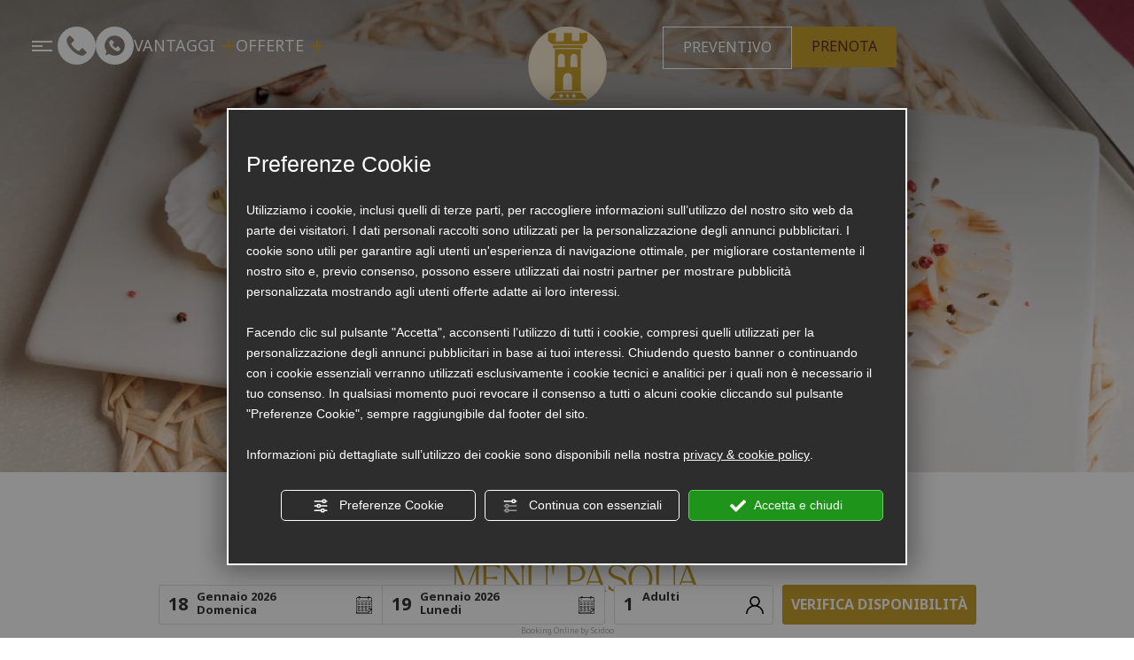

--- FILE ---
content_type: text/html; charset=utf-8
request_url: https://www.hotelpatriarca.it/3-it-326307-menu-pasqua-n2.php
body_size: 44888
content:
<!DOCTYPE html PUBLIC "-//W3C//DTD XHTML 1.1//EN" "https://www.w3.org/TR/xhtml11/DTD/xhtml11.dtd"><html lang="it" ><head><script type="text/javascript">window.isAbot = false;</script><meta http-equiv="Content-Type" content="text/html; charset=utf-8" /><meta name="author" content="TITANKA! Spa" /><meta name="generator" content="TITANKA! CMS"  tpl_id="18" /><title>MENU'DI PASQUA</title><meta name="Description" content="Domenica 17 aprile 2022
Pranzo di Pasqua
Patriarca *** Hotel and Wellness - Ristorante La Piramide
 Aperitivo delle feste con bollicine selez" />
 <script type="application/ld+json">{"@context":"https:\/\/schema.org\/","@type":"Article","headline":"MENU' PASQUA","image":"https:\/\/admin.abc.sm\/img\/gallery\/upload\/5354\/img_lastminute__1649259737.jpg","datePublished":"2022-04-06T00:00:00+02:00","dateModified":"2022-04-06T18:04:21+02:00","author":{"name":"Hotel Patriarca"}}</script><meta property="og:image" content="https://www.hotelpatriarca.it/inc/scripts/thumb.php?bg=ffffff&w=1200&h=630&img=https://admin.abc.sm/img/gallery/upload/5354/img_lastminute__1649259737.jpg"/><meta property="og:image:width" content="1200"><meta property="og:image:height" content="630"><meta name="application-name" content="Hotel Patriarca"><meta property="og:site_name" content="Hotel Patriarca"><link href="https://www.google-analytics.com" rel="preconnect" crossorigin /><link href="https://www.googletagmanager.com" rel="dns-prefetch" crossorigin /><link href="https://connect.facebook.net" rel="preconnect" crossorigin /><link href="https://forms.mrpreno.net" rel="dns-prefetch" crossorigin /><link rel="canonical" href="https://www.hotelpatriarca.it/3-it-326307-menu-pasqua-n2.php" /><link  rel="alternate" hreflang="it" href="https://www.hotelpatriarca.it/3-it-326307-menu-pasqua-n2.php"/><script type="application/ld+json">{"@context":"https:\/\/schema.org\/","@type":"Hotel","name":"Hotel Patriarca","url":"https:\/\/www.hotelpatriarca.it","telephone":"+39 0434\/875555","image":"https:\/\/www.hotelpatriarca.it\/ATImg\/pix_trasp.gif","geo":{"@type":"GeoCoordinates","latitude":45.9156,"longitude":12.8544297},"address":{"@type":"PostalAddress","streetAddress":"Via Pascatti, 6","addressLocality":"San Vito Al Tagliamento","addressRegion":"Pn","postalCode":"33078","addressCountry":"IT"},"priceRange":"$$"}</script>  <script type="text/javascript">/*<![CDATA[*/var cmsPageParams={"ia":"5354","ih":4260,"ip":"200246","su":false,"device_type":"computer","asset_versioning":"1765441865","site_type":"desktop","is_catalog":false,"lang":"it","url":"\/3-it-326307-menu-pasqua-n2.php","type":"5","other_languages":{"de":"\/de\/","en":"\/en\/"},"relation_code":"1737460289","css":{"libs":["\/site.css?vrnsh=1&v=1765441865","\/site_lib.css?vrnsh=1&v=1765441865"]},"tracking":{"analytics":{"type":"gtag","event_name_mode":2}},"cookieConsentEnabled":true}/*]]>*/</script> <style type="text/css">/*<![CDATA[*/.cb{clear:both}@font-face{font-family:'cms_default_icons';src:url('/js_source/css/titanka/default-icons/fonts/cms_default_icons.ttf?6s34av') format('truetype'),     url('/js_source/css/titanka/default-icons/fonts/cms_default_icons.woff?6s34av') format('woff'),     url('/js_source/css/titanka/default-icons/fonts/cms_default_icons.svg?6s34av#cms_default_icons') format('svg');font-weight:normal;font-style:normal;font-display:swap}.cms-icon{font-family:'cms_default_icons' !important;speak:never;font-style:normal;font-weight:normal;font-variant:normal;text-transform:none;line-height:1;-webkit-font-smoothing:antialiased;-moz-osx-font-smoothing:grayscale}.cms-icon-freccia-sx:before{content:"\ea64"}.cms-icon-freccia-dx:before{content:"\ea65"}.cms-icon-pacchetto-hotelparco:before{content:"\ea58"}.cms-icon-posto-garage:before{content:"\ea59"}.cms-icon-sconti-parchi:before{content:"\ea5a"}.cms-icon-stella:before{content:"\ea5b"}.cms-icon-animazione:before{content:"\ea5c"}.cms-icon-bici:before{content:"\ea5d"}.cms-icon-biglietti-parco:before{content:"\ea5e"}.cms-icon-culla:before{content:"\ea5f"}.cms-icon-degustazione:before{content:"\ea60"}.cms-icon-drink-benvenuto:before{content:"\ea61"}.cms-icon-ebike:before{content:"\ea62"}.cms-icon-late-check-out:before{content:"\ea63"}.cms-icon-camere-familiari:before{content:"\ea40"}.cms-icon-cassaforte:before{content:"\ea41"}.cms-icon-colazione:before{content:"\ea42"}.cms-icon-colazione-tardi:before{content:"\ea43"}.cms-icon-escursioni:before{content:"\ea44"}.cms-icon-fridge:before{content:"\ea45"}.cms-icon-navetta:before{content:"\ea46"}.cms-icon-parcheggio:before{content:"\ea47"}.cms-icon-parcheggio-gratuito:before{content:"\ea48"}.cms-icon-piscina:before{content:"\ea49"}.cms-icon-piscina-riscaldata:before{content:"\ea4a"}.cms-icon-posizione-ottima:before{content:"\ea4b"}.cms-icon-riscaldamento:before{content:"\ea4c"}.cms-icon-spa:before{content:"\ea4d"}.cms-icon-spiaggia:before{content:"\ea4e"}.cms-icon-wifi:before{content:"\ea4f"}.cms-icon-accessori-cani:before{content:"\ea50"}.cms-icon-animali-ammessi:before{content:"\ea51"}.cms-icon-aria-condizionata:before{content:"\ea52"}.cms-icon-ascensore:before{content:"\ea53"}.cms-icon-asciugacapelli:before{content:"\ea54"}.cms-icon-camera-balcone:before{content:"\ea55"}.cms-icon-camera-insonorizzata:before{content:"\ea56"}.cms-icon-camera-vista-mare:before{content:"\ea57"}.cms-icon-tripadvisor-naked:before{content:"\ea3d"}.cms-icon-tripadvisor-outline:before{content:"\ea3e"}.cms-icon-tripadvisor-solid:before{content:"\ea3f"}.cms-icon-angle-arrow-down:before{content:"\e90c"}.cms-icon-facebook-naked:before{content:"\e90d"}.cms-icon-google_plus-naked:before{content:"\e90e"}.cms-icon-instagram-naked:before{content:"\e90f"}.cms-icon-linkedin-naked:before{content:"\e910"}.cms-icon-skype-naked:before{content:"\e911"}.cms-icon-twitter-naked:before{content:"\e908"}.cms-icon-whatsapp-naked:before{content:"\ea20"}.cms-icon-youtube-naked:before{content:"\ea24"}.cms-icon-pinterest-naked:before{content:"\e975"}.cms-icon-tiktok-naked:before{content:"\e976"}.cms-icon-isolate-piogge:before{content:"\ea28"}.cms-icon-neve-debole:before{content:"\ea29"}.cms-icon-nuvoloso:before{content:"\ea2a"}.cms-icon-parzialmente_nuvoloso:before{content:"\ea2b"}.cms-icon-pioggia_debole:before{content:"\ea2c"}.cms-icon-pioggia_forte:before{content:"\ea2d"}.cms-icon-pioggia_forte_temporale:before{content:"\ea2e"}.cms-icon-pioggia_moderata:before{content:"\ea2f"}.cms-icon-pioggia-debole-temporali:before{content:"\ea30"}.cms-icon-pioggia-mista-neve:before{content:"\ea31"}.cms-icon-pioggia-moderata-temporali:before{content:"\ea32"}.cms-icon-poco_nuvoloso:before{content:"\ea33"}.cms-icon-possibili_temporali:before{content:"\ea34"}.cms-icon-rovesci-neve:before{content:"\ea35"}.cms-icon-sereno:before{content:"\ea36"}.cms-icon-sereno_molto_caldo:before{content:"\ea37"}.cms-icon-sereno_notte:before{content:"\ea38"}.cms-icon-sereno-nebbia:before{content:"\ea39"}.cms-icon-tempMax:before{content:"\ea3a"}.cms-icon-tempMin:before{content:"\ea3b"}.cms-icon-vento-molto-caldo:before{content:"\ea3c"}.cms-icon-ar .path1:before{content:"\e914";color:rgb(115, 175, 0)}.cms-icon-ar .path2:before{content:"\e915";margin-left:-1em;color:rgb(245, 245, 245)}.cms-icon-ar .path3:before{content:"\e916";margin-left:-1em;color:rgb(245, 245, 245)}.cms-icon-ar .path4:before{content:"\e917";margin-left:-1em;color:rgb(245, 245, 245)}.cms-icon-ar .path5:before{content:"\e918";margin-left:-1em;color:rgb(245, 245, 245)}.cms-icon-ar .path6:before{content:"\e919";margin-left:-1em;color:rgb(245, 245, 245)}.cms-icon-ar .path7:before{content:"\e91a";margin-left:-1em;color:rgb(245, 245, 245)}.cms-icon-ar .path8:before{content:"\e91b";margin-left:-1em;color:rgb(245, 245, 245)}.cms-icon-ar .path9:before{content:"\e91c";margin-left:-1em;color:rgb(245, 245, 245)}.cms-icon-ar .path10:before{content:"\e91d";margin-left:-1em;color:rgb(245, 245, 245)}.cms-icon-ar .path11:before{content:"\e91e";margin-left:-1em;color:rgb(245, 245, 245)}.cms-icon-ar .path12:before{content:"\e91f";margin-left:-1em;color:rgb(245, 245, 245)}.cms-icon-ar .path13:before{content:"\e920";margin-left:-1em;color:rgb(245, 245, 245)}.cms-icon-ar .path14:before{content:"\e921";margin-left:-1em;color:rgb(245, 245, 245)}.cms-icon-ar .path15:before{content:"\e922";margin-left:-1em;color:rgb(245, 245, 245)}.cms-icon-ar .path16:before{content:"\e923";margin-left:-1em;color:rgb(245, 245, 245)}.cms-icon-ar .path17:before{content:"\e924";margin-left:-1em;color:rgb(245, 245, 245)}.cms-icon-ar .path18:before{content:"\e925";margin-left:-1em;color:rgb(245, 245, 245)}.cms-icon-ar .path19:before{content:"\e926";margin-left:-1em;color:rgb(245, 245, 245)}.cms-icon-ar .path20:before{content:"\e927";margin-left:-1em;color:rgb(245, 245, 245)}.cms-icon-ar .path21:before{content:"\e928";margin-left:-1em;color:rgb(245, 245, 245)}.cms-icon-ar .path22:before{content:"\e929";margin-left:-1em;color:rgb(245, 245, 245)}.cms-icon-ar .path23:before{content:"\e92a";margin-left:-1em;color:rgb(245, 245, 245)}.cms-icon-ar .path24:before{content:"\e92b";margin-left:-1em;color:rgb(245, 245, 245)}.cms-icon-ar .path25:before{content:"\e92c";margin-left:-1em;color:rgb(245, 245, 245)}.cms-icon-ar .path26:before{content:"\e92d";margin-left:-1em;color:rgb(245, 245, 245)}.cms-icon-bg .path1:before{content:"\e92e";color:rgb(255, 75, 85)}.cms-icon-bg .path2:before{content:"\e92f";margin-left:-1em;color:rgb(245, 245, 245)}.cms-icon-bg .path3:before{content:"\e930";margin-left:-1em;color:rgb(115, 175, 0)}.cms-icon-cn .path1:before{content:"\e931";color:rgb(255, 75, 85)}.cms-icon-cn .path2:before{content:"\e932";margin-left:-1em;color:rgb(255, 225, 90)}.cms-icon-cn .path3:before{content:"\e933";margin-left:-1em;color:rgb(255, 225, 90)}.cms-icon-cn .path4:before{content:"\e934";margin-left:-1em;color:rgb(255, 225, 90)}.cms-icon-cn .path5:before{content:"\e935";margin-left:-1em;color:rgb(255, 225, 90)}.cms-icon-cn .path6:before{content:"\e936";margin-left:-1em;color:rgb(255, 225, 90)}.cms-icon-cs .path1:before{content:"\e937";color:rgb(65, 71, 155)}.cms-icon-cs .path2:before{content:"\e938";margin-left:-1em;color:rgb(255, 75, 85)}.cms-icon-cs .path3:before{content:"\e939";margin-left:-1em;color:rgb(245, 245, 245)}.cms-icon-da .path1:before{content:"\e93a";color:rgb(255, 75, 85)}.cms-icon-da .path2:before{content:"\e93b";margin-left:-1em;color:rgb(245, 245, 245)}.cms-icon-de .path1:before{content:"\e93c";color:rgb(70, 70, 85)}.cms-icon-de .path2:before{content:"\e93d";margin-left:-1em;color:rgb(255, 225, 90)}.cms-icon-de .path3:before{content:"\e93e";margin-left:-1em;color:rgb(255, 75, 85)}.cms-icon-el .path1:before{content:"\e93f";color:rgb(245, 245, 245)}.cms-icon-el .path2:before{content:"\e940";margin-left:-1em;color:rgb(245, 245, 245)}.cms-icon-el .path3:before{content:"\e941";margin-left:-1em;color:rgb(245, 245, 245)}.cms-icon-el .path4:before{content:"\e942";margin-left:-1em;color:rgb(65, 71, 155)}.cms-icon-el .path5:before{content:"\e943";margin-left:-1em;color:rgb(245, 245, 245)}.cms-icon-el .path6:before{content:"\e944";margin-left:-1em;color:rgb(65, 71, 155)}.cms-icon-el .path7:before{content:"\e945";margin-left:-1em;color:rgb(65, 71, 155)}.cms-icon-el .path8:before{content:"\e946";margin-left:-1em;color:rgb(245, 245, 245)}.cms-icon-en .path1:before{content:"\e947";color:rgb(65, 71, 155)}.cms-icon-en .path2:before{content:"\e948";margin-left:-1em;color:rgb(245, 245, 245)}.cms-icon-en .path3:before{content:"\e949";margin-left:-1em;color:rgb(255, 75, 85)}.cms-icon-en .path4:before{content:"\e94a";margin-left:-1em;color:rgb(255, 75, 85)}.cms-icon-en .path5:before{content:"\e94b";margin-left:-1em;color:rgb(255, 75, 85)}.cms-icon-en .path6:before{content:"\e94c";margin-left:-1em;color:rgb(255, 75, 85)}.cms-icon-en .path7:before{content:"\e94d";margin-left:-1em;color:rgb(255, 75, 85)}.cms-icon-es .path1:before{content:"\e94e";color:rgb(200, 65, 75)}.cms-icon-es .path2:before{content:"\e94f";margin-left:-1em;color:rgb(255, 210, 80)}.cms-icon-es .path3:before{content:"\e950";margin-left:-1em;color:rgb(200, 65, 75)}.cms-icon-es .path4:before{content:"\e951";margin-left:-1em;color:rgb(245, 245, 245)}.cms-icon-es .path5:before{content:"\e952";margin-left:-1em;color:rgb(250, 180, 70)}.cms-icon-es .path6:before{content:"\e953";margin-left:-1em;color:rgb(200, 65, 75)}.cms-icon-es .path7:before{content:"\e954";margin-left:-1em;color:rgb(200, 65, 75)}.cms-icon-es .path8:before{content:"\e955";margin-left:-1em;color:rgb(200, 65, 75)}.cms-icon-es .path9:before{content:"\e956";margin-left:-1em;color:rgb(245, 245, 245)}.cms-icon-es .path10:before{content:"\e957";margin-left:-1em;color:rgb(200, 65, 75)}.cms-icon-es .path11:before{content:"\e958";margin-left:-1em;color:rgb(200, 65, 75)}.cms-icon-es .path12:before{content:"\e959";margin-left:-1em;color:rgb(250, 180, 70)}.cms-icon-es .path13:before{content:"\e95a";margin-left:-1em;color:rgb(200, 65, 75)}.cms-icon-es .path14:before{content:"\e95b";margin-left:-1em;color:rgb(200, 65, 75)}.cms-icon-es .path15:before{content:"\e95c";margin-left:-1em;color:rgb(255, 180, 65)}.cms-icon-es .path16:before{content:"\e95d";margin-left:-1em;color:rgb(250, 180, 70)}.cms-icon-es .path17:before{content:"\e95e";margin-left:-1em;color:rgb(250, 180, 70)}.cms-icon-es .path18:before{content:"\e95f";margin-left:-1em;color:rgb(245, 245, 245)}.cms-icon-es .path19:before{content:"\e960";margin-left:-1em;color:rgb(250, 180, 70)}.cms-icon-es .path20:before{content:"\e961";margin-left:-1em;color:rgb(250, 180, 70)}.cms-icon-es .path21:before{content:"\e962";margin-left:-1em;color:rgb(80, 100, 170)}.cms-icon-es .path22:before{content:"\e963";margin-left:-1em;color:rgb(250, 180, 70)}.cms-icon-es .path23:before{content:"\e964";margin-left:-1em;color:rgb(80, 100, 170)}.cms-icon-es .path24:before{content:"\e965";margin-left:-1em;color:rgb(250, 180, 70)}.cms-icon-es .path25:before{content:"\e966";margin-left:-1em;color:rgb(255, 180, 65)}.cms-icon-es .path26:before{content:"\e967";margin-left:-1em;color:rgb(245, 245, 245)}.cms-icon-es .path27:before{content:"\e968";margin-left:-1em;color:rgb(245, 245, 245)}.cms-icon-es .path28:before{content:"\e969";margin-left:-1em;color:rgb(245, 245, 245)}.cms-icon-es .path29:before{content:"\e96a";margin-left:-1em;color:rgb(245, 245, 245)}.cms-icon-es .path30:before{content:"\e96b";margin-left:-1em;color:rgb(250, 180, 70)}.cms-icon-es .path31:before{content:"\e96c";margin-left:-1em;color:rgb(255, 160, 210)}.cms-icon-es .path32:before{content:"\e96d";margin-left:-1em;color:rgb(80, 100, 170)}.cms-icon-es .path33:before{content:"\e96e";margin-left:-1em;color:rgb(250, 180, 70)}.cms-icon-es .path34:before{content:"\e96f";margin-left:-1em;color:rgb(200, 65, 75)}.cms-icon-es .path35:before{content:"\e970";margin-left:-1em;color:rgb(255, 210, 80)}.cms-icon-es .path36:before{content:"\e971";margin-left:-1em;color:rgb(255, 210, 80)}.cms-icon-es .path37:before{content:"\e972";margin-left:-1em;color:rgb(255, 210, 80)}.cms-icon-es .path38:before{content:"\e973";margin-left:-1em;color:rgb(200, 65, 75)}.cms-icon-es .path39:before{content:"\e974";margin-left:-1em;color:rgb(200, 65, 75)}.cms-icon-fr .path1:before{content:"\e9c8";color:rgb(65, 71, 155)}.cms-icon-fr .path2:before{content:"\e9c9";margin-left:-1em;color:rgb(245, 245, 245)}.cms-icon-fr .path3:before{content:"\e9ca";margin-left:-1em;color:rgb(255, 75, 85)}.cms-icon-hr .path1:before{content:"\e9cb";color:rgb(65, 71, 155)}.cms-icon-hr .path2:before{content:"\e9cc";margin-left:-1em;color:rgb(255, 75, 85)}.cms-icon-hr .path3:before{content:"\e9cd";margin-left:-1em;color:rgb(245, 245, 245)}.cms-icon-hr .path4:before{content:"\e9ce";margin-left:-1em;color:rgb(255, 75, 85)}.cms-icon-hr .path5:before{content:"\e9cf";margin-left:-1em;color:rgb(255, 75, 85)}.cms-icon-hr .path6:before{content:"\e9d0";margin-left:-1em;color:rgb(255, 75, 85)}.cms-icon-hr .path7:before{content:"\e9d1";margin-left:-1em;color:rgb(255, 75, 85)}.cms-icon-hr .path8:before{content:"\e9d2";margin-left:-1em;color:rgb(255, 75, 85)}.cms-icon-hr .path9:before{content:"\e9d3";margin-left:-1em;color:rgb(245, 245, 245)}.cms-icon-hr .path10:before{content:"\e9d4";margin-left:-1em;color:rgb(245, 245, 245)}.cms-icon-hr .path11:before{content:"\e9d5";margin-left:-1em;color:rgb(245, 245, 245)}.cms-icon-hr .path12:before{content:"\e9d6";margin-left:-1em;color:rgb(245, 245, 245)}.cms-icon-hr .path13:before{content:"\e9d7";margin-left:-1em;color:rgb(245, 245, 245)}.cms-icon-hr .path14:before{content:"\e9d8";margin-left:-1em;color:rgb(255, 75, 85)}.cms-icon-hr .path15:before{content:"\e9d9";margin-left:-1em;color:rgb(255, 75, 85)}.cms-icon-hr .path16:before{content:"\e9da";margin-left:-1em;color:rgb(255, 75, 85)}.cms-icon-hr .path17:before{content:"\e9db";margin-left:-1em;color:rgb(245, 245, 245)}.cms-icon-hr .path18:before{content:"\e9dc";margin-left:-1em;color:rgb(245, 245, 245)}.cms-icon-hr .path19:before{content:"\e9dd";margin-left:-1em;color:rgb(245, 245, 245)}.cms-icon-hr .path20:before{content:"\e9de";margin-left:-1em;color:rgb(255, 75, 85)}.cms-icon-hr .path21:before{content:"\e9df";margin-left:-1em;color:rgb(255, 75, 85)}.cms-icon-hr .path22:before{content:"\e9e0";margin-left:-1em;color:rgb(245, 245, 245)}.cms-icon-hr .path23:before{content:"\e9e1";margin-left:-1em;color:rgb(245, 245, 245)}.cms-icon-hr .path24:before{content:"\e9e2";margin-left:-1em;color:rgb(255, 75, 85)}.cms-icon-hr .path25:before{content:"\e9e3";margin-left:-1em;color:rgb(255, 75, 85)}.cms-icon-hr .path26:before{content:"\e9e4";margin-left:-1em;color:rgb(255, 75, 85)}.cms-icon-hr .path27:before{content:"\e9e5";margin-left:-1em;color:rgb(245, 245, 245)}.cms-icon-hr .path28:before{content:"\e9e6";margin-left:-1em;color:rgb(245, 245, 245)}.cms-icon-hr .path29:before{content:"\e9e7";margin-left:-1em;color:rgb(255, 75, 85)}.cms-icon-hr .path30:before{content:"\e9e8";margin-left:-1em;color:rgb(65, 115, 205)}.cms-icon-hr .path31:before{content:"\e9e9";margin-left:-1em;color:rgb(65, 115, 205)}.cms-icon-hr .path32:before{content:"\e9ea";margin-left:-1em;color:rgb(65, 115, 205)}.cms-icon-hr .path33:before{content:"\e9eb";margin-left:-1em;color:rgb(65, 71, 155)}.cms-icon-hr .path34:before{content:"\e9ec";margin-left:-1em;color:rgb(65, 71, 155)}.cms-icon-hr .path35:before{content:"\e9ed";margin-left:-1em;color:rgb(255, 75, 85)}.cms-icon-hr .path36:before{content:"\e9ee";margin-left:-1em;color:rgb(255, 75, 85)}.cms-icon-hr .path37:before{content:"\e9ef";margin-left:-1em;color:rgb(255, 225, 90)}.cms-icon-hr .path38:before{content:"\e9f0";margin-left:-1em;color:rgb(255, 75, 85)}.cms-icon-hr .path39:before{content:"\e9f1";margin-left:-1em;color:rgb(255, 225, 90)}.cms-icon-hr .path40:before{content:"\e9f2";margin-left:-1em;color:rgb(255, 225, 90)}.cms-icon-hr .path41:before{content:"\e9f3";margin-left:-1em;color:rgb(255, 225, 90)}.cms-icon-hr .path42:before{content:"\e9f4";margin-left:-1em;color:rgb(255, 225, 90)}.cms-icon-hr .path43:before{content:"\e9f5";margin-left:-1em;color:rgb(255, 225, 90)}.cms-icon-hu .path1:before{content:"\e9f6";color:rgb(255, 75, 85)}.cms-icon-hu .path2:before{content:"\e9f7";margin-left:-1em;color:rgb(115, 175, 0)}.cms-icon-hu .path3:before{content:"\e9f8";margin-left:-1em;color:rgb(245, 245, 245)}.cms-icon-it .path1:before{content:"\e9f9";color:rgb(115, 175, 0)}.cms-icon-it .path2:before{content:"\e9fa";margin-left:-1em;color:rgb(245, 245, 245)}.cms-icon-it .path3:before{content:"\e9fb";margin-left:-1em;color:rgb(255, 75, 85)}.cms-icon-jp .path1:before{content:"\e9fc";color:rgb(245, 245, 245)}.cms-icon-jp .path2:before{content:"\e9fd";margin-left:-1em;color:rgb(255, 75, 85)}.cms-icon-nl .path1:before{content:"\e9fe";color:rgb(231, 59, 54)}.cms-icon-nl .path2:before{content:"\e9ff";margin-left:-1em;color:rgb(55, 87, 166)}.cms-icon-nl .path3:before{content:"\ea00";margin-left:-1em;color:rgb(245, 245, 245)}.cms-icon-pl .path1:before{content:"\ea01";color:rgb(255, 75, 85)}.cms-icon-pl .path2:before{content:"\ea02";margin-left:-1em;color:rgb(245, 245, 245)}.cms-icon-pt .path1:before{content:"\ea03";color:rgb(255, 75, 85)}.cms-icon-pt .path2:before{content:"\ea04";margin-left:-1em;color:rgb(115, 175, 0)}.cms-icon-pt .path3:before{content:"\ea05";margin-left:-1em;color:rgb(255, 225, 90)}.cms-icon-pt .path4:before{content:"\ea06";margin-left:-1em;color:rgb(255, 75, 85)}.cms-icon-pt .path5:before{content:"\ea07";margin-left:-1em;color:rgb(245, 245, 245)}.cms-icon-pt .path6:before{content:"\ea08";margin-left:-1em;color:rgb(255, 225, 90)}.cms-icon-pt .path7:before{content:"\ea09";margin-left:-1em;color:rgb(255, 225, 90)}.cms-icon-pt .path8:before{content:"\ea0a";margin-left:-1em;color:rgb(255, 225, 90)}.cms-icon-pt .path9:before{content:"\ea0b";margin-left:-1em;color:rgb(255, 225, 90)}.cms-icon-pt .path10:before{content:"\ea0c";margin-left:-1em;color:rgb(255, 225, 90)}.cms-icon-pt .path11:before{content:"\ea0d";margin-left:-1em;color:rgb(255, 225, 90)}.cms-icon-pt .path12:before{content:"\ea0e";margin-left:-1em;color:rgb(255, 225, 90)}.cms-icon-pt .path13:before{content:"\ea0f";margin-left:-1em;color:rgb(65, 71, 155)}.cms-icon-pt .path14:before{content:"\ea10";margin-left:-1em;color:rgb(65, 71, 155)}.cms-icon-pt .path15:before{content:"\ea11";margin-left:-1em;color:rgb(65, 71, 155)}.cms-icon-pt .path16:before{content:"\ea12";margin-left:-1em;color:rgb(65, 71, 155)}.cms-icon-pt .path17:before{content:"\ea13";margin-left:-1em;color:rgb(65, 71, 155)}.cms-icon-ru .path1:before{content:"\ea14";color:rgb(245, 245, 245)}.cms-icon-ru .path2:before{content:"\ea15";margin-left:-1em;color:rgb(255, 75, 85)}.cms-icon-ru .path3:before{content:"\ea16";margin-left:-1em;color:rgb(65, 71, 155)}.cms-icon-sk .path1:before{content:"\ea17";color:rgb(245, 245, 245)}.cms-icon-sk .path2:before{content:"\ea18";margin-left:-1em;color:rgb(255, 75, 85)}.cms-icon-sk .path3:before{content:"\ea19";margin-left:-1em;color:rgb(65, 71, 155)}.cms-icon-sk .path4:before{content:"\ea1a";margin-left:-1em;color:rgb(255, 75, 85)}.cms-icon-sk .path5:before{content:"\ea1b";margin-left:-1em;color:rgb(245, 245, 245)}.cms-icon-sk .path6:before{content:"\ea1c";margin-left:-1em;color:rgb(65, 71, 155)}.cms-icon-sk .path7:before{content:"\ea1d";margin-left:-1em;color:rgb(245, 245, 245)}.cms-icon-sv .path1:before{content:"\ea1e";color:rgb(65, 115, 205)}.cms-icon-sv .path2:before{content:"\ea1f";margin-left:-1em;color:rgb(255,225,90)}.cms-icon-angle-arrow-pointing-to-right:before{content:"\e913"}.cms-icon-skype-outline .path1:before{content:"\ea21";color:rgb(68, 68, 68)}.cms-icon-skype-outline .path2:before{content:"\ea22";margin-left:-1em;color:rgb(0,0,0)}.cms-icon-skype-solid:before{content:"\ea23"}.cms-icon-whatsapp-outline .path1:before{content:"\ea25";color:rgb(68, 68, 68)}.cms-icon-whatsapp-outline .path2:before{content:"\ea26";margin-left:-1em;color:rgb(0,0,0)}.cms-icon-whatsapp-solid:before{content:"\ea27"}.cms-icon-facebook-outline:before{content:"\e900"}.cms-icon-facebook-solid:before{content:"\e901"}.cms-icon-google_plus-outline:before{content:"\e902"}.cms-icon-google_plus-solid:before{content:"\e903"}.cms-icon-instagram-outline:before{content:"\e904"}.cms-icon-instagram-solid:before{content:"\e905"}.cms-icon-linkedin-outline:before{content:"\e906"}.cms-icon-linkedin-solid:before{content:"\e907"}.cms-icon-twitter-outline:before{content:"\e909"}.cms-icon-twitter-solid:before{content:"\e912"}.cms-icon-youtube-outline:before{content:"\e90a"}.cms-icon-youtube-solid:before{content:"\e90b"}.cms-icon-pinterest-outline:before{content:"\ea67"}.cms-icon-pinterest-solid:before{content:"\ea68"}.cms-icon-tiktok-outline:before{content:"\e977"}.cms-icon-tiktok-solid:before{content:"\e979"}.so_modal_defaultModal,.so_modal_videoGroup{background-color:rgba(0, 0, 0, 0.5);position:fixed;width:100%;height:auto;bottom:0px;top:0px;left:0;z-index:-1;visibility:hidden;opacity:0;-webkit-transition:all 400ms ease;-moz-transition:all 400ms ease;-ms-transition:all 400ms ease;-o-transition:all 400ms ease;transition:all 400ms ease}.onlyT::before{content:"T!";position:absolute;background-color:#f60;color:white;margin-top:-9px;font-size:10px;padding:0
5px;border-radius:8px;font-family:arial;height:16px;line-height:15px}.so_modal_defaultModal.visible,.so_modal_videoGroup.visible{visibility:visible;opacity:1;z-index:1000}.so_modal_defaultModal .defaultModal_content,  .so_modal_videoGroup
.videoGroup_content{position:fixed}.so_modal_defaultModal
.defaultModal_content_text{background-color:white;padding:10px}.so_modal_defaultModal .defaultModal_content
.defaultModal_content_text{display:block}.defaultModal_close,.videoGroup_close{text-align:right}.so_modal_defaultModal .defaultModal_close .bt_close,  .so_modal_videoGroup .videoGroup_close
.bt_close{cursor:pointer;font-size:40px;line-height:40px}.somodal{overflow-x:hidden;overflow-y:auto;position:fixed;top:0;right:0;bottom:0;left:0;z-index:1050;-webkit-overflow-scrolling:touch;outline:0;background-color:#00000063;padding-top:30px}.somodal-dialog{position:relative;width:auto;margin:10px}.somodal-content{position:relative;background-color:#fff;border:1px
solid #999;border:1px
solid rgba(0, 0, 0, 0.2);border-radius:6px;-webkit-box-shadow:0 3px 9px rgba(0, 0, 0, 0.5);box-shadow:0 3px 9px rgba(0,0,0,0.5);-webkit-background-clip:padding-box;background-clip:padding-box;outline:0}.somodal-header{margin:15px;border-bottom:1px solid #e5e5e5;min-height:30px}.somodal-header
.close{margin-top:-2px}.somodal-title{margin:0;line-height:1.42857143}.somodal-body{position:relative;padding:15px;overflow-x:hidden}.somodal
.close{float:right;font-size:21px;font-weight:bold;line-height:1;color:#000;text-shadow:0 1px 0 #fff;filter:alpha(opacity=20);opacity: .2}.somodal
button.close{-webkit-appearance:none;padding:0;cursor:pointer;background:transparent;border:0}.somodal .close:hover,   .somodal .close:focus{color:#000;text-decoration:none;cursor:pointer;filter:alpha(opacity=50);opacity: .5}.somodal-dialog.somodal-sm{width:300px}.somodal-dialog.somodal-md{width:600px}.somodal-dialog.somodal-lg{width:900px}@media (min-width: 768px){.somodal-dialog{width:600px;margin:30px
auto}.somodal-content{-webkit-box-shadow:0 5px 15px rgba(0, 0, 0, 0.5);box-shadow:0 5px 15px rgba(0, 0, 0, 0.5)}}@media (min-width: 992px){.somodal-dialog{width:900px}}.somodal [role="button"]{cursor:pointer}.somodal .cnt_text_popup,  .somodal
.buttonPopup_text{display:block !important}@font-face{font-family:'cms_default_icons';src:url('/js_source/css/titanka/default-icons/fonts/cms_default_icons.ttf?6s34av') format('truetype'),
url('/js_source/css/titanka/default-icons/fonts/cms_default_icons.woff?6s34av') format('woff'),
url('/js_source/css/titanka/default-icons/fonts/cms_default_icons.svg?6s34av#cms_default_icons') format('svg');font-weight:normal;font-style:normal;font-display:swap}.cms-icon{font-family:'cms_default_icons' !important;speak:never;font-style:normal;font-weight:normal;font-variant:normal;text-transform:none;line-height:1;-webkit-font-smoothing:antialiased;-moz-osx-font-smoothing:grayscale}.cms-icon-freccia-sx:before{content:"\ea64"}.cms-icon-freccia-dx:before{content:"\ea65"}.cms-icon-pacchetto-hotelparco:before{content:"\ea58"}.cms-icon-posto-garage:before{content:"\ea59"}.cms-icon-sconti-parchi:before{content:"\ea5a"}.cms-icon-stella:before{content:"\ea5b"}.cms-icon-animazione:before{content:"\ea5c"}.cms-icon-bici:before{content:"\ea5d"}.cms-icon-biglietti-parco:before{content:"\ea5e"}.cms-icon-culla:before{content:"\ea5f"}.cms-icon-degustazione:before{content:"\ea60"}.cms-icon-drink-benvenuto:before{content:"\ea61"}.cms-icon-ebike:before{content:"\ea62"}.cms-icon-late-check-out:before{content:"\ea63"}.cms-icon-camere-familiari:before{content:"\ea40"}.cms-icon-cassaforte:before{content:"\ea41"}.cms-icon-colazione:before{content:"\ea42"}.cms-icon-colazione-tardi:before{content:"\ea43"}.cms-icon-escursioni:before{content:"\ea44"}.cms-icon-fridge:before{content:"\ea45"}.cms-icon-navetta:before{content:"\ea46"}.cms-icon-parcheggio:before{content:"\ea47"}.cms-icon-parcheggio-gratuito:before{content:"\ea48"}.cms-icon-piscina:before{content:"\ea49"}.cms-icon-piscina-riscaldata:before{content:"\ea4a"}.cms-icon-posizione-ottima:before{content:"\ea4b"}.cms-icon-riscaldamento:before{content:"\ea4c"}.cms-icon-spa:before{content:"\ea4d"}.cms-icon-spiaggia:before{content:"\ea4e"}.cms-icon-wifi:before{content:"\ea4f"}.cms-icon-accessori-cani:before{content:"\ea50"}.cms-icon-animali-ammessi:before{content:"\ea51"}.cms-icon-aria-condizionata:before{content:"\ea52"}.cms-icon-ascensore:before{content:"\ea53"}.cms-icon-asciugacapelli:before{content:"\ea54"}.cms-icon-camera-balcone:before{content:"\ea55"}.cms-icon-camera-insonorizzata:before{content:"\ea56"}.cms-icon-camera-vista-mare:before{content:"\ea57"}.cms-icon-tripadvisor-naked:before{content:"\ea3d"}.cms-icon-tripadvisor-outline:before{content:"\ea3e"}.cms-icon-tripadvisor-solid:before{content:"\ea3f"}.cms-icon-angle-arrow-down:before{content:"\e90c"}.cms-icon-facebook-naked:before{content:"\e90d"}.cms-icon-google_plus-naked:before{content:"\e90e"}.cms-icon-instagram-naked:before{content:"\e90f"}.cms-icon-linkedin-naked:before{content:"\e910"}.cms-icon-skype-naked:before{content:"\e911"}.cms-icon-twitter-naked:before{content:"\e908"}.cms-icon-whatsapp-naked:before{content:"\ea20"}.cms-icon-youtube-naked:before{content:"\ea24"}.cms-icon-pinterest-naked:before{content:"\e975"}.cms-icon-tiktok-naked:before{content:"\e976"}.cms-icon-isolate-piogge:before{content:"\ea28"}.cms-icon-neve-debole:before{content:"\ea29"}.cms-icon-nuvoloso:before{content:"\ea2a"}.cms-icon-parzialmente_nuvoloso:before{content:"\ea2b"}.cms-icon-pioggia_debole:before{content:"\ea2c"}.cms-icon-pioggia_forte:before{content:"\ea2d"}.cms-icon-pioggia_forte_temporale:before{content:"\ea2e"}.cms-icon-pioggia_moderata:before{content:"\ea2f"}.cms-icon-pioggia-debole-temporali:before{content:"\ea30"}.cms-icon-pioggia-mista-neve:before{content:"\ea31"}.cms-icon-pioggia-moderata-temporali:before{content:"\ea32"}.cms-icon-poco_nuvoloso:before{content:"\ea33"}.cms-icon-possibili_temporali:before{content:"\ea34"}.cms-icon-rovesci-neve:before{content:"\ea35"}.cms-icon-sereno:before{content:"\ea36"}.cms-icon-sereno_molto_caldo:before{content:"\ea37"}.cms-icon-sereno_notte:before{content:"\ea38"}.cms-icon-sereno-nebbia:before{content:"\ea39"}.cms-icon-tempMax:before{content:"\ea3a"}.cms-icon-tempMin:before{content:"\ea3b"}.cms-icon-vento-molto-caldo:before{content:"\ea3c"}.cms-icon-ar .path1:before{content:"\e914";color:rgb(115, 175, 0)}.cms-icon-ar .path2:before{content:"\e915";margin-left:-1em;color:rgb(245, 245, 245)}.cms-icon-ar .path3:before{content:"\e916";margin-left:-1em;color:rgb(245, 245, 245)}.cms-icon-ar .path4:before{content:"\e917";margin-left:-1em;color:rgb(245, 245, 245)}.cms-icon-ar .path5:before{content:"\e918";margin-left:-1em;color:rgb(245, 245, 245)}.cms-icon-ar .path6:before{content:"\e919";margin-left:-1em;color:rgb(245, 245, 245)}.cms-icon-ar .path7:before{content:"\e91a";margin-left:-1em;color:rgb(245, 245, 245)}.cms-icon-ar .path8:before{content:"\e91b";margin-left:-1em;color:rgb(245, 245, 245)}.cms-icon-ar .path9:before{content:"\e91c";margin-left:-1em;color:rgb(245, 245, 245)}.cms-icon-ar .path10:before{content:"\e91d";margin-left:-1em;color:rgb(245, 245, 245)}.cms-icon-ar .path11:before{content:"\e91e";margin-left:-1em;color:rgb(245, 245, 245)}.cms-icon-ar .path12:before{content:"\e91f";margin-left:-1em;color:rgb(245, 245, 245)}.cms-icon-ar .path13:before{content:"\e920";margin-left:-1em;color:rgb(245, 245, 245)}.cms-icon-ar .path14:before{content:"\e921";margin-left:-1em;color:rgb(245, 245, 245)}.cms-icon-ar .path15:before{content:"\e922";margin-left:-1em;color:rgb(245, 245, 245)}.cms-icon-ar .path16:before{content:"\e923";margin-left:-1em;color:rgb(245, 245, 245)}.cms-icon-ar .path17:before{content:"\e924";margin-left:-1em;color:rgb(245, 245, 245)}.cms-icon-ar .path18:before{content:"\e925";margin-left:-1em;color:rgb(245, 245, 245)}.cms-icon-ar .path19:before{content:"\e926";margin-left:-1em;color:rgb(245, 245, 245)}.cms-icon-ar .path20:before{content:"\e927";margin-left:-1em;color:rgb(245, 245, 245)}.cms-icon-ar .path21:before{content:"\e928";margin-left:-1em;color:rgb(245, 245, 245)}.cms-icon-ar .path22:before{content:"\e929";margin-left:-1em;color:rgb(245, 245, 245)}.cms-icon-ar .path23:before{content:"\e92a";margin-left:-1em;color:rgb(245, 245, 245)}.cms-icon-ar .path24:before{content:"\e92b";margin-left:-1em;color:rgb(245, 245, 245)}.cms-icon-ar .path25:before{content:"\e92c";margin-left:-1em;color:rgb(245, 245, 245)}.cms-icon-ar .path26:before{content:"\e92d";margin-left:-1em;color:rgb(245, 245, 245)}.cms-icon-bg .path1:before{content:"\e92e";color:rgb(255, 75, 85)}.cms-icon-bg .path2:before{content:"\e92f";margin-left:-1em;color:rgb(245, 245, 245)}.cms-icon-bg .path3:before{content:"\e930";margin-left:-1em;color:rgb(115, 175, 0)}.cms-icon-cn .path1:before{content:"\e931";color:rgb(255, 75, 85)}.cms-icon-cn .path2:before{content:"\e932";margin-left:-1em;color:rgb(255, 225, 90)}.cms-icon-cn .path3:before{content:"\e933";margin-left:-1em;color:rgb(255, 225, 90)}.cms-icon-cn .path4:before{content:"\e934";margin-left:-1em;color:rgb(255, 225, 90)}.cms-icon-cn .path5:before{content:"\e935";margin-left:-1em;color:rgb(255, 225, 90)}.cms-icon-cn .path6:before{content:"\e936";margin-left:-1em;color:rgb(255, 225, 90)}.cms-icon-cs .path1:before{content:"\e937";color:rgb(65, 71, 155)}.cms-icon-cs .path2:before{content:"\e938";margin-left:-1em;color:rgb(255, 75, 85)}.cms-icon-cs .path3:before{content:"\e939";margin-left:-1em;color:rgb(245, 245, 245)}.cms-icon-da .path1:before{content:"\e93a";color:rgb(255, 75, 85)}.cms-icon-da .path2:before{content:"\e93b";margin-left:-1em;color:rgb(245, 245, 245)}.cms-icon-de .path1:before{content:"\e93c";color:rgb(70, 70, 85)}.cms-icon-de .path2:before{content:"\e93d";margin-left:-1em;color:rgb(255, 225, 90)}.cms-icon-de .path3:before{content:"\e93e";margin-left:-1em;color:rgb(255, 75, 85)}.cms-icon-el .path1:before{content:"\e93f";color:rgb(245, 245, 245)}.cms-icon-el .path2:before{content:"\e940";margin-left:-1em;color:rgb(245, 245, 245)}.cms-icon-el .path3:before{content:"\e941";margin-left:-1em;color:rgb(245, 245, 245)}.cms-icon-el .path4:before{content:"\e942";margin-left:-1em;color:rgb(65, 71, 155)}.cms-icon-el .path5:before{content:"\e943";margin-left:-1em;color:rgb(245, 245, 245)}.cms-icon-el .path6:before{content:"\e944";margin-left:-1em;color:rgb(65, 71, 155)}.cms-icon-el .path7:before{content:"\e945";margin-left:-1em;color:rgb(65, 71, 155)}.cms-icon-el .path8:before{content:"\e946";margin-left:-1em;color:rgb(245, 245, 245)}.cms-icon-en .path1:before{content:"\e947";color:rgb(65, 71, 155)}.cms-icon-en .path2:before{content:"\e948";margin-left:-1em;color:rgb(245, 245, 245)}.cms-icon-en .path3:before{content:"\e949";margin-left:-1em;color:rgb(255, 75, 85)}.cms-icon-en .path4:before{content:"\e94a";margin-left:-1em;color:rgb(255, 75, 85)}.cms-icon-en .path5:before{content:"\e94b";margin-left:-1em;color:rgb(255, 75, 85)}.cms-icon-en .path6:before{content:"\e94c";margin-left:-1em;color:rgb(255, 75, 85)}.cms-icon-en .path7:before{content:"\e94d";margin-left:-1em;color:rgb(255, 75, 85)}.cms-icon-es .path1:before{content:"\e94e";color:rgb(200, 65, 75)}.cms-icon-es .path2:before{content:"\e94f";margin-left:-1em;color:rgb(255, 210, 80)}.cms-icon-es .path3:before{content:"\e950";margin-left:-1em;color:rgb(200, 65, 75)}.cms-icon-es .path4:before{content:"\e951";margin-left:-1em;color:rgb(245, 245, 245)}.cms-icon-es .path5:before{content:"\e952";margin-left:-1em;color:rgb(250, 180, 70)}.cms-icon-es .path6:before{content:"\e953";margin-left:-1em;color:rgb(200, 65, 75)}.cms-icon-es .path7:before{content:"\e954";margin-left:-1em;color:rgb(200, 65, 75)}.cms-icon-es .path8:before{content:"\e955";margin-left:-1em;color:rgb(200, 65, 75)}.cms-icon-es .path9:before{content:"\e956";margin-left:-1em;color:rgb(245, 245, 245)}.cms-icon-es .path10:before{content:"\e957";margin-left:-1em;color:rgb(200, 65, 75)}.cms-icon-es .path11:before{content:"\e958";margin-left:-1em;color:rgb(200, 65, 75)}.cms-icon-es .path12:before{content:"\e959";margin-left:-1em;color:rgb(250, 180, 70)}.cms-icon-es .path13:before{content:"\e95a";margin-left:-1em;color:rgb(200, 65, 75)}.cms-icon-es .path14:before{content:"\e95b";margin-left:-1em;color:rgb(200, 65, 75)}.cms-icon-es .path15:before{content:"\e95c";margin-left:-1em;color:rgb(255, 180, 65)}.cms-icon-es .path16:before{content:"\e95d";margin-left:-1em;color:rgb(250, 180, 70)}.cms-icon-es .path17:before{content:"\e95e";margin-left:-1em;color:rgb(250, 180, 70)}.cms-icon-es .path18:before{content:"\e95f";margin-left:-1em;color:rgb(245, 245, 245)}.cms-icon-es .path19:before{content:"\e960";margin-left:-1em;color:rgb(250, 180, 70)}.cms-icon-es .path20:before{content:"\e961";margin-left:-1em;color:rgb(250, 180, 70)}.cms-icon-es .path21:before{content:"\e962";margin-left:-1em;color:rgb(80, 100, 170)}.cms-icon-es .path22:before{content:"\e963";margin-left:-1em;color:rgb(250, 180, 70)}.cms-icon-es .path23:before{content:"\e964";margin-left:-1em;color:rgb(80, 100, 170)}.cms-icon-es .path24:before{content:"\e965";margin-left:-1em;color:rgb(250, 180, 70)}.cms-icon-es .path25:before{content:"\e966";margin-left:-1em;color:rgb(255, 180, 65)}.cms-icon-es .path26:before{content:"\e967";margin-left:-1em;color:rgb(245, 245, 245)}.cms-icon-es .path27:before{content:"\e968";margin-left:-1em;color:rgb(245, 245, 245)}.cms-icon-es .path28:before{content:"\e969";margin-left:-1em;color:rgb(245, 245, 245)}.cms-icon-es .path29:before{content:"\e96a";margin-left:-1em;color:rgb(245, 245, 245)}.cms-icon-es .path30:before{content:"\e96b";margin-left:-1em;color:rgb(250, 180, 70)}.cms-icon-es .path31:before{content:"\e96c";margin-left:-1em;color:rgb(255, 160, 210)}.cms-icon-es .path32:before{content:"\e96d";margin-left:-1em;color:rgb(80, 100, 170)}.cms-icon-es .path33:before{content:"\e96e";margin-left:-1em;color:rgb(250, 180, 70)}.cms-icon-es .path34:before{content:"\e96f";margin-left:-1em;color:rgb(200, 65, 75)}.cms-icon-es .path35:before{content:"\e970";margin-left:-1em;color:rgb(255, 210, 80)}.cms-icon-es .path36:before{content:"\e971";margin-left:-1em;color:rgb(255, 210, 80)}.cms-icon-es .path37:before{content:"\e972";margin-left:-1em;color:rgb(255, 210, 80)}.cms-icon-es .path38:before{content:"\e973";margin-left:-1em;color:rgb(200, 65, 75)}.cms-icon-es .path39:before{content:"\e974";margin-left:-1em;color:rgb(200, 65, 75)}.cms-icon-fr .path1:before{content:"\e9c8";color:rgb(65, 71, 155)}.cms-icon-fr .path2:before{content:"\e9c9";margin-left:-1em;color:rgb(245, 245, 245)}.cms-icon-fr .path3:before{content:"\e9ca";margin-left:-1em;color:rgb(255, 75, 85)}.cms-icon-hr .path1:before{content:"\e9cb";color:rgb(65, 71, 155)}.cms-icon-hr .path2:before{content:"\e9cc";margin-left:-1em;color:rgb(255, 75, 85)}.cms-icon-hr .path3:before{content:"\e9cd";margin-left:-1em;color:rgb(245, 245, 245)}.cms-icon-hr .path4:before{content:"\e9ce";margin-left:-1em;color:rgb(255, 75, 85)}.cms-icon-hr .path5:before{content:"\e9cf";margin-left:-1em;color:rgb(255, 75, 85)}.cms-icon-hr .path6:before{content:"\e9d0";margin-left:-1em;color:rgb(255, 75, 85)}.cms-icon-hr .path7:before{content:"\e9d1";margin-left:-1em;color:rgb(255, 75, 85)}.cms-icon-hr .path8:before{content:"\e9d2";margin-left:-1em;color:rgb(255, 75, 85)}.cms-icon-hr .path9:before{content:"\e9d3";margin-left:-1em;color:rgb(245, 245, 245)}.cms-icon-hr .path10:before{content:"\e9d4";margin-left:-1em;color:rgb(245, 245, 245)}.cms-icon-hr .path11:before{content:"\e9d5";margin-left:-1em;color:rgb(245, 245, 245)}.cms-icon-hr .path12:before{content:"\e9d6";margin-left:-1em;color:rgb(245, 245, 245)}.cms-icon-hr .path13:before{content:"\e9d7";margin-left:-1em;color:rgb(245, 245, 245)}.cms-icon-hr .path14:before{content:"\e9d8";margin-left:-1em;color:rgb(255, 75, 85)}.cms-icon-hr .path15:before{content:"\e9d9";margin-left:-1em;color:rgb(255, 75, 85)}.cms-icon-hr .path16:before{content:"\e9da";margin-left:-1em;color:rgb(255, 75, 85)}.cms-icon-hr .path17:before{content:"\e9db";margin-left:-1em;color:rgb(245, 245, 245)}.cms-icon-hr .path18:before{content:"\e9dc";margin-left:-1em;color:rgb(245, 245, 245)}.cms-icon-hr .path19:before{content:"\e9dd";margin-left:-1em;color:rgb(245, 245, 245)}.cms-icon-hr .path20:before{content:"\e9de";margin-left:-1em;color:rgb(255, 75, 85)}.cms-icon-hr .path21:before{content:"\e9df";margin-left:-1em;color:rgb(255, 75, 85)}.cms-icon-hr .path22:before{content:"\e9e0";margin-left:-1em;color:rgb(245, 245, 245)}.cms-icon-hr .path23:before{content:"\e9e1";margin-left:-1em;color:rgb(245, 245, 245)}.cms-icon-hr .path24:before{content:"\e9e2";margin-left:-1em;color:rgb(255, 75, 85)}.cms-icon-hr .path25:before{content:"\e9e3";margin-left:-1em;color:rgb(255, 75, 85)}.cms-icon-hr .path26:before{content:"\e9e4";margin-left:-1em;color:rgb(255, 75, 85)}.cms-icon-hr .path27:before{content:"\e9e5";margin-left:-1em;color:rgb(245, 245, 245)}.cms-icon-hr .path28:before{content:"\e9e6";margin-left:-1em;color:rgb(245, 245, 245)}.cms-icon-hr .path29:before{content:"\e9e7";margin-left:-1em;color:rgb(255, 75, 85)}.cms-icon-hr .path30:before{content:"\e9e8";margin-left:-1em;color:rgb(65, 115, 205)}.cms-icon-hr .path31:before{content:"\e9e9";margin-left:-1em;color:rgb(65, 115, 205)}.cms-icon-hr .path32:before{content:"\e9ea";margin-left:-1em;color:rgb(65, 115, 205)}.cms-icon-hr .path33:before{content:"\e9eb";margin-left:-1em;color:rgb(65, 71, 155)}.cms-icon-hr .path34:before{content:"\e9ec";margin-left:-1em;color:rgb(65, 71, 155)}.cms-icon-hr .path35:before{content:"\e9ed";margin-left:-1em;color:rgb(255, 75, 85)}.cms-icon-hr .path36:before{content:"\e9ee";margin-left:-1em;color:rgb(255, 75, 85)}.cms-icon-hr .path37:before{content:"\e9ef";margin-left:-1em;color:rgb(255, 225, 90)}.cms-icon-hr .path38:before{content:"\e9f0";margin-left:-1em;color:rgb(255, 75, 85)}.cms-icon-hr .path39:before{content:"\e9f1";margin-left:-1em;color:rgb(255, 225, 90)}.cms-icon-hr .path40:before{content:"\e9f2";margin-left:-1em;color:rgb(255, 225, 90)}.cms-icon-hr .path41:before{content:"\e9f3";margin-left:-1em;color:rgb(255, 225, 90)}.cms-icon-hr .path42:before{content:"\e9f4";margin-left:-1em;color:rgb(255, 225, 90)}.cms-icon-hr .path43:before{content:"\e9f5";margin-left:-1em;color:rgb(255, 225, 90)}.cms-icon-hu .path1:before{content:"\e9f6";color:rgb(255, 75, 85)}.cms-icon-hu .path2:before{content:"\e9f7";margin-left:-1em;color:rgb(115, 175, 0)}.cms-icon-hu .path3:before{content:"\e9f8";margin-left:-1em;color:rgb(245, 245, 245)}.cms-icon-it .path1:before{content:"\e9f9";color:rgb(115, 175, 0)}.cms-icon-it .path2:before{content:"\e9fa";margin-left:-1em;color:rgb(245, 245, 245)}.cms-icon-it .path3:before{content:"\e9fb";margin-left:-1em;color:rgb(255, 75, 85)}.cms-icon-jp .path1:before{content:"\e9fc";color:rgb(245, 245, 245)}.cms-icon-jp .path2:before{content:"\e9fd";margin-left:-1em;color:rgb(255, 75, 85)}.cms-icon-nl .path1:before{content:"\e9fe";color:rgb(231, 59, 54)}.cms-icon-nl .path2:before{content:"\e9ff";margin-left:-1em;color:rgb(55, 87, 166)}.cms-icon-nl .path3:before{content:"\ea00";margin-left:-1em;color:rgb(245, 245, 245)}.cms-icon-pl .path1:before{content:"\ea01";color:rgb(255, 75, 85)}.cms-icon-pl .path2:before{content:"\ea02";margin-left:-1em;color:rgb(245, 245, 245)}.cms-icon-pt .path1:before{content:"\ea03";color:rgb(255, 75, 85)}.cms-icon-pt .path2:before{content:"\ea04";margin-left:-1em;color:rgb(115, 175, 0)}.cms-icon-pt .path3:before{content:"\ea05";margin-left:-1em;color:rgb(255, 225, 90)}.cms-icon-pt .path4:before{content:"\ea06";margin-left:-1em;color:rgb(255, 75, 85)}.cms-icon-pt .path5:before{content:"\ea07";margin-left:-1em;color:rgb(245, 245, 245)}.cms-icon-pt .path6:before{content:"\ea08";margin-left:-1em;color:rgb(255, 225, 90)}.cms-icon-pt .path7:before{content:"\ea09";margin-left:-1em;color:rgb(255, 225, 90)}.cms-icon-pt .path8:before{content:"\ea0a";margin-left:-1em;color:rgb(255, 225, 90)}.cms-icon-pt .path9:before{content:"\ea0b";margin-left:-1em;color:rgb(255, 225, 90)}.cms-icon-pt .path10:before{content:"\ea0c";margin-left:-1em;color:rgb(255, 225, 90)}.cms-icon-pt .path11:before{content:"\ea0d";margin-left:-1em;color:rgb(255, 225, 90)}.cms-icon-pt .path12:before{content:"\ea0e";margin-left:-1em;color:rgb(255, 225, 90)}.cms-icon-pt .path13:before{content:"\ea0f";margin-left:-1em;color:rgb(65, 71, 155)}.cms-icon-pt .path14:before{content:"\ea10";margin-left:-1em;color:rgb(65, 71, 155)}.cms-icon-pt .path15:before{content:"\ea11";margin-left:-1em;color:rgb(65, 71, 155)}.cms-icon-pt .path16:before{content:"\ea12";margin-left:-1em;color:rgb(65, 71, 155)}.cms-icon-pt .path17:before{content:"\ea13";margin-left:-1em;color:rgb(65, 71, 155)}.cms-icon-ru .path1:before{content:"\ea14";color:rgb(245, 245, 245)}.cms-icon-ru .path2:before{content:"\ea15";margin-left:-1em;color:rgb(255, 75, 85)}.cms-icon-ru .path3:before{content:"\ea16";margin-left:-1em;color:rgb(65, 71, 155)}.cms-icon-sk .path1:before{content:"\ea17";color:rgb(245, 245, 245)}.cms-icon-sk .path2:before{content:"\ea18";margin-left:-1em;color:rgb(255, 75, 85)}.cms-icon-sk .path3:before{content:"\ea19";margin-left:-1em;color:rgb(65, 71, 155)}.cms-icon-sk .path4:before{content:"\ea1a";margin-left:-1em;color:rgb(255, 75, 85)}.cms-icon-sk .path5:before{content:"\ea1b";margin-left:-1em;color:rgb(245, 245, 245)}.cms-icon-sk .path6:before{content:"\ea1c";margin-left:-1em;color:rgb(65, 71, 155)}.cms-icon-sk .path7:before{content:"\ea1d";margin-left:-1em;color:rgb(245, 245, 245)}.cms-icon-sv .path1:before{content:"\ea1e";color:rgb(65, 115, 205)}.cms-icon-sv .path2:before{content:"\ea1f";margin-left:-1em;color:rgb(255,225,90)}.cms-icon-angle-arrow-pointing-to-right:before{content:"\e913"}.cms-icon-skype-outline .path1:before{content:"\ea21";color:rgb(68, 68, 68)}.cms-icon-skype-outline .path2:before{content:"\ea22";margin-left:-1em;color:rgb(0,0,0)}.cms-icon-skype-solid:before{content:"\ea23"}.cms-icon-whatsapp-outline .path1:before{content:"\ea25";color:rgb(68, 68, 68)}.cms-icon-whatsapp-outline .path2:before{content:"\ea26";margin-left:-1em;color:rgb(0,0,0)}.cms-icon-whatsapp-solid:before{content:"\ea27"}.cms-icon-facebook-outline:before{content:"\e900"}.cms-icon-facebook-solid:before{content:"\e901"}.cms-icon-google_plus-outline:before{content:"\e902"}.cms-icon-google_plus-solid:before{content:"\e903"}.cms-icon-instagram-outline:before{content:"\e904"}.cms-icon-instagram-solid:before{content:"\e905"}.cms-icon-linkedin-outline:before{content:"\e906"}.cms-icon-linkedin-solid:before{content:"\e907"}.cms-icon-twitter-outline:before{content:"\e909"}.cms-icon-twitter-solid:before{content:"\e912"}.cms-icon-youtube-outline:before{content:"\e90a"}.cms-icon-youtube-solid:before{content:"\e90b"}.cms-icon-pinterest-outline:before{content:"\ea67"}.cms-icon-pinterest-solid:before{content:"\ea68"}.cms-icon-tiktok-outline:before{content:"\e977"}.cms-icon-tiktok-solid:before{content:"\e979"}.so_modal_defaultModal,.so_modal_videoGroup{background-color:rgba(0, 0, 0, 0.5);position:fixed;width:100%;height:auto;bottom:0px;top:0px;left:0;z-index:-1;visibility:hidden;opacity:0;-webkit-transition:all 400ms ease;-moz-transition:all 400ms ease;-ms-transition:all 400ms ease;-o-transition:all 400ms ease;transition:all 400ms ease}.onlyT::before{content:"T!";position:absolute;background-color:#f60;color:white;margin-top:-9px;font-size:10px;padding:0
5px;border-radius:8px;font-family:arial;height:16px;line-height:15px}.so_modal_defaultModal.visible,.so_modal_videoGroup.visible{visibility:visible;opacity:1;z-index:1000}.so_modal_defaultModal .defaultModal_content,
.so_modal_videoGroup
.videoGroup_content{position:fixed}.so_modal_defaultModal
.defaultModal_content_text{background-color:white;padding:10px}.so_modal_defaultModal .defaultModal_content
.defaultModal_content_text{display:block}.defaultModal_close,.videoGroup_close{text-align:right}.so_modal_defaultModal .defaultModal_close .bt_close,
.so_modal_videoGroup .videoGroup_close
.bt_close{cursor:pointer;font-size:40px;line-height:40px}.somodal{overflow-x:hidden;overflow-y:auto;position:fixed;top:0;right:0;bottom:0;left:0;z-index:1050;-webkit-overflow-scrolling:touch;outline:0;background-color:#00000063;padding-top:30px}.somodal-dialog{position:relative;width:auto;margin:10px}.somodal-content{position:relative;background-color:#fff;border:1px
solid #999;border:1px
solid rgba(0, 0, 0, 0.2);border-radius:6px;-webkit-box-shadow:0 3px 9px rgba(0, 0, 0, 0.5);box-shadow:0 3px 9px rgba(0,0,0,0.5);-webkit-background-clip:padding-box;background-clip:padding-box;outline:0}.somodal-header{margin:15px;border-bottom:1px solid #e5e5e5;min-height:30px}.somodal-header
.close{margin-top:-2px}.somodal-title{margin:0;line-height:1.42857143}.somodal-body{position:relative;padding:15px;overflow-x:hidden}.somodal
.close{float:right;font-size:21px;font-weight:bold;line-height:1;color:#000;text-shadow:0 1px 0 #fff;filter:alpha(opacity=20);opacity: .2}.somodal
button.close{-webkit-appearance:none;padding:0;cursor:pointer;background:transparent;border:0}.somodal .close:hover,
.somodal .close:focus{color:#000;text-decoration:none;cursor:pointer;filter:alpha(opacity=50);opacity: .5}.somodal-dialog.somodal-sm{width:300px}.somodal-dialog.somodal-md{width:600px}.somodal-dialog.somodal-lg{width:900px}@media (min-width: 768px){.somodal-dialog{width:600px;margin:30px
auto}.somodal-content{-webkit-box-shadow:0 5px 15px rgba(0, 0, 0, 0.5);box-shadow:0 5px 15px rgba(0, 0, 0, 0.5)}}@media (min-width: 992px){.somodal-dialog{width:900px}}.somodal [role="button"]{cursor:pointer}.somodal .cnt_text_popup,
.somodal
.buttonPopup_text{display:block !important}.splide__container{box-sizing:border-box;position:relative}.splide__list{backface-visibility:hidden;display:-ms-flexbox;display:flex;height:100%;margin:0!important;padding:0!important}.splide.is-initialized:not(.is-active) .splide__list{display:block}.splide__pagination{-ms-flex-align:center;align-items:center;display:-ms-flexbox;display:flex;-ms-flex-wrap:wrap;flex-wrap:wrap;-ms-flex-pack:center;justify-content:center;margin:0;pointer-events:none}.splide__pagination
li{display:inline-block;line-height:1;list-style-type:none;margin:0;pointer-events:auto}.splide__progress__bar{width:0}.splide{position:relative;visibility:hidden}.splide.is-initialized,.splide.is-rendered{visibility:visible}.splide__slide{backface-visibility:hidden;box-sizing:border-box;-ms-flex-negative:0;flex-shrink:0;list-style-type:none!important;margin:0;position:relative}.splide__slide
img{vertical-align:bottom}.splide__spinner{animation:splide-loading 1s linear infinite;border:2px
solid #999;border-left-color:transparent;border-radius:50%;bottom:0;contain:strict;display:inline-block;height:20px;left:0;margin:auto;position:absolute;right:0;top:0;width:20px}.splide__sr{clip:rect(0 0 0 0);border:0;height:1px;margin:-1px;overflow:hidden;padding:0;position:absolute;width:1px}.splide__toggle.is-active .splide__toggle__play,.splide__toggle__pause{display:none}.splide__toggle.is-active
.splide__toggle__pause{display:inline}.splide__track{overflow:hidden;position:relative;z-index:0}@keyframes splide-loading{0%{transform:rotate(0)}to{transform:rotate(1turn)}}.splide__track--draggable{-webkit-touch-callout:none;-webkit-user-select:none;-ms-user-select:none;user-select:none}.splide__track--fade>.splide__list{display:block}.splide__track--fade>.splide__list>.splide__slide{left:0;opacity:0;position:absolute;top:0;z-index:0}.splide__track--fade>.splide__list>.splide__slide.is-active{opacity:1;position:relative;z-index:1}.splide--rtl{direction:rtl}.splide__track--ttb>.splide__list{display:block}.splide__arrow{-ms-flex-align:center;align-items:center;background:#ccc;border:0;border-radius:50%;cursor:pointer;display:-ms-flexbox;display:flex;height:2em;-ms-flex-pack:center;justify-content:center;opacity:.7;padding:0;position:absolute;top:50%;transform:translateY(-50%);width:2em;z-index:1}.splide__arrow
svg{fill:#000;height:1.2em;width:1.2em}.splide__arrow:hover:not(:disabled){opacity:.9}.splide__arrow:disabled{opacity:.3}.splide__arrow:focus-visible{outline:3px
solid #0bf;outline-offset:3px}.splide__arrow--prev{left:1em}.splide__arrow--prev
svg{transform:scaleX(-1)}.splide__arrow--next{right:1em}.splide.is-focus-in .splide__arrow:focus{outline:3px
solid #0bf;outline-offset:3px}.splide__pagination{bottom:.5em;left:0;padding:0
1em;position:absolute;right:0;z-index:1}.splide__pagination__page{background:#ccc;border:0;border-radius:50%;display:inline-block;height:8px;margin:3px;opacity:.7;padding:0;position:relative;transition:transform .2s linear;width:8px}.splide__pagination__page.is-active{background:#fff;transform:scale(1.4);z-index:1}.splide__pagination__page:hover{cursor:pointer;opacity:.9}.splide__pagination__page:focus-visible{outline:3px
solid #0bf;outline-offset:3px}.splide.is-focus-in .splide__pagination__page:focus{outline:3px
solid #0bf;outline-offset:3px}.splide__progress__bar{background:#ccc;height:3px}.splide__slide{-webkit-tap-highlight-color:rgba(0,0,0,0)}.splide__slide:focus{outline:0}@supports(outline-offset:-3px){.splide__slide:focus-visible{outline:3px
solid #0bf;outline-offset:-3px}}@media screen and (-ms-high-contrast:none){.splide__slide:focus-visible{border:3px
solid #0bf}}@supports(outline-offset:-3px){.splide.is-focus-in .splide__slide:focus{outline:3px
solid #0bf;outline-offset:-3px}}@media screen and (-ms-high-contrast:none){.splide.is-focus-in .splide__slide:focus{border:3px
solid #0bf}.splide.is-focus-in .splide__track>.splide__list>.splide__slide:focus{border-color:#0bf}}.splide__toggle{cursor:pointer}.splide__toggle:focus-visible{outline:3px
solid #0bf;outline-offset:3px}.splide.is-focus-in .splide__toggle:focus{outline:3px
solid #0bf;outline-offset:3px}.splide__track--nav>.splide__list>.splide__slide{border:3px
solid transparent;cursor:pointer}.splide__track--nav>.splide__list>.splide__slide.is-active{border:3px
solid #000}.splide__arrows--rtl .splide__arrow--prev{left:auto;right:1em}.splide__arrows--rtl .splide__arrow--prev
svg{transform:scaleX(1)}.splide__arrows--rtl .splide__arrow--next{left:1em;right:auto}.splide__arrows--rtl .splide__arrow--next
svg{transform:scaleX(-1)}.splide__arrows--ttb
.splide__arrow{left:50%;transform:translate(-50%)}.splide__arrows--ttb .splide__arrow--prev{top:1em}.splide__arrows--ttb .splide__arrow--prev
svg{transform:rotate(-90deg)}.splide__arrows--ttb .splide__arrow--next{bottom:1em;top:auto}.splide__arrows--ttb .splide__arrow--next
svg{transform:rotate(90deg)}.splide__pagination--ttb{bottom:0;display:-ms-flexbox;display:flex;-ms-flex-direction:column;flex-direction:column;left:auto;padding:1em
0;right:.5em;top:0}:root{--bs-blue:#0d6efd;--bs-indigo:#6610f2;--bs-purple:#6f42c1;--bs-pink:#d63384;--bs-red:#dc3545;--bs-orange:#fd7e14;--bs-yellow:#ffc107;--bs-green:#198754;--bs-teal:#20c997;--bs-cyan:#0dcaf0;--bs-white:#fff;--bs-gray:#6c757d;--bs-gray-dark:#343a40;--bs-gray-100:#f8f9fa;--bs-gray-200:#e9ecef;--bs-gray-300:#dee2e6;--bs-gray-400:#ced4da;--bs-gray-500:#adb5bd;--bs-gray-600:#6c757d;--bs-gray-700:#495057;--bs-gray-800:#343a40;--bs-gray-900:#212529;--bs-primary:#C8A02E;--bs-secondary:#6c757d;--bs-success:#198754;--bs-info:#0dcaf0;--bs-warning:#ffc107;--bs-danger:#dc3545;--bs-light:#f8f9fa;--bs-dark:#212529;--bs-primary-rgb:200, 160, 46;--bs-secondary-rgb:108, 117, 125;--bs-success-rgb:25, 135, 84;--bs-info-rgb:13, 202, 240;--bs-warning-rgb:255, 193, 7;--bs-danger-rgb:220, 53, 69;--bs-light-rgb:248, 249, 250;--bs-dark-rgb:33, 37, 41;--bs-white-rgb:255, 255, 255;--bs-black-rgb:0, 0, 0;--bs-body-color-rgb:92, 46, 46;--bs-body-bg-rgb:255, 255, 255;--bs-font-sans-serif:"noto-sans", sans-serif;--bs-font-monospace:SFMono-Regular, Menlo, Monaco, Consolas, "Liberation Mono", "Courier New",monospace;--bs-gradient:linear-gradient(180deg,rgba(255,255,255,0.15),rgba(255,255,255,0));--bs-body-font-family:var(--bs-font-sans-serif);--bs-body-font-size:1.125rem;--bs-body-font-weight:400;--bs-body-line-height:1.5;--bs-body-color:#5C2E2E;--bs-body-bg:#fff}*,*::before,*::after{box-sizing:border-box}@media (prefers-reduced-motion: no-preference){:root{scroll-behavior:smooth}}body{margin:0;font-family:var(--bs-body-font-family);font-size:var(--bs-body-font-size);font-weight:var(--bs-body-font-weight);line-height:var(--bs-body-line-height);color:var(--bs-body-color);text-align:var(--bs-body-text-align);background-color:var(--bs-body-bg);-webkit-text-size-adjust:100%;-webkit-tap-highlight-color:rgba(0,0,0,0)}hr{margin:1rem 0;color:inherit;background-color:currentColor;border:0;opacity:0.25}hr:not([size]){height:1px}h1,h2,h3,h4,h5,h6{margin-top:0;margin-bottom:0.5rem;font-weight:500;line-height:1.2}h1{font-size:calc(1.40625rem + 1.875vw)}@media (min-width: 1200px){h1{font-size:2.8125rem}}h2{font-size:calc(1.35rem + 1.2vw)}@media (min-width: 1200px){h2{font-size:2.25rem}}h3{font-size:calc(1.321875rem + 0.8625vw)}@media (min-width: 1200px){h3{font-size:1.96875rem}}h4{font-size:calc(1.29375rem + 0.525vw)}@media (min-width: 1200px){h4{font-size:1.6875rem}}h5{font-size:calc(1.265625rem + 0.1875vw)}@media (min-width: 1200px){h5{font-size:1.40625rem}}h6{font-size:1.125rem}p{margin-top:0;margin-bottom:1rem}abbr[title],abbr[data-bs-original-title]{text-decoration:underline dotted;cursor:help;text-decoration-skip-ink:none}address{margin-bottom:1rem;font-style:normal;line-height:inherit}ol,ul{padding-left:2rem}ol,ul,dl{margin-top:0;margin-bottom:1rem}ol ol, ul ul, ol ul, ul
ol{margin-bottom:0}dt{font-weight:700}dd{margin-bottom:0.5rem;margin-left:0}blockquote{margin:0
0 1rem}b,strong{font-weight:bolder}small{font-size:0.875em}mark{padding:0.2em;background-color:#fcf8e3}sub,sup{position:relative;font-size:0.75em;line-height:0;vertical-align:baseline}sub{bottom:-0.25em}sup{top:-0.5em}a{color:#5C2E2E;text-decoration:underline}a:hover{color:#4a2525}a:not([href]):not([class]),a:not([href]):not([class]):hover{color:inherit;text-decoration:none}pre,code,kbd,samp{font-family:var(--bs-font-monospace);font-size:1em;direction:ltr;unicode-bidi:bidi-override}pre{display:block;margin-top:0;margin-bottom:1rem;overflow:auto;font-size:0.875em}pre
code{font-size:inherit;color:inherit;word-break:normal}code{font-size:0.875em;color:#d63384;word-wrap:break-word}a>code{color:inherit}kbd{padding:0.2rem 0.4rem;font-size:0.875em;color:#fff;background-color:#212529;border-radius:0.2rem}kbd
kbd{padding:0;font-size:1em;font-weight:700}figure{margin:0
0 1rem}img,svg{vertical-align:middle}table{caption-side:bottom;border-collapse:collapse}caption{padding-top:0.5rem;padding-bottom:0.5rem;color:#6c757d;text-align:left}th{text-align:inherit;text-align:-webkit-match-parent}thead,tbody,tfoot,tr,td,th{border-color:inherit;border-style:solid;border-width:0}label{display:inline-block}button{border-radius:0}button:focus:not(:focus-visible){outline:0}input,button,select,optgroup,textarea{margin:0;font-family:inherit;font-size:inherit;line-height:inherit}button,select{text-transform:none}[role="button"]{cursor:pointer}select{word-wrap:normal}select:disabled{opacity:1}[list]::-webkit-calendar-picker-indicator{display:none}button,[type="button"],[type="reset"],[type="submit"]{-webkit-appearance:button}button:not(:disabled),[type="button"]:not(:disabled),[type="reset"]:not(:disabled),[type="submit"]:not(:disabled){cursor:pointer}::-moz-focus-inner{padding:0;border-style:none}textarea{resize:vertical}fieldset{min-width:0;padding:0;margin:0;border:0}legend{float:left;width:100%;padding:0;margin-bottom:0.5rem;font-size:calc(1.275rem + 0.3vw);line-height:inherit}@media (min-width: 1200px){legend{font-size:1.5rem}}legend+*{clear:left}::-webkit-datetime-edit-fields-wrapper,::-webkit-datetime-edit-text,::-webkit-datetime-edit-minute,::-webkit-datetime-edit-hour-field,::-webkit-datetime-edit-day-field,::-webkit-datetime-edit-month-field,::-webkit-datetime-edit-year-field{padding:0}::-webkit-inner-spin-button{height:auto}[type="search"]{outline-offset:-2px;-webkit-appearance:textfield}::-webkit-search-decoration{-webkit-appearance:none}::-webkit-color-swatch-wrapper{padding:0}::file-selector-button{font:inherit}::-webkit-file-upload-button{font:inherit;-webkit-appearance:button}output{display:inline-block}iframe{border:0}summary{display:list-item;cursor:pointer}progress{vertical-align:baseline}[hidden]{display:none !important}.container,.container-fluid,.container-sm,.container-md,.container-lg,.container-xl,.container-xxl{width:100%;padding-right:var(--bs-gutter-x, 5px);padding-left:var(--bs-gutter-x, 5px);margin-right:auto;margin-left:auto}@media (min-width: 576px){.container,.container-sm{max-width:540px}}@media (min-width: 768px){.container,.container-sm,.container-md{max-width:720px}}@media (min-width: 992px){.container,.container-sm,.container-md,.container-lg{max-width:960px}}@media (min-width: 1200px){.container,.container-sm,.container-md,.container-lg,.container-xl{max-width:1140px}}.container,.container-sm,.container-md,.container-lg,.container-xl{max-width:1320px}.row{--bs-gutter-x:10px;--bs-gutter-y:0;display:flex;flex-wrap:wrap;margin-top:calc(-1 * var(--bs-gutter-y));margin-right:calc(-.5 * var(--bs-gutter-x));margin-left:calc(-.5 * var(--bs-gutter-x))}.row>*{flex-shrink:0;width:100%;max-width:100%;padding-right:calc(var(--bs-gutter-x) * .5);padding-left:calc(var(--bs-gutter-x) * .5);margin-top:var(--bs-gutter-y)}.col{flex:1 0 0%}.row-cols-auto>*{flex:0 0 auto;width:auto}.row-cols-1>*{flex:0 0 auto;width:100%}.row-cols-2>*{flex:0 0 auto;width:50%}.row-cols-3>*{flex:0 0 auto;width:33.3333333333%}.row-cols-4>*{flex:0 0 auto;width:25%}.row-cols-5>*{flex:0 0 auto;width:20%}.row-cols-6>*{flex:0 0 auto;width:16.6666666667%}.col-auto{flex:0 0 auto;width:auto}.col-1{flex:0 0 auto;width:8.33333333%}.col-2{flex:0 0 auto;width:16.66666667%}.col-3{flex:0 0 auto;width:25%}.col-4{flex:0 0 auto;width:33.33333333%}.col-5{flex:0 0 auto;width:41.66666667%}.col-6{flex:0 0 auto;width:50%}.col-7{flex:0 0 auto;width:58.33333333%}.col-8{flex:0 0 auto;width:66.66666667%}.col-9{flex:0 0 auto;width:75%}.col-10{flex:0 0 auto;width:83.33333333%}.col-11{flex:0 0 auto;width:91.66666667%}.col-12{flex:0 0 auto;width:100%}.offset-1{margin-left:8.33333333%}.offset-2{margin-left:16.66666667%}.offset-3{margin-left:25%}.offset-4{margin-left:33.33333333%}.offset-5{margin-left:41.66666667%}.offset-6{margin-left:50%}.offset-7{margin-left:58.33333333%}.offset-8{margin-left:66.66666667%}.offset-9{margin-left:75%}.offset-10{margin-left:83.33333333%}.offset-11{margin-left:91.66666667%}.g-0,.gx-0{--bs-gutter-x:0}.g-0,.gy-0{--bs-gutter-y:0}.g-1,.gx-1{--bs-gutter-x:0.25rem}.g-1,.gy-1{--bs-gutter-y:0.25rem}.g-2,.gx-2{--bs-gutter-x:0.5rem}.g-2,.gy-2{--bs-gutter-y:0.5rem}.g-3,.gx-3{--bs-gutter-x:1rem}.g-3,.gy-3{--bs-gutter-y:1rem}.g-4,.gx-4{--bs-gutter-x:1.5rem}.g-4,.gy-4{--bs-gutter-y:1.5rem}.g-5,.gx-5{--bs-gutter-x:3rem}.g-5,.gy-5{--bs-gutter-y:3rem}@media (min-width: 576px){.col-sm{flex:1 0 0%}.row-cols-sm-auto>*{flex:0 0 auto;width:auto}.row-cols-sm-1>*{flex:0 0 auto;width:100%}.row-cols-sm-2>*{flex:0 0 auto;width:50%}.row-cols-sm-3>*{flex:0 0 auto;width:33.3333333333%}.row-cols-sm-4>*{flex:0 0 auto;width:25%}.row-cols-sm-5>*{flex:0 0 auto;width:20%}.row-cols-sm-6>*{flex:0 0 auto;width:16.6666666667%}.col-sm-auto{flex:0 0 auto;width:auto}.col-sm-1{flex:0 0 auto;width:8.33333333%}.col-sm-2{flex:0 0 auto;width:16.66666667%}.col-sm-3{flex:0 0 auto;width:25%}.col-sm-4{flex:0 0 auto;width:33.33333333%}.col-sm-5{flex:0 0 auto;width:41.66666667%}.col-sm-6{flex:0 0 auto;width:50%}.col-sm-7{flex:0 0 auto;width:58.33333333%}.col-sm-8{flex:0 0 auto;width:66.66666667%}.col-sm-9{flex:0 0 auto;width:75%}.col-sm-10{flex:0 0 auto;width:83.33333333%}.col-sm-11{flex:0 0 auto;width:91.66666667%}.col-sm-12{flex:0 0 auto;width:100%}.offset-sm-0{margin-left:0}.offset-sm-1{margin-left:8.33333333%}.offset-sm-2{margin-left:16.66666667%}.offset-sm-3{margin-left:25%}.offset-sm-4{margin-left:33.33333333%}.offset-sm-5{margin-left:41.66666667%}.offset-sm-6{margin-left:50%}.offset-sm-7{margin-left:58.33333333%}.offset-sm-8{margin-left:66.66666667%}.offset-sm-9{margin-left:75%}.offset-sm-10{margin-left:83.33333333%}.offset-sm-11{margin-left:91.66666667%}.g-sm-0,.gx-sm-0{--bs-gutter-x:0}.g-sm-0,.gy-sm-0{--bs-gutter-y:0}.g-sm-1,.gx-sm-1{--bs-gutter-x:0.25rem}.g-sm-1,.gy-sm-1{--bs-gutter-y:0.25rem}.g-sm-2,.gx-sm-2{--bs-gutter-x:0.5rem}.g-sm-2,.gy-sm-2{--bs-gutter-y:0.5rem}.g-sm-3,.gx-sm-3{--bs-gutter-x:1rem}.g-sm-3,.gy-sm-3{--bs-gutter-y:1rem}.g-sm-4,.gx-sm-4{--bs-gutter-x:1.5rem}.g-sm-4,.gy-sm-4{--bs-gutter-y:1.5rem}.g-sm-5,.gx-sm-5{--bs-gutter-x:3rem}.g-sm-5,.gy-sm-5{--bs-gutter-y:3rem}}@media (min-width: 768px){.col-md{flex:1 0 0%}.row-cols-md-auto>*{flex:0 0 auto;width:auto}.row-cols-md-1>*{flex:0 0 auto;width:100%}.row-cols-md-2>*{flex:0 0 auto;width:50%}.row-cols-md-3>*{flex:0 0 auto;width:33.3333333333%}.row-cols-md-4>*{flex:0 0 auto;width:25%}.row-cols-md-5>*{flex:0 0 auto;width:20%}.row-cols-md-6>*{flex:0 0 auto;width:16.6666666667%}.col-md-auto{flex:0 0 auto;width:auto}.col-md-1{flex:0 0 auto;width:8.33333333%}.col-md-2{flex:0 0 auto;width:16.66666667%}.col-md-3{flex:0 0 auto;width:25%}.col-md-4{flex:0 0 auto;width:33.33333333%}.col-md-5{flex:0 0 auto;width:41.66666667%}.col-md-6{flex:0 0 auto;width:50%}.col-md-7{flex:0 0 auto;width:58.33333333%}.col-md-8{flex:0 0 auto;width:66.66666667%}.col-md-9{flex:0 0 auto;width:75%}.col-md-10{flex:0 0 auto;width:83.33333333%}.col-md-11{flex:0 0 auto;width:91.66666667%}.col-md-12{flex:0 0 auto;width:100%}.offset-md-0{margin-left:0}.offset-md-1{margin-left:8.33333333%}.offset-md-2{margin-left:16.66666667%}.offset-md-3{margin-left:25%}.offset-md-4{margin-left:33.33333333%}.offset-md-5{margin-left:41.66666667%}.offset-md-6{margin-left:50%}.offset-md-7{margin-left:58.33333333%}.offset-md-8{margin-left:66.66666667%}.offset-md-9{margin-left:75%}.offset-md-10{margin-left:83.33333333%}.offset-md-11{margin-left:91.66666667%}.g-md-0,.gx-md-0{--bs-gutter-x:0}.g-md-0,.gy-md-0{--bs-gutter-y:0}.g-md-1,.gx-md-1{--bs-gutter-x:0.25rem}.g-md-1,.gy-md-1{--bs-gutter-y:0.25rem}.g-md-2,.gx-md-2{--bs-gutter-x:0.5rem}.g-md-2,.gy-md-2{--bs-gutter-y:0.5rem}.g-md-3,.gx-md-3{--bs-gutter-x:1rem}.g-md-3,.gy-md-3{--bs-gutter-y:1rem}.g-md-4,.gx-md-4{--bs-gutter-x:1.5rem}.g-md-4,.gy-md-4{--bs-gutter-y:1.5rem}.g-md-5,.gx-md-5{--bs-gutter-x:3rem}.g-md-5,.gy-md-5{--bs-gutter-y:3rem}}@media (min-width: 992px){.col-lg{flex:1 0 0%}.row-cols-lg-auto>*{flex:0 0 auto;width:auto}.row-cols-lg-1>*{flex:0 0 auto;width:100%}.row-cols-lg-2>*{flex:0 0 auto;width:50%}.row-cols-lg-3>*{flex:0 0 auto;width:33.3333333333%}.row-cols-lg-4>*{flex:0 0 auto;width:25%}.row-cols-lg-5>*{flex:0 0 auto;width:20%}.row-cols-lg-6>*{flex:0 0 auto;width:16.6666666667%}.col-lg-auto{flex:0 0 auto;width:auto}.col-lg-1{flex:0 0 auto;width:8.33333333%}.col-lg-2{flex:0 0 auto;width:16.66666667%}.col-lg-3{flex:0 0 auto;width:25%}.col-lg-4{flex:0 0 auto;width:33.33333333%}.col-lg-5{flex:0 0 auto;width:41.66666667%}.col-lg-6{flex:0 0 auto;width:50%}.col-lg-7{flex:0 0 auto;width:58.33333333%}.col-lg-8{flex:0 0 auto;width:66.66666667%}.col-lg-9{flex:0 0 auto;width:75%}.col-lg-10{flex:0 0 auto;width:83.33333333%}.col-lg-11{flex:0 0 auto;width:91.66666667%}.col-lg-12{flex:0 0 auto;width:100%}.offset-lg-0{margin-left:0}.offset-lg-1{margin-left:8.33333333%}.offset-lg-2{margin-left:16.66666667%}.offset-lg-3{margin-left:25%}.offset-lg-4{margin-left:33.33333333%}.offset-lg-5{margin-left:41.66666667%}.offset-lg-6{margin-left:50%}.offset-lg-7{margin-left:58.33333333%}.offset-lg-8{margin-left:66.66666667%}.offset-lg-9{margin-left:75%}.offset-lg-10{margin-left:83.33333333%}.offset-lg-11{margin-left:91.66666667%}.g-lg-0,.gx-lg-0{--bs-gutter-x:0}.g-lg-0,.gy-lg-0{--bs-gutter-y:0}.g-lg-1,.gx-lg-1{--bs-gutter-x:0.25rem}.g-lg-1,.gy-lg-1{--bs-gutter-y:0.25rem}.g-lg-2,.gx-lg-2{--bs-gutter-x:0.5rem}.g-lg-2,.gy-lg-2{--bs-gutter-y:0.5rem}.g-lg-3,.gx-lg-3{--bs-gutter-x:1rem}.g-lg-3,.gy-lg-3{--bs-gutter-y:1rem}.g-lg-4,.gx-lg-4{--bs-gutter-x:1.5rem}.g-lg-4,.gy-lg-4{--bs-gutter-y:1.5rem}.g-lg-5,.gx-lg-5{--bs-gutter-x:3rem}.g-lg-5,.gy-lg-5{--bs-gutter-y:3rem}}@media (min-width: 1200px){.col-xl{flex:1 0 0%}.row-cols-xl-auto>*{flex:0 0 auto;width:auto}.row-cols-xl-1>*{flex:0 0 auto;width:100%}.row-cols-xl-2>*{flex:0 0 auto;width:50%}.row-cols-xl-3>*{flex:0 0 auto;width:33.3333333333%}.row-cols-xl-4>*{flex:0 0 auto;width:25%}.row-cols-xl-5>*{flex:0 0 auto;width:20%}.row-cols-xl-6>*{flex:0 0 auto;width:16.6666666667%}.col-xl-auto{flex:0 0 auto;width:auto}.col-xl-1{flex:0 0 auto;width:8.33333333%}.col-xl-2{flex:0 0 auto;width:16.66666667%}.col-xl-3{flex:0 0 auto;width:25%}.col-xl-4{flex:0 0 auto;width:33.33333333%}.col-xl-5{flex:0 0 auto;width:41.66666667%}.col-xl-6{flex:0 0 auto;width:50%}.col-xl-7{flex:0 0 auto;width:58.33333333%}.col-xl-8{flex:0 0 auto;width:66.66666667%}.col-xl-9{flex:0 0 auto;width:75%}.col-xl-10{flex:0 0 auto;width:83.33333333%}.col-xl-11{flex:0 0 auto;width:91.66666667%}.col-xl-12{flex:0 0 auto;width:100%}.offset-xl-0{margin-left:0}.offset-xl-1{margin-left:8.33333333%}.offset-xl-2{margin-left:16.66666667%}.offset-xl-3{margin-left:25%}.offset-xl-4{margin-left:33.33333333%}.offset-xl-5{margin-left:41.66666667%}.offset-xl-6{margin-left:50%}.offset-xl-7{margin-left:58.33333333%}.offset-xl-8{margin-left:66.66666667%}.offset-xl-9{margin-left:75%}.offset-xl-10{margin-left:83.33333333%}.offset-xl-11{margin-left:91.66666667%}.g-xl-0,.gx-xl-0{--bs-gutter-x:0}.g-xl-0,.gy-xl-0{--bs-gutter-y:0}.g-xl-1,.gx-xl-1{--bs-gutter-x:0.25rem}.g-xl-1,.gy-xl-1{--bs-gutter-y:0.25rem}.g-xl-2,.gx-xl-2{--bs-gutter-x:0.5rem}.g-xl-2,.gy-xl-2{--bs-gutter-y:0.5rem}.g-xl-3,.gx-xl-3{--bs-gutter-x:1rem}.g-xl-3,.gy-xl-3{--bs-gutter-y:1rem}.g-xl-4,.gx-xl-4{--bs-gutter-x:1.5rem}.g-xl-4,.gy-xl-4{--bs-gutter-y:1.5rem}.g-xl-5,.gx-xl-5{--bs-gutter-x:3rem}.g-xl-5,.gy-xl-5{--bs-gutter-y:3rem}}.clearfix::after{display:block;clear:both;content:""}.link-primary{color:#C8A02E}.link-primary:hover,.link-primary:focus{color:#d3b358}.link-secondary{color:#6c757d}.link-secondary:hover,.link-secondary:focus{color:#565e64}.link-success{color:#198754}.link-success:hover,.link-success:focus{color:#146c43}.link-info{color:#0dcaf0}.link-info:hover,.link-info:focus{color:#3dd5f3}.link-warning{color:#ffc107}.link-warning:hover,.link-warning:focus{color:#ffcd39}.link-danger{color:#dc3545}.link-danger:hover,.link-danger:focus{color:#b02a37}.link-light{color:#f8f9fa}.link-light:hover,.link-light:focus{color:#f9fafb}.link-dark{color:#212529}.link-dark:hover,.link-dark:focus{color:#1a1e21}.ratio{position:relative;width:100%}.ratio::before{display:block;padding-top:var(--bs-aspect-ratio);content:""}.ratio>*{position:absolute;top:0;left:0;width:100%;height:100%}.ratio-1x1{--bs-aspect-ratio:100%}.ratio-4x3{--bs-aspect-ratio:calc(3 / 4 * 100%)}.ratio-16x9{--bs-aspect-ratio:calc(9 / 16 * 100%)}.ratio-21x9{--bs-aspect-ratio:calc(9 / 21 * 100%)}.fixed-top{position:fixed;top:0;right:0;left:0;z-index:1030}.fixed-bottom{position:fixed;right:0;bottom:0;left:0;z-index:1030}.sticky-top{position:sticky;top:0;z-index:1020}@media (min-width: 576px){.sticky-sm-top{position:sticky;top:0;z-index:1020}}@media (min-width: 768px){.sticky-md-top{position:sticky;top:0;z-index:1020}}@media (min-width: 992px){.sticky-lg-top{position:sticky;top:0;z-index:1020}}@media (min-width: 1200px){.sticky-xl-top{position:sticky;top:0;z-index:1020}}.hstack{display:flex;flex-direction:row;align-items:center;align-self:stretch}.vstack{display:flex;flex:1 1 auto;flex-direction:column;align-self:stretch}.visually-hidden,.visually-hidden-focusable:not(:focus):not(:focus-within){position:absolute !important;width:1px !important;height:1px !important;padding:0
!important;margin:-1px !important;overflow:hidden !important;clip:rect(0, 0, 0, 0) !important;white-space:nowrap !important;border:0
!important}.stretched-link::after{position:absolute;top:0;right:0;bottom:0;left:0;z-index:1;content:""}.text-truncate{overflow:hidden;text-overflow:ellipsis;white-space:nowrap}.vr{display:inline-block;align-self:stretch;width:1px;min-height:1em;background-color:currentColor;opacity:0.25}.align-baseline{vertical-align:baseline !important}.align-top{vertical-align:top !important}.align-middle{vertical-align:middle !important}.align-bottom{vertical-align:bottom !important}.align-text-bottom{vertical-align:text-bottom !important}.align-text-top{vertical-align:text-top !important}.float-start{float:left !important}.float-end{float:right !important}.float-none{float:none !important}.opacity-0{opacity:0 !important}.opacity-25{opacity:0.25 !important}.opacity-50{opacity:0.5 !important}.opacity-75{opacity:0.75 !important}.opacity-100{opacity:1 !important}.overflow-auto{overflow:auto !important}.overflow-hidden{overflow:hidden !important}.overflow-visible{overflow:visible !important}.overflow-scroll{overflow:scroll !important}.d-inline{display:inline !important}.d-inline-block{display:inline-block !important}.d-block{display:block !important}.d-grid{display:grid !important}.d-table{display:table !important}.d-table-row{display:table-row !important}.d-table-cell{display:table-cell !important}.d-flex{display:flex !important}.d-inline-flex{display:inline-flex !important}.d-none{display:none !important}.shadow{box-shadow:0 0.5rem 1rem rgba(0, 0, 0, 0.15) !important}.shadow-sm{box-shadow:0 0.125rem 0.25rem rgba(0, 0, 0, 0.075) !important}.shadow-lg{box-shadow:0 1rem 3rem rgba(0, 0, 0, 0.175) !important}.shadow-none{box-shadow:none !important}.position-static{position:static !important}.position-relative{position:relative !important}.position-absolute{position:absolute !important}.position-fixed{position:fixed !important}.position-sticky{position:sticky !important}.top-0{top:0 !important}.top-50{top:50% !important}.top-100{top:100% !important}.bottom-0{bottom:0 !important}.bottom-50{bottom:50% !important}.bottom-100{bottom:100% !important}.start-0{left:0 !important}.start-50{left:50% !important}.start-100{left:100% !important}.end-0{right:0 !important}.end-50{right:50% !important}.end-100{right:100% !important}.translate-middle{transform:translate(-50%, -50%) !important}.translate-middle-x{transform:translateX(-50%) !important}.translate-middle-y{transform:translateY(-50%) !important}.border{border:1px
solid #dee2e6 !important}.border-0{border:0
!important}.border-top{border-top:1px solid #dee2e6 !important}.border-top-0{border-top:0 !important}.border-end{border-right:1px solid #dee2e6 !important}.border-end-0{border-right:0 !important}.border-bottom{border-bottom:1px solid #dee2e6 !important}.border-bottom-0{border-bottom:0 !important}.border-start{border-left:1px solid #dee2e6 !important}.border-start-0{border-left:0 !important}.border-primary{border-color:#C8A02E !important}.border-secondary{border-color:#6c757d !important}.border-success{border-color:#198754 !important}.border-info{border-color:#0dcaf0 !important}.border-warning{border-color:#ffc107 !important}.border-danger{border-color:#dc3545 !important}.border-light{border-color:#f8f9fa !important}.border-dark{border-color:#212529 !important}.border-white{border-color:#fff !important}.border-1{border-width:1px !important}.border-2{border-width:2px !important}.border-3{border-width:3px !important}.border-4{border-width:4px !important}.border-5{border-width:5px !important}.w-25{width:25% !important}.w-50{width:50% !important}.w-75{width:75% !important}.w-100{width:100% !important}.w-auto{width:auto !important}.mw-100{max-width:100% !important}.vw-100{width:100vw !important}.min-vw-100{min-width:100vw !important}.h-25{height:25% !important}.h-50{height:50% !important}.h-75{height:75% !important}.h-100{height:100% !important}.h-auto{height:auto !important}.mh-100{max-height:100% !important}.vh-100{height:100vh !important}.min-vh-100{min-height:100vh !important}.flex-fill{flex:1 1 auto !important}.flex-row{flex-direction:row !important}.flex-column{flex-direction:column !important}.flex-row-reverse{flex-direction:row-reverse !important}.flex-column-reverse{flex-direction:column-reverse !important}.flex-grow-0{flex-grow:0 !important}.flex-grow-1{flex-grow:1 !important}.flex-shrink-0{flex-shrink:0 !important}.flex-shrink-1{flex-shrink:1 !important}.flex-wrap{flex-wrap:wrap !important}.flex-nowrap{flex-wrap:nowrap !important}.flex-wrap-reverse{flex-wrap:wrap-reverse !important}.gap-0{gap:0 !important}.gap-1{gap:0.25rem !important}.gap-2{gap:0.5rem !important}.gap-3{gap:1rem !important}.gap-4{gap:1.5rem !important}.gap-5{gap:3rem !important}.justify-content-start{justify-content:flex-start !important}.justify-content-end{justify-content:flex-end !important}.justify-content-center{justify-content:center !important}.justify-content-between{justify-content:space-between !important}.justify-content-around{justify-content:space-around !important}.justify-content-evenly{justify-content:space-evenly !important}.align-items-start{align-items:flex-start !important}.align-items-end{align-items:flex-end !important}.align-items-center{align-items:center !important}.align-items-baseline{align-items:baseline !important}.align-items-stretch{align-items:stretch !important}.align-content-start{align-content:flex-start !important}.align-content-end{align-content:flex-end !important}.align-content-center{align-content:center !important}.align-content-between{align-content:space-between !important}.align-content-around{align-content:space-around !important}.align-content-stretch{align-content:stretch !important}.align-self-auto{align-self:auto !important}.align-self-start{align-self:flex-start !important}.align-self-end{align-self:flex-end !important}.align-self-center{align-self:center !important}.align-self-baseline{align-self:baseline !important}.align-self-stretch{align-self:stretch !important}.order-first{order:-1 !important}.order-0{order:0 !important}.order-1{order:1 !important}.order-2{order:2 !important}.order-3{order:3 !important}.order-4{order:4 !important}.order-5{order:5 !important}.order-last{order:6 !important}.m-0{margin:0
!important}.m-1{margin:0.25rem !important}.m-2{margin:0.5rem !important}.m-3{margin:1rem !important}.m-4{margin:1.5rem !important}.m-5{margin:3rem !important}.m-auto{margin:auto !important}.mx-0{margin-right:0 !important;margin-left:0 !important}.mx-1{margin-right:0.25rem !important;margin-left:0.25rem !important}.mx-2{margin-right:0.5rem !important;margin-left:0.5rem !important}.mx-3{margin-right:1rem !important;margin-left:1rem !important}.mx-4{margin-right:1.5rem !important;margin-left:1.5rem !important}.mx-5{margin-right:3rem !important;margin-left:3rem !important}.mx-auto{margin-right:auto !important;margin-left:auto !important}.my-0{margin-top:0 !important;margin-bottom:0 !important}.my-1{margin-top:0.25rem !important;margin-bottom:0.25rem !important}.my-2{margin-top:0.5rem !important;margin-bottom:0.5rem !important}.my-3{margin-top:1rem !important;margin-bottom:1rem !important}.my-4{margin-top:1.5rem !important;margin-bottom:1.5rem !important}.my-5{margin-top:3rem !important;margin-bottom:3rem !important}.my-auto{margin-top:auto !important;margin-bottom:auto !important}.mt-0{margin-top:0 !important}.mt-1{margin-top:0.25rem !important}.mt-2{margin-top:0.5rem !important}.mt-3{margin-top:1rem !important}.mt-4{margin-top:1.5rem !important}.mt-5{margin-top:3rem !important}.mt-auto{margin-top:auto !important}.me-0{margin-right:0 !important}.me-1{margin-right:0.25rem !important}.me-2{margin-right:0.5rem !important}.me-3{margin-right:1rem !important}.me-4{margin-right:1.5rem !important}.me-5{margin-right:3rem !important}.me-auto{margin-right:auto !important}.mb-0{margin-bottom:0 !important}.mb-1{margin-bottom:0.25rem !important}.mb-2{margin-bottom:0.5rem !important}.mb-3{margin-bottom:1rem !important}.mb-4{margin-bottom:1.5rem !important}.mb-5{margin-bottom:3rem !important}.mb-auto{margin-bottom:auto !important}.ms-0{margin-left:0 !important}.ms-1{margin-left:0.25rem !important}.ms-2{margin-left:0.5rem !important}.ms-3{margin-left:1rem !important}.ms-4{margin-left:1.5rem !important}.ms-5{margin-left:3rem !important}.ms-auto{margin-left:auto !important}.p-0{padding:0
!important}.p-1{padding:0.25rem !important}.p-2{padding:0.5rem !important}.p-3{padding:1rem !important}.p-4{padding:1.5rem !important}.p-5{padding:3rem !important}.px-0{padding-right:0 !important;padding-left:0 !important}.px-1{padding-right:0.25rem !important;padding-left:0.25rem !important}.px-2{padding-right:0.5rem !important;padding-left:0.5rem !important}.px-3{padding-right:1rem !important;padding-left:1rem !important}.px-4{padding-right:1.5rem !important;padding-left:1.5rem !important}.px-5{padding-right:3rem !important;padding-left:3rem !important}.py-0{padding-top:0 !important;padding-bottom:0 !important}.py-1{padding-top:0.25rem !important;padding-bottom:0.25rem !important}.py-2{padding-top:0.5rem !important;padding-bottom:0.5rem !important}.py-3{padding-top:1rem !important;padding-bottom:1rem !important}.py-4{padding-top:1.5rem !important;padding-bottom:1.5rem !important}.py-5{padding-top:3rem !important;padding-bottom:3rem !important}.pt-0{padding-top:0 !important}.pt-1{padding-top:0.25rem !important}.pt-2{padding-top:0.5rem !important}.pt-3{padding-top:1rem !important}.pt-4{padding-top:1.5rem !important}.pt-5{padding-top:3rem !important}.pe-0{padding-right:0 !important}.pe-1{padding-right:0.25rem !important}.pe-2{padding-right:0.5rem !important}.pe-3{padding-right:1rem !important}.pe-4{padding-right:1.5rem !important}.pe-5{padding-right:3rem !important}.pb-0{padding-bottom:0 !important}.pb-1{padding-bottom:0.25rem !important}.pb-2{padding-bottom:0.5rem !important}.pb-3{padding-bottom:1rem !important}.pb-4{padding-bottom:1.5rem !important}.pb-5{padding-bottom:3rem !important}.ps-0{padding-left:0 !important}.ps-1{padding-left:0.25rem !important}.ps-2{padding-left:0.5rem !important}.ps-3{padding-left:1rem !important}.ps-4{padding-left:1.5rem !important}.ps-5{padding-left:3rem !important}.font-monospace{font-family:var(--bs-font-monospace) !important}.fs-1{font-size:calc(1.40625rem + 1.875vw) !important}.fs-2{font-size:calc(1.35rem + 1.2vw) !important}.fs-3{font-size:calc(1.321875rem + 0.8625vw) !important}.fs-4{font-size:calc(1.29375rem + 0.525vw) !important}.fs-5{font-size:calc(1.265625rem + 0.1875vw) !important}.fs-6{font-size:1.125rem !important}.fst-italic{font-style:italic !important}.fst-normal{font-style:normal !important}.fw-light{font-weight:300 !important}.fw-lighter{font-weight:lighter !important}.fw-normal{font-weight:400 !important}.fw-bold{font-weight:700 !important}.fw-bolder{font-weight:bolder !important}.lh-1{line-height:1 !important}.lh-sm{line-height:1.25 !important}.lh-base{line-height:1.5 !important}.lh-lg{line-height:2 !important}.text-start{text-align:left !important}.text-end{text-align:right !important}.text-center{text-align:center !important}.text-decoration-none{text-decoration:none !important}.text-decoration-underline{text-decoration:underline !important}.text-decoration-line-through{text-decoration:line-through !important}.text-lowercase{text-transform:lowercase !important}.text-uppercase{text-transform:uppercase !important}.text-capitalize{text-transform:capitalize !important}.text-wrap{white-space:normal !important}.text-nowrap{white-space:nowrap !important}.text-break{word-wrap:break-word !important;word-break:break-word !important}.text-primary{--bs-text-opacity:1;color:rgba(var(--bs-primary-rgb), var(--bs-text-opacity)) !important}.text-secondary{--bs-text-opacity:1;color:rgba(var(--bs-secondary-rgb), var(--bs-text-opacity)) !important}.text-success{--bs-text-opacity:1;color:rgba(var(--bs-success-rgb), var(--bs-text-opacity)) !important}.text-info{--bs-text-opacity:1;color:rgba(var(--bs-info-rgb), var(--bs-text-opacity)) !important}.text-warning{--bs-text-opacity:1;color:rgba(var(--bs-warning-rgb), var(--bs-text-opacity)) !important}.text-danger{--bs-text-opacity:1;color:rgba(var(--bs-danger-rgb), var(--bs-text-opacity)) !important}.text-light{--bs-text-opacity:1;color:rgba(var(--bs-light-rgb), var(--bs-text-opacity)) !important}.text-dark{--bs-text-opacity:1;color:rgba(var(--bs-dark-rgb), var(--bs-text-opacity)) !important}.text-black{--bs-text-opacity:1;color:rgba(var(--bs-black-rgb), var(--bs-text-opacity)) !important}.text-white{--bs-text-opacity:1;color:rgba(var(--bs-white-rgb), var(--bs-text-opacity)) !important}.text-body{--bs-text-opacity:1;color:rgba(var(--bs-body-color-rgb), var(--bs-text-opacity)) !important}.text-muted{--bs-text-opacity:1;color:#6c757d !important}.text-black-50{--bs-text-opacity:1;color:rgba(0, 0, 0, 0.5) !important}.text-white-50{--bs-text-opacity:1;color:rgba(255, 255, 255, 0.5) !important}.text-reset{--bs-text-opacity:1;color:inherit !important}.text-opacity-25{--bs-text-opacity:0.25}.text-opacity-50{--bs-text-opacity:0.5}.text-opacity-75{--bs-text-opacity:0.75}.text-opacity-100{--bs-text-opacity:1}.bg-primary{--bs-bg-opacity:1;background-color:rgba(var(--bs-primary-rgb), var(--bs-bg-opacity)) !important}.bg-secondary{--bs-bg-opacity:1;background-color:rgba(var(--bs-secondary-rgb), var(--bs-bg-opacity)) !important}.bg-success{--bs-bg-opacity:1;background-color:rgba(var(--bs-success-rgb), var(--bs-bg-opacity)) !important}.bg-info{--bs-bg-opacity:1;background-color:rgba(var(--bs-info-rgb), var(--bs-bg-opacity)) !important}.bg-warning{--bs-bg-opacity:1;background-color:rgba(var(--bs-warning-rgb), var(--bs-bg-opacity)) !important}.bg-danger{--bs-bg-opacity:1;background-color:rgba(var(--bs-danger-rgb), var(--bs-bg-opacity)) !important}.bg-light{--bs-bg-opacity:1;background-color:rgba(var(--bs-light-rgb), var(--bs-bg-opacity)) !important}.bg-dark{--bs-bg-opacity:1;background-color:rgba(var(--bs-dark-rgb), var(--bs-bg-opacity)) !important}.bg-black{--bs-bg-opacity:1;background-color:rgba(var(--bs-black-rgb), var(--bs-bg-opacity)) !important}.bg-white{--bs-bg-opacity:1;background-color:rgba(var(--bs-white-rgb), var(--bs-bg-opacity)) !important}.bg-body{--bs-bg-opacity:1;background-color:rgba(var(--bs-body-bg-rgb), var(--bs-bg-opacity)) !important}.bg-transparent{--bs-bg-opacity:1;background-color:transparent !important}.bg-opacity-10{--bs-bg-opacity:0.1}.bg-opacity-25{--bs-bg-opacity:0.25}.bg-opacity-50{--bs-bg-opacity:0.5}.bg-opacity-75{--bs-bg-opacity:0.75}.bg-opacity-100{--bs-bg-opacity:1}.bg-gradient{background-image:var(--bs-gradient) !important}.user-select-all{user-select:all !important}.user-select-auto{user-select:auto !important}.user-select-none{user-select:none !important}.pe-none{pointer-events:none !important}.pe-auto{pointer-events:auto !important}.rounded{border-radius:0.25rem !important}.rounded-0{border-radius:0 !important}.rounded-1{border-radius:0.2rem !important}.rounded-2{border-radius:0.25rem !important}.rounded-3{border-radius:0.3rem !important}.rounded-circle{border-radius:50% !important}.rounded-pill{border-radius:50rem !important}.rounded-top{border-top-left-radius:0.25rem !important;border-top-right-radius:0.25rem !important}.rounded-end{border-top-right-radius:0.25rem !important;border-bottom-right-radius:0.25rem !important}.rounded-bottom{border-bottom-right-radius:0.25rem !important;border-bottom-left-radius:0.25rem !important}.rounded-start{border-bottom-left-radius:0.25rem !important;border-top-left-radius:0.25rem !important}.visible{visibility:visible !important}.invisible{visibility:hidden !important}@media (min-width: 576px){.float-sm-start{float:left !important}.float-sm-end{float:right !important}.float-sm-none{float:none !important}.d-sm-inline{display:inline !important}.d-sm-inline-block{display:inline-block !important}.d-sm-block{display:block !important}.d-sm-grid{display:grid !important}.d-sm-table{display:table !important}.d-sm-table-row{display:table-row !important}.d-sm-table-cell{display:table-cell !important}.d-sm-flex{display:flex !important}.d-sm-inline-flex{display:inline-flex !important}.d-sm-none{display:none !important}.flex-sm-fill{flex:1 1 auto !important}.flex-sm-row{flex-direction:row !important}.flex-sm-column{flex-direction:column !important}.flex-sm-row-reverse{flex-direction:row-reverse !important}.flex-sm-column-reverse{flex-direction:column-reverse !important}.flex-sm-grow-0{flex-grow:0 !important}.flex-sm-grow-1{flex-grow:1 !important}.flex-sm-shrink-0{flex-shrink:0 !important}.flex-sm-shrink-1{flex-shrink:1 !important}.flex-sm-wrap{flex-wrap:wrap !important}.flex-sm-nowrap{flex-wrap:nowrap !important}.flex-sm-wrap-reverse{flex-wrap:wrap-reverse !important}.gap-sm-0{gap:0 !important}.gap-sm-1{gap:0.25rem !important}.gap-sm-2{gap:0.5rem !important}.gap-sm-3{gap:1rem !important}.gap-sm-4{gap:1.5rem !important}.gap-sm-5{gap:3rem !important}.justify-content-sm-start{justify-content:flex-start !important}.justify-content-sm-end{justify-content:flex-end !important}.justify-content-sm-center{justify-content:center !important}.justify-content-sm-between{justify-content:space-between !important}.justify-content-sm-around{justify-content:space-around !important}.justify-content-sm-evenly{justify-content:space-evenly !important}.align-items-sm-start{align-items:flex-start !important}.align-items-sm-end{align-items:flex-end !important}.align-items-sm-center{align-items:center !important}.align-items-sm-baseline{align-items:baseline !important}.align-items-sm-stretch{align-items:stretch !important}.align-content-sm-start{align-content:flex-start !important}.align-content-sm-end{align-content:flex-end !important}.align-content-sm-center{align-content:center !important}.align-content-sm-between{align-content:space-between !important}.align-content-sm-around{align-content:space-around !important}.align-content-sm-stretch{align-content:stretch !important}.align-self-sm-auto{align-self:auto !important}.align-self-sm-start{align-self:flex-start !important}.align-self-sm-end{align-self:flex-end !important}.align-self-sm-center{align-self:center !important}.align-self-sm-baseline{align-self:baseline !important}.align-self-sm-stretch{align-self:stretch !important}.order-sm-first{order:-1 !important}.order-sm-0{order:0 !important}.order-sm-1{order:1 !important}.order-sm-2{order:2 !important}.order-sm-3{order:3 !important}.order-sm-4{order:4 !important}.order-sm-5{order:5 !important}.order-sm-last{order:6 !important}.m-sm-0{margin:0
!important}.m-sm-1{margin:0.25rem !important}.m-sm-2{margin:0.5rem !important}.m-sm-3{margin:1rem !important}.m-sm-4{margin:1.5rem !important}.m-sm-5{margin:3rem !important}.m-sm-auto{margin:auto !important}.mx-sm-0{margin-right:0 !important;margin-left:0 !important}.mx-sm-1{margin-right:0.25rem !important;margin-left:0.25rem !important}.mx-sm-2{margin-right:0.5rem !important;margin-left:0.5rem !important}.mx-sm-3{margin-right:1rem !important;margin-left:1rem !important}.mx-sm-4{margin-right:1.5rem !important;margin-left:1.5rem !important}.mx-sm-5{margin-right:3rem !important;margin-left:3rem !important}.mx-sm-auto{margin-right:auto !important;margin-left:auto !important}.my-sm-0{margin-top:0 !important;margin-bottom:0 !important}.my-sm-1{margin-top:0.25rem !important;margin-bottom:0.25rem !important}.my-sm-2{margin-top:0.5rem !important;margin-bottom:0.5rem !important}.my-sm-3{margin-top:1rem !important;margin-bottom:1rem !important}.my-sm-4{margin-top:1.5rem !important;margin-bottom:1.5rem !important}.my-sm-5{margin-top:3rem !important;margin-bottom:3rem !important}.my-sm-auto{margin-top:auto !important;margin-bottom:auto !important}.mt-sm-0{margin-top:0 !important}.mt-sm-1{margin-top:0.25rem !important}.mt-sm-2{margin-top:0.5rem !important}.mt-sm-3{margin-top:1rem !important}.mt-sm-4{margin-top:1.5rem !important}.mt-sm-5{margin-top:3rem !important}.mt-sm-auto{margin-top:auto !important}.me-sm-0{margin-right:0 !important}.me-sm-1{margin-right:0.25rem !important}.me-sm-2{margin-right:0.5rem !important}.me-sm-3{margin-right:1rem !important}.me-sm-4{margin-right:1.5rem !important}.me-sm-5{margin-right:3rem !important}.me-sm-auto{margin-right:auto !important}.mb-sm-0{margin-bottom:0 !important}.mb-sm-1{margin-bottom:0.25rem !important}.mb-sm-2{margin-bottom:0.5rem !important}.mb-sm-3{margin-bottom:1rem !important}.mb-sm-4{margin-bottom:1.5rem !important}.mb-sm-5{margin-bottom:3rem !important}.mb-sm-auto{margin-bottom:auto !important}.ms-sm-0{margin-left:0 !important}.ms-sm-1{margin-left:0.25rem !important}.ms-sm-2{margin-left:0.5rem !important}.ms-sm-3{margin-left:1rem !important}.ms-sm-4{margin-left:1.5rem !important}.ms-sm-5{margin-left:3rem !important}.ms-sm-auto{margin-left:auto !important}.p-sm-0{padding:0
!important}.p-sm-1{padding:0.25rem !important}.p-sm-2{padding:0.5rem !important}.p-sm-3{padding:1rem !important}.p-sm-4{padding:1.5rem !important}.p-sm-5{padding:3rem !important}.px-sm-0{padding-right:0 !important;padding-left:0 !important}.px-sm-1{padding-right:0.25rem !important;padding-left:0.25rem !important}.px-sm-2{padding-right:0.5rem !important;padding-left:0.5rem !important}.px-sm-3{padding-right:1rem !important;padding-left:1rem !important}.px-sm-4{padding-right:1.5rem !important;padding-left:1.5rem !important}.px-sm-5{padding-right:3rem !important;padding-left:3rem !important}.py-sm-0{padding-top:0 !important;padding-bottom:0 !important}.py-sm-1{padding-top:0.25rem !important;padding-bottom:0.25rem !important}.py-sm-2{padding-top:0.5rem !important;padding-bottom:0.5rem !important}.py-sm-3{padding-top:1rem !important;padding-bottom:1rem !important}.py-sm-4{padding-top:1.5rem !important;padding-bottom:1.5rem !important}.py-sm-5{padding-top:3rem !important;padding-bottom:3rem !important}.pt-sm-0{padding-top:0 !important}.pt-sm-1{padding-top:0.25rem !important}.pt-sm-2{padding-top:0.5rem !important}.pt-sm-3{padding-top:1rem !important}.pt-sm-4{padding-top:1.5rem !important}.pt-sm-5{padding-top:3rem !important}.pe-sm-0{padding-right:0 !important}.pe-sm-1{padding-right:0.25rem !important}.pe-sm-2{padding-right:0.5rem !important}.pe-sm-3{padding-right:1rem !important}.pe-sm-4{padding-right:1.5rem !important}.pe-sm-5{padding-right:3rem !important}.pb-sm-0{padding-bottom:0 !important}.pb-sm-1{padding-bottom:0.25rem !important}.pb-sm-2{padding-bottom:0.5rem !important}.pb-sm-3{padding-bottom:1rem !important}.pb-sm-4{padding-bottom:1.5rem !important}.pb-sm-5{padding-bottom:3rem !important}.ps-sm-0{padding-left:0 !important}.ps-sm-1{padding-left:0.25rem !important}.ps-sm-2{padding-left:0.5rem !important}.ps-sm-3{padding-left:1rem !important}.ps-sm-4{padding-left:1.5rem !important}.ps-sm-5{padding-left:3rem !important}.text-sm-start{text-align:left !important}.text-sm-end{text-align:right !important}.text-sm-center{text-align:center !important}}@media (min-width: 768px){.float-md-start{float:left !important}.float-md-end{float:right !important}.float-md-none{float:none !important}.d-md-inline{display:inline !important}.d-md-inline-block{display:inline-block !important}.d-md-block{display:block !important}.d-md-grid{display:grid !important}.d-md-table{display:table !important}.d-md-table-row{display:table-row !important}.d-md-table-cell{display:table-cell !important}.d-md-flex{display:flex !important}.d-md-inline-flex{display:inline-flex !important}.d-md-none{display:none !important}.flex-md-fill{flex:1 1 auto !important}.flex-md-row{flex-direction:row !important}.flex-md-column{flex-direction:column !important}.flex-md-row-reverse{flex-direction:row-reverse !important}.flex-md-column-reverse{flex-direction:column-reverse !important}.flex-md-grow-0{flex-grow:0 !important}.flex-md-grow-1{flex-grow:1 !important}.flex-md-shrink-0{flex-shrink:0 !important}.flex-md-shrink-1{flex-shrink:1 !important}.flex-md-wrap{flex-wrap:wrap !important}.flex-md-nowrap{flex-wrap:nowrap !important}.flex-md-wrap-reverse{flex-wrap:wrap-reverse !important}.gap-md-0{gap:0 !important}.gap-md-1{gap:0.25rem !important}.gap-md-2{gap:0.5rem !important}.gap-md-3{gap:1rem !important}.gap-md-4{gap:1.5rem !important}.gap-md-5{gap:3rem !important}.justify-content-md-start{justify-content:flex-start !important}.justify-content-md-end{justify-content:flex-end !important}.justify-content-md-center{justify-content:center !important}.justify-content-md-between{justify-content:space-between !important}.justify-content-md-around{justify-content:space-around !important}.justify-content-md-evenly{justify-content:space-evenly !important}.align-items-md-start{align-items:flex-start !important}.align-items-md-end{align-items:flex-end !important}.align-items-md-center{align-items:center !important}.align-items-md-baseline{align-items:baseline !important}.align-items-md-stretch{align-items:stretch !important}.align-content-md-start{align-content:flex-start !important}.align-content-md-end{align-content:flex-end !important}.align-content-md-center{align-content:center !important}.align-content-md-between{align-content:space-between !important}.align-content-md-around{align-content:space-around !important}.align-content-md-stretch{align-content:stretch !important}.align-self-md-auto{align-self:auto !important}.align-self-md-start{align-self:flex-start !important}.align-self-md-end{align-self:flex-end !important}.align-self-md-center{align-self:center !important}.align-self-md-baseline{align-self:baseline !important}.align-self-md-stretch{align-self:stretch !important}.order-md-first{order:-1 !important}.order-md-0{order:0 !important}.order-md-1{order:1 !important}.order-md-2{order:2 !important}.order-md-3{order:3 !important}.order-md-4{order:4 !important}.order-md-5{order:5 !important}.order-md-last{order:6 !important}.m-md-0{margin:0
!important}.m-md-1{margin:0.25rem !important}.m-md-2{margin:0.5rem !important}.m-md-3{margin:1rem !important}.m-md-4{margin:1.5rem !important}.m-md-5{margin:3rem !important}.m-md-auto{margin:auto !important}.mx-md-0{margin-right:0 !important;margin-left:0 !important}.mx-md-1{margin-right:0.25rem !important;margin-left:0.25rem !important}.mx-md-2{margin-right:0.5rem !important;margin-left:0.5rem !important}.mx-md-3{margin-right:1rem !important;margin-left:1rem !important}.mx-md-4{margin-right:1.5rem !important;margin-left:1.5rem !important}.mx-md-5{margin-right:3rem !important;margin-left:3rem !important}.mx-md-auto{margin-right:auto !important;margin-left:auto !important}.my-md-0{margin-top:0 !important;margin-bottom:0 !important}.my-md-1{margin-top:0.25rem !important;margin-bottom:0.25rem !important}.my-md-2{margin-top:0.5rem !important;margin-bottom:0.5rem !important}.my-md-3{margin-top:1rem !important;margin-bottom:1rem !important}.my-md-4{margin-top:1.5rem !important;margin-bottom:1.5rem !important}.my-md-5{margin-top:3rem !important;margin-bottom:3rem !important}.my-md-auto{margin-top:auto !important;margin-bottom:auto !important}.mt-md-0{margin-top:0 !important}.mt-md-1{margin-top:0.25rem !important}.mt-md-2{margin-top:0.5rem !important}.mt-md-3{margin-top:1rem !important}.mt-md-4{margin-top:1.5rem !important}.mt-md-5{margin-top:3rem !important}.mt-md-auto{margin-top:auto !important}.me-md-0{margin-right:0 !important}.me-md-1{margin-right:0.25rem !important}.me-md-2{margin-right:0.5rem !important}.me-md-3{margin-right:1rem !important}.me-md-4{margin-right:1.5rem !important}.me-md-5{margin-right:3rem !important}.me-md-auto{margin-right:auto !important}.mb-md-0{margin-bottom:0 !important}.mb-md-1{margin-bottom:0.25rem !important}.mb-md-2{margin-bottom:0.5rem !important}.mb-md-3{margin-bottom:1rem !important}.mb-md-4{margin-bottom:1.5rem !important}.mb-md-5{margin-bottom:3rem !important}.mb-md-auto{margin-bottom:auto !important}.ms-md-0{margin-left:0 !important}.ms-md-1{margin-left:0.25rem !important}.ms-md-2{margin-left:0.5rem !important}.ms-md-3{margin-left:1rem !important}.ms-md-4{margin-left:1.5rem !important}.ms-md-5{margin-left:3rem !important}.ms-md-auto{margin-left:auto !important}.p-md-0{padding:0
!important}.p-md-1{padding:0.25rem !important}.p-md-2{padding:0.5rem !important}.p-md-3{padding:1rem !important}.p-md-4{padding:1.5rem !important}.p-md-5{padding:3rem !important}.px-md-0{padding-right:0 !important;padding-left:0 !important}.px-md-1{padding-right:0.25rem !important;padding-left:0.25rem !important}.px-md-2{padding-right:0.5rem !important;padding-left:0.5rem !important}.px-md-3{padding-right:1rem !important;padding-left:1rem !important}.px-md-4{padding-right:1.5rem !important;padding-left:1.5rem !important}.px-md-5{padding-right:3rem !important;padding-left:3rem !important}.py-md-0{padding-top:0 !important;padding-bottom:0 !important}.py-md-1{padding-top:0.25rem !important;padding-bottom:0.25rem !important}.py-md-2{padding-top:0.5rem !important;padding-bottom:0.5rem !important}.py-md-3{padding-top:1rem !important;padding-bottom:1rem !important}.py-md-4{padding-top:1.5rem !important;padding-bottom:1.5rem !important}.py-md-5{padding-top:3rem !important;padding-bottom:3rem !important}.pt-md-0{padding-top:0 !important}.pt-md-1{padding-top:0.25rem !important}.pt-md-2{padding-top:0.5rem !important}.pt-md-3{padding-top:1rem !important}.pt-md-4{padding-top:1.5rem !important}.pt-md-5{padding-top:3rem !important}.pe-md-0{padding-right:0 !important}.pe-md-1{padding-right:0.25rem !important}.pe-md-2{padding-right:0.5rem !important}.pe-md-3{padding-right:1rem !important}.pe-md-4{padding-right:1.5rem !important}.pe-md-5{padding-right:3rem !important}.pb-md-0{padding-bottom:0 !important}.pb-md-1{padding-bottom:0.25rem !important}.pb-md-2{padding-bottom:0.5rem !important}.pb-md-3{padding-bottom:1rem !important}.pb-md-4{padding-bottom:1.5rem !important}.pb-md-5{padding-bottom:3rem !important}.ps-md-0{padding-left:0 !important}.ps-md-1{padding-left:0.25rem !important}.ps-md-2{padding-left:0.5rem !important}.ps-md-3{padding-left:1rem !important}.ps-md-4{padding-left:1.5rem !important}.ps-md-5{padding-left:3rem !important}.text-md-start{text-align:left !important}.text-md-end{text-align:right !important}.text-md-center{text-align:center !important}}@media (min-width: 992px){.float-lg-start{float:left !important}.float-lg-end{float:right !important}.float-lg-none{float:none !important}.d-lg-inline{display:inline !important}.d-lg-inline-block{display:inline-block !important}.d-lg-block{display:block !important}.d-lg-grid{display:grid !important}.d-lg-table{display:table !important}.d-lg-table-row{display:table-row !important}.d-lg-table-cell{display:table-cell !important}.d-lg-flex{display:flex !important}.d-lg-inline-flex{display:inline-flex !important}.d-lg-none{display:none !important}.flex-lg-fill{flex:1 1 auto !important}.flex-lg-row{flex-direction:row !important}.flex-lg-column{flex-direction:column !important}.flex-lg-row-reverse{flex-direction:row-reverse !important}.flex-lg-column-reverse{flex-direction:column-reverse !important}.flex-lg-grow-0{flex-grow:0 !important}.flex-lg-grow-1{flex-grow:1 !important}.flex-lg-shrink-0{flex-shrink:0 !important}.flex-lg-shrink-1{flex-shrink:1 !important}.flex-lg-wrap{flex-wrap:wrap !important}.flex-lg-nowrap{flex-wrap:nowrap !important}.flex-lg-wrap-reverse{flex-wrap:wrap-reverse !important}.gap-lg-0{gap:0 !important}.gap-lg-1{gap:0.25rem !important}.gap-lg-2{gap:0.5rem !important}.gap-lg-3{gap:1rem !important}.gap-lg-4{gap:1.5rem !important}.gap-lg-5{gap:3rem !important}.justify-content-lg-start{justify-content:flex-start !important}.justify-content-lg-end{justify-content:flex-end !important}.justify-content-lg-center{justify-content:center !important}.justify-content-lg-between{justify-content:space-between !important}.justify-content-lg-around{justify-content:space-around !important}.justify-content-lg-evenly{justify-content:space-evenly !important}.align-items-lg-start{align-items:flex-start !important}.align-items-lg-end{align-items:flex-end !important}.align-items-lg-center{align-items:center !important}.align-items-lg-baseline{align-items:baseline !important}.align-items-lg-stretch{align-items:stretch !important}.align-content-lg-start{align-content:flex-start !important}.align-content-lg-end{align-content:flex-end !important}.align-content-lg-center{align-content:center !important}.align-content-lg-between{align-content:space-between !important}.align-content-lg-around{align-content:space-around !important}.align-content-lg-stretch{align-content:stretch !important}.align-self-lg-auto{align-self:auto !important}.align-self-lg-start{align-self:flex-start !important}.align-self-lg-end{align-self:flex-end !important}.align-self-lg-center{align-self:center !important}.align-self-lg-baseline{align-self:baseline !important}.align-self-lg-stretch{align-self:stretch !important}.order-lg-first{order:-1 !important}.order-lg-0{order:0 !important}.order-lg-1{order:1 !important}.order-lg-2{order:2 !important}.order-lg-3{order:3 !important}.order-lg-4{order:4 !important}.order-lg-5{order:5 !important}.order-lg-last{order:6 !important}.m-lg-0{margin:0
!important}.m-lg-1{margin:0.25rem !important}.m-lg-2{margin:0.5rem !important}.m-lg-3{margin:1rem !important}.m-lg-4{margin:1.5rem !important}.m-lg-5{margin:3rem !important}.m-lg-auto{margin:auto !important}.mx-lg-0{margin-right:0 !important;margin-left:0 !important}.mx-lg-1{margin-right:0.25rem !important;margin-left:0.25rem !important}.mx-lg-2{margin-right:0.5rem !important;margin-left:0.5rem !important}.mx-lg-3{margin-right:1rem !important;margin-left:1rem !important}.mx-lg-4{margin-right:1.5rem !important;margin-left:1.5rem !important}.mx-lg-5{margin-right:3rem !important;margin-left:3rem !important}.mx-lg-auto{margin-right:auto !important;margin-left:auto !important}.my-lg-0{margin-top:0 !important;margin-bottom:0 !important}.my-lg-1{margin-top:0.25rem !important;margin-bottom:0.25rem !important}.my-lg-2{margin-top:0.5rem !important;margin-bottom:0.5rem !important}.my-lg-3{margin-top:1rem !important;margin-bottom:1rem !important}.my-lg-4{margin-top:1.5rem !important;margin-bottom:1.5rem !important}.my-lg-5{margin-top:3rem !important;margin-bottom:3rem !important}.my-lg-auto{margin-top:auto !important;margin-bottom:auto !important}.mt-lg-0{margin-top:0 !important}.mt-lg-1{margin-top:0.25rem !important}.mt-lg-2{margin-top:0.5rem !important}.mt-lg-3{margin-top:1rem !important}.mt-lg-4{margin-top:1.5rem !important}.mt-lg-5{margin-top:3rem !important}.mt-lg-auto{margin-top:auto !important}.me-lg-0{margin-right:0 !important}.me-lg-1{margin-right:0.25rem !important}.me-lg-2{margin-right:0.5rem !important}.me-lg-3{margin-right:1rem !important}.me-lg-4{margin-right:1.5rem !important}.me-lg-5{margin-right:3rem !important}.me-lg-auto{margin-right:auto !important}.mb-lg-0{margin-bottom:0 !important}.mb-lg-1{margin-bottom:0.25rem !important}.mb-lg-2{margin-bottom:0.5rem !important}.mb-lg-3{margin-bottom:1rem !important}.mb-lg-4{margin-bottom:1.5rem !important}.mb-lg-5{margin-bottom:3rem !important}.mb-lg-auto{margin-bottom:auto !important}.ms-lg-0{margin-left:0 !important}.ms-lg-1{margin-left:0.25rem !important}.ms-lg-2{margin-left:0.5rem !important}.ms-lg-3{margin-left:1rem !important}.ms-lg-4{margin-left:1.5rem !important}.ms-lg-5{margin-left:3rem !important}.ms-lg-auto{margin-left:auto !important}.p-lg-0{padding:0
!important}.p-lg-1{padding:0.25rem !important}.p-lg-2{padding:0.5rem !important}.p-lg-3{padding:1rem !important}.p-lg-4{padding:1.5rem !important}.p-lg-5{padding:3rem !important}.px-lg-0{padding-right:0 !important;padding-left:0 !important}.px-lg-1{padding-right:0.25rem !important;padding-left:0.25rem !important}.px-lg-2{padding-right:0.5rem !important;padding-left:0.5rem !important}.px-lg-3{padding-right:1rem !important;padding-left:1rem !important}.px-lg-4{padding-right:1.5rem !important;padding-left:1.5rem !important}.px-lg-5{padding-right:3rem !important;padding-left:3rem !important}.py-lg-0{padding-top:0 !important;padding-bottom:0 !important}.py-lg-1{padding-top:0.25rem !important;padding-bottom:0.25rem !important}.py-lg-2{padding-top:0.5rem !important;padding-bottom:0.5rem !important}.py-lg-3{padding-top:1rem !important;padding-bottom:1rem !important}.py-lg-4{padding-top:1.5rem !important;padding-bottom:1.5rem !important}.py-lg-5{padding-top:3rem !important;padding-bottom:3rem !important}.pt-lg-0{padding-top:0 !important}.pt-lg-1{padding-top:0.25rem !important}.pt-lg-2{padding-top:0.5rem !important}.pt-lg-3{padding-top:1rem !important}.pt-lg-4{padding-top:1.5rem !important}.pt-lg-5{padding-top:3rem !important}.pe-lg-0{padding-right:0 !important}.pe-lg-1{padding-right:0.25rem !important}.pe-lg-2{padding-right:0.5rem !important}.pe-lg-3{padding-right:1rem !important}.pe-lg-4{padding-right:1.5rem !important}.pe-lg-5{padding-right:3rem !important}.pb-lg-0{padding-bottom:0 !important}.pb-lg-1{padding-bottom:0.25rem !important}.pb-lg-2{padding-bottom:0.5rem !important}.pb-lg-3{padding-bottom:1rem !important}.pb-lg-4{padding-bottom:1.5rem !important}.pb-lg-5{padding-bottom:3rem !important}.ps-lg-0{padding-left:0 !important}.ps-lg-1{padding-left:0.25rem !important}.ps-lg-2{padding-left:0.5rem !important}.ps-lg-3{padding-left:1rem !important}.ps-lg-4{padding-left:1.5rem !important}.ps-lg-5{padding-left:3rem !important}.text-lg-start{text-align:left !important}.text-lg-end{text-align:right !important}.text-lg-center{text-align:center !important}}@media (min-width: 1200px){.float-xl-start{float:left !important}.float-xl-end{float:right !important}.float-xl-none{float:none !important}.d-xl-inline{display:inline !important}.d-xl-inline-block{display:inline-block !important}.d-xl-block{display:block !important}.d-xl-grid{display:grid !important}.d-xl-table{display:table !important}.d-xl-table-row{display:table-row !important}.d-xl-table-cell{display:table-cell !important}.d-xl-flex{display:flex !important}.d-xl-inline-flex{display:inline-flex !important}.d-xl-none{display:none !important}.flex-xl-fill{flex:1 1 auto !important}.flex-xl-row{flex-direction:row !important}.flex-xl-column{flex-direction:column !important}.flex-xl-row-reverse{flex-direction:row-reverse !important}.flex-xl-column-reverse{flex-direction:column-reverse !important}.flex-xl-grow-0{flex-grow:0 !important}.flex-xl-grow-1{flex-grow:1 !important}.flex-xl-shrink-0{flex-shrink:0 !important}.flex-xl-shrink-1{flex-shrink:1 !important}.flex-xl-wrap{flex-wrap:wrap !important}.flex-xl-nowrap{flex-wrap:nowrap !important}.flex-xl-wrap-reverse{flex-wrap:wrap-reverse !important}.gap-xl-0{gap:0 !important}.gap-xl-1{gap:0.25rem !important}.gap-xl-2{gap:0.5rem !important}.gap-xl-3{gap:1rem !important}.gap-xl-4{gap:1.5rem !important}.gap-xl-5{gap:3rem !important}.justify-content-xl-start{justify-content:flex-start !important}.justify-content-xl-end{justify-content:flex-end !important}.justify-content-xl-center{justify-content:center !important}.justify-content-xl-between{justify-content:space-between !important}.justify-content-xl-around{justify-content:space-around !important}.justify-content-xl-evenly{justify-content:space-evenly !important}.align-items-xl-start{align-items:flex-start !important}.align-items-xl-end{align-items:flex-end !important}.align-items-xl-center{align-items:center !important}.align-items-xl-baseline{align-items:baseline !important}.align-items-xl-stretch{align-items:stretch !important}.align-content-xl-start{align-content:flex-start !important}.align-content-xl-end{align-content:flex-end !important}.align-content-xl-center{align-content:center !important}.align-content-xl-between{align-content:space-between !important}.align-content-xl-around{align-content:space-around !important}.align-content-xl-stretch{align-content:stretch !important}.align-self-xl-auto{align-self:auto !important}.align-self-xl-start{align-self:flex-start !important}.align-self-xl-end{align-self:flex-end !important}.align-self-xl-center{align-self:center !important}.align-self-xl-baseline{align-self:baseline !important}.align-self-xl-stretch{align-self:stretch !important}.order-xl-first{order:-1 !important}.order-xl-0{order:0 !important}.order-xl-1{order:1 !important}.order-xl-2{order:2 !important}.order-xl-3{order:3 !important}.order-xl-4{order:4 !important}.order-xl-5{order:5 !important}.order-xl-last{order:6 !important}.m-xl-0{margin:0
!important}.m-xl-1{margin:0.25rem !important}.m-xl-2{margin:0.5rem !important}.m-xl-3{margin:1rem !important}.m-xl-4{margin:1.5rem !important}.m-xl-5{margin:3rem !important}.m-xl-auto{margin:auto !important}.mx-xl-0{margin-right:0 !important;margin-left:0 !important}.mx-xl-1{margin-right:0.25rem !important;margin-left:0.25rem !important}.mx-xl-2{margin-right:0.5rem !important;margin-left:0.5rem !important}.mx-xl-3{margin-right:1rem !important;margin-left:1rem !important}.mx-xl-4{margin-right:1.5rem !important;margin-left:1.5rem !important}.mx-xl-5{margin-right:3rem !important;margin-left:3rem !important}.mx-xl-auto{margin-right:auto !important;margin-left:auto !important}.my-xl-0{margin-top:0 !important;margin-bottom:0 !important}.my-xl-1{margin-top:0.25rem !important;margin-bottom:0.25rem !important}.my-xl-2{margin-top:0.5rem !important;margin-bottom:0.5rem !important}.my-xl-3{margin-top:1rem !important;margin-bottom:1rem !important}.my-xl-4{margin-top:1.5rem !important;margin-bottom:1.5rem !important}.my-xl-5{margin-top:3rem !important;margin-bottom:3rem !important}.my-xl-auto{margin-top:auto !important;margin-bottom:auto !important}.mt-xl-0{margin-top:0 !important}.mt-xl-1{margin-top:0.25rem !important}.mt-xl-2{margin-top:0.5rem !important}.mt-xl-3{margin-top:1rem !important}.mt-xl-4{margin-top:1.5rem !important}.mt-xl-5{margin-top:3rem !important}.mt-xl-auto{margin-top:auto !important}.me-xl-0{margin-right:0 !important}.me-xl-1{margin-right:0.25rem !important}.me-xl-2{margin-right:0.5rem !important}.me-xl-3{margin-right:1rem !important}.me-xl-4{margin-right:1.5rem !important}.me-xl-5{margin-right:3rem !important}.me-xl-auto{margin-right:auto !important}.mb-xl-0{margin-bottom:0 !important}.mb-xl-1{margin-bottom:0.25rem !important}.mb-xl-2{margin-bottom:0.5rem !important}.mb-xl-3{margin-bottom:1rem !important}.mb-xl-4{margin-bottom:1.5rem !important}.mb-xl-5{margin-bottom:3rem !important}.mb-xl-auto{margin-bottom:auto !important}.ms-xl-0{margin-left:0 !important}.ms-xl-1{margin-left:0.25rem !important}.ms-xl-2{margin-left:0.5rem !important}.ms-xl-3{margin-left:1rem !important}.ms-xl-4{margin-left:1.5rem !important}.ms-xl-5{margin-left:3rem !important}.ms-xl-auto{margin-left:auto !important}.p-xl-0{padding:0
!important}.p-xl-1{padding:0.25rem !important}.p-xl-2{padding:0.5rem !important}.p-xl-3{padding:1rem !important}.p-xl-4{padding:1.5rem !important}.p-xl-5{padding:3rem !important}.px-xl-0{padding-right:0 !important;padding-left:0 !important}.px-xl-1{padding-right:0.25rem !important;padding-left:0.25rem !important}.px-xl-2{padding-right:0.5rem !important;padding-left:0.5rem !important}.px-xl-3{padding-right:1rem !important;padding-left:1rem !important}.px-xl-4{padding-right:1.5rem !important;padding-left:1.5rem !important}.px-xl-5{padding-right:3rem !important;padding-left:3rem !important}.py-xl-0{padding-top:0 !important;padding-bottom:0 !important}.py-xl-1{padding-top:0.25rem !important;padding-bottom:0.25rem !important}.py-xl-2{padding-top:0.5rem !important;padding-bottom:0.5rem !important}.py-xl-3{padding-top:1rem !important;padding-bottom:1rem !important}.py-xl-4{padding-top:1.5rem !important;padding-bottom:1.5rem !important}.py-xl-5{padding-top:3rem !important;padding-bottom:3rem !important}.pt-xl-0{padding-top:0 !important}.pt-xl-1{padding-top:0.25rem !important}.pt-xl-2{padding-top:0.5rem !important}.pt-xl-3{padding-top:1rem !important}.pt-xl-4{padding-top:1.5rem !important}.pt-xl-5{padding-top:3rem !important}.pe-xl-0{padding-right:0 !important}.pe-xl-1{padding-right:0.25rem !important}.pe-xl-2{padding-right:0.5rem !important}.pe-xl-3{padding-right:1rem !important}.pe-xl-4{padding-right:1.5rem !important}.pe-xl-5{padding-right:3rem !important}.pb-xl-0{padding-bottom:0 !important}.pb-xl-1{padding-bottom:0.25rem !important}.pb-xl-2{padding-bottom:0.5rem !important}.pb-xl-3{padding-bottom:1rem !important}.pb-xl-4{padding-bottom:1.5rem !important}.pb-xl-5{padding-bottom:3rem !important}.ps-xl-0{padding-left:0 !important}.ps-xl-1{padding-left:0.25rem !important}.ps-xl-2{padding-left:0.5rem !important}.ps-xl-3{padding-left:1rem !important}.ps-xl-4{padding-left:1.5rem !important}.ps-xl-5{padding-left:3rem !important}.text-xl-start{text-align:left !important}.text-xl-end{text-align:right !important}.text-xl-center{text-align:center !important}}@media (min-width: 1200px){.fs-1{font-size:2.8125rem !important}.fs-2{font-size:2.25rem !important}.fs-3{font-size:1.96875rem !important}.fs-4{font-size:1.6875rem !important}.fs-5{font-size:1.40625rem !important}}@media
print{.d-print-inline{display:inline !important}.d-print-inline-block{display:inline-block !important}.d-print-block{display:block !important}.d-print-grid{display:grid !important}.d-print-table{display:table !important}.d-print-table-row{display:table-row !important}.d-print-table-cell{display:table-cell !important}.d-print-flex{display:flex !important}.d-print-inline-flex{display:inline-flex !important}.d-print-none{display:none !important}}html{overflow-x:hidden}body{margin:0;padding:0;font-weight:400;line-height:1.7;background:#fff}@media (max-width: 767.98px){body{overflow-x:hidden}}a,a:hover,a:focus{text-decoration:none}input[type="email"],input[type="image"],input[type="number"],input[type="password"],input[type="text"],select,textarea{width:100%;margin:0;appearance:none;border:none;border-radius:0;display:block;text-indent:5px}#pgall input[type="button"], #pgall input[type="submit"]{width:100%;text-align:center;cursor:pointer;display:block;appearance:none;border:none;border-radius:0;transition:all 400ms ease}a,a:active,a:focus,a:link,a:visited,input[type="submit"]{transition:all 400ms ease;outline:none;text-decoration:none}.pulsante, .tendina-lingue, .dati .ico,.bottone_alt{transition:all 400ms ease}label{font-weight:normal;margin:0}input[type="checkbox"],input[type="radio"]{margin:0}p,address{margin:0;line-height:inherit}p{margin:0}ul{margin:0}::selection{background:#C8A02E;color:#fff}::-moz-selection{background:#C8A02E;color:#fff}a:focus,a:active,a:link,img{outline:none}.colore-uno{color:#C8A02E}.colore-due{color:#A49788}.white{color:#fff}.chiaro{color:#F8F3E7}.grey{color:#F6F4F3}.link-white{color:#fff}.link-white
a{color:#fff !important}.link-primary{color:#C8A02E}.link-primary
a{color:#C8A02E !important}.bkg-body-color{background-color:#5C2E2E}.bkg-uno{background-color:#C8A02E}.bkg-due{background-color:#A49788}.bkg-chiaro{background-color:#F8F3E7}.bkg-grey{background-color:#F6F4F3}.bkg-white{background-color:#fff}.base-font{font-family:"noto-sans",sans-serif}.corsivo{font-family:"larken",sans-serif}.extra-light{font-weight:200}.light{font-weight:300}.reg{font-weight:400}.medium{font-weight:500}.semi{font-weight:600}.bold{font-weight:700}.extra-bold{font-weight:800}.black{font-weight:900}b,strong{font-weight:700}.italic{font-style:italic}h1,.h1,h2,.h2,h3,.h3,h4,.h4,h5,.h5,h6{margin:0;padding:0}h1,.h1{font-size:16px;line-height:1.1}h2,.h2{font-size:50px;line-height:1.1}@media (max-width: 991.98px){h2,.h2{font-size:46px}}@media (max-width: 767.98px){h2,.h2{font-size:40px}}h3,.h3{font-size:30px;line-height:1.1}@media (max-width: 767.98px){h3,.h3{font-size:25px}}h4,.h4{font-size:25px;line-height:1.1}@media (max-width: 991.98px){h4,.h4{font-size:22px}}h5,.h5{font-size:24px;line-height:1.5}@media (max-width: 767.98px){h5,.h5{font-size:22px}}.blk{max-width:100%;margin:0
auto;width:100%;padding:0
8.33%}@media (max-width: 1199.98px){.blk{padding:0
25px}}@media (max-width: 991.98px){.blk{padding:0
15px}}@media (min-width: 1200px){.blk.pad-col{padding:0
35px}}.container,.container-fluid,.container-sm,.container-md,.container-lg,.container-xl,.container-xxl{max-width:100%;transition:all 600ms ease}.container-fluid,.container-sm,.container-md,.container-lg,.container-xl,.container-xxl{max-width:1920px;margin:0
auto}.container-fluid.max-fluid,.max-fluid.container-sm,.max-fluid.container-md,.max-fluid.container-lg,.max-fluid.container-xl,.max-fluid.container-xxl{max-width:100%}.container-fluid:before,.container-sm:before,.container-md:before,.container-lg:before,.container-xl:before,.container-xxl:before{display:block}.pad-centrale{padding:100px
0}@media (max-width: 991.98px){.pad-centrale{padding:60px
0}}@media (max-width: 767.98px){.pad-centrale{padding:40px
0}}.pad-centrale.little{padding:50px
0}@media (max-width: 991.98px){.pad-centrale.little{padding:40px
0}}@media (max-width: 767.98px){.pad-centrale.little{padding:30px
0}}.pad-centrale.footer-pad{padding:15px
0}.pad-centrale.big{padding:200px
0}@media (max-width: 991.98px){.pad-centrale.big{padding:65px
0}}@media (max-width: 767.98px){.pad-centrale.big{padding:45px
0}}.pad-centrale.form-pad{padding:250px
0 110px 0}@media (max-width: 991.98px){.pad-centrale.form-pad{padding:65px
0}}@media (max-width: 767.98px){.pad-centrale.form-pad{padding:45px
0}}.divisore{padding-bottom:45px}@media (max-width: 991.98px){.divisore{padding-bottom:35px}}@media (max-width: 767.98px){.divisore{padding-bottom:30px}}.divisore.little{padding-bottom:30px}@media (max-width: 767.98px){.divisore.little{padding-bottom:20px}}.pad_25{padding:25px}@media (max-width: 767.98px){.pad_25{padding:25px
5px}}#ContContatti{color:#5C2E2E}#ContContatti input[type="radio"], #ContContatti input[type="checkbox"]{display:inline-block;margin-right:4px;margin-top:2px}#ContContatti .form-group{margin:3px
0}#ContContatti
.modulo_alt{height:48px;background-repeat:no-repeat;box-shadow:none;padding:0;font-size:16px;background-color:#F6F4F3;border:none;margin:5px
0;text-indent:10px;color:#5C2E2E;width:100%}#ContContatti .modulo_alt
option{color:#5C2E2E}#ContContatti .modulo_alt::-webkit-input-placeholder{color:#5C2E2E}#ContContatti .modulo_alt::-moz-placeholder{color:#5C2E2E}#ContContatti .modulo_alt:-ms-input-placeholder{color:#5C2E2E}#ContContatti .modulo_alt:-moz-placeholder{color:#5C2E2E}#ContContatti .modulo_alt[readonly], #ContContatti
.modulo_file{background-image:url("/ATScripts/form/img/attach.png");background-repeat:no-repeat;background-position:5px center;cursor:pointer;text-indent:25px}@media (max-width: 991.98px){#ContContatti
.bottone_alt{float:none;margin:10px
auto}}#ContContatti .privacy-form{text-align:right}#ContContatti .privacy-form
label{margin:0;display:inline}#ContContatti
label{display:block;margin:15px
0 0 0;font-size:16px;color:#5C2E2E;font-weight:300}@media (max-width: 991.98px){#ContContatti
label{font-size:14px}}#ContContatti
.sep{padding-bottom:10px}#ContContatti
textarea{min-height:110px}#ContContatti
.separatore{margin-bottom:10px}#ContContatti
select.modulo_alt{background-image:url(/source/arr_down.svg);background-repeat:no-repeat;background-position:97.5% 50%;background-size:8px}@media (max-width: 767.98px){#ContContatti .privacy-form{margin-top:10px}}#ContContatti .privacy-form
label{padding:0}#testo_privacy,.txtred_alt{font-size:12px !important;color:#5C2E2E;font-weight:normal}#ContContatti input.datepicker, #ContContatti input.modulo_data_soggiorno, #ContContatti input[name="arrivo"], #ContContatti input[name="partenza"],#data_arrivo_lastminute,#data_partenza_lastminute{background-color:#F6F4F3;background-image:url("/source/calendario.svg") !important;background-repeat:no-repeat;background-position:98% 50% !important;cursor:pointer;color:#5C2E2E;background-size:20px;width:100%;position:relative}#ContContatti input.bottone_alt, #pgall .wrapper_form_cont input[type="submit"]{display:block;color:#5C2E2E;font-size:16px;font-weight:400;width:max-content;letter-spacing:1.5px;padding:0
25px;height:48px;text-align:center;margin:20px
0 auto auto;line-height:48px;background:transparent;border-radius:0;border:1px
solid #C8A02E;text-transform:uppercase}@media (max-width: 767.98px){#ContContatti input.bottone_alt, #pgall .wrapper_form_cont input[type="submit"]{width:100%}}#ContContatti input.bottone_alt:hover, #pgall .wrapper_form_cont input[type="submit"]:hover{color:#fff !important;background:#C8A02E}#pgall .wrapper_form_cont .privacy_check
div{display:inline-block}input[type="date"]{text-align:left}input[type="date"]::-webkit-calendar-picker-indicator{background:transparent;bottom:0;color:transparent;cursor:pointer;height:auto;left:0;position:absolute;right:0;top:0;width:auto}input::-webkit-date-and-time-value{margin-top:0px;text-align:left;width:100%}#ContContatti
.campoSalesforce.provenienza{display:none}#ContContatti
.linksCheck{text-align:right}#ContContatti .linksCheck .linkCheck
label{display:inline-block;margin-left:10px}#ContContatti .linksCheck .linkCheck label
a{color:#A49788;text-decoration:underline;cursor:pointer}.form-myreply{color:#5C2E2E;padding:0}.form-myreply
option{color:#5C2E2E !important}.myReplyForm
.mandatory_fields_msg{color:#5C2E2E}.form-myreply .myReplyForm .form-control, #myreply_form_offerta .form-control{font-size:15px;height:40px;text-indent:4px;width:100%;background-color:#fff;color:#5C2E2E;appearance:none;max-width:100%;box-shadow:0 0 0;border:1px
solid #ccc;border-radius:0}.form-myreply .myReplyForm
label.input_label{font-weight:400}.form-myreply .modal-dialog{color:#5C2E2E}.form-myreply #myreply_form .container-fluid, .form-myreply #myreply_form .container-sm, .form-myreply #myreply_form .container-md, .form-myreply #myreply_form .container-lg, .form-myreply #myreply_form .container-xl, .form-myreply #myreply_form .container-xxl{padding:0
!important}.form-myreply .myReplyForm .text-success, #myreply_form_offerta .text-success{color:#5C2E2E}.myReplyForm label, #myreply_form_offerta
label{color:#5C2E2E;padding:4px
0;margin-top:1px}.myReplyForm label span, #myreply_form_offerta label
span{font-size:14px !important}@media (max-width: 1199.98px){.myReplyForm label span, #myreply_form_offerta label
span{font-size:12px !important}}@media (max-width: 991.98px){.myReplyForm label span, #myreply_form_offerta label
span{font-size:14px !important}}.form-myreply .myReplyForm .element_container, .form-myreply .alpaca-control label, #myreply_form_offerta .alpaca-control label, #myreply_form_offerta
.element_container{font-size:13px}.form-myreply .myReplyForm .radio label, .form-myreply .myReplyForm .checkbox
label{font-size:12px}.form-myreply .myReplyForm a, #myreply_form_offerta
a{color:#5C2E2E;text-decoration:underline}.myReplyForm a.bt_add_living_unit::before, .myReplyForm a.bt_add_period::before{background-color:#C8A02E !important}#myreply_form_offerta .myReplyForm
.wrapper_annotations{width:100%}.form-myreply .myReplyForm .annotations_wrapper textarea, #myreply_form_offerta .annotations_wrapper
textarea{height:100px !important}.form-myreply .myReplyForm .period_wrapper input, #myreply_form_offerta .myReplyForm .period_wrapper
input{background-image:url(/source/calendario.svg) !important;background-size:20px;color:#5C2E2E}.form-myreply .myReplyForm .period_wrapper input::-webkit-input-placeholder, #myreply_form_offerta .myReplyForm .period_wrapper input::-webkit-input-placeholder{color:#5C2E2E}.form-myreply .myReplyForm .period_wrapper input::-moz-placeholder, #myreply_form_offerta .myReplyForm .period_wrapper input::-moz-placeholder{color:#5C2E2E}.form-myreply .myReplyForm .period_wrapper input:-ms-input-placeholder, #myreply_form_offerta .myReplyForm .period_wrapper input:-ms-input-placeholder{color:#5C2E2E}.form-myreply .myReplyForm .period_wrapper input:-moz-placeholder, #myreply_form_offerta .myReplyForm .period_wrapper input:-moz-placeholder{color:#5C2E2E}.form-myreply .myReplyForm .btn-success, #myreply_form_offerta .btn-success, .myReplyForm .btn-lg, #myreply_form_offerta .btn-lg{border-radius:0 !important;border:1px
solid #C8A02E !important;background-color:transparent !important;text-transform:uppercase;cursor:pointer;color:#5C2E2E !important;width:auto;padding:0px
10px;height:46px;line-height:46px;width:100%;max-width:210px;font-size:20px;margin-top:10px;appearance:none;transition:all 400ms ease;font-weight:500}@media (max-width: 767.98px){.form-myreply .myReplyForm .btn-success, #myreply_form_offerta .btn-success, .myReplyForm .btn-lg, #myreply_form_offerta .btn-lg{width:100%;max-width:100%}}.form-myreply .myReplyForm .btn-success:hover, #myreply_form_offerta .btn-success:hover, .myReplyForm .btn-lg:hover, #myreply_form_offerta .btn-lg:hover{color:#fff !important;background-color:#C8A02E !important;transition:all 400ms ease !important}.form-myreply .myReplyForm .btn-success.send_new_request, #myreply_form_offerta .btn-success.send_new_request, .myReplyForm .btn-lg.send_new_request, #myreply_form_offerta .btn-lg.send_new_request{max-width:210px;font-size:13px}.form-myreply .myReplyForm .btn-success:hover, .form-myreply .myReplyForm .btn-success:focus, #myreply_form_offerta .btn-success:hover, #myreply_form_offerta .btn-success:focus{background-color:#5C2E2E !important;color:#fff}#myreply_form_offerta{padding:25px
0;margin-top:25px;clear:both}#myreply_form_offerta
.mandatory_fields_msg{color:#5C2E2E}#myreply_form_offerta select
option{color:#5C2E2E}#pgall
select{background-image:url(/source/arr_down.svg);background-repeat:no-repeat;background-position:97.5% 50%;background-size:8px}#pgall
#email_min{height:56px;text-indent:10px !important;color:#A49788;font-size:16px;appearance:none;outline:none;background-color:#fff;text-align:left;border-radius:0;border-right:none}#pgall #email_min::-webkit-input-placeholder{color:#A49788}#pgall #email_min::-moz-placeholder{color:#A49788}#pgall #email_min:-ms-input-placeholder{color:#A49788}#pgall #email_min:-moz-placeholder{color:#A49788}#pgall
#button_email_min{height:46px;position:relative;background:#A49788;color:#fff;line-height:1;display:block;position:relative;transition:all 0.5s;font-size:16px;font-weight:500;text-align:right;padding:0
10px;border-radius:0;text-transform:uppercase}#pgall #button_email_min:hover{background:#C8A02E;color:#fff}#wrapper_email_min{margin:0
auto;width:100%;max-width:655px;position:relative}#wrapper_email_min
.field_email_min{width:100%}#wrapper_email_min
.field_button_min{width:max-content;position:absolute;right:5px;top:5px}#wrapper_email_min
.link_email{font-size:13px;color:#fff !important}#wrapper_email_min
.newsletter_min_cont_privacy{margin-top:20px;color:#fff !important}#wrapper_email_min .newsletter_min_cont_privacy
a{color:#fff !important}#testo_privacy a:link, #testo_privacy a:active, #testo_privacy a:visited{color:#5C2E2E !important}.result_inscr_newsl_min{color:#fff}.barra-mobile{width:100%;left:0px;top:0;right:0;z-index:85;position:fixed;transition:all 200ms ease;padding:0
10px}.barra-mobile .logo-mobi-barra{opacity:0;transition:all 200ms ease}.barra-mobile .dati-tel{color:#fff}.barra-mobile .dati-tel
a{color:#fff}.barra-mobile .dati-tel [class*="icon-"]:before, .barra-mobile .dati-tel [class^="icon-"]:before{font-size:40px}.barra-mobile.fixM,.barra-mobile.fix-menu-mobile{background:#fff;box-shadow:0 0 9px #ddd}.barra-mobile.fixM .click span, .barra-mobile.fix-menu-mobile .click
span{background:#C8A02E}.barra-mobile.fixM .dati-tel, .barra-mobile.fix-menu-mobile .dati-tel{color:#C8A02E}.barra-mobile.fixM .dati-tel a, .barra-mobile.fix-menu-mobile .dati-tel
a{color:#C8A02E}.barra-mobile.fixM .logo-mobi-barra, .barra-mobile.fix-menu-mobile .logo-mobi-barra{opacity:1}.barra-bottom{width:100%;left:0px;bottom:0;right:0;margin:0
auto;z-index:50;position:fixed;transition:all 200ms ease;padding:0}.barra-bottom
.pulsante{width:100%;max-width:100%}.blk-mobi{width:20%;float:left}.link-mobi
a{display:flex;color:#A49788;text-align:center;align-items:center;justify-content:center;height:70px}.link-mobi a [class*="icon-"]:before, .link-mobi a [class^="icon-"]:before{font-size:30px}@media (min-width: 992px){.fix-top{position:fixed;top:0;left:0px;right:0px;z-index:999;transition:all 600ms ease;background:transparent;padding:0
25px}.fix-top .barra-top{height:175px;transition:all 600ms ease;padding-top:30px}.fix-top .gap-dati-dx{display:flex;align-items:start;justify-content:end;gap:30px}.fix-top .gap-dati-sx{display:flex;align-items:center;justify-content:start;gap:30px;height:43px}.fix-top .dati-top{display:flex;align-items:center;justify-content:center;gap:15px}.fix-top .dati-top
a{color:#fff}.fix-top .dati-top a:hover{color:#C8A02E}.fix-top .dati-top [class*="icon-"]:before, .fix-top .dati-top [class^="icon-"]:before{font-size:43px}.fix-top .logo-top{display:block;transition:all 600ms ease}.fix-top .logo-barra{display:none;transition:all 600ms ease}.fix-top .link-top{color:#fff}.fix-top .link-top [class*="icon-"]:before, .fix-top .link-top [class^="icon-"]:before{font-size:16px;color:#C8A02E;margin-left:7px;margin-top:-2px}.fix-top.fix{top:0;background:#fff}.fix-top.fix .barra-top{padding-top:0;height:80px;transition:all 600ms ease;display:flex;align-items:center;justify-content:center}.fix-top.fix .gap-dati-dx{align-items:center}.fix-top.fix .gap-dati-sx{height:auto}.fix-top.fix .logo-top{display:none}.fix-top.fix .logo-barra{display:block}.fix-top.fix .link-top{color:#5C2E2E}.fix-top.fix .click
span{background:#C8A02E}.fix-top.fix .dati-top
a{color:#C8A02E}.fix-top.fix .dati-top a:hover{color:#5C2E2E}.fix-top.fix .pulsante.pulsante-white{background:transparent;border:1px
solid #C8A02E;color:#5C2E2E}.fix-top.fix .pulsante.pulsante-white:before{background:#F8F3E7}.fix-top.fix .pulsante.pulsante-white:hover{color:#5C2E2E}.fix-top.fix-menu-open{top:0;background:transparent}.fix-top.fix-menu-open .barra-top{padding-top:30px;height:175px;align-items:start}.fix-top.fix-menu-open .gap-dati-dx{align-items:start}.fix-top.fix-menu-open .gap-dati-sx{height:43px}.fix-top.fix-menu-open .logo-top{display:block}.fix-top.fix-menu-open .logo-barra{display:none}.fix-top.fix-menu-open .link-top{color:#fff}.fix-top.fix-menu-open .click
span{background:#fff}.fix-top.fix-menu-open .dati-top
a{color:#fff}.fix-top.fix-menu-open .dati-top a:hover{color:#C8A02E}.fix-top.fix-menu-open .pulsante.pulsante-white{background:transparent;border:1px
solid #fff;color:#fff}.fix-top.fix-menu-open .pulsante.pulsante-white:before{background:#fff}.fix-top.fix-menu-open .pulsante.pulsante-white:hover{color:#5C2E2E}}.op_block{cursor:pointer}.menu-ico{background:transparent;appearance:none;border:none}.click{width:23px;height:12px;position:relative;margin:0
auto;transform:rotate(0deg);transition:0.5s ease-in-out;cursor:pointer}.click
span{display:block;position:absolute;height:2px;width:100%;background:#fff;border-radius:0px;opacity:1;left:0;right:0;margin:auto;transform:rotate(0deg);transition:0.25s ease-in-out}.click span:nth-of-type(1){top:0px}.click span:nth-of-type(2), .click span:nth-of-type(3){top:5px;width:50%;right:auto}.click span:nth-of-type(4){top:10px}.click.open span:nth-of-type(1), .click.aperto span:nth-of-type(1){top:18px;width:0%;left:50%}.click.open span:nth-of-type(2), .click.aperto span:nth-of-type(2){transform:rotate(45deg);width:100%}.click.open span:nth-of-type(3), .click.aperto span:nth-of-type(3){transform:rotate(-45deg);width:100%}.click.open span:nth-of-type(4), .click.aperto span:nth-of-type(4){top:18px;width:0%;left:50%}.vedi-menu.slide-menu, ul.level1 ul.level2.submenu.slide-menu{transform:translate3d(0px, 0, 0);transition-duration:1s;opacity:1;pointer-events:auto !important}.sf-sub-indicator{display:none}ul.level1 ul.level2.submenu.slide-menu{opacity:1;max-height:500px;transition:max-height 0.75s ease-in;visibility:visible;padding:12px
0}ul.level1{text-align:left}@media (min-width: 992px){ul.level1{width:100%;text-align:left}}ul.level1
li{width:100%;margin:0
auto;display:block;float:none !important}ul.level1 li:hover, ul.level1
li.cmsCurrentPageContainer{position:relative}ul.level1 li.sfHover > a, ul.level1 li.cmsCurrentPageContainerLevel_1 > a, ul.level1 li a:hover, ul.level1 li a.cmsCurrentPage, ul.level1 li:hover>a{color:#5C2E2E}ul.level1 li.submenu-container:hover
ul.level2{pointer-events:auto}ul.level1 li.submenu-container a .cms-icon-angle-arrow-down{font-size:10px;display:inline-block;vertical-align:middle;margin-left:7px;margin-top:0}@media (max-width: 991.98px){ul.level1 li.submenu-container
a{max-width:fit-content;background-position:95% 50%;background-repeat:no-repeat}}ul.level1 li
a{position:relative;z-index:5;font-size:40px;line-height:1;color:#fff;font-weight:300;width:100%;padding:7px
5px;font-family:"larken",sans-serif}@media (max-width: 991.98px){ul.level1 li
a{text-align:left;font-size:30px;padding:10px
5px;padding-left:20px}}@media (max-width: 767.98px){ul.level1 li
a{font-size:25px}}ul.level1 li
ul.level2.submenu{padding:0;width:100%;position:relative;max-height:0;transition:max-height 0.55s ease-out;overflow:hidden;visibility:visible;left:auto}ul.level1 li ul.level2.submenu
li{padding-left:30px}ul.level1 li ul.level2.submenu li
a{font-size:25px;padding:7px
0}@media (max-width: 991.98px){ul.level1 li ul.level2.submenu li
a{font-size:22px}}@media (max-width: 767.98px){ul.level1 li ul.level2.submenu li
a{font-size:18px}}.vedi-menu{display:block !important;visibility:visible !important;width:100%;margin-top:0px !important;z-index:900;-webkit-backface-visibility:hidden;bottom:0;left:0;position:fixed !important;box-sizing:content-box;-webkit-overflow-scrolling:touch;transform:translate3d(0, -101%, 0);transition:1s;overflow-y:auto;opacity:0;pointer-events:none;width:100%;margin:0
auto;right:0;top:0;background:#A49788;bottom:0}@media (min-width: 992px){.vedi-menu{background-image:url("/source/menu-graph.png");background-position:center top;background-repeat:no-repeat;background-size:cover}}@media (max-width: 991.98px){.vedi-menu{top:70px;padding:15px
0 !important;left:0;width:60%;max-width:100%;background:#A49788;right:auto;bottom:0;transform:translate3d(-101%, 0, 0)}}@media (max-width: 767.98px){.vedi-menu{width:100%}}@media (min-width: 992px){.hg-desk{padding-top:175px;height:80svh}}.pulsante{width:max-content;max-width:100%;font-size:16px;line-height:46px;display:inline-block;text-align:center;padding:0
22px;position:relative;color:#5C2E2E;text-decoration:none;z-index:1;background:transparent;overflow:hidden;vertical-align:middle;transform:perspective(1px) translateZ(0);position:relative;transition-property:color;transition-duration:0.3s;border:1px
solid #C8A02E;border-radius:0}.pulsante:hover{color:#fff}.pulsante:hover:before{transform:scaleY(1)}.pulsante:before{content:"";position:absolute;z-index:-1;top:0;left:0;right:0;bottom:0;background:#C8A02E;transform:scaleY(0);transform-origin:50% 0;transition-property:transform;transition-duration:0.3s;transition-timing-function:ease-out}.pulsante.dx{margin:0
0 auto auto}.pulsante.sx{margin:0
auto auto 0}.pulsante.max-wdt{max-width:100%;width:100%}.pulsante [class*="icon-"], .pulsante [class^="icon-"]{margin-right:8px}.pulsante [class*="icon-"]:before, .pulsante [class^="icon-"]:before{font-size:25px;margin-top:-4px}.pulsante.pulsante-white{background:transparent;border:1px
solid #fff;color:#fff}.pulsante.pulsante-white:before{background:#fff}.pulsante.pulsante-white:hover{color:#5C2E2E}.pulsante.pulsante-oro{background:#C8A02E;border:none;color:#5C2E2E}.pulsante.pulsante-oro:before{background:#5C2E2E}.pulsante.pulsante-oro:hover{color:#fff}.pulsante.pulsante-border{background:transparent;border:1px
solid #5C2E2E;color:#5C2E2E}.pulsante.pulsante-border:before{background:#5C2E2E}.pulsante.pulsante-border:hover{color:#fff}.pulsante.pulsante-color{background:#A49788;border:none;color:#fff}.pulsante.pulsante-color:before{background:#5C2E2E}.pulsante.pulsante-color:hover{color:#fff}.link-underline{position:relative;color:#5C2E2E;display:inline-block;padding:0;font-size:20px;font-weight:500}.link-underline.size-14{font-size:14px}.link-underline:before{position:absolute;width:100%;height:1px;background:currentcolor;top:100%;left:0;pointer-events:none}.link-underline:before{content:"";transform-origin:0% 50%;transform:scale3d(1, 1, 1);transition:transform 0.3s cubic-bezier(0.7, 0, 0.2, 1)}.link-underline [class^="icon-"], .link-underline [class*="icon-"]{position:absolute;right:-26px;top:0;bottom:0}.link-underline [class^="icon-"]:before, .link-underline [class*="icon-"]:before{font-size:20px}.link-underline:hover{color:#5C2E2E}.link-underline:hover:before{transform-origin:100% 50%;transform:scale3d(0, 1, 1);transition:transform 0.3s cubic-bezier(0.7,0,0.2,1)}.link-underline.line-white{color:#fff}.link-underline.line-white:hover{color:#fff}.link-underline.line-color{color:#C8A02E}.link-underline.line-color:hover{color:#C8A02E}.so_languageLinks .tendina-lingue{color:#C8A02E;font-size:19px;font-weight:500;text-align:center}@media (max-width: 991.98px){.so_languageLinks .tendina-lingue{text-align:left;padding-left:20px}}.so_languageLinks .tendina-lingue
img{margin:-2px 5px auto auto;display:inline;width:19px;height:19px !important}.so_languageLinks .tendina-lingue .cms-icon-angle-arrow-down{font-size:8px !important}.no-offer{display:none}.offerte-scorrevoli,.listato-offerte,.listato-offerte-100,.listato-menu{padding-top:150px}@media (max-width: 767.98px){.offerte-scorrevoli,.listato-offerte,.listato-offerte-100,.listato-menu{padding-top:40px}}.offerte-scorrevoli .blk-offerte, .listato-offerte .blk-offerte, .listato-offerte-100 .blk-offerte, .listato-menu .blk-offerte{position:relative}.offerte-scorrevoli .img-off, .listato-offerte .img-off, .listato-offerte-100 .img-off, .listato-menu .img-off{padding:0;position:relative}.offerte-scorrevoli .space-info-offer, .listato-offerte .space-info-offer, .listato-offerte-100 .space-info-offer, .listato-menu .space-info-offer{padding:30px;width:100%;background:#fff;font-size:16px}.offerte-scorrevoli .space-info-offer .h3, .listato-offerte .space-info-offer .h3, .listato-offerte-100 .space-info-offer .h3, .listato-menu .space-info-offer
.h3{font-size:25px;font-weight:300;letter-spacing:inherit;line-height:1.3}.offerte-scorrevoli .space-info-offer .h3 a, .listato-offerte .space-info-offer .h3 a, .listato-offerte-100 .space-info-offer .h3 a, .listato-menu .space-info-offer .h3
a{color:#5C2E2E}.offerte-scorrevoli .space-info-offer .h3 a:hover, .listato-offerte .space-info-offer .h3 a:hover, .listato-offerte-100 .space-info-offer .h3 a:hover, .listato-menu .space-info-offer .h3 a:hover{color:#C8A02E}.offerte-scorrevoli .space-info-offer .condition-hg, .listato-offerte .space-info-offer .condition-hg, .listato-offerte-100 .space-info-offer .condition-hg, .listato-menu .space-info-offer .condition-hg{font-size:14px}.offerte-scorrevoli .space-info-offer .condition-hg .price-wdt, .listato-offerte .space-info-offer .condition-hg .price-wdt, .listato-offerte-100 .space-info-offer .condition-hg .price-wdt, .listato-menu .space-info-offer .condition-hg .price-wdt{font-size:30px;font-weight:300;display:block}.offerte-scorrevoli .space-info-offer .btn-arrow, .listato-offerte .space-info-offer .btn-arrow, .listato-offerte-100 .space-info-offer .btn-arrow, .listato-menu .space-info-offer .btn-arrow{color:#C8A02E;font-size:51px;text-align:right;display:block}.offerte-scorrevoli .splide__arrow, .listato-offerte .splide__arrow, .listato-offerte-100 .splide__arrow, .listato-menu
.splide__arrow{top:50px;bottom:auto}.offerte-scorrevoli .splide__arrow.splide__arrow--next, .listato-offerte .splide__arrow.splide__arrow--next, .listato-offerte-100 .splide__arrow.splide__arrow--next, .listato-menu .splide__arrow.splide__arrow--next{right:50%;margin-right:-80px}.offerte-scorrevoli .splide__arrow.splide__arrow--prev, .listato-offerte .splide__arrow.splide__arrow--prev, .listato-offerte-100 .splide__arrow.splide__arrow--prev, .listato-menu .splide__arrow.splide__arrow--prev{left:50%;margin-left:-80px}.listato-offerte{padding-top:0}.listato-offerte .blk-offerte{float:left;width:31%;margin:15px
1%}@media (max-width: 991.98px){.listato-offerte .blk-offerte{width:48%;padding:0}}@media (max-width: 767.98px){.listato-offerte .blk-offerte{width:100%;margin:15px
auto}}.listato-offerte .blk-offerte .img-off:before{display:none}.listato-offerte .blk-offerte .space-info-offer{border:1px
solid #A49788}.listato-offerte-100{padding-top:0}.listato-offerte-100 .blk-offerte{float:left;width:100%;margin:15px
AUTO}.listato-offerte-100 .blk-offerte .img-off:before{display:none}.listato-offerte-100 .blk-offerte .space-info-offer{border:1px
solid #A49788}@media (min-width: 992px){.listato-offerte-100 .blk-offerte .space-info-offer{width:50%}}.listato-menu{padding-top:0}.listato-menu .blk-offerte{padding:25px;background:#F8F3E7;margin:15px
auto}.dettaglio-offerte{margin:0
auto}.dettaglio-offerte
#ContContatti{padding:30px}@media (max-width: 767.98px){.dettaglio-offerte
#ContContatti{padding:25px
15px}}.dettaglio-offerte
.prezzo{font-size:22px}.dettaglio-offerte .prezzo
b{font-size:22px}@media (min-width: 992px){.dettaglio-offerte .sticky-img{position:sticky;top:150px}}.dettaglio-offerte
h1{font-size:42px;padding:0;margin-bottom:30px;margin-top:0;font-weight:normal;line-height:1.2}@media (max-width: 1199.98px){.dettaglio-offerte
h1{font-size:38px}}@media (max-width: 767.98px){.dettaglio-offerte
h1{font-size:33px}}.dettaglio-offerte
.sottotitolo{line-height:1.2;font-size:20px;padding:10px
0;padding-bottom:25px}@media (max-width: 991.98px){.dettaglio-offerte
.sottotitolo{font-size:20px}}.dettaglio-offerte
.descrizione{margin-top:25px}.dettaglio-offerte
.pulsante{color:#fff !important;margin-top:25px}.dettaglio-offerte
.social_bar{margin-top:20px}.dettaglio-offerte .testo-off{padding-left:25px}@media (max-width: 991.98px){.dettaglio-offerte .testo-off{padding-left:5px;padding-top:20px}}.splide__arrow{opacity:1;outline:none !important;transform:none;bottom:auto;top:50%;width:65px;height:45px;display:inline-block;background:transparent}.splide__arrow:before{content:"";-webkit-mask-repeat:no-repeat;mask-repeat:no-repeat;-webkit-mask-size:100% 100%;mask-size:100% 100%;width:65px;height:45px;display:inline-block;background-color:#C8A02E}.splide__arrow
svg{display:none}.splide__arrow.splide__arrow--next{right:0}.splide__arrow.splide__arrow--next:before{--svg:url("/source/iconset/freccia-traccia-19-dx.svg");-webkit-mask-image:var(--svg);mask-image:var(--svg)}.splide__arrow.splide__arrow--prev{left:0}.splide__arrow.splide__arrow--prev:before{--svg2:url("/source/iconset/freccia-traccia-19-sx.svg");-webkit-mask-image:var(--svg2);mask-image:var(--svg2)}.splide__pagination__page{background:#fff;border:0;border-radius:50%;display:inline-block;height:10px;margin:0
5px;opacity:0.7;padding:0;position:relative;transition:transform 0.2s linear;width:10px}.splide__pagination__page.is-active{background:#A49788}.lista-custom{list-style-type:none;padding:0}@media (min-width: 992px){.lista-custom{padding:0px}}.lista-custom
li{position:relative;padding:15px
0 15px 30px;list-style-position:inside;color:#5C2E2E;line-height:1.2}.lista-custom li:before{content:"";position:absolute;left:0;top:12px;width:26px;height:23px;background-color:#C8A02E;-webkit-mask-repeat:no-repeat;mask-repeat:no-repeat;-webkit-mask-size:100% 100%;mask-size:100% 100%;--svg:url("/source/iconset/check-traccia-24.svg");-webkit-mask-image:var(--svg);mask-image:var(--svg)}.lista-custom.lista-white
li{color:#fff}.lista-custom.lista-white li:before{background-color:#fff}.lista-custom.lista-txt-white
li{color:#fff}.lista-li{list-style-type:none;padding:0}@media (min-width: 992px){.lista-li{padding:0px}}.lista-li
li{position:relative;padding:4px
0px 4px 15px;list-style-position:inside}.lista-li li:before{content:"";position:absolute;height:8px;width:8px;left:0;top:11px;margin:auto;background:#C8A02E;border-radius:50%}@media (min-width: 992px){.hideme,.moveUp,.moveDown,.moveRight,.moveLeft{opacity:0}}@keyframes
bgzoom{from{transform:scale(1,1)}to{transform:scale(1.2, 1.2)}}@keyframes bgzoom-reverse{from{transform:scale(1.2,1.2)}to{transform:scale(1,1)}}.bgzoom{overflow:hidden}.bgzoom
img{animation:bgzoom-reverse 0.3s ease-out;animation-fill-mode:forwards}.bgzoom img:hover{animation:bgzoom 0.3s ease-out;animation-fill-mode:forwards}@keyframes
opacity{from{opacity:0}to{opacity:1}}@keyframes
bounceArrow{0%{transform:translateY(0)}100%{transform:translateY(7px)}}.bounce{animation:bounceArrow 0.55s ease 0s alternate infinite}@keyframes
bounceLeft{0%{transform:translateX(0)}100%{transform:translateX(7px)}}.bounceLeft{animation:bounceLeft 0.55s ease 0s alternate infinite}@keyframes
bounceRight{0%{transform:translateX(0)}100%{transform:translateX(-7px)}}.bounceRight{animation:bounceRight 0.55s ease 0s alternate infinite}.moveDown.visible{animation:moveDown 1s ease-in-out 0.2s backwards;opacity:1}@keyframes
moveDown{0%{transform:translateY(-40px);opacity:0}100%{transform:translateY(0px);opacity:1}}.moveUp.visible{animation:moveUp 1.3s cubic-bezier(0.25, 0.46, 0.45, 0.94) 0.5s backwards;opacity:1}@keyframes
moveUp{0%{transform:translateY(20px);opacity:0}100%{transform:translateY(0px);opacity:1}}.moveRight.visible{animation:moveRight 0.6s ease-in-out 0.2s backwards;opacity:1}@keyframes
moveRight{0%{transform:translateX(40px);opacity:0}100%{transform:translateX(0px);opacity:1}}.moveLeft.visible{animation:moveLeft 0.6s ease-in-out 0.2s backwards;opacity:1}@keyframes
moveLeft{0%{transform:translateX(-40px);opacity:0}100%{transform:translateX(0px);opacity:1}}@keyframes
roll{0%{transform:translateX(500px) rotate(360deg);opacity:0}100%{transform:translateX(0px) rotate(0deg);opacity:1}}.roll{animation:roll 1s ease-out both, opacity 1s ease-out both}@keyframes roll-infinite{0%{transform:rotate(0deg)}100%{transform:rotate(360deg)}}.roll-infinite{animation:roll-infinite 50s linear infinite;display:inline-block}@media (min-width: 992px){.flex{display:flex;align-items:center;justify-content:center}}@media (max-width: 991.98px){.flex.md{display:flex;align-items:center;justify-content:center}}@media (min-width: 992px){.flex.no-lg-flex{display:block}}@media (max-width: 767.98px){.flex.no-sm-flex{display:block}}.flex.left{justify-content:start}.flex.right{justify-content:end}.flex.top-align{align-items:start}.flex.bottom-align{align-items:end}.pt_5{padding-top:5px}.pt_10{padding-top:10px}.pt_15{padding-top:15px}.pt_20{padding-top:20px}.pt_25{padding-top:25px}.pt_30{padding-top:30px}.pt_35{padding-top:35px}.pt_40{padding-top:40px}.pt_45{padding-top:45px}@media (max-width: 767.98px){.pt_45{padding-top:40px}}.pt_50{padding-top:50px}@media (max-width: 767.98px){.pt_50{padding-top:40px}}.pt_55{padding-top:55px}@media (max-width: 767.98px){.pt_55{padding-top:40px}}.pt_60{padding-top:60px}@media (max-width: 767.98px){.pt_60{padding-top:40px}}.pt_65{padding-top:65px}@media (max-width: 767.98px){.pt_65{padding-top:40px}}.pb_5{padding-bottom:5px}.pb_10{padding-bottom:10px}.pb_15{padding-bottom:15px}.pb_20{padding-bottom:20px}.pb_25{padding-bottom:25px}.pb_30{padding-bottom:30px}.pb_35{padding-bottom:35px}.pb_40{padding-bottom:40px}.pb_45{padding-bottom:45px}@media (max-width: 991.98px){.pb_45{padding-bottom:40px}}.pb_50{padding-bottom:50px}@media (max-width: 991.98px){.pb_50{padding-bottom:40px}}.pb_55{padding-bottom:55px}@media (max-width: 991.98px){.pb_55{padding-bottom:40px}}.pb_60{padding-bottom:60px}@media (max-width: 991.98px){.pb_60{padding-bottom:40px}}.pb_65{padding-bottom:65px}@media (max-width: 991.98px){.pb_65{padding-bottom:40px}}.py_5{padding:5px
0}.py_10{padding:10px
0}.py_15{padding:15px
0}.py_20{padding:20px
0}.py_25{padding:25px
0}.py_30{padding:30px
0}.py_35{padding:35px
0}.py_40{padding:40px
0}.py_45{padding:45px}@media (max-width: 767.98px){.py_45{padding:40px
0}}.py_50{padding:50px
0}@media (max-width: 767.98px){.py_50{padding:40px
0}}.py_55{padding:55px
0}@media (max-width: 767.98px){.py_55{padding:40px
0}}.py_60{padding:60px
0}@media (max-width: 767.98px){.py_60{padding:40px
0}}.py_65{padding:65px
0}@media (max-width: 767.98px){.py_65{padding:40px
0}}.px_5{padding:0
5px}.px_10{padding:0
10px}.px_15{padding:0
15px}.px_20{padding:0
20px}@media (max-width: 991.98px){.px_20{padding:0
15px}}.px_25{padding:0
25px}@media (max-width: 991.98px){.px_25{padding:0
15px}}.px_30{padding:0
30px}@media (max-width: 991.98px){.px_30{padding:0
15px}}.px_35{padding:0
35px}@media (max-width: 991.98px){.px_35{padding:0
15px}}.px_40{padding:0
40px}@media (max-width: 991.98px){.px_40{padding:0
15px}}.px_45{padding:0
45px}@media (max-width: 991.98px){.px_45{padding:0
15px}}.px_50{padding:0
50px}@media (max-width: 991.98px){.px_50{padding:0
15px}}.px_55{padding:0
55px}@media (max-width: 991.98px){.px_55{padding:0
15px}}.px_60{padding:0
60px}@media (max-width: 991.98px){.px_60{padding:0
15px}}.px_65{padding:0
65px}@media (max-width: 991.98px){.px_65{padding:0
15px}}.testo{padding:40px
10px;word-wrap:break-word}@media (max-width: 1199.98px){.testo{padding:30px
10px}}@media (max-width: 991.98px){.testo{padding:30px
15px}}@media (max-width: 767.98px){.testo{padding:20px
5px}}.testo-sx{padding-right:30px}@media (max-width: 991.98px){.testo-sx{padding-right:15px}}@media (max-width: 767.98px){.testo-sx{padding-right:5px}}.testo-dx{padding-left:30px}@media (max-width: 991.98px){.testo-dx{padding-left:15px}}@media (max-width: 767.98px){.testo-dx{padding-left:5px}}@media (min-width: 992px){.p_txt_sx{padding-right:25px}}@media (min-width: 1200px){.p_txt_sx{padding-right:40px}}@media (min-width: 992px){.p_txt_dx{padding-left:25px}}@media (min-width: 1200px){.p_txt_dx{padding-left:40px}}@media (max-width: 991.98px){.pt_md{padding-top:40px}}@media (max-width: 991.98px){.pb_md{padding-bottom:40px}}@media (max-width: 767.98px){.pt_sm{padding-top:40px}}@media (max-width: 767.98px){.pb_sm{padding-bottom:40px}}.no-pad{padding:0
!important}.no-top{padding-top:0 !important}.no-bottom{padding-bottom:0 !important}@media (max-width: 991.98px){.no-p-md{padding-bottom:0 !important}}.my_5{margin:5px
0 5px 0}.my_10{margin:10px
0 10px 0}.my_15{margin:15px
0 15px 0}.my_20{margin:20px
0 20px 0}.my_25{margin:25px
0 25px 0}.my_30{margin:30px
0 30px 0}.my_35{margin:35px
0 35px 0}.my_40{margin:40px
0 40px 0}.my_45{margin:45px
0 45px 0}@media (max-width: 767.98px){.my_45{margin:40px
0 40px 0}}.my_50{margin:50px
0 50px 0}@media (max-width: 767.98px){.my_50{margin:40px
0 40px 0}}.my_55{margin:55px
0 55px 0}@media (max-width: 767.98px){.my_55{margin:40px
0 40px 0}}.my_60{margin:60px
0 60px 0}@media (max-width: 767.98px){.my_60{margin:40px
0 40px 0}}.my_65{margin:65px
0 65px 0}@media (max-width: 767.98px){.my_65{margin:40px
0 40px 0}}@media (min-width: 992px){.colonna-negativa{margin-left:-8.4%}}@media (min-width: 992px){.colonna-double-negativa{margin-left:-16.7%}}.close{opacity:1;outline:none}.close:hover,.close:focus{color:#4a4a4a;opacity:1}.modal{padding:0
!important}.modal-open{padding:0
!important;overflow:auto}.no-margin{margin:0}img{height:auto}.rel{position:relative}@media (min-width: 992px){.hg-100-desk{height:100dvh}}.hg-100{height:100svh;height:100dvh}.wdt-100{width:100%}.z-1{z-index:1}.z-2{z-index:2}.no-overflow{overflow-x:hidden}.thankyou_message{padding:30px}.max-wdt{margin:0
auto;max-width:1000px}.titanka_form
.layer_thankyou_message{padding:25px}.txt-underline{text-decoration:underline}.img-top{position:relative}.img-top:before{content:"";background:linear-gradient(180deg, rgba(0, 0, 0, 0.35) 0%, rgba(255, 255, 255, 0) 75%);position:absolute;top:0;right:0;left:0;bottom:0;margin:auto;pointer-events:none;z-index:1}.img-top .sfondo-top{position:relative;display:block}.img-top .sfondo-top
img{height:85svh;object-fit:cover;width:100vw;object-position:center}@media (max-width: 991.98px){.img-top .sfondo-top
img{height:85dvh}}@media (max-width: 767.98px){.img-top .sfondo-top
img{height:75dvh}}.img-top.dettaglio .sfondo-top
img{height:70svh;object-fit:cover;width:100%}@media (max-width: 991.98px){.img-top.dettaglio .sfondo-top
img{height:450px}}@media (max-width: 767.98px){.img-top.dettaglio .sfondo-top
img{height:380px}}@media (max-width: 991.98px){.img-top{padding:0;margin-top:0}}@media (min-width: 992px){.slider-home{overflow:hidden}.slider-home picture
img{object-fit:cover;height:100svh;margin:0
auto;width:100vw;object-position:center}}.slider-titolo{cursor:pointer;padding:0;padding-right:35px;position:relative;margin-bottom:0;font-size:22px;font-weight:500}.slider-titolo.no-border{border-bottom:none}.slider-titolo:before{content:"";color:#5C2E2E;position:absolute;right:0px;top:0;bottom:0;margin:auto;width:25px;height:25px;background-color:#5C2E2E;color:#5C2E2E;text-align:center;display:flex;align-items:center;align-content:center;justify-content:center;-webkit-mask-repeat:no-repeat;mask-repeat:no-repeat;-webkit-mask-size:100% 100%;mask-size:100% 100%;--svgAcc:url("/source/iconset/freccia-traccia-2-dw.svg");-webkit-mask-image:var(--svgAcc);mask-image:var(--svgAcc)}@media (max-width: 767.98px){.slider-titolo:before{right:0}}.slider-titolo.opened{border-bottom:none;margin-bottom:0px}.slider-titolo.opened:before{transform:rotate(180deg)}.slider-corpo{display:none;padding:20px
0 0 0;margin-bottom:0}.slider-corpo.opened{display:block}@media (min-width: 992px){.m_neg_t{margin-top:-30px}}@media (min-width: 992px){.m_neg_b{margin-bottom:-30px}}@media (max-width: 991.98px){.m_neg_t_md{margin-top:-30px}}@media (max-width: 991.98px){.m_neg_b_md{margin-bottom:-30px}}.gap-dati-footer{display:flex;align-items:center;justify-content:end;gap:35px}@media (max-width: 991.98px){.gap-dati-footer{justify-content:center}}@media (max-width: 767.98px){.gap-dati-footer{flex-direction:column;gap:15px}}.dato-icona{gap:15px;font-weight:700}.dato-icona [class*="icon-"], .dato-icona [class^="icon-"]{color:#C8A02E;font-size:43px}.size-14{font-size:14px}.link-social{display:block}.link-social [class*="icon-"], .link-social [class^="icon-"]{color:#A49788;font-size:68px}.link-social:hover [class*="icon-"], .link-social:hover [class^="icon-"]{color:#C8A02E}.gap-social{gap:35px}.slider-footer
picture{display:block}.slider-footer
.splide__list{padding-top:100px !important}.slider-footer
.splide__slide{transition:all 200ms ease}.slider-footer .splide__slide.is-visible{margin-top:-50px}.linea-grafica{background-repeat:no-repeat;background-position:50% 50svh}.linea-grafica.visible{background-image:url("/source/linea-grafica.svg")}.slider-commenti{padding-top:150px}@media (max-width: 767.98px){.slider-commenti{padding-top:40px}}.slider-commenti .slide-commenti .cont-commenti{padding:0
22px}.slider-commenti .slide-commenti .cont-commenti .titolo-com{font-size:25px;font-weight:300;font-family:"larken",sans-serif}.slider-commenti .slide-commenti .cont-commenti .txt-com{padding:25px
0}.slider-commenti .slide-commenti .cont-commenti .txt-com
a{font-weight:700}.slider-commenti .slide-commenti .cont-commenti .wdt-fonte{display:flex;justify-content:space-between;align-items:center;font-weight:700}.slider-commenti
.splide__arrow{top:-100px;bottom:auto}.slider-commenti .splide__arrow.splide__arrow--next{right:50%;margin-right:-80px}.slider-commenti .splide__arrow.splide__arrow--prev{left:50%;margin-left:-80px}.nwsl-ctn{padding:0
8vw}@media (max-width: 991.98px){.nwsl-ctn{padding:30px}}.col-listato{padding:85px
35px 35px 35px;background:#F8F3E7}@media (max-width: 991.98px){.col-listato{margin-top:85px}}.logo-list{position:absolute;top:-50px;right:0;left:0;margin:0
auto;text-align:center}.link-lingua{color:#fff;padding:0
5px}.link-lingua:hover,.link-lingua.cmsCurrentPage{color:#5C2E2E}.barra-booking{width:100%;left:0px;bottom:0;right:0;margin:0
auto;z-index:100;position:fixed;transition:all 200ms ease;padding:0}.booking{background-color:#fff;box-shadow:0 0 9px #ddd}.booking
form{line-height:1.5;color:#5C2E2E}.booking form .hg-book{height:80px}.booking form
.bordo{padding:0
25px;border-right:1px solid #5C2E2E;height:50px}@media (max-width: 1199.98px){.booking form
.bordo{padding:0
10px}}.booking form input[type="text"]{background-image:url("/source/calendario.svg");background-repeat:no-repeat;background-position:95% 50%}.booking form input[type="text"].sconto{background:none}.booking form input[type="text"], .booking form
select{background-color:transparent;color:#5C2E2E;text-indent:0;font-size:14px;font-weight:500;outline:none;max-width:100%}.booking form input[type="text"] option, .booking form select
option{color:#5C2E2E}.booking form
select{width:100%;background-image:url("/source/arr_down.svg") !important;background-repeat:no-repeat;background-position:95% 50%}.booking form
label{font-size:14px;font-weight:500;letter-spacing:1px;display:block;margin-bottom:5px}.booking form .seleziona-verifica{padding:0
25px}.booking form input[type="submit"]{background-color:#C8A02E;color:#5C2E2E;height:50px;margin:0
auto;padding:0
15px;font-size:16px;font-weight:700;text-transform:uppercase}.booking form input[type="submit"]:hover{background-color:#5C2E2E;color:#fff}.logo-mobile{position:absolute;top:90px;right:0;left:0;text-align:center;padding:0
15px;z-index:1}@media (min-width: 992px){.sticky-immagine{position:sticky;top:150px}}@media (min-width: 992px){.sticky-text{position:sticky;top:150px}}.box-txt{padding:30px
3vw;background:#F8F3E7}@media (max-width: 991.98px){.box-txt{padding:30px
15px}}.box-txt.box-grey{background:#F6F4F3}.slider-img
.splide__arrow{top:auto;bottom:-70px}.slider-img .splide__arrow.splide__arrow--next{right:50%;margin-right:-80px}.slider-img .splide__arrow.splide__arrow--prev{left:50%;margin-left:-80px}.ctn-massaggi{background:#F6F4F3;padding:45px
3vw}@media (max-width: 991.98px){.ctn-massaggi{padding:40px
20px}}.circle-calendario{width:115px;height:115px;border:1px
solid #A49788;border-radius:50%;display:flex;align-items:center;justify-content:center;margin:0
auto}.circle-calendario [class*="icon-"]:before, .circle-calendario [class^="icon-"]:before{font-size:35px;color:#C8A02E}.meeting-ctn{background:#F8F3E7;padding:45px
30px;text-align:center}.meeting-ctn .info-sala{margin-bottom:25px}.lista-icone [class*="icon-"], .lista-icone [class^="icon-"]{width:115px;height:115px;border:1px
solid #A49788;border-radius:50%;color:#C8A02E;display:flex;align-items:center;justify-content:center}.lista-icone [class*="icon-"]:before, .lista-icone [class^="icon-"]:before{font-size:40px}.flex-lista{display:flex;align-items:center;justify-content:start;gap:15px;padding:15px
0}.posti-letto{position:relative;font-weight:700;text-transform:uppercase;display:flex;align-items:start;justify-content:start;gap:18px}.posti-letto .img-icona{display:flex;align-items:start;justify-content:start;gap:5px}.slider-single
.splide__pagination{bottom:30px}.video-pop
video{display:block;height:70svh;object-fit:cover;width:100%;object-position:center}@media (max-width: 991.98px){.video-pop
video{height:350px}}@media (max-width: 767.98px){.video-pop
video{height:250px}}.sticky-barra{background:#fff;padding:10px;position:sticky;top:80px;text-transform:uppercase}@media (max-width: 991.98px){.sticky-barra{display:none}}.gap-25{gap:25px}.sf-flower-top{background-repeat:no-repeat;background-position:-25% 10%, 130% 100%}@media (max-width: 1400px){.sf-flower-top{background-size:40%}}@media (min-width: 992px){.sf-flower-top.visible{background-image:url("/source/fiore-1-top.svg"),url("/source/fiore-1-top.svg")}}.link-thumb{transition:all 400ms ease;padding:25px
0;cursor:pointer;display:block;width:100%;max-width:560px}@media (max-width: 767.98px){.link-thumb{padding:25px
0 0 0}}.link-thumb .box-link{display:none}@media (min-width: 992px){.link-thumb .box-link{padding-left:75px}}.link-thumb .box-link.primo{display:block}.link-thumb .titolo-sezione{gap:25px;color:#A49788;padding-bottom:30px}@media (max-width: 767.98px){.link-thumb .titolo-sezione{padding-bottom:10px}}.link-thumb .titolo-sezione
.pallino{transform:rotate(-90deg)}.link-thumb .titolo-sezione .pallino [class*="icon-"]:before, .link-thumb .titolo-sezione .pallino [class^="icon-"]:before{font-size:50px;color:#A49788}.link-thumb.active .titolo-sezione{color:#5C2E2E}.link-thumb.active .titolo-sezione
.pallino{transform:rotate(90deg)}.link-thumb.active .titolo-sezione .pallino [class*="icon-"]:before, .link-thumb.active .titolo-sezione .pallino [class^="icon-"]:before{color:#C8A02E}.item{float:left;width:100%;position:absolute;top:0;left:-5%;right:0;bottom:0;opacity:0;visibility:hidden;transition:all 0.5s ease-in;z-index:1;overflow:hidden}.item.active{opacity:1;left:0;z-index:70;visibility:visible}.item.finta{position:relative;top:auto;right:auto;bottom:auto;left:auto}@media (min-width: 992px){.cont-sticky{position:sticky;top:80px}}.pic-sticky{position:relative;display:block}.pic-sticky.bg-pic:before{content:"";position:absolute;top:0;right:0;left:0;bottom:0;background:rgba(0, 0, 0, 0.5)}@media (min-width: 992px){.pic-sticky
img{height:calc(100svh - 80px);object-fit:cover;width:100vw;object-position:center}}.pos-ctn-sticky{position:absolute;top:0;right:0;left:0;bottom:0;z-index:2;padding:0
15px}.absol-sticky-img{position:absolute;left:0;bottom:0;z-index:1}.mappa-sticky{position:sticky;top:100px}.dintorni-footer{position:relative;width:max-content;max-width:100%;margin:0
auto 30px auto}.dintorni-footer:before{content:"";position:absolute;top:0;bottom:0;right:0;left:0;background:linear-gradient(0deg, rgba(0, 0, 0, 0.5) 0%, rgba(255, 255, 255, 0) 50%)}.absol-dint-footer{position:absolute;bottom:30px;left:30px;z-index:1}.pg-home #form-api-scidoo #contenitoreCamere .cameraContainer select, .pg-home #form-api-scidoo-modificato #contenitoreCamere .cameraContainer
select{background-color:#fff}.pg-home #form-api-scidoo textarea, .pg-home #form-api-scidoo-modificato
textarea{background-color:#fff}.pg-home .contenitore-form{background:#F8F3E7}.pg-home .col-listato{background:#fff}.pg-home #ContContatti
.modulo_alt{background-color:#fff}.pg-home #ContContatti input.datepicker, .pg-home #ContContatti input.modulo_data_soggiorno, .pg-home #ContContatti input[name="arrivo"], .pg-home #ContContatti input[name="partenza"], .pg-home #data_arrivo_lastminute, .pg-home
#data_partenza_lastminute{background-color:#fff}.pg-home .sfondo-top{position:relative;display:block}.pg-home .sfondo-top
img{height:100svh}@media (max-width: 991.98px){.pg-home .sfondo-top
img{height:100svh}}@media (max-width: 767.98px){.pg-home .sfondo-top
img{height:100svh}}.pos-title{position:absolute;bottom:150px;right:0;left:0;z-index:1;padding:0
15px;text-align:center}@media (max-width: 991.98px){.pos-title{bottom:90px}}.horizontal .item-hor{position:relative}@media (max-width: 991.98px){.horizontal .item-hor.no-mobi-vis{display:none !important}}@media (min-width: 992px){.horizontal{overflow:hidden;width:100%;height:100%;position:relative}.horizontal .pin-wrap, .horizontal .animation-wrap{display:flex;position:relative;z-index:1;height:100vh;padding-top:0}.horizontal .animation-wrap{padding-top:0;height:100vh}.horizontal .item-hor{position:relative;padding:0px;-webkit-user-select:none;-moz-user-select:none;-ms-user-select:none;user-select:none;background-color:transparent;width:60vw;padding:0
25px 0 0;display:flex;align-items:center}}.horizontal .img-contenitore{max-width:100%;position:relative;padding:30px
15px}@media (min-width: 992px){.horizontal .img-contenitore{height:100svh;padding:0
4vw 0 8vw}}.pic-horiz{position:relative;display:block}@media (min-width: 992px){.pic-horiz
img{height:100svh;object-fit:cover;width:100vw;object-position:center}}.col-tavoli{padding:5px}.video_title{display:none}.social_bar{text-align:center}.dati-tool{position:relative;transition:all 200ms ease}.dati-tool .hidden-tool{position:absolute;width:max-content;background:#C8A02E;color:#fff;font-size:12px;padding:3px
5px;top:52px;left:0;opacity:0;transition:all 200ms ease}.dati-tool:hover .hidden-tool{opacity:1}.lang-en .myReplyForm label, .lang-en #myreply_form_offerta
label{color:#5C2E2E;padding:4px
0;margin-top:1px}.lang-en .myReplyForm label span, .lang-en #myreply_form_offerta label
span{font-size:14px !important}@media (max-width: 1199.98px){.lang-en .myReplyForm label span, .lang-en #myreply_form_offerta label
span{font-size:11px !important}}@media (max-width: 991.98px){.lang-en .myReplyForm label span, .lang-en #myreply_form_offerta label
span{font-size:14px !important}}.lang-de .myReplyForm .col-md-2{width:25% !important}@media (max-width: 767.98px){.lang-de .myReplyForm .col-md-2{width:50% !important}}.lang-de .myReplyForm label, .lang-de #myreply_form_offerta
label{color:#5C2E2E;padding:4px
0;margin-top:1px}.lang-de .myReplyForm label span, .lang-de #myreply_form_offerta label
span{font-size:14px !important}@media (max-width: 1199.98px){.lang-de .myReplyForm label span, .lang-de #myreply_form_offerta label
span{font-size:11px !important}}@media (max-width: 767.98px){.lang-de .myReplyForm label span, .lang-de #myreply_form_offerta label
span{font-size:14px !important}}#form-api-scidoo #contenitoreCamere .cameraContainer, #form-api-scidoo-modificato #contenitoreCamere
.cameraContainer{display:flex;flex-wrap:wrap;flex-direction:row;margin:20px
0px}#form-api-scidoo #contenitoreCamere .cameraContainer h3, #form-api-scidoo-modificato #contenitoreCamere .cameraContainer
h3{width:100%;font-size:20px;color:#C8A02E}#form-api-scidoo #contenitoreCamere .cameraContainer select, #form-api-scidoo-modificato #contenitoreCamere .cameraContainer
select{font-size:16px;height:45px;box-shadow:none;padding:0;font-size:16px;background-color:#f5f5f5;margin:5px
0;color:#000;border:none;text-indent:10px}#form-api-scidoo #contenitoreCamere .cameraContainer .bambiniContainer .etaContainer, #form-api-scidoo-modificato #contenitoreCamere .cameraContainer .bambiniContainer
.etaContainer{display:flex;flex-wrap:wrap;flex-direction:row}#form-api-scidoo #contenitoreCamere .cameraContainer .bambiniContainer .etaContainer .etaDiv, #form-api-scidoo-modificato #contenitoreCamere .cameraContainer .bambiniContainer .etaContainer
.etaDiv{padding-right:5px}#form-api-scidoo #contenitoreCamere .cameraContainer .cameraDiv, #form-api-scidoo #contenitoreCamere .cameraContainer .tariffeDiv, #form-api-scidoo #contenitoreCamere .cameraContainer .adultiDiv, #form-api-scidoo #contenitoreCamere .cameraContainer .bambiniContainer, #form-api-scidoo-modificato #contenitoreCamere .cameraContainer .cameraDiv, #form-api-scidoo-modificato #contenitoreCamere .cameraContainer .tariffeDiv, #form-api-scidoo-modificato #contenitoreCamere .cameraContainer .adultiDiv, #form-api-scidoo-modificato #contenitoreCamere .cameraContainer
.bambiniContainer{width:50%;padding:5px}@media (max-width: 767.98px){#form-api-scidoo #contenitoreCamere .cameraContainer .cameraDiv, #form-api-scidoo #contenitoreCamere .cameraContainer .tariffeDiv, #form-api-scidoo #contenitoreCamere .cameraContainer .adultiDiv, #form-api-scidoo #contenitoreCamere .cameraContainer .bambiniContainer, #form-api-scidoo-modificato #contenitoreCamere .cameraContainer .cameraDiv, #form-api-scidoo-modificato #contenitoreCamere .cameraContainer .tariffeDiv, #form-api-scidoo-modificato #contenitoreCamere .cameraContainer .adultiDiv, #form-api-scidoo-modificato #contenitoreCamere .cameraContainer
.bambiniContainer{width:100%}}#form-api-scidoo .privacy, #form-api-scidoo-modificato
.privacy{text-align:right}#form-api-scidoo .wrp_newsletter_optin label, #form-api-scidoo .wrp_privacy label, #form-api-scidoo-modificato .wrp_newsletter_optin label, #form-api-scidoo-modificato .wrp_privacy
label{display:inline}.icon::before{content:'';display:inline-block;width:1em;height:1em;background-color:currentcolor;--svg:url('https://www.hotelpatriarca.it/source/iconset/tel-pieno-cerchio-1.svg');-webkit-mask-image:var(--svg);mask-image:var(--svg);-webkit-mask-repeat:no-repeat;mask-repeat:no-repeat;-webkit-mask-size:100% 100%;mask-size:100% 100%;vertical-align:middle}.icon.color::before{content:'';display:inline-block;width:1em;height:1em;vertical-align:middle;background-image:var(--svg);-webkit-mask-image:none !important;mask-image:none !important;-webkit-mask-size:none !important;background-color:transparent;background-repeat:no-repeat;background-size:contain}.icon-tel-pieno-cerchio-1::before{--svg:url('https://www.hotelpatriarca.it/source/iconset/tel-pieno-cerchio-1.svg')}.icon-whatsapp-cerchio-pieno::before{--svg:url('https://www.hotelpatriarca.it/source/iconset/whatsapp-cerchio-pieno.svg')}.icon-email-pieno-3::before{--svg:url('https://www.hotelpatriarca.it/source/iconset/email-pieno-3.svg')}.icon-campanello-pieno-5::before{--svg:url('https://www.hotelpatriarca.it/source/iconset/campanello-pieno-5.svg')}.icon-freccia-traccia-19-dx::before{--svg:url('https://www.hotelpatriarca.it/source/iconset/freccia-traccia-19-dx.svg')}.icon-facebook-cerchio-pieno-1::before{--svg:url('https://www.hotelpatriarca.it/source/iconset/facebook-cerchio-pieno-1.svg')}.icon-instagram-cerchio-pieno::before{--svg:url('https://www.hotelpatriarca.it/source/iconset/instagram-cerchio-pieno.svg')}.icon-youtube-cerchio-pieno::before{--svg:url('https://www.hotelpatriarca.it/source/iconset/youtube-cerchio-pieno.svg')}.icon-mappa-pieno-1::before{--svg:url('https://www.hotelpatriarca.it/source/iconset/mappa-pieno-1.svg')}.icon-freccia-traccia-19-sx::before{--svg:url('https://www.hotelpatriarca.it/source/iconset/freccia-traccia-19-sx.svg')}.icon-check-traccia-24::before{--svg:url('https://www.hotelpatriarca.it/source/iconset/check-traccia-24.svg')}.icon-piu-disegno-2::before{--svg:url('https://www.hotelpatriarca.it/source/iconset/piu-disegno-2.svg')}.icon-wifi-traccia-1::before{--svg:url('https://www.hotelpatriarca.it/source/iconset/wifi-traccia-1.svg')}.icon-ariacondizionata-traccia-2::before{--svg:url('https://www.hotelpatriarca.it/source/iconset/ariacondizionata-traccia-2.svg')}.icon-tv-traccia-4::before{--svg:url('https://www.hotelpatriarca.it/source/iconset/tv-traccia-4.svg')}.icon-minibar-traccia-1::before{--svg:url('https://www.hotelpatriarca.it/source/iconset/minibar-traccia-1.svg')}.icon-set-cortesia-traccia-5::before{--svg:url('https://www.hotelpatriarca.it/source/iconset/set-cortesia-traccia-5.svg')}.icon-jacuzzi-traccia-3::before{--svg:url('https://www.hotelpatriarca.it/source/iconset/jacuzzi-traccia-3.svg')}.icon-cassaforte-traccia-3::before{--svg:url('https://www.hotelpatriarca.it/source/iconset/cassaforte-traccia-3.svg')}.icon-scrivania-traccia-3::before{--svg:url('https://www.hotelpatriarca.it/source/iconset/scrivania-traccia-3.svg')}.icon-telefono-traccia-1::before{--svg:url('https://www.hotelpatriarca.it/source/iconset/telefono-traccia-1.svg')}.icon-sveglia-traccia-3::before{--svg:url('https://www.hotelpatriarca.it/source/iconset/sveglia-traccia-3.svg')}.icon-calendario-traccia-22::before{--svg:url('https://www.hotelpatriarca.it/source/iconset/calendario-traccia-22.svg')}.icon-download::before{--svg:url('https://www.hotelpatriarca.it/source/iconset/download.svg')}.icon-play-traccia-1::before{--svg:url('https://www.hotelpatriarca.it/source/iconset/play-traccia-1.svg')}.icon-traduzione-traccia::before{--svg:url('https://www.hotelpatriarca.it/source/iconset/traduzione-traccia.svg')}.icon-segreteria-traccia::before{--svg:url('https://www.hotelpatriarca.it/source/iconset/segreteria-traccia.svg')}.icon-lavagna-a-fogli-mobili-traccia::before{--svg:url('https://www.hotelpatriarca.it/source/iconset/lavagna-a-fogli-mobili-traccia.svg')}.icon-monitor-traccia::before{--svg:url('https://www.hotelpatriarca.it/source/iconset/monitor-traccia.svg')}.icon-videoproiettore-traccia::before{--svg:url('https://www.hotelpatriarca.it/source/iconset/videoproiettore-traccia.svg')}.icon-audio-traccia::before{--svg:url('https://www.hotelpatriarca.it/source/iconset/audio-traccia.svg')}.icon-tessera-hotel-traccia::before{--svg:url('https://www.hotelpatriarca.it/source/iconset/tessera-hotel-traccia.svg')}.icon-guanciale-ipoallergenico::before{--svg:url('https://www.hotelpatriarca.it/source/iconset/guanciale-ipoallergenico.svg')}.icon-ristorante-traccia-17::before{--svg:url('https://www.hotelpatriarca.it/source/iconset/ristorante-traccia-17.svg')}.icon-bar-traccia-11::before{--svg:url('https://www.hotelpatriarca.it/source/iconset/bar-traccia-11.svg')}.icon-colazione-traccia-1::before{--svg:url('https://www.hotelpatriarca.it/source/iconset/colazione-traccia-1.svg')}.icon-bici-traccia-9::before{--svg:url('https://www.hotelpatriarca.it/source/iconset/bici-traccia-9.svg')}.icon-garage-traccia-4::before{--svg:url('https://www.hotelpatriarca.it/source/iconset/garage-traccia-4.svg')}.icon-navetta-traccia-1::before{--svg:url('https://www.hotelpatriarca.it/source/iconset/navetta-traccia-1.svg')}.icon-guida-turistica-traccia-1::before{--svg:url('https://www.hotelpatriarca.it/source/iconset/guida-turistica-traccia-1.svg')}.icon-spa-traccia-4::before{--svg:url('https://www.hotelpatriarca.it/source/iconset/spa-traccia-4.svg')}.icon-sala-meeting-traccia-2::before{--svg:url('https://www.hotelpatriarca.it/source/iconset/sala-meeting-traccia-2.svg')}.icon-petfriendly-traccia-1::before{--svg:url('https://www.hotelpatriarca.it/source/iconset/petfriendly-traccia-1.svg')}.icon-reception-traccia-7::before{--svg:url('https://www.hotelpatriarca.it/source/iconset/reception-traccia-7.svg')}.wrapper_cshzdmrq1068
img{max-width:100%}.wrapper_mo1xogz3oiim
img{max-width:100%}div.row_6fb7b9143e34{height:70px}div.row_6fb7b9143e34:before{content:" "}div.row_6fb7b9143e34:after{content:" ";display:table;clear:both}div.column_3f2e2f7dadf6{gap:15px}div.column_9441b3fdb3e1{}img.image_b955183c323e{max-width:100%}div.column_49be026ec321{}.wrapper_723eaxx6wxdb
img{max-width:100%}div.row_4db7da9cf93f:before{content:" "}div.row_4db7da9cf93f:after{content:" ";display:table;clear:both}div.column_fef5c2dff14b{}div.button_2fd6879a6ff8_container:before{content:" "}div.button_2fd6879a6ff8_container:after{clear:both;display:block;content:""}div.column_3f4c244ee8c3{}div.button_de841f239692_container:before{content:" "}div.button_de841f239692_container:after{clear:both;display:block;content:""}.wrapper_i9r12fn0fs9e
img{max-width:100%}div.row_6b1a10a78143:before{content:" "}div.row_6b1a10a78143:after{content:" ";display:table;clear:both}div.column_1d2eba250a0d{}.wrapper_cdmzpnjweztb
img{max-width:100%}div.row_4a35eb4f4293:before{content:" "}div.row_4a35eb4f4293:after{content:" ";display:table;clear:both}div.column_faf7cd2ac3d4{}div.row_694071b768da:before{content:" "}div.row_694071b768da:after{content:" ";display:table;clear:both}div.column_d8622dd44a12{}.so_languageLinks .link-lingua{font-size:16px}div.column_9c59b50f551f{}.wrapper_jejshd6qsmz9
img{max-width:100%}ul.menu_5aa06f99ad00_container:after{content:" ";display:table;clear:both}ul.menu_5aa06f99ad00_container,ul.menu_5aa06f99ad00_container
ul{padding-inline-start:0;padding:0;margin:0}ul.menu_5aa06f99ad00_container{margin:0;padding:0;list-style:none}ul.menu_5aa06f99ad00_container
a{position:relative}ul.menu_5aa06f99ad00_container.root>li>a{display:block}ul.menu_5aa06f99ad00_container .cms-icon-angle-arrow-down{padding-left:2px;font-size:50%}ul.menu_5aa06f99ad00_container .cms-icon-angle-arrow-pointing-to-right{padding-left:2px;font-size:50%}ul.menu_5aa06f99ad00_container.root
.submenu{position:absolute;z-index:10;-webkit-transition: .2s linear;transition: .2s linear}@media only screen and (min-width: 992px){ul.menu_5aa06f99ad00_container.root
.submenu{visibility:hidden;opacity:0}}ul.menu_5aa06f99ad00_container.root .submenu
li{display:grid;position:relative}ul.menu_5aa06f99ad00_container.root.level1 .submenu
.submenu{display:block;position:absolute;left:100%;top:0px;-webkit-transition: .2s linear;transition: .2s linear}ul.menu_5aa06f99ad00_container.root .submenu
.submenu{position:absolute;left:100%;margin-top:0;-webkit-transition: .2s linear;transition: .2s linear;top:0px}ul.menu_5aa06f99ad00_container.root li:hover>.submenu{visibility:visible;opacity:1}div.column_4252be4036f3{}.wrapper_2eqzbjz67njt
img{max-width:100%}ul.menu_fa6b8ef83638_container:after{content:" ";display:table;clear:both}ul.menu_fa6b8ef83638_container,ul.menu_fa6b8ef83638_container
ul{padding-inline-start:0;padding:0;margin:0}ul.menu_fa6b8ef83638_container{margin:0;padding:0;list-style:none}ul.menu_fa6b8ef83638_container
a{position:relative}ul.menu_fa6b8ef83638_container.root>li>a{display:block}ul.menu_fa6b8ef83638_container .cms-icon-angle-arrow-down{padding-left:2px;font-size:50%}ul.menu_fa6b8ef83638_container .cms-icon-angle-arrow-pointing-to-right{padding-left:2px;font-size:50%}ul.menu_fa6b8ef83638_container.root
.submenu{position:absolute;z-index:10;-webkit-transition: .2s linear;transition: .2s linear}@media only screen and (min-width: 992px){ul.menu_fa6b8ef83638_container.root
.submenu{visibility:hidden;opacity:0}}ul.menu_fa6b8ef83638_container.root .submenu
li{display:grid;position:relative}ul.menu_fa6b8ef83638_container.root.level1 .submenu
.submenu{display:block;position:absolute;left:100%;top:0px;-webkit-transition: .2s linear;transition: .2s linear}ul.menu_fa6b8ef83638_container.root .submenu
.submenu{position:absolute;left:100%;margin-top:0;-webkit-transition: .2s linear;transition: .2s linear;top:0px}ul.menu_fa6b8ef83638_container.root li:hover>.submenu{visibility:visible;opacity:1}.wrapper_1e4mehlz1qz0
img{max-width:100%}div.row_ec18a012cbc2:before{content:" "}div.row_ec18a012cbc2:after{content:" ";display:table;clear:both}div.column_8c9d87c65887{}div.button_50985b4d64ed_container:before{content:" "}div.button_50985b4d64ed_container:after{clear:both;display:block;content:""}div.button_b9073eeededa_container:before{content:" "}div.button_b9073eeededa_container:after{clear:both;display:block;content:""}div.column_3ca8f9cf4ce8{}img.image_45ab7ba11e80{max-width:100%}img.image_b2e94a174a9b{max-width:100%}div.column_8fcd199b1b08{}div.button_d0c9c279483e_container:before{content:" "}div.button_d0c9c279483e_container:after{clear:both;display:block;content:""}.buttonPopup_04815f91bad9_container:before{content:" "}.buttonPopup_04815f91bad9_container:after{clear:both;display:block;content:""}.buttonPopup_04815f91bad9_container .icon.top,.buttonPopup_04815f91bad9_container
.icon.bottom{display:block;margin:0
auto}.buttonPopup_04815f91bad9_detail_text{display:none}.buttonPopup_04815f91bad9.buttonPopup_text{display:none}div.row_51d9e4abb285:before{content:" "}div.row_51d9e4abb285:after{content:" ";display:table;clear:both}div.column_917f6529ecbc{}.wrapper_jnqtq20nj9hk
img{max-width:100%}div.row_sz5bk04o7dfi:before{content:" "}div.row_sz5bk04o7dfi:after{content:" ";display:table;clear:both}div.column_x21sz29tbk9s{}div.button_4de9zgb2kxax_container:before{content:" "}div.button_4de9zgb2kxax_container:after{clear:both;display:block;content:""}div.column_r6big1q9m4t2{}div.backofficeContentDetail_ke07or68eeta_container img[onclick]{pointer-events:none;cursor:auto !important}div.backofficeContentDetail_ke07or68eeta{width:100%}.wrapper_c9th51gb0ewy
img{max-width:100%}img.image_c96ffd0d93a1{max-width:100%}.wrapper_fh8bmnx4erna
img{max-width:100%}div.row_8cf58c90cedb{padding-bottom:100px  !important}div.row_8cf58c90cedb:before{content:" "}div.row_8cf58c90cedb:after{content:" ";display:table;clear:both}div.column_78e1d84ebab9{}div.column_e6b4ffdea8dd{}div.row_647da9eda104{border-bottom:1px solid #C8A02E}div.row_647da9eda104:before{content:" "}div.row_647da9eda104:after{content:" ";display:table;clear:both}div.column_5ee5ebef70ff{}div.column_c8c3dadd4e7b{}div.column_372691e70ebb{}img.image_875d70321472{max-width:100%}div.row_5daa03603ba4:before{content:" "}div.row_5daa03603ba4:after{content:" ";display:table;clear:both}div.column_12373b3fc005{}div.imageGroup_41c290467c1c_container
.imagegroup_item{float:left;text-align:center}.imageGroup_41c290467c1c{width:100%}div.imageGroup_41c290467c1c:before{content:" "}div.imageGroup_41c290467c1c:after{content:" ";display:table;clear:both}div.imageGroup_41c290467c1c_container .mixitup-control{text-align:center}div.column_2fd28845103d{}div.button_c9e1d24a2d0a_container:before{content:" "}div.button_c9e1d24a2d0a_container:after{clear:both;display:block;content:""}div.button_23f100fb6efd_container:before{content:" "}div.button_23f100fb6efd_container:after{clear:both;display:block;content:""}div.button_163038498f18_container:before{content:" "}div.button_163038498f18_container:after{clear:both;display:block;content:""}div.column_a54f79da5d75{}div.row_a96dd2eab3e8:before{content:" "}div.row_a96dd2eab3e8:after{content:" ";display:table;clear:both}div.column_909202045fba{}.backofficeFeedbackComments_da533e11ea80
.comment_view_detail{display:none}div.column_0f4085e3c28c{}div.row_2a29a9ea6900:before{content:" "}div.row_2a29a9ea6900:after{content:" ";display:table;clear:both}div.column_a48fe6ca6363{}div.column_d6d651fb721f{}div.newsletterForm_db5be6b23ea7_container:after{clear:both;display:block;content:""}div.newsletterForm_db5be6b23ea7{width:100%}div.newsletterForm_db5be6b23ea7:after{clear:both;display:block;content:""}div.row_ecf10494e6a7:before{content:" "}div.row_ecf10494e6a7:after{content:" ";display:table;clear:both}div.column_3b2898734b09{}img.image_be556d1cf72a{max-width:100%}div.column_c783c8b0b381{}div.requestForm_1773ae38a254_container:after{clear:both;display:block;content:""}div.requestForm_1773ae38a254{width:100%}div.requestForm_1773ae38a254:after{clear:both;display:block;content:""}div.column_587cf29e2f13{}.wrapper_kk6r7uwby9b9
img{max-width:100%}div.row_08474fccae54:before{content:" "}div.row_08474fccae54:after{content:" ";display:table;clear:both}div.column_f54cdb2f9e35{}div.button_0417010130d5_container:before{content:" "}div.button_0417010130d5_container:after{clear:both;display:block;content:""}div.column_9f70bfeb0731{}div.backofficeContentList_15690f19e74c{width:100%}div.column_e48a3907de73{}/*]]>*/</style><meta name="viewport" content="width=device-width, initial-scale=1"><link href="https://use.typekit.net/ths2wcm.css" rel="preload" as="style" onload="this.rel='stylesheet'">
 <script type="text/javascript">/*<![CDATA[*/function getUserIdToAnalyticsByCookie(a){for(var b=a+"=",c=document.cookie.split(";"),d=0;d<c.length;d++){for(var e=c[d];" "===e.charAt(0);)e=e.substring(1,e.length);if(0===e.indexOf(b))return e.substring(b.length,e.length)}return null}
function isGrantedApp(app_name){var isGranted=true;if(typeof cookieConsent=='object'){if(typeof cookieConsent.isGrantedApp=='function'){isGranted=cookieConsent.isGrantedApp(app_name);}}
return isGranted;}
function getTUserId(){if(!isGrantedApp('google_user_id')){return null;}
var user_id=null;var _MRU=getUserIdToAnalyticsByCookie("_MRU");if(_MRU){user_id=_MRU;}else{var _TCU=getUserIdToAnalyticsByCookie("_TCU");if(_TCU){user_id=_TCU;}}
return user_id;}/*]]>*/</script><script type="text/javascript"  async src="https://www.googletagmanager.com/gtag/js?id=G-TJTZS3Q870"></script> <script type="text/javascript">window.googleAnalyticsStarted=false;window.dataLayer=window.dataLayer||[];function gtag(){dataLayer.push(arguments);}
function startGoogleAnalytics(){if('googleAnalyticsStarted'in window){if(window.googleAnalyticsStarted==true){console.log('analytics gia inizializzato');return false;}}
var content_type='news';var content_group='news-326307';var cookieConsentEnabled=true;gtag('consent','default',{'ad_storage':'denied','analytics_storage':'denied','wait_for_update':1000,'ad_user_data':'denied','ad_personalization':'denied'});gtag('set','ads_data_redaction',true);if(cookieConsentEnabled){gtag('set','allow_google_signals',false);gtag('set','allow_ad_personalization_signals',false);}
if(isGrantedApp('google_ads')){gtag('set','allow_google_signals',true);gtag('set','allow_ad_personalization_signals',true);}
gtag('js',new Date());var confGTag={};if(content_type)confGTag.content_type=content_type;if(content_group)confGTag.content_group=content_group;confGTag.anonymize_ip=true;var analytics_user_id=getTUserId();if(analytics_user_id){confGTag.user_id=analytics_user_id;}
gtag('config','G-TJTZS3Q870',confGTag);window.googleAnalyticsStarted=true;if(typeof cms=='object'){cms.triggerEvent('GoogleAnalyticsStarted');}else{console.log('GoogleAnalyticsStarted');}}</script> <script type="text/javascript" rel="fb_pixel">!function(f,b,e,v,n,t,s){if(f.fbq)return;n=f.fbq=function(){n.callMethod?n.callMethod.apply(n,arguments):n.queue.push(arguments)};if(!f._fbq)f._fbq=n;n.push=n;n.loaded=!0;n.version='2.0';n.queue=[];t=b.createElement(e);t.async=!0;t.src=v;s=b.getElementsByTagName(e)[0];s.parentNode.insertBefore(t,s)}(window,document,'script','https://connect.facebook.net/en_US/fbevents.js');function startPixelFacebook(consent){if(!consent)consent=false;if(!consent){fbq('consent','revoke');}else{fbq('consent','grant');}
var userData=null;if(typeof fbUserData=='object'){userData=fbUserData;}
fbq('init','688269748237502',userData);if(typeof cms=='object'){cms.facebook.event.track('track','PageView');cms.triggerEvent('PixelFacebookStarted');}else{console.log('startPixelFacebook',consent);}}</script> </head><body><div id="pgall" class="page_200246 lang-it       related_1737460289 lang_it       ">
<header id="blk_97642"  ><div id="contenuto_626543"    class="cnt" ><div class="wrapper_cshzdmrq1068 super_object" id="wrapper_cshzdmrq1068"><div  id="inclusion_525bfd684a9d_container" class="so_inclusion so_content inclusion_525bfd684a9d_container d-none d-lg-block"><div class="wrapper_1e4mehlz1qz0 super_object" id="wrapper_1e4mehlz1qz0"><div id="containerBox_1645091a59fe" class="so_content_int containerBox_1645091a59fe blk fix-top"><div id="containerBox_dfadae20224a" class="so_content_int containerBox_dfadae20224a container-fluid"><div  class="so_row engine_bootstrap row_ec18a012cbc2 row clearfix barra-top" id="row_ec18a012cbc2"><div  class="so_column engine_bootstrap column_8fcd199b1b08 col-lg-5 gap-dati-sx" id="column_8fcd199b1b08"><div  id="code_html_09dde0127f4c_container" class="so_code_html so_content code_html_09dde0127f4c_container menu-space"><button aria-label="Apri il menu di navigazione" class="menu-ico op_block"><div class="click"><span></span><span></span><span></span><span></span></div>
</button></div><div id="containerBox_4dbd4755c177" class="so_content_int containerBox_4dbd4755c177 dati-top">	<address  id="anagraphicData_796f6c6c4ba5_container" class="so_anagraphicData so_content anagraphicData_796f6c6c4ba5_container dati-tool"><a href="tel:+390434875555" class="ABC_link" aria-label="Chiama ora"><span class="icon icon-tel-pieno-cerchio-1"></span></a>
<span class="hidden-tool">+39 0434/875555</span></address>
<address  id="anagraphicData_1e67611c05d6_container" class="so_anagraphicData so_content anagraphicData_1e67611c05d6_container dati-tool"><a href="https://wa.me/+393386083612" onclick="StConvT(5354,13)" rel="noopener" target="_blank" class="ABC_link" title="WhatsApp" aria-label="contattaci su whatsapp"><span class="icon icon-whatsapp-cerchio-pieno"></span></a>
<span class="hidden-tool">+39 338 6083612</span></address></div><div  id="buttonPopup_04815f91bad9_container" class="so_buttonPopup so_content buttonPopup_04815f91bad9_container "><div class="button_popup_wrapper" id="buttonPopup_04815f91bad9"><a id="buttonPopup_04815f91bad9_button" data-size="" data-title=""  data-id_buttonpopup="04815f91bad9" class="so_content_int buttonPopup_04815f91bad9 bt_popup bt_popup_showhide link-top" href="#" >VANTAGGI<span class="icon icon-piu-disegno-2"></span></a><div id="buttonPopup_04815f91bad9_text" class="buttonPopup_04815f91bad9_detail_text " style="display:block;" ><div class="buttonPopup_04815f91bad9 buttonPopup_text container-fluid"><div  class="so_row engine_bootstrap row_51d9e4abb285 row clearfix" id="row_51d9e4abb285"><div  class="so_column engine_bootstrap column_917f6529ecbc col-12 " id="column_917f6529ecbc"><div  id="text_1bfdab59a4c8_container" class="so_text so_content text_1bfdab59a4c8_container h3 corsivo light colore-uno pb_30">
<span id="text_1bfdab59a4c8" class="so_content_int text_1bfdab59a4c8">
Scopri i Vantaggi di prenotare on-line direttamente dal nostro sito!
</span></div><div  id="text_55bc1a41c664_container" class="so_text so_content text_55bc1a41c664_container ">
<span id="text_55bc1a41c664" class="so_content_int text_55bc1a41c664"><ul class="lista-li"><li>Miglior prezzo garantito!</li><li>Subito per te il 10% di sconto sul Men&ugrave; alla carta del nostro Ristorante</li><li>Offerte e Pacchetti unici dedicati solo a te</li><li>Upgrade Gratuito al Check-in se abbiamo a disposizione una camera di liv. superiore</li><li>Cancellazione gratuita fino a 3 giorni prima del Check-in, in periodi selezionati</li><li>Rapporto diretto e personalizzato con il nostro staff</li><li>Maggiore sicurezza nelle transazioni on-line in fase di prenotazione</li></ul></span></div></div></div></div></div></div></div><div  id="button_d0c9c279483e_container" class="so_button so_content button_d0c9c279483e_container   "><a id="button_d0c9c279483e" href="/it/offerte-hotel-san-vito-tagliamento.php"  target="_self" class="so_content_int button_d0c9c279483e link-top" title="" >OFFERTE<span class="icon icon-piu-disegno-2"></span></a></div></div><div  class="so_column engine_bootstrap column_3ca8f9cf4ce8 col-lg-2 text-center" id="column_3ca8f9cf4ce8"><div  id="image_b2e94a174a9b_container" class="so_image so_content image_b2e94a174a9b_container  logo-top"><a href="/" target="_self" title="link homepage" ><img alt="" aria-hidden="true" id="image_b2e94a174a9b" src="https://www.hotelpatriarca.it/source/Logo-Patriarca-vert-neg.svg?v=1765441865" loading="lazy" width="162" height="146" aria-hidden="true" class="so_content_int image_b2e94a174a9b" /></a></div><div  id="image_45ab7ba11e80_container" class="so_image so_content image_45ab7ba11e80_container  logo-barra"><a href="/" target="_self" title="link homepage" ><img alt="" aria-hidden="true" id="image_45ab7ba11e80" src="https://www.hotelpatriarca.it/source/Logo-Patriarca-orizz-pos.svg?v=1765441865" loading="lazy" width="180" height="63" aria-hidden="true" class="so_content_int image_45ab7ba11e80" /></a></div></div><div  class="so_column engine_bootstrap column_8c9d87c65887 col-lg-5 gap-dati-dx" id="column_8c9d87c65887"><div  id="button_b9073eeededa_container" class="so_button so_content button_b9073eeededa_container   "><a id="button_b9073eeededa" href="javascript:goToByScroll('.mrpreno, #ContContatti')"  target="_self" class="so_content_int button_b9073eeededa pulsante pulsante-white" title="Vai al form di richiesta preventivo" >PREVENTIVO</a></div><div  id="button_50985b4d64ed_container" class="so_button so_content button_50985b4d64ed_container   "><a id="button_50985b4d64ed" href="https://www.scidoo.com/preventivov2/?cod=1699"  rel="noopener" target="_blank" class="so_content_int button_50985b4d64ed pulsante pulsante-oro" title="" >PRENOTA</a></div></div></div></div></div></div></div><div  id="inclusion_e6fa7a502fd9_container" class="so_inclusion so_content inclusion_e6fa7a502fd9_container"><div class="wrapper_cdmzpnjweztb super_object" id="wrapper_cdmzpnjweztb"><div id="containerBox_c494edcd8fff" class="so_content_int containerBox_c494edcd8fff vedi-menu"><div id="containerBox_dd0f70a7382c" class="so_content_int containerBox_dd0f70a7382c blk"><div id="containerBox_feea93fd5cd1" class="so_content_int containerBox_feea93fd5cd1 container-fluid"><div  class="so_row engine_bootstrap row_4a35eb4f4293 row clearfix" id="row_4a35eb4f4293"><div  class="so_column engine_bootstrap column_faf7cd2ac3d4 col-lg-8 col-12 no-pad offset-lg-2" id="column_faf7cd2ac3d4"><div  class="so_row engine_bootstrap row_694071b768da row clearfix no-margin" id="row_694071b768da"><div  class="so_column engine_bootstrap column_4252be4036f3 col-lg-6 col-12 hg-desk flex" id="column_4252be4036f3"><div  id="inclusion_c2810dc70545_container" class="so_inclusion so_content inclusion_c2810dc70545_container wdt-100"><div class="wrapper_2eqzbjz67njt super_object" id="wrapper_2eqzbjz67njt"><ul aria-label="menu"   id="menu_fa6b8ef83638_container" class="so_menu so_content root level1 menu_fa6b8ef83638_container"><li  id="button_f319b84fe424_container" class="so_button so_content button_f319b84fe424_container   "><a id="button_f319b84fe424" href="/"  target="_self" class="so_content_int button_f319b84fe424 " title="" >Home</a></li><li  id="button_570f2014d44a_container" class="so_button so_content button_570f2014d44a_container   "><a id="button_570f2014d44a" href="/it/il-nostro-hotel.php"  target="_self" class="so_content_int button_570f2014d44a " title="" >Hotel</a></li><li  id="button_20bf426c083f_container" class="so_button so_content button_20bf426c083f_container   "><a id="button_20bf426c083f" href="/it/camere-hotel-patriarca.php"  target="_self" class="so_content_int button_20bf426c083f " title="" >Camere</a></li><li  id="button_2b25ce818143_container" class="so_button so_content button_2b25ce818143_container   "><a id="button_2b25ce818143" href="/it/ristorante-la-piramide.php"  target="_self" class="so_content_int button_2b25ce818143 " title="" >Ristorante La Piramide</a></li><li  id="button_07a9b1548b67_container" class="so_button so_content button_07a9b1548b67_container   "><a id="button_07a9b1548b67" href="/it/menu-patriarca.php"  target="_self" class="so_content_int button_07a9b1548b67 " title="" >I nostri menu</a></li><li  id="button_34cbce849f55_container" class="so_button so_content button_34cbce849f55_container   "><a id="button_34cbce849f55" href="/it/hotel-meeting-patriarca.php"  target="_self" class="so_content_int button_34cbce849f55 " title="" >Meeting</a></li></ul></div></div></div><div  class="so_column engine_bootstrap column_9c59b50f551f col-lg-6 col-12 hg-desk flex" id="column_9c59b50f551f"><div  id="inclusion_32104da20f73_container" class="so_inclusion so_content inclusion_32104da20f73_container wdt-100"><div class="wrapper_jejshd6qsmz9 super_object" id="wrapper_jejshd6qsmz9"><ul aria-label="menu"   id="menu_5aa06f99ad00_container" class="so_menu so_content root level1 menu_5aa06f99ad00_container"><li  id="button_af3a0fbf8403_container" class="so_button so_content button_af3a0fbf8403_container   "><a id="button_af3a0fbf8403" href="/it/spa.php"  target="_self" class="so_content_int button_af3a0fbf8403 " title="" >SPA</a></li><li  id="button_d8e2c416bdf3_container" class="so_button so_content button_d8e2c416bdf3_container   "><a id="button_d8e2c416bdf3" href="/it/eventi-dintorni.php"  target="_self" class="so_content_int button_d8e2c416bdf3 " title="" >Eventi nei dintorni</a></li><li  id="button_54ffaa5ec40e_container" class="so_button so_content button_54ffaa5ec40e_container   "><a id="button_54ffaa5ec40e" href="/it/gallery-hotel-patriarca.php"  target="_self" class="so_content_int button_54ffaa5ec40e " title="" >Gallery</a></li><li  id="button_91773bc78f31_container" class="so_button so_content button_91773bc78f31_container   "><a id="button_91773bc78f31" href="/it/dintorni-san-vito-tagliamento.php"  target="_self" class="so_content_int button_91773bc78f31 " title="" >Dintorni da scoprire</a></li><li  id="button_99d947101bdf_container" class="so_button so_content button_99d947101bdf_container   "><a id="button_99d947101bdf" href="/it/offerte-hotel-san-vito-tagliamento.php"  target="_self" class="so_content_int button_99d947101bdf " title="" >Offerte e Pacchetti</a></li><li  id="button_a43598771126_container" class="so_button so_content button_a43598771126_container   "><a id="button_a43598771126" href="/it/hotel-san-vito-tagliamento.php"  target="_self" class="so_content_int button_a43598771126 " title="" >Dove siamo & Contatti</a></li></ul></div></div></div><div  class="so_column engine_bootstrap column_d8622dd44a12 col-lg-12 col-12 text-center pt_md" id="column_d8622dd44a12"><div  id="languageLinks_f80e5b67737a_container" class="so_languageLinks so_content languageLinks_f80e5b67737a_container text-uppercase"><a class="link-lingua lingua_it" href="/3-it-326307-menu-pasqua-n2.php" aria-label="italiano"  >it</a> <a class="link-lingua lingua_en" href="/en/" aria-label="english"  >en</a> <a class="link-lingua lingua_de" href="/de/" aria-label="deutsch"  >de</a></div></div></div></div></div></div></div></div></div></div><div  id="inclusion_f64f3356b604_container" class="so_inclusion so_content inclusion_f64f3356b604_container barra-booking d-none d-lg-block"><div class="wrapper_i9r12fn0fs9e super_object" id="wrapper_i9r12fn0fs9e"><div id="containerBox_84e38d669ecd" class="so_content_int containerBox_84e38d669ecd blk no-pad"><div id="containerBox_a61e1fa7d1c4" class="so_content_int containerBox_a61e1fa7d1c4 container-fluid"><div  class="so_row engine_bootstrap row_6b1a10a78143 row clearfix" id="row_6b1a10a78143"><div  class="so_column engine_bootstrap column_1d2eba250a0d no-pad col-lg-12" id="column_1d2eba250a0d"><div  id="code_html_d26e7c59990e_container" class="so_code_html so_content code_html_d26e7c59990e_container "><script type="text/javascript" id="scidoo-widget-inlinev2"src="https://www.scidoo.com/preventivo_picker/include_widget_inlinev2.js" data-codice="1699" data-container="scidoo-container" data-lang='0' data-struttura="-1" data-provenienza="0" ></script> <div id="scidoo-container"></div></div></div></div></div></div></div></div><div  id="inclusion_87aa8bbf1fc7_container" class="so_inclusion so_content inclusion_87aa8bbf1fc7_container barra-bottom d-lg-none"><div class="wrapper_723eaxx6wxdb super_object" id="wrapper_723eaxx6wxdb"><div  class="so_row engine_bootstrap row_4db7da9cf93f row clearfix no-margin" id="row_4db7da9cf93f"><div  class="so_column engine_bootstrap column_3f4c244ee8c3 col-6 no-pad" id="column_3f4c244ee8c3"><div  id="button_de841f239692_container" class="so_button so_content button_de841f239692_container   "><a id="button_de841f239692" href="javascript:goToByScroll('.mrpreno, #ContContatti')"  target="_self" class="so_content_int button_de841f239692 pulsante pulsante-color" title="Vai al form di richiesta preventivo" >PREVENTIVO</a></div></div><div  class="so_column engine_bootstrap column_fef5c2dff14b col-6 no-pad" id="column_fef5c2dff14b"><div  id="button_2fd6879a6ff8_container" class="so_button so_content button_2fd6879a6ff8_container   "><a id="button_2fd6879a6ff8" href="https://www.scidoo.com/preventivov2/?cod=1699"  rel="noopener" target="_blank" class="so_content_int button_2fd6879a6ff8 pulsante pulsante-oro" title="" >PRENOTA</a></div></div></div></div></div><div  id="inclusion_0bc9ad4d4899_container" class="so_inclusion so_content inclusion_0bc9ad4d4899_container barra-mobile d-lg-none"><div class="wrapper_mo1xogz3oiim super_object" id="wrapper_mo1xogz3oiim"><div  class="so_row engine_bootstrap row_6fb7b9143e34 row clearfix no-margin flex md" id="row_6fb7b9143e34"><div  class="so_column engine_bootstrap column_49be026ec321 col-2 text-center  flex md left" id="column_49be026ec321"><div  id="code_html_6b20eb49f858_container" class="so_code_html so_content code_html_6b20eb49f858_container menu-space"><button aria-label="Apri il menu di navigazione" class="menu-ico op_block"><div class="click"><span></span><span></span><span></span><span></span></div>
</button></div></div><div  class="so_column engine_bootstrap column_9441b3fdb3e1 col-6 text-center  flex md " id="column_9441b3fdb3e1"><div  id="image_b955183c323e_container" class="so_image so_content image_b955183c323e_container  logo-mobi-barra"><a href="#" target="_self"  ><img alt="" aria-hidden="true" id="image_b955183c323e" src="https://www.hotelpatriarca.it/source/Logo-Patriarca-orizz-pos.svg?v=1765441865" loading="lazy" width="122" height="43" class="so_content_int image_b955183c323e" /></a></div></div><div  class="so_column engine_bootstrap column_3f2e2f7dadf6 col-4 text-center  flex md right" id="column_3f2e2f7dadf6">
<address  id="anagraphicData_9a3acd8edf9c_container" class="so_anagraphicData so_content anagraphicData_9a3acd8edf9c_container dati-tel"><a href="https://wa.me/+393386083612" onclick="StConvT(5354,13)" rel="noopener" target="_blank" class="ABC_link" title="WhatsApp" aria-label="contattaci su whatsapp"><span class="icon icon-whatsapp-cerchio-pieno"></span></a></address>
<address  id="anagraphicData_d8beeba1cb7b_container" class="so_anagraphicData so_content anagraphicData_d8beeba1cb7b_container dati-tel"><a href="tel:+390434875555" class="ABC_link" aria-label="Chiama ora"><span class="icon icon-tel-pieno-cerchio-1"></span></a></address></div></div></div></div></div></div>
</header><main id="blk_97643"  ><div id="contenuto_626705"    class="cnt" >
<div class="wrapper_jnqtq20nj9hk super_object" id="wrapper_jnqtq20nj9hk"><div id="containerBox_xl1j42n0mpoj" class="so_content_int containerBox_xl1j42n0mpoj blk no-pad img-top">	<picture  id="picture_83xtcdadr8d0_container" class="so_picture so_content picture_83xtcdadr8d0_container  sfondo-top"><source media="(min-width: 768px) and (max-width:991px)" width="991" height="650" srcset="/inc/scripts/source/www.hotelpatriarca.it/crp991x650-sf-menu.jpg?f=webp&v=1765441865.jpg" type="image/webp">
<source media="(min-width: 768px) and (max-width:991px)" width="991" height="650" srcset="/inc/scripts/source/www.hotelpatriarca.it/crp991x650-sf-menu.jpg?v=1765441865.jpg">
<source media="(min-width: 451px) and (max-width:767px)" width="767" height="450" srcset="/inc/scripts/source/www.hotelpatriarca.it/crp767x450-sf-menu.jpg?f=webp&v=1765441865.jpg" type="image/webp">
<source media="(min-width: 451px) and (max-width:767px)" width="767" height="450" srcset="/inc/scripts/source/www.hotelpatriarca.it/crp767x450-sf-menu.jpg?v=1765441865.jpg">
<source media="(max-width:450px)" width="450" height="450" srcset="/inc/scripts/source/www.hotelpatriarca.it/crp450x450-sf-menu.jpg?f=webp&v=1765441865.jpg" type="image/webp">
<source media="(max-width:450px)" width="450" height="450" srcset="/inc/scripts/source/www.hotelpatriarca.it/crp450x450-sf-menu.jpg?v=1765441865.jpg">
<source media="(min-width: 992px)" width="1920" height="800" srcset="/inc/scripts/source/www.hotelpatriarca.it/crp1920x800-sf-menu.jpg?f=webp&v=1765441865.jpg" type="image/webp">
<source media="(min-width: 992px)" width="1920" height="800" srcset="/inc/scripts/source/www.hotelpatriarca.it/crp1920x800-sf-menu.jpg?v=1765441865.jpg"><img id="picture_83xtcdadr8d0" src="/inc/scripts/source/www.hotelpatriarca.it/crp1920x800-sf-menu.jpg?v=1765441865.jpg" loading="lazy" aria-hidden="true" alt="Capesante servite su conchiglie, guarnite con mandorle e pepe rosa." width="1920" height="800" class="so_content_int picture_83xtcdadr8d0" /></picture><div  id="inclusion_metk5meuy0im_container" class="so_inclusion so_content inclusion_metk5meuy0im_container"><div class="wrapper_c9th51gb0ewy super_object" id="wrapper_c9th51gb0ewy"><div  id="image_c96ffd0d93a1_container" class="so_image so_content image_c96ffd0d93a1_container  logo-mobile d-lg-none"><a href="/" target="_self" title="link homepage" ><img alt="" aria-hidden="true" id="image_c96ffd0d93a1" src="https://www.hotelpatriarca.it/source/Logo-Patriarca-vert-neg.svg?v=1765441865" loading="lazy" width="162" height="146" class="so_content_int image_c96ffd0d93a1" /></a></div></div></div></div><div id="containerBox_oa65mb93r8z0" class="so_content_int containerBox_oa65mb93r8z0 blk"><div id="containerBox_0kqdwqtbw3mw" class="so_content_int containerBox_0kqdwqtbw3mw container-fluid"><div  class="so_row engine_bootstrap row_sz5bk04o7dfi row clearfix pad-centrale" id="row_sz5bk04o7dfi"><div  class="so_column engine_bootstrap column_r6big1q9m4t2 col-12 pb_40" id="column_r6big1q9m4t2"><div  id="backofficeContentDetail_ke07or68eeta_container" class="so_backofficeContentDetail so_content backofficeContentDetail_ke07or68eeta_container dettaglio-offerte "><div id="backofficeContentDetail_ke07or68eeta" class="so_content_int backofficeContentDetail_ke07or68eeta" ><span class="TitankaCommonObjects"><script type="text/javascript">var form_offers_default_required_fields={nome_cognome:true,nome:true,cognome:true,email:true,telefono:false,adulti:false,bambini:false,eta_bambino_1:false,eta_bambino_2:false,eta_bambino_3:false,eta_bambino_4:false,data_arrivo:true,data_partenza:true,note:false};var required_fields={};</script><div class="lastminute_wrapper"><div class=""><div class="row"><div class="col-12 testo-off"><h1 class=" corsivo colore-uno text-center"><span itemprop="name" class="">MENU' PASQUA</span></h1><div class="sottotitolo txt-color">Domenica 17 APRILE 2022</div><div class="descrizione txt-color"><span itemprop="description"><div style="text-align: center;"><img alt="" src="https://admin.abc.sm/img/gallery/upload/5354/UOVA%20DI%20PASQUA.png" style="max-width: 800px; width: 100%; height:auto"><br>
<br>
<span style="font-family:arial,helvetica,sans-serif;"><span style="font-size:36px;"><b>Domenica 17 aprile 2022<br>
Pranzo di Pasqua<br>
Patriarca *** Hotel and Wellness - Ristorante La Piramide</b></span></span><br>
<br>
&nbsp;</div><p align="center"><span style="font-family:arial,helvetica,sans-serif;"><span style="font-size:22px;">Aperitivo delle feste con bollicine selezionate e finger food fantasia dei nostri chef</span></span><br>
<br>
&nbsp;</p><p align="center"><span style="font-family:arial,helvetica,sans-serif;"><span style="font-size:22px;">Carpaccio di tonno affumicato su insalata di agretti all'aceto di mele,gelato al basilico, cialda croccante di ceci e curcuma</span></span><br>
<br>
&nbsp;</p><p align="center"><span style="font-family:arial,helvetica,sans-serif;"><span style="font-size:22px;">Focaccella pasquale all'aglio orsino, con stracciatella fior di latte, petto d'oca e pomodorino giallo candito</span></span></p><p align="center"><br>
&nbsp;</p><p align="center"><span style="font-family:arial,helvetica,sans-serif;"><span style="font-size:22px;">Risotto agli asparagi verdi e bianco di capa santa con crema del suo corallo e fiore di zucchina in tempura</span></span></p><p align="center"><br>
&nbsp;</p><p align="center"><span style="font-family:arial,helvetica,sans-serif;"><span style="font-size:22px;">Chicche di patate Kennebec e luppolo selvatico, vellutata di piselli,&nbsp;mimosa di uovo di quaglia e &quot;fricut allo sclopit&quot;</span></span></p><p align="center"><br>
&nbsp;</p><p align="center"><span style="font-family:arial,helvetica,sans-serif;"><span style="font-size:22px;">Sorbetto al limone e menta</span></span></p><p align="center"><br>
&nbsp;</p><p align="center"><span style="font-family:arial,helvetica,sans-serif;"><span style="font-size:22px;">Coscia di pecora farcita, con salsiccia nostrana e carciofi, patate al cartoccio&nbsp;e papavero selvatico alle olive</span></span></p><p align="center"><br>
&nbsp;</p><p align="center"><span style="font-family:arial,helvetica,sans-serif;"><span style="font-size:22px;">Colomba artigianale con salsa al torrone e fragole al vermuth</span></span></p><p align="center"><br>
&nbsp;</p><p align="center"><span style="font-family:arial,helvetica,sans-serif;"><span style="font-size:22px;">Caff&egrave; -&nbsp;Acqua minerale Dolomia -&nbsp;Vino della casa selezione Giovanni Bellia</span></span><br>
<br>
&nbsp;</p><h3 style="text-align: center;"><span style="font-family:arial,helvetica,sans-serif;"><span style="font-size:26px;">Euro 49,00 a persona all inclusive</span></span></h3><div style="text-align: center;"><span style="font-size:22px;"><span style="font-family:arial,helvetica,sans-serif;">Per info e prenotazione: 0434-875555</span></span></div><div style="text-align: center;"><br>
<span style="font-family:arial,helvetica,sans-serif;"><a href="/ATUp/5354/menu-pasqua-2022.jpg">menu-pasqua-2022.jpg</a></span></div><div class="content_social_bar"><div class="social_bar" id="social6467"></div> <script type="text/javascript">/*<![CDATA[*/if(document.getElementById('social6467')){var url_to_social=document.location.href;var titlepage=document.title;var titleshare='Condividi su';var intro='<div class="title_social" id="title_social"><b>Condividi su<'+'/b><'+'/div>';document.getElementById('social6467').innerHTML=intro;document.getElementById('social6467').innerHTML+='<a href="https://www.facebook.com/sharer.php?u='+encodeURIComponent(url_to_social)+'&p='+encodeURIComponent(titlepage)+'" aria-label="Condividi su Facebook" rel="noopener" target="_blank"><img alt="hotelpatriarca it 3-it-326307-menu-pasqua-n2 005" aria-hidden="true" src="/ATImg/social/fb-3.png" border="0" class="img_social" hspace="3"></a>';document.getElementById('social6467').innerHTML+='<a href="https://twitter.com/share?url='+encodeURIComponent(url_to_social)+'&text='+encodeURIComponent(titlepage)+'" aria-label="Condividi su Twitter" rel="noopener" target="_blank"><img alt="hotelpatriarca it 3-it-326307-menu-pasqua-n2 006" aria-hidden="true" src="/ATImg/social/tw-3.png" border="0" class="img_social" hspace="3"></a>';document.getElementById('social6467').innerHTML+='<a href="https://www.linkedin.com/shareArticle?mini=true&url='+encodeURIComponent(url_to_social)+'&title='+encodeURIComponent(titlepage)+'&summary=&source=" aria-label="Condividi su LinkedIn" rel="noopener" target="_blank"><img alt="hotelpatriarca it 3-it-326307-menu-pasqua-n2 007" aria-hidden="true" src="/ATImg/social/in-3.png" border="0" class="img_social" hspace="3"></a>';document.getElementById('social6467').innerHTML+='<a href="https://api.whatsapp.com/send?text='+encodeURIComponent(titlepage)+'+'+encodeURIComponent(url_to_social)+'" aria-label="Condividi su WhatsApp" rel="noopener" target="_blank"><img alt="hotelpatriarca it 3-it-326307-menu-pasqua-n2 008" aria-hidden="true" src="/ATImg/social/wa-3.png" border="0" class="img_social" hspace="3"></a>';}/*]]>*/</script></div></span></div></div></div></div></div><script type="text/javascript">function view_privacy_policy_lst(obj){viewPrivacyPolicyAttivita('it');return false;}</script><script type="text/javascript" src="/TScripts/library/js/display_thumb_preview_extended.js"></script> </span></div></div></div><div  class="so_column engine_bootstrap column_x21sz29tbk9s col-12   text-lg-end pt_40" id="column_x21sz29tbk9s"><div  id="button_4de9zgb2kxax_container" class="so_button so_content button_4de9zgb2kxax_container   text-uppercase text-center"><a id="button_4de9zgb2kxax" href="/it/menu-patriarca.php"  target="_self" class="so_content_int button_4de9zgb2kxax pulsante" title="" >Vedi tutti i menu</a></div></div></div></div></div></div>
</div>
</main><footer id="blk_97644"  ><div id="contenuto_626530"    class="cnt" >
<div class="wrapper_fh8bmnx4erna super_object" id="wrapper_fh8bmnx4erna"><div  id="inclusion_58f7d7b63f42_container" class="so_inclusion so_content inclusion_58f7d7b63f42_container "><div class="wrapper_kk6r7uwby9b9 super_object" id="wrapper_kk6r7uwby9b9"><div id="containerBox_65d3938969cd" class="so_content_int containerBox_65d3938969cd blk bkg-chiaro  linea-grafica contenitore-offerte"><div id="containerBox_d5e3c0545a61" class="so_content_int containerBox_d5e3c0545a61 container-fluid"><div  class="so_row engine_bootstrap row_08474fccae54 row clearfix pad-centrale" id="row_08474fccae54"><div  class="so_column engine_bootstrap column_e48a3907de73 col-12 text-center" id="column_e48a3907de73"><div  id="text_c3c216a7ea00_container" class="so_text so_content text_c3c216a7ea00_container h2 light corsivo" role="heading" aria-level="3">
<span id="text_c3c216a7ea00" class="so_content_int text_c3c216a7ea00">
Offerte e pacchetti
</span></div></div><div  class="so_column engine_bootstrap column_9f70bfeb0731 col-lg-12 col-12 pb_40" id="column_9f70bfeb0731"><div  id="backofficeContentList_15690f19e74c_container" class="so_backofficeContentList so_content backofficeContentList_15690f19e74c_container " ><div id="backofficeContentList_15690f19e74c" class="so_content_int backofficeContentList backofficeContentList_15690f19e74c" ><div class="offerte-scorrevoli"><div class="blk-offerte row mx-0"><div class="img-off rel text-center col-12 no-pad ">
<a rel="nofollow" href="/1-it-295546-pacchetto-relax-spa-cena.php">
<picture>
<source  type="image/webp" srcset="/inc/scripts/crop.php?img=https%3A%2F%2Fadmin.abc.sm%2Fimg%2Fgallery%2Fupload%2F5354%2Fimg_lastminute_295546_1604340845.jpg&f=webp&w=505&h=265&o=0" width="505" height="265">
<source  srcset="/inc/scripts/crop.php?img=https%3A%2F%2Fadmin.abc.sm%2Fimg%2Fgallery%2Fupload%2F5354%2Fimg_lastminute_295546_1604340845.jpg&w=505&h=265&o=0" width="505" height="265">
<img aria-hidden="true"  loading="lazy" class="img_contenuto lastminute " src="/inc/scripts/crop.php?img=https%3A%2F%2Fadmin.abc.sm%2Fimg%2Fgallery%2Fupload%2F5354%2Fimg_lastminute_295546_1604340845.jpg&w=505&h=265&o=0" alt="Offerta SPA: sconto del 10% per i clienti dell'hotel.">
</picture>
</a></div><div class="space-info-offer col-12 flex"><div class="wdt-100"><div class="h3 pb_15 corsivo"><a href="/1-it-295546-pacchetto-relax-spa-cena.php" class="tit-offerta-elenco">Pacchetto Relax  SPA + Cena</a></div><div class="sottotitolo pb_15"> Regalati il benessere autentico dei nostri pacchetti benessere.</div><div class="pb_30 condition-hg">A partire da <span class="price-wdt corsivo"><span >&euro;</span><span itemprop="price" content="149.00">149,00</span></span></div><div><a href="/1-it-295546-pacchetto-relax-spa-cena.php" class="btn-arrow"><span class="icon icon-freccia-traccia-19-dx"></span></a></div></div></div></div><div class="blk-offerte row mx-0"><div class="img-off rel text-center col-12 no-pad ">
<a rel="nofollow" href="/1-it-308180-weekend-benessere.php">
<picture>
<source  type="image/webp" srcset="/inc/scripts/crop.php?img=https%3A%2F%2Fadmin.abc.sm%2Fimg%2Fgallery%2Fupload%2F5354%2FIdromassaggio%C2%A9Cristina_Milelli.jpg&f=webp&w=505&h=265&o=0" width="505" height="265">
<source  srcset="/inc/scripts/crop.php?img=https%3A%2F%2Fadmin.abc.sm%2Fimg%2Fgallery%2Fupload%2F5354%2FIdromassaggio%C2%A9Cristina_Milelli.jpg&w=505&h=265&o=0" width="505" height="265">
<img aria-hidden="true"  loading="lazy" class="img_contenuto lastminute " src="/inc/scripts/crop.php?img=https%3A%2F%2Fadmin.abc.sm%2Fimg%2Fgallery%2Fupload%2F5354%2FIdromassaggio%C2%A9Cristina_Milelli.jpg&w=505&h=265&o=0" alt="Vasca idromassaggio con luci viola e candele, atmosfera rilassante e intima.">
</picture>
</a></div><div class="space-info-offer col-12 flex"><div class="wdt-100"><div class="h3 pb_15 corsivo"><a href="/1-it-308180-weekend-benessere.php" class="tit-offerta-elenco">FUGA ROMANTICA CON BENESSERE</a></div><div class="sottotitolo pb_15"> Pernottamento con colazione + massaggio +spa  privata</div><div class="pb_30 condition-hg">A partire da <span class="price-wdt corsivo"><span >&euro;</span><span itemprop="price" content="175.00">175,00</span></span> al giorno a persona</div><div><a href="/1-it-308180-weekend-benessere.php" class="btn-arrow"><span class="icon icon-freccia-traccia-19-dx"></span></a></div></div></div></div><div class="blk-offerte row mx-0"><div class="img-off rel text-center col-12 no-pad ">
<a rel="nofollow" href="/1-it-347602-cabina-spa-love.php">
<picture>
<source  type="image/webp" srcset="/inc/scripts/crop.php?img=https%3A%2F%2Fadmin.abc.sm%2Fimg%2Fgallery%2Fupload%2F5354%2Fimg_lastminute_347602_1705941487.jpg&f=webp&w=505&h=265&o=0" width="505" height="265">
<source  srcset="/inc/scripts/crop.php?img=https%3A%2F%2Fadmin.abc.sm%2Fimg%2Fgallery%2Fupload%2F5354%2Fimg_lastminute_347602_1705941487.jpg&w=505&h=265&o=0" width="505" height="265">
<img aria-hidden="true"  loading="lazy" class="img_contenuto lastminute " src="/inc/scripts/crop.php?img=https%3A%2F%2Fadmin.abc.sm%2Fimg%2Fgallery%2Fupload%2F5354%2Fimg_lastminute_347602_1705941487.jpg&w=505&h=265&o=0" alt="Spa moderna con sauna, doccia e vasca idromassaggio illuminata.">
</picture>
</a></div><div class="space-info-offer col-12 flex"><div class="wdt-100"><div class="h3 pb_15 corsivo"><a href="/1-it-347602-cabina-spa-love.php" class="tit-offerta-elenco">CABINA SPA LOVE</a></div><div class="sottotitolo pb_15">Regalati un' emozione unica nella nuova Private Suite Spa</div><div class="pb_30 condition-hg">A partire da <span class="price-wdt corsivo"><span >&euro;</span><span itemprop="price" content="125.00">125,00</span></span></div><div><a href="/1-it-347602-cabina-spa-love.php" class="btn-arrow"><span class="icon icon-freccia-traccia-19-dx"></span></a></div></div></div></div></div><div class="clearfix"></div></div></div></div><div  class="so_column engine_bootstrap column_f54cdb2f9e35 col-12 text-center" id="column_f54cdb2f9e35"><div  id="button_0417010130d5_container" class="so_button so_content button_0417010130d5_container   "><a id="button_0417010130d5" href="/it/offerte-hotel-san-vito-tagliamento.php"  target="_self" class="so_content_int button_0417010130d5 pulsante" title="" >TUTTE LE OFFERTE</a></div></div></div></div></div></div></div><div id="containerBox_6545d57372a4" class="so_content_int containerBox_6545d57372a4 blk contenitore-form"><div id="containerBox_e762de918c16" class="so_content_int containerBox_e762de918c16 container-fluid"><div  class="so_row engine_bootstrap row_ecf10494e6a7 row clearfix pad-centrale" id="row_ecf10494e6a7"><div  class="so_column engine_bootstrap column_587cf29e2f13 col-lg-8 col-12 pb_40 text-lg-start text-center" id="column_587cf29e2f13"><div  id="text_65c842d80fe5_container" class="so_text so_content text_65c842d80fe5_container h2 light corsivo pb_20" role="heading" aria-level="3">
<span id="text_65c842d80fe5" class="so_content_int text_65c842d80fe5">
Richiedi disponibilit&agrave;
</span></div><div  id="text_3726b2f38c7d_container" class="so_text so_content text_3726b2f38c7d_container h4 light corsivo colore-uno ">
<span id="text_3726b2f38c7d" class="so_content_int text_3726b2f38c7d">
Contattaci per il tuo soggiorno di piacere, lavoro o benessere.
</span></div></div><div  class="so_column engine_bootstrap column_c783c8b0b381 col-lg-8 col-12 p_txt_sx" id="column_c783c8b0b381"><div  id="requestForm_1773ae38a254_container" class="so_requestForm so_content requestForm_1773ae38a254_container "><div id="requestForm_1773ae38a254" class="so_content_int requestForm_1773ae38a254" ><div class="titanka_form" ><form action="/void" class="form_alt" name="form-api-scidoo-modificato" id="form-api-scidoo-modificato" if="7559" ia="5354" ln="it" tkn="0" recaptcha="0" calendar="js" ><div id="ContContatti"><div class="row"><div class="col-12 col-lg-6">
<label for="arrivo_26697">Data arrivo</label>
<input  id="arrivo_26697" name="arrivo" autocomplete="off" autocorrect="off" autocapitalize="off" value="19/01/2026" readonly="readonly"  type="text" min="2026-01-19" class="modulo_calendar arrivo modulo_alt modulo_data_soggiorno"/><style type="text/css">#arrivo_26697::-webkit-calendar-picker-indicator,#arrivo_26697::-moz-calendar-picker-indicator,#arrivo_26697::-ms-clear{display:none !important;visibility:hidden !important}#arrivo_26697{-webkit-appearance:none !important;-moz-appearance:none !important;appearance:none !important}</style></div><div class="col-12 col-lg-6">
<label for="partenza_67940">Data partenza</label>
<input  id="partenza_67940" name="partenza" autocomplete="off" autocorrect="off" autocapitalize="off" value="20/01/2026" readonly="readonly"  type="text" min="2026-01-20" class="modulo_calendar partenza modulo_alt modulo_data_soggiorno"/><style type="text/css">#partenza_67940::-webkit-calendar-picker-indicator,#partenza_67940::-moz-calendar-picker-indicator,#partenza_67940::-ms-clear{display:none !important;visibility:hidden !important}#partenza_67940{-webkit-appearance:none !important;-moz-appearance:none !important;appearance:none !important}</style></div><div class="col-12 col-lg-6">
<label for="nome_71989">Nome *</label>
<input  id="nome_71989" name="nome" value="" type="text" req="1" required class="modulo_alt modulo_text is_required"/></div><div class="col-12 col-lg-6">
<label for="cognome_58969">Cognome *</label>
<input  id="cognome_58969" name="cognome" value="" type="text" req="1" required class="modulo_alt modulo_text is_required"/></div><div class="col-12 col-lg-6">
<label for="email_32493">E-mail *</label>
<input  id="email_32493" name="email" value="" type="text" req="1" required class="modulo_alt modulo_text is_required"/></div><div class="col-12 col-lg-6">
<label for="telefono_84858">Telefono *</label>
<input  id="telefono_84858" name="telefono" value="" type="text" req="1" required class="modulo_alt modulo_text is_required"/></div><div class="col-12">
<label for="camere_26157">Camere *</label>
<select  id="camere_26157" name="camere"  req="1" required class="modulo_alt modulo_select is_required"><option value="">Seleziona</option><option value="1"  >1</option><option value="2"  >2</option><option value="3"  >3</option><option value="4"  >4</option><option value="5"  >5</option><option value="6"  >6</option></select></div><div class="col-12 " id="contenitoreCamere"></div><div class="col-12">
<label for="richieste_particolari_31828">Richieste particolari</label><textarea id="richieste_particolari_31828" name="richieste_particolari"  class="modulo_alt modulo_textarea"></textarea></div><div class="col-12">
<span class="txtred_alt" style="font-size:90%">Campi obbligatori *</span></div><div class="col-12 privacy"><div class="wrp_privacy">
<input name="privacy" type="checkbox" value="1" id="privacy_checkbox_1337577346" class="privacy_checkbox" req="1" label="Ho preso visione della privacy policy"/>
<label for="privacy_checkbox_1337577346"><span id="testo_privacy" style="font-size:90%">Ho preso visione della <a href="#" onclick="viewPrivacyPolicyAttivita( 'it', '5354', this, 'form_alt:form-api-scidoo-modificato'); return false;" style="text-decoration:underline !important;" >privacy policy</a>
*</span></label></div><div class="wrp_newsletter_optin">
<label >
<input name="newsletter_optin" id="newsletter_optin" class="newsletter_optin" type="checkbox" consent="1" value="0" onclick="if(this.checked){this.value=1;}else{this.value=0;}" />
<span id="testo_newsletter_optin" class="testo_newsletter_optin" style="font-size:90%">Iscrivimi alla newsletter</span>
</label></div></div><div class="col-12">
<input type="button" class="send_form bottone_alt" value="Invia richiesta"></div></div></div>
<input  name="sys_arrivo" value="19_01_2026" type="hidden" /><input  name="sys_partenza" value="20_01_2026" type="hidden" /><input  name="sys_idx_camere" value="" type="hidden" /><input  name="sp" value="eNoVTssKgzAQ/Jc9G6lP0J8JIVnLgHGDbgNS+u9dD8M8D/MlJB9UUaGBVpqGaaSG9nC8zUFNH5LZb3JmCx5yocBdEUnEZUnYEIOKDRNXRPZ6F7ZplFw+yqcVKOaXvp37tusWw2DhBWVf+bwgB61d8xxRFPGcA3Zax9c8/f429DNP" type="hidden" /></form></div></div></div></div><div  class="so_column engine_bootstrap column_3b2898734b09 col-lg-4 col-12 rel col-listato " id="column_3b2898734b09"><div  id="image_be556d1cf72a_container" class="so_image so_content image_be556d1cf72a_container  logo-list"><img id="image_be556d1cf72a" src="https://www.hotelpatriarca.it/source/logo-listato.png?v=1765441865" loading="lazy" alt="Simbolo di una torre con tre stelle su sfondo beige." class="so_content_int image_be556d1cf72a" /></div><div id="containerBox_db4c97d662df" class="so_content_int containerBox_db4c97d662df "><div  id="text_5d0de9cbc344_container" class="so_text so_content text_5d0de9cbc344_container h4 corsivo light text-uppercase pb_30 text-center">
<span id="text_5d0de9cbc344" class="so_content_int text_5d0de9cbc344">
perch&eacute; sceglierci
</span></div><div  id="text_074908b817d6_container" class="so_text so_content text_074908b817d6_container ">
<span id="text_074908b817d6" class="so_content_int text_074908b817d6"><ul class="lista-custom"><li><strong>Camere rinnovate e accoglienti</strong> per un soggiorno confortevole.</li><li><strong>SPA ad uso esclusivo</strong> per momenti di puro relax.</li><li><strong>Cucina di qualit&agrave;</strong> con specialit&agrave; friulane e salentine.</li><li><strong>Posizione strategia</strong> nel cuore del Friuli, vicino a mare e montagna.</li><li><strong>Colazione dalle 6:30</strong> e orari flessibili per ogni esigenza.</li><li><strong>Accoglienza calorosa e professionale</strong> per sentirsi a casa.</li><li><strong>Pet-friendly</strong> per viaggiare con i tuoi amici a 4 zampe, di qualsiasi taglia (con supplemento).</li></ul></span></div></div></div></div></div></div><div id="containerBox_a8bcb10dd418" class="so_content_int containerBox_a8bcb10dd418 blk no-pad bkg-due"><div id="containerBox_7760e2235d04" class="so_content_int containerBox_7760e2235d04 container-fluid"><div  class="so_row engine_bootstrap row_2a29a9ea6900 row clearfix " id="row_2a29a9ea6900"><div  class="so_column engine_bootstrap column_d6d651fb721f col-lg-6 col-12 flex nwsl-ctn" id="column_d6d651fb721f"><div id="containerBox_8e47c4ff04bf" class="so_content_int containerBox_8e47c4ff04bf wdt-100"><div  id="text_ee7a417dd4ff_container" class="so_text so_content text_ee7a417dd4ff_container h2 corsivo light chiaro pb_20" role="heading" aria-level="3">
<span id="text_ee7a417dd4ff" class="so_content_int text_ee7a417dd4ff">
Newsletter
</span></div><div  id="text_58b73d88fba3_container" class="so_text so_content text_58b73d88fba3_container h4 corsivo light white pb_30">
<span id="text_58b73d88fba3" class="so_content_int text_58b73d88fba3">
Lasciaci la tua mail, ti terremo aggiornato su tutte le nostre novit&agrave;
</span></div><div  id="newsletterForm_db5be6b23ea7_container" class="so_newsletterForm so_content newsletterForm_db5be6b23ea7_container "><div id="newsletterForm_db5be6b23ea7" class="so_content_int newsletterForm_db5be6b23ea7" ><div id="wrapper_email_min" class="titanka-form-newsletter-minimal wrapper_email_min"><form name="form-newsletter-minimal" action="/void" method="post" ia="5354" ln="it" tkn="0" recaptcha="0" multilist="0" multilist_mode="single"><input name="sp" value="eNqrVspMiU8sKcksyyxJVLJSMjU2NVHSUcpJzEsH8jJLgOyU1LLM5NT4ksqCVKBQcn5uQWlJahFQIrMAyDc21TMyMNEzBNFGSrUA/mAXxQ==" type="hidden" /><input name="lists" value="eNqLVjI0MLUwMzRRigUADlMCZg==" type="hidden" /><div style="float:left" class="field_email_min">
<input type="text" id="email_min" placeholder="Email" req="1" name="email" label="Email" aria-labelledby="email_min" title="Email" class="modulo_email_min" value=""></div><div style="float:left" class="field_button_min">
<input type="button" id="button_email_min" style="cursor:pointer" value="Iscriviti" class="bottone_email_min bt_subscribe" ></div><div style="clear:both"></div><div class="newsletter_min_cont_privacy link_email" >
<input name="privacy" type="checkbox" value="" req="1" label="Privacy Policy" id="privacy_policy_nl_587">
<label for="privacy_policy_nl_587">Ho preso visione della <a href="#" onclick="viewPrivacyPolicyAttivita( 'it', '5354', this, 'form_newsletter'); return false;" style="text-decoration:underline !important;" >privacy policy</a>
</label></div></form></div></div></div></div></div><div  class="so_column engine_bootstrap column_a48fe6ca6363 col-lg-6 col-12 no-pad" id="column_a48fe6ca6363">
<picture  id="picture_510cf4f9a90f_container" class="so_picture so_content picture_510cf4f9a90f_container  "><source media="(min-width: 768px) and (max-width:991px)" width="991" height="650" srcset="/inc/scripts/source/www.hotelpatriarca.it/crp991x650-img-nwsl.jpg?f=webp&v=1765441865.jpg" type="image/webp">
<source media="(min-width: 768px) and (max-width:991px)" width="991" height="650" srcset="/inc/scripts/source/www.hotelpatriarca.it/crp991x650-img-nwsl.jpg?v=1765441865.jpg">
<source media="(min-width: 451px) and (max-width:767px)" width="767" height="450" srcset="/inc/scripts/source/www.hotelpatriarca.it/crp767x450-img-nwsl.jpg?f=webp&v=1765441865.jpg" type="image/webp">
<source media="(min-width: 451px) and (max-width:767px)" width="767" height="450" srcset="/inc/scripts/source/www.hotelpatriarca.it/crp767x450-img-nwsl.jpg?v=1765441865.jpg">
<source media="(max-width:450px)" width="450" height="300" srcset="/inc/scripts/source/www.hotelpatriarca.it/crp450x300-img-nwsl.jpg?f=webp&v=1765441865.jpg" type="image/webp">
<source media="(max-width:450px)" width="450" height="300" srcset="/inc/scripts/source/www.hotelpatriarca.it/crp450x300-img-nwsl.jpg?v=1765441865.jpg">
<source media="(min-width: 992px)" width="960" height="855" srcset="/inc/scripts/source/www.hotelpatriarca.it/crp960x855-img-nwsl.jpg?f=webp&v=1765441865.jpg" type="image/webp">
<source media="(min-width: 992px)" width="960" height="855" srcset="/inc/scripts/source/www.hotelpatriarca.it/crp960x855-img-nwsl.jpg?v=1765441865.jpg"><img id="picture_510cf4f9a90f" src="/inc/scripts/source/www.hotelpatriarca.it/crp960x855-img-nwsl.jpg?v=1765441865.jpg" loading="lazy" alt="Coppia elegante con valigie, passeggia in una città storica, mano nella mano." width="960" height="855" class="so_content_int picture_510cf4f9a90f" /></picture></div></div></div></div><div id="containerBox_07e88181aa49" class="so_content_int containerBox_07e88181aa49 blk"><div id="containerBox_4ea92df76b7e" class="so_content_int containerBox_4ea92df76b7e container-fluid"><div  class="so_row engine_bootstrap row_a96dd2eab3e8 row clearfix pad-centrale" id="row_a96dd2eab3e8"><div  class="so_column engine_bootstrap column_0f4085e3c28c col-12 text-center" id="column_0f4085e3c28c"><div  id="text_32fe4d1c210c_container" class="so_text so_content text_32fe4d1c210c_container h2 corsivo light" role="heading" aria-level="3">
<span id="text_32fe4d1c210c" class="so_content_int text_32fe4d1c210c">
Dicono di noi
</span></div></div><div  class="so_column engine_bootstrap column_909202045fba col-lg-12 col-12" id="column_909202045fba"><div  id="backofficeFeedbackComments_da533e11ea80_container" class="so_backofficeFeedbackComments_container so_content backofficeFeedbackComments_da533e11ea80_container slider-commenti " ><div id="backofficeFeedbackComments_da533e11ea80" class="so_content_int so_backofficeFeedbackComments backofficeFeedbackComments_da533e11ea80" ><div class="wrapper_comments wrapper_comments_da533e11ea80"><div class="slide-commenti rel"><div class="cont-commenti rel"><div class="center"><div class="titolo-com">Esperienza con smartbox</div><div class="txt-com"><blockquote class="text_comment">sperienza con smartbox gestita molto bene, dalla professionalità dei gestori alla loro disponibilità e dedizione.
È un</blockquote>... <a href="#" class="read_comment" data-commentid="76837">Leggi di più</a></div><div class="wdt-fonte"><img alt="" aria-hidden="true" width="90" height="17" src="/ATImg/social/feedback/google.svg"> Lucia lecce</div></div></div></div><div class="comment_view_detail" data-cid="76837"><div class="cont-titolo"><div class="modal-title titolo-commenti  small-title  mb-3 h4">
Esperienza con smartbox</div></div><div class="txt"><blockquote class="text_comment">sperienza con smartbox gestita molto bene, dalla professionalità dei gestori alla loro disponibilità e dedizione.
È un albergo semplice, ma con ottima spa privata, oltre che comodo per il parcheggio e le location da visitare.
In generale ci siamo sentiti coccolati e compresi, il tutto in un ambiente familiare e semplice.
Camere5,0Servizio5,0Posizione5,0</blockquote></div><hr /><div class="dati-commento row"><div class="col-md-6">
<span class="corsivo scuro">Lucia lecce</span></div><div class="col-md-6 text-end">
<strong>Marzo 2025</strong></div></div></div></div><div class="wrapper_comments wrapper_comments_da533e11ea80"><div class="slide-commenti rel"><div class="cont-commenti rel"><div class="center"><div class="titolo-com">Esperienza magica</div><div class="txt-com"><blockquote class="text_comment">Esperienza magica che comincia alle porte del centro storico di San Vito Al Tagliamento. Location pazzesca, luogo adatti</blockquote>... <a href="#" class="read_comment" data-commentid="76838">Leggi di più</a></div><div class="wdt-fonte"><img alt="" aria-hidden="true" width="90" height="17" src="/ATImg/social/feedback/google.svg"> Devid Di Bez</div></div></div></div><div class="comment_view_detail" data-cid="76838"><div class="cont-titolo"><div class="modal-title titolo-commenti  small-title  mb-3 h4">
Esperienza magica</div></div><div class="txt"><blockquote class="text_comment">Esperienza magica che comincia alle porte del centro storico di San Vito Al Tagliamento. Location pazzesca, luogo adattissimo per ritagliarsi un po' di tempo con la propria dolce metà.
Cominciamo dal comodo e ampio parcheggio, vicinissimo al locale e gratuito durante il weekend.
All'arrivo siamo stati ben accolti e alla reception ci hanno spiegato come si sarebbe svolto il pomeriggio tra Spa e trattamenti fino ad arrivare alla cena.
Prenotando la spa io e mia moglie abbiamo potuto usufruire di 120 minuti solo per noi tra sauna, vasca idromassaggio, doccia sensoriale e sauna con la parete di sale.
Successivamente ci siamo coccolati col trattamento nuvola.
Abbiamo avuto il tempo per fare anche una splendida passeggiata al centro storico e finire la giornata con un fantastica cena al ristorante sempre all'interno del locale, abbiamo mangiato benissimo.
Al mattino un'ottima colazione al tavolo con brioches, torte, frutta e anche uova.
Un weekend in cui siamo rinati, ci voleva, consigliatissimo.
Camere4,0Servizio5,0Posizione5,0
Punti forti dell'hotelRomantico
Mangiare e bereSi mangia benissimo, qualità nelle materie prime, ottimi piatti</blockquote></div><hr /><div class="dati-commento row"><div class="col-md-6">
<span class="corsivo scuro">Devid Di Bez</span></div><div class="col-md-6 text-end">
<strong>Febbraio 2025</strong></div></div></div></div><div class="wrapper_comments wrapper_comments_da533e11ea80"><div class="slide-commenti rel"><div class="cont-commenti rel"><div class="center"><div class="titolo-com">OTTIMO</div><div class="txt-com"><blockquote class="text_comment">
Ottima accoglienza, con un aperitivo e stuzzichini davvero buoni. Questo ristorante e parte integrante dell'hotel Patr</blockquote>... <a href="#" class="read_comment" data-commentid="29778">Leggi di più</a></div><div class="wdt-fonte"><img alt="" aria-hidden="true" width="90" height="17" src="/ATImg/social/feedback/tripadvisor.svg"> CARMELO AGOSTINI</div></div></div></div><div class="comment_view_detail" data-cid="29778"><div class="cont-titolo"><div class="modal-title titolo-commenti  small-title  mb-3 h4">
OTTIMO</div></div><div class="txt"><blockquote class="text_comment">
Ottima accoglienza, con un aperitivo e stuzzichini davvero buoni. Questo ristorante e parte integrante dell'hotel Patriarca, e ubicato nel contesto storico di San Vito al Tagliamento, bellissimo. Il men&ugrave; proposto veramente molto buono, come il dessert. Vale la pena ritornare, e suggerisco a tutti di provare se arriverete a San Vito. Carmelo Agostini</blockquote></div><hr /><div class="dati-commento row"><div class="col-md-6">
<span class="corsivo scuro">CARMELO AGOSTINI</span></div><div class="col-md-6 text-end">
<strong>Marzo 2018</strong></div></div></div></div><div class="wrapper_comments wrapper_comments_da533e11ea80"><div class="slide-commenti rel"><div class="cont-commenti rel"><div class="center"><div class="titolo-com">SOGGIORNO DI LAVORO</div><div class="txt-com"><blockquote class="text_comment">Buona colazioneStaff 7.5
Servizi 7.5
Pulizia 7.5
Comfort 7.5
Posizione 10.0
Rapporto qualità/prezzo 10.0</blockquote>... <a href="#" class="read_comment" data-commentid="29777">Leggi di più</a></div><div class="wdt-fonte"><img alt="" aria-hidden="true" width="90" height="17" src="/ATImg/social/feedback/booking.svg"> Livio</div></div></div></div><div class="comment_view_detail" data-cid="29777"><div class="cont-titolo"><div class="modal-title titolo-commenti  small-title  mb-3 h4">
SOGGIORNO DI LAVORO</div></div><div class="txt"><blockquote class="text_comment">Buona colazioneStaff 7.5
Servizi 7.5
Pulizia 7.5
Comfort 7.5
Posizione 10.0
Rapporto qualit&agrave;/prezzo 10.0</blockquote></div><hr /><div class="dati-commento row"><div class="col-md-6">
<span class="corsivo scuro">Livio </span></div><div class="col-md-6 text-end">
<strong>Febbraio 2018</strong></div></div></div></div><div class="wrapper_comments wrapper_comments_da533e11ea80"><div class="slide-commenti rel"><div class="cont-commenti rel"><div class="center"><div class="titolo-com">una freccia e via</div><div class="txt-com"><blockquote class="text_comment">negli alberghi cerco pulizia, tranquillità e cortesia...direi di aver trovato tutto in dosi abbondanti...giudizio neutro</blockquote>... <a href="#" class="read_comment" data-commentid="13076">Leggi di più</a></div><div class="wdt-fonte"><img alt="" aria-hidden="true" width="90" height="17" src="/ATImg/social/feedback/booking.svg"> Mauro</div></div></div></div><div class="comment_view_detail" data-cid="13076"><div class="cont-titolo"><div class="modal-title titolo-commenti  small-title  mb-3 h4">
una freccia e via</div></div><div class="txt"><blockquote class="text_comment">negli alberghi cerco pulizia, tranquillit&agrave; e cortesia...direi di aver trovato tutto in dosi abbondanti...giudizio neutro su wi-fi solo perch&egrave; non ero interessato al servizio e quindi non ho nemmeno chiesto se ci fosse o meno.. possibilit&agrave; di  parcheggio interno ma la zona &egrave; talmente tranquilla che si pu&ograve; lasciare l'auto in strada nelparcheggio di fianco senza nessun tipo di rischio</blockquote></div><hr /><div class="dati-commento row"><div class="col-md-6">
<span class="corsivo scuro">Mauro</span></div><div class="col-md-6 text-end">
<strong>Gennaio 2016</strong></div></div></div></div><div class="wrapper_comments wrapper_comments_da533e11ea80"><div class="slide-commenti rel"><div class="cont-commenti rel"><div class="center"><div class="titolo-com">Viaggio di Piacere</div><div class="txt-com"><blockquote class="text_comment">Con la moglie, durante un giro di piacere ho pernottato nel' Hotel "Patriarca"
Camera veramente confortevole e pulitis</blockquote>... <a href="#" class="read_comment" data-commentid="7767">Leggi di più</a></div><div class="wdt-fonte"><img alt="" aria-hidden="true" width="90" height="17" src="/ATImg/social/feedback/tripadvisor.svg"> piagrande</div></div></div></div><div class="comment_view_detail" data-cid="7767"><div class="cont-titolo"><div class="modal-title titolo-commenti  small-title  mb-3 h4">
Viaggio di Piacere</div></div><div class="txt"><blockquote class="text_comment">Con la moglie, durante un giro di piacere ho pernottato nel' Hotel "Patriarca"
Camera veramente confortevole e pulitissima, un bagno con vasca e doccia idromassaggio. Personale disponibilissimo e gentilissimo.
Ho anche usufruito del ristorante "La Piramide" ristorante dell'Hotel.
Cibo friulano e pugliese veramente ottimo, salumi squisiti .
Tutto ottimo lo consiglio vivamente.
Sia Hotel che ristorante sono da prendere in considerazione a chi passa da quelle parti e vuole fare una sosta.</blockquote></div><hr /><div class="dati-commento row"><div class="col-md-6">
<span class="corsivo scuro">piagrande</span></div><div class="col-md-6 text-end">
<strong>Aprile 2015</strong></div></div></div></div><div class="wrapper_comments wrapper_comments_da533e11ea80"><div class="slide-commenti rel"><div class="cont-commenti rel"><div class="center"><div class="titolo-com">OTTIMA STRUTTURA</div><div class="txt-com"><blockquote class="text_comment">In occasione di una visita a degli amici che vivono a San Vito al Tagliamento, mi hanno offerto un soggiorno in questo H</blockquote>... <a href="#" class="read_comment" data-commentid="7768">Leggi di più</a></div><div class="wdt-fonte"><img alt="" aria-hidden="true" width="90" height="17" src="/ATImg/social/feedback/booking.svg"> Antonio c</div></div></div></div><div class="comment_view_detail" data-cid="7768"><div class="cont-titolo"><div class="modal-title titolo-commenti  small-title  mb-3 h4">
OTTIMA STRUTTURA</div></div><div class="txt"><blockquote class="text_comment">In occasione di una visita a degli amici che vivono a San Vito al Tagliamento, mi hanno offerto un soggiorno in questo Hotel. Mi sono trovato abbastanza bene, camera confortevole, un comodo ed attrezzato bagno, buoni i servizi. Non ho mangiato nel Ristorante ubicato in Albergo, magari la prossima volta. Brava e disponibile la titolare della Struttura, sicuramente struttura consigliata per una interessante visita a San Vito al Tagliamento o se ci si trova nelle vicinanze, come la vicina Pordenone. Buon Soggiorno!</blockquote></div><hr /><div class="dati-commento row"><div class="col-md-6">
<span class="corsivo scuro">Antonio c</span></div><div class="col-md-6 text-end">
<strong>Febbraio 2015</strong></div></div></div></div><div class="wrapper_comments wrapper_comments_da533e11ea80"><div class="slide-commenti rel"><div class="cont-commenti rel"><div class="center"><div class="titolo-com">&ldquo;Fantastico&rdquo;</div><div class="txt-com"><blockquote class="text_comment">“Fantastico”
5 su 5 stelleRecensito il 21 ottobre 2014
Il menù varia in base alle stagioni, ma resta lo spirito salent</blockquote>... <a href="#" class="read_comment" data-commentid="5199">Leggi di più</a></div><div class="wdt-fonte"><img alt="" aria-hidden="true" width="90" height="17" src="/ATImg/social/feedback/tripadvisor.svg"> Milena</div></div></div></div><div class="comment_view_detail" data-cid="5199"><div class="cont-titolo"><div class="modal-title titolo-commenti  small-title  mb-3 h4">
&ldquo;Fantastico&rdquo;</div></div><div class="txt"><blockquote class="text_comment">&ldquo;Fantastico&rdquo;
5 su 5 stelleRecensito il 21 ottobre 2014
Il men&ugrave; varia in base alle stagioni, ma resta lo spirito salentino della cuoca e friulano del luogo. Assolutamente disponibili anche variazioni fuori men&ugrave;! Il piatto da provare assolutamente &egrave; il porcino fritto!Visitato a Ottobre 2014</blockquote></div><hr /><div class="dati-commento row"><div class="col-md-6">
<span class="corsivo scuro">Milena</span></div><div class="col-md-6 text-end">
<strong>Gennaio 2014</strong></div></div></div></div><div class="wrapper_comments wrapper_comments_da533e11ea80"><div class="slide-commenti rel"><div class="cont-commenti rel"><div class="center"><div class="titolo-com">molto carino</div><div class="txt-com"><blockquote class="text_comment">L'albergo è molto carino, la camera ampia e ben tenuta. Lo staff gentilissimo</blockquote>... <a href="#" class="read_comment" data-commentid="2962">Leggi di più</a></div><div class="wdt-fonte"><img alt="" aria-hidden="true" width="90" height="17" src="/ATImg/social/feedback/booking.svg"> caterina</div></div></div></div><div class="comment_view_detail" data-cid="2962"><div class="cont-titolo"><div class="modal-title titolo-commenti  small-title  mb-3 h4">
molto carino</div></div><div class="txt"><blockquote class="text_comment">L'albergo &egrave; molto carino, la camera ampia e ben tenuta. Lo staff gentilissimo</blockquote></div><hr /><div class="dati-commento row"><div class="col-md-6">
<span class="corsivo scuro">caterina</span></div><div class="col-md-6 text-end">
<strong>Maggio 2014</strong></div></div></div></div></div></div></div></div></div></div><div id="containerBox_25702300d4fe" class="so_content_int containerBox_25702300d4fe blk bkg-chiaro no-pad linea-grafica"><div id="containerBox_00c23ad59923" class="so_content_int containerBox_00c23ad59923 container-fluid"><div  class="so_row engine_bootstrap row_5daa03603ba4 row clearfix pad-centrale" id="row_5daa03603ba4"><div  class="so_column engine_bootstrap column_a54f79da5d75 col-12 text-center" id="column_a54f79da5d75"><div  id="text_1b176095894d_container" class="so_text so_content text_1b176095894d_container h2 corsivo light">
<span id="text_1b176095894d" class="so_content_int text_1b176095894d">
#hotelpatriarca
</span></div><div  id="text_23d1dbe5847f_container" class="so_text so_content text_23d1dbe5847f_container h4 corsivo colore-uno light pt_15 pb_30">
<span id="text_23d1dbe5847f" class="so_content_int text_23d1dbe5847f">
Dove la buona cucina e il benessere esclusivo diventano protagonisti
</span></div></div><div  class="so_column engine_bootstrap column_2fd28845103d col-lg-12 col-12 flex md gap-social" id="column_2fd28845103d"><div  id="button_163038498f18_container" class="so_button so_content button_163038498f18_container   "><a id="button_163038498f18" href="https://it-it.facebook.com/hotelpatriarca.it"  target="_blank" class="so_content_int button_163038498f18 link-social" rel="nofollow noopener" title="facebook" ><span class="icon icon-facebook-cerchio-pieno-1"></span></a></div><div  id="button_23f100fb6efd_container" class="so_button so_content button_23f100fb6efd_container   "><a id="button_23f100fb6efd" href="https://www.instagram.com/hotelpatriarca/"  target="_blank" class="so_content_int button_23f100fb6efd link-social" rel="nofollow noopener" title="instagram" ><span class="icon icon-instagram-cerchio-pieno"></span></a></div><div  id="button_c9e1d24a2d0a_container" class="so_button so_content button_c9e1d24a2d0a_container   "><a id="button_c9e1d24a2d0a" href="https://www.youtube.com/watch?v=uVMDW97MkiQ"  target="_blank" class="so_content_int button_c9e1d24a2d0a link-social" rel="nofollow noopener" title="youtube" ><span class="icon icon-youtube-cerchio-pieno"></span></a></div></div><div  class="so_column engine_bootstrap column_12373b3fc005 col-lg-12 col-12 no-pad" id="column_12373b3fc005"><div  id="imageGroup_41c290467c1c_container" class="so_imageGroup so_content imageGroup_41c290467c1c_container slider-footer" data-target="#imageGroup_41c290467c1c"><div id="imageGroup_41c290467c1c" class="so_content_int imageGroup_41c290467c1c"><div class="imagegroup_item      ">	<picture  id="picture_b8581b623954_container" class="so_picture so_content picture_b8581b623954_container  "><source media="(max-width:450px)" width="450" height="310" srcset="/inc/scripts/source/www.hotelpatriarca.it/crp450x310-footer-slide-1.jpg?f=webp&v=1765441865.jpg" type="image/webp">
<source media="(max-width:450px)" width="450" height="310" srcset="/inc/scripts/source/www.hotelpatriarca.it/crp450x310-footer-slide-1.jpg?v=1765441865.jpg">
<source media="(min-width: 451px)" width="770" height="535" srcset="/inc/scripts/source/www.hotelpatriarca.it/crp770x535-footer-slide-1.jpg?f=webp&v=1765441865.jpg" type="image/webp">
<source media="(min-width: 451px)" width="770" height="535" srcset="/inc/scripts/source/www.hotelpatriarca.it/crp770x535-footer-slide-1.jpg?v=1765441865.jpg"><img id="picture_b8581b623954" src="/inc/scripts/source/www.hotelpatriarca.it/crp770x535-footer-slide-1.jpg?v=1765441865.jpg" loading="lazy" alt="Tre donne sorridenti in un ambiente interno, vestite elegantemente." width="770" height="535" class="so_content_int picture_b8581b623954" /></picture></div><div class="imagegroup_item      ">	<picture  id="picture_453ffc7d365c_container" class="so_picture so_content picture_453ffc7d365c_container  "><source media="(max-width:450px)" width="450" height="310" srcset="/inc/scripts/source/www.hotelpatriarca.it/crp450x310-footer-slide-2.jpg?f=webp&v=1765441865.jpg" type="image/webp">
<source media="(max-width:450px)" width="450" height="310" srcset="/inc/scripts/source/www.hotelpatriarca.it/crp450x310-footer-slide-2.jpg?v=1765441865.jpg">
<source media="(min-width: 451px)" width="770" height="535" srcset="/inc/scripts/source/www.hotelpatriarca.it/crp770x535-footer-slide-2.jpg?f=webp&v=1765441865.jpg" type="image/webp">
<source media="(min-width: 451px)" width="770" height="535" srcset="/inc/scripts/source/www.hotelpatriarca.it/crp770x535-footer-slide-2.jpg?v=1765441865.jpg"><img id="picture_453ffc7d365c" src="/inc/scripts/source/www.hotelpatriarca.it/crp770x535-footer-slide-2.jpg?v=1765441865.jpg" loading="lazy" alt="Donna in bikini seduta in sauna, rilassata su un asciugamano." width="770" height="535" class="so_content_int picture_453ffc7d365c" /></picture></div><div class="imagegroup_item      ">	<picture  id="picture_bf8aec93dced_container" class="so_picture so_content picture_bf8aec93dced_container  "><source media="(max-width:450px)" width="450" height="310" srcset="/inc/scripts/source/www.hotelpatriarca.it/crp450x310-footer-slide-3.jpg?f=webp&v=1765441865.jpg" type="image/webp">
<source media="(max-width:450px)" width="450" height="310" srcset="/inc/scripts/source/www.hotelpatriarca.it/crp450x310-footer-slide-3.jpg?v=1765441865.jpg">
<source media="(min-width: 451px)" width="770" height="535" srcset="/inc/scripts/source/www.hotelpatriarca.it/crp770x535-footer-slide-3.jpg?f=webp&v=1765441865.jpg" type="image/webp">
<source media="(min-width: 451px)" width="770" height="535" srcset="/inc/scripts/source/www.hotelpatriarca.it/crp770x535-footer-slide-3.jpg?v=1765441865.jpg"><img id="picture_bf8aec93dced" src="/inc/scripts/source/www.hotelpatriarca.it/crp770x535-footer-slide-3.jpg?v=1765441865.jpg" loading="lazy" alt="Due donne in accappatoio bevono tè e chiacchierano in un ambiente rilassante." width="770" height="535" class="so_content_int picture_bf8aec93dced" /></picture></div><div class="imagegroup_item      ">	<picture  id="picture_e05da23f935c_container" class="so_picture so_content picture_e05da23f935c_container  "><source media="(max-width:450px)" width="450" height="310" srcset="/inc/scripts/source/www.hotelpatriarca.it/crp450x310-footer-slide-4.jpg?f=webp&v=1765441865.jpg" type="image/webp">
<source media="(max-width:450px)" width="450" height="310" srcset="/inc/scripts/source/www.hotelpatriarca.it/crp450x310-footer-slide-4.jpg?v=1765441865.jpg">
<source media="(min-width: 451px)" width="770" height="535" srcset="/inc/scripts/source/www.hotelpatriarca.it/crp770x535-footer-slide-4.jpg?f=webp&v=1765441865.jpg" type="image/webp">
<source media="(min-width: 451px)" width="770" height="535" srcset="/inc/scripts/source/www.hotelpatriarca.it/crp770x535-footer-slide-4.jpg?v=1765441865.jpg"><img id="picture_e05da23f935c" src="/inc/scripts/source/www.hotelpatriarca.it/crp770x535-footer-slide-4.jpg?v=1765441865.jpg" loading="lazy" alt="Coppia felice in una stanza accogliente con travi in legno e letto." width="770" height="535" class="so_content_int picture_e05da23f935c" /></picture></div><div class="imagegroup_item      ">	<picture  id="picture_549573008a2d_container" class="so_picture so_content picture_549573008a2d_container  "><source media="(max-width:450px)" width="450" height="310" srcset="/inc/scripts/source/www.hotelpatriarca.it/crp450x310-footer-slide-5.jpg?f=webp&v=1765441865.jpg" type="image/webp">
<source media="(max-width:450px)" width="450" height="310" srcset="/inc/scripts/source/www.hotelpatriarca.it/crp450x310-footer-slide-5.jpg?v=1765441865.jpg">
<source media="(min-width: 451px)" width="770" height="535" srcset="/inc/scripts/source/www.hotelpatriarca.it/crp770x535-footer-slide-5.jpg?f=webp&v=1765441865.jpg" type="image/webp">
<source media="(min-width: 451px)" width="770" height="535" srcset="/inc/scripts/source/www.hotelpatriarca.it/crp770x535-footer-slide-5.jpg?v=1765441865.jpg"><img id="picture_549573008a2d" src="/inc/scripts/source/www.hotelpatriarca.it/crp770x535-footer-slide-5.jpg?v=1765441865.jpg" loading="lazy" alt="Tavola apparecchiata con bicchieri, tovaglioli arrotolati e lampada su tovaglia rossa." width="770" height="535" class="so_content_int picture_549573008a2d" /></picture></div><div class="imagegroup_item      ">	<picture  id="picture_ab77bbf28209_container" class="so_picture so_content picture_ab77bbf28209_container  "><source media="(max-width:450px)" width="450" height="310" srcset="/inc/scripts/source/www.hotelpatriarca.it/crp450x310-footer-slide-6.jpg?f=webp&v=1765441865.jpg" type="image/webp">
<source media="(max-width:450px)" width="450" height="310" srcset="/inc/scripts/source/www.hotelpatriarca.it/crp450x310-footer-slide-6.jpg?v=1765441865.jpg">
<source media="(min-width: 451px)" width="770" height="535" srcset="/inc/scripts/source/www.hotelpatriarca.it/crp770x535-footer-slide-6.jpg?f=webp&v=1765441865.jpg" type="image/webp">
<source media="(min-width: 451px)" width="770" height="535" srcset="/inc/scripts/source/www.hotelpatriarca.it/crp770x535-footer-slide-6.jpg?v=1765441865.jpg"><img id="picture_ab77bbf28209" src="/inc/scripts/source/www.hotelpatriarca.it/crp770x535-footer-slide-6.jpg?v=1765441865.jpg" loading="lazy" alt="Fette di carne con peperoncini secchi e granella verde su piatto bianco." width="770" height="535" class="so_content_int picture_ab77bbf28209" /></picture></div></div></div></div></div></div></div><div id="containerBox_f80eea01baaf" class="so_content_int containerBox_f80eea01baaf blk"><div id="containerBox_70f95fcdc53f" class="so_content_int containerBox_70f95fcdc53f container-fluid"><div  class="so_row engine_bootstrap row_647da9eda104 row clearfix pad-centrale little" id="row_647da9eda104"><div  class="so_column engine_bootstrap column_372691e70ebb col-lg-2 col-12" id="column_372691e70ebb"><div  id="image_875d70321472_container" class="so_image so_content image_875d70321472_container  text-lg-start text-center"><a href="/" target="_self"  ><img alt="" aria-hidden="true" id="image_875d70321472" src="https://www.hotelpatriarca.it/source/Logo-Patriarca-orizz-pos.svg?v=1765441865" loading="lazy" width="258" height="91" class="so_content_int image_875d70321472" /></a></div></div><div  class="so_column engine_bootstrap column_c8c3dadd4e7b col-lg-4 col-12 flex left pt_md p_txt_dx" id="column_c8c3dadd4e7b">
<address  id="anagraphicData_480e10ed2e81_container" class="so_anagraphicData so_content anagraphicData_480e10ed2e81_container text-lg-start text-center">San Vito Al Tagliamento<br>
Via Pascatti, 6 33078 (Pn) - IT<br>
info@hotelpatriarca.it</address></div><div  class="so_column engine_bootstrap column_5ee5ebef70ff col-lg-6 col-12 gap-dati-footer pt_md" id="column_5ee5ebef70ff"><div id="containerBox_1f999b631c32" class="so_content_int containerBox_1f999b631c32 dato-icona flex md"><div  id="text_90889362918e_container" class="so_text so_content text_90889362918e_container ">
<span id="text_90889362918e" class="so_content_int text_90889362918e">
<span class="icon icon-tel-pieno-cerchio-1"></span>
</span></div>
<address  id="anagraphicData_ef36a918ad80_container" class="so_anagraphicData so_content anagraphicData_ef36a918ad80_container ">+39 0434/875555</address></div><div id="containerBox_51b249415a36" class="so_content_int containerBox_51b249415a36 dato-icona flex md"><div  id="text_da2886c05377_container" class="so_text so_content text_da2886c05377_container ">
<span id="text_da2886c05377" class="so_content_int text_da2886c05377">
<span class="icon icon-whatsapp-cerchio-pieno"></span>
</span></div>
<address  id="anagraphicData_f71d6cb15418_container" class="so_anagraphicData so_content anagraphicData_f71d6cb15418_container "><a href="https://wa.me/+393386083612" onclick="StConvT(5354,13)" rel="noopener" target="_blank" class="ABC_link" title="WhatsApp" aria-label="contattaci su whatsapp">+39 338 6083612</a></address></div></div></div></div></div><div id="containerBox_49f33e93cfe3" class="so_content_int containerBox_49f33e93cfe3 blk"><div id="containerBox_90223aed6539" class="so_content_int containerBox_90223aed6539 container-fluid"><div  class="so_row engine_bootstrap row_8cf58c90cedb row clearfix pad-centrale footer-pad" id="row_8cf58c90cedb"><div  class="so_column engine_bootstrap column_e6b4ffdea8dd col-lg-8 col-12 text-lg-start text-center" id="column_e6b4ffdea8dd">
<address  id="anagraphicData_19c3222c4ecf_container" class="so_anagraphicData so_content anagraphicData_19c3222c4ecf_container size-14"><a href="#policy" id="partita_iva" class="ABC_link" onclick="viewPrivacyPolicyAttivita('it','5354'); return false" >P.Iva 01041640937</a> - CIN:IT093041A1PHKAIMNW - <a href="#privacy" id="_privacy" class="ABC_link" onclick="viewPrivacyPolicyAttivita('it','5354'); return false" >Privacy & Cookie Policy</a> - <a href="#" id="bt_manage_cookie" class="ABC_link bt_manage_cookie" onclick="if(typeof startCookiePolicy == 'function'){startCookiePolicy(true);};return false;" >Preferenze Cookie</a></address></div><div  class="so_column engine_bootstrap column_78e1d84ebab9 col-lg-4 col-12 pt_md text-lg-end text-center" id="column_78e1d84ebab9"><div id="creditsTitanka_638fa11cd00a" class="so_content_int creditsTitanka_638fa11cd00a size-14"><span class="site_credits"><span type="8" title="TITANKA! Spa &copy; 2025">Credits TITANKA! Spa</span></span><span class="site_credits_year" style="display:none"> &copy; 2025</span><script type="text/javascript">window.addEventListener('load',function(){var timer;var nodeCredits=document.querySelector('.site_credits');var nodeCreditsYear=document.querySelector('.site_credits_year');if(nodeCredits){nodeCredits.addEventListener('touchstart',function(e){timer=setTimeout(function(){nodeCreditsYear.style.display='inline';},750);},{passive:true});nodeCredits.addEventListener('touchend',function(e){clearTimeout(timer);nodeCreditsYear.style.display='none';},{passive:true});}});</script></div></div></div></div></div></div>
</div>
</footer></div>
 <script type="text/javascript"  defer src="/site_lib.js?vrnsh=1&v=1765441865" ></script>  <script defer type="text/javascript">function startNoConflictWhenJQueryIsLoaded(){if(typeof jQuery!='undefined'){jQuery.noConflict();}else{setTimeout(startNoConflictWhenJQueryIsLoaded,50);}}
startNoConflictWhenJQueryIsLoaded();</script>  <script src="/site.js?vrnsh=1&v=1765441865" type="text/javascript"  defer></script>  <script type="text/javascript" defer="defer" rel="js_content_script">if(typeof window.Tlst=='undefined'){window.Tlst=new Array();};window.Tlst.push(295546);if(typeof window.Tlst=='undefined'){window.Tlst=new Array();};window.Tlst.push(308180);if(typeof window.Tlst=='undefined'){window.Tlst=new Array();};window.Tlst.push(347602);</script> <script src="/site_utilities_it_computer.js?vrnsh=1&v=1765441865&lh=0&lhn=0" type="text/javascript"  defer></script> </body></html>

--- FILE ---
content_type: text/html; charset=UTF-8
request_url: https://www.scidoo.com/preventivo_picker/widget_inlinev2.php?cod=1699&lang=0&ultima_pag=&multi_struttura=-1&provenienza=0&testo_struttura=&device_width=desktop&location_search=&nascondi_campi_secondari=&visualizza_widget_mobile=0&categoria_ricerca=0&IDriclassificazione_categoria=&alloggio_specifico=0&_=1768766170105
body_size: 2201
content:

<div  class="container_calendario posizione_calendario_schermo widget_inlinev2 widget_inlinev2_scidoo_custom_font" id="widget_calendario_container_js">
	<div class="overlay_persone"></div>
	
			<div id="etabamb1699"  class="etabamb" style="text-align:center;display:none">
			<select class="select_tab" onchange="controlloeta(this);" >
			<option>--</option><option value="0" >0 Anni</option><option value="1" >1 Anni</option><option value="2" >2 Anni</option></select> </div> 
	<input type="hidden" value="0" id="multi_struttura"> 
	
	<input value="1699"  type="hidden" id="id_str_book"/>
	
	<input value="1" type="hidden" id="pernottamento_giorn" >
	<input value="0" type="hidden" id="lang_book" >
	<input type="hidden" value="Età" id="stringa_eta">

	<div class="calen_modal_close" onclick="chiudi_prenota_ora()" style="display:none;"></div>
	
<input type="hidden" id="testo_adulti" value="Adulti">
<input type="hidden" id="testo_bambini" value="Bambini">
<input type="hidden" id="categoria_ricerca" value="0">
<input type="hidden" id="alloggio_specifico" value="0">
<div class="js_parent_data div_container_campi_inline">
	
	

	<div class="div_riga_data nascondi_mobile">
		<div  id="div_data_arrivo">
			<input id="arrivo_cal"  value="18/01/2026" readonly data-nome="arrivo" class="input_datepicker">
			<div class="div_input_inline" style="border-right: unset;border-top-right-radius: 0;border-bottom-right-radius: 0;" >
				<div style="display:flex">
					<div class="stringa_giorno" style="font-size: 20px;" >18</div>
					<div  style="font-size: 13px; margin-left:10px;line-height: 15px;">
						<div class="stringa_mese">Gennaio 2026</div>
						<div class="stringa_week">Domenica</div>
					</div>
				</div>
				<div class="calendario-light_svg" style=" width: 25px; height: 100%;"></div>
			</div>
		</div>
		<div class="tab_data_par nascondi_mobile"   id="div_data_partenza" >
			<input  id="partenza_cal" value="19/01/2026" readonly data-nome="partenza" class="input_datepicker">
			<div class="div_input_inline" style="border-top-left-radius: 0;border-bottom-left-radius: 0">
				<div style="display:flex">
					<div class="stringa_giorno" style="font-size: 20px;">19</div>
					<div  style="font-size: 13px; margin-left:10px;line-height: 15px;">
						<div class="stringa_mese">Gennaio 2026</div>
						<div class="stringa_week">Lunedi</div>
					</div>
				</div>
				<div class="calendario-light_svg" style="  width: 25px; height: 100%;"></div>
			</div>
		</div>
	</div>

	
<div style="position:relative" class="nascondi_mobile margin_left10px">
	<div class="div_input_inline div_persone pulsante_visualizza_popover_persone" style="justify-content: space-between;">
		<div style="display:flex">
			<div id="totale_persone" style="font-size: 20px;"></div>
			<div  style="font-size: 13px; margin-left:10px;line-height: 15px;">
				<div id="testo_persone">Adulti</div>
			</div>
		</div>
		<div class="user_svg" style="  width: 25px; height: 100%;"></div>
	</div>


	<div style="background:#fff;box-shadow:0 0 1px 1px #f1f1f1;padding:10px;position:fixed;  border-radius: 3px;min-width: 250px;margin-bottom: 20px;display:none;z-index: 100;max-width: 450px;" id="popover_persone">
		<div style="display:flex;   justify-content: space-between;  align-items: center;margin-bottom:10px">
			<div class="titoli_tab" style="color:#2979ff !important"> Adulti</div>
			<select id="select_adulti" onchange="aggiorna_numero_persone()" class="select_tab" style="    min-width: 50px; margin-left: 40px;   font-size: 14px;">
				<option value="1"selected="selected">1 </option><option value="2">2 </option><option value="3">3 </option><option value="4">4 </option><option value="5">5 </option><option value="6">6 </option><option value="7">7 </option><option value="8">8 </option><option value="9">9 </option><option value="10">10 </option><option value="11">11 </option><option value="12">12 </option>
			</select>
		</div>
		
		<div style="display:flex;   justify-content: space-between;  align-items: center;margin-bottom:10px">
			<div class="titoli_tab" style="color:#2979ff !important">Bambini</div>
			<select id="select_bambini" class="select_tab"  onchange="add_bambini(this.value);aggiorna_numero_persone()"  style="    min-width: 50px; margin-left: 40px;   font-size: 14px;">
				<option value="0"selected="selected">0 </option><option value="1">1 </option><option value="2">2 </option><option value="3">3 </option><option value="4">4 </option><option value="5">5 </option><option value="6">6 </option>
			</select>
		</div>
		<div class="bamb" style="margin-bottom:10px;">
			<div  id="etabambdiv" style="text-align:left"></div>
		</div>
	</div>
</div>


	<div class="margin_left10px">
		<a  class="prenota_ora_btn" id="link_pulsante_scidoo_be" style="padding: 10px;  height:45px !important;font-size: 16px;text-align:center !important;display: inline-block; line-height: 25px !important;" href="" target="_blank" >
			Verifica Disponibilità
		</a>
	</div>
</div>
	<div class="riga_link_scidoo">
		<a title="scidoo" href="https://www.scidoo.com" target="_blank">Booking Online by Scidoo</a>
	</div>
	<div class="modal_calen_contatti">
		<div class="modal_calen_contatti-dialog "  >
		 	<div class="modal_calen_contatti-content" >
			  	<div class="modal_calen_contatti-header"  >Contattaci Subito
				  	<div class="modal_calen_contatti-close" onclick="chiudi_modal_scrivi()"></div>
			  	</div>
		 	 	<div class="modal_calen_contatti-body"  id="widget_contatti_modal_div899">  </div>
			</div>
	  	</div>
	</div>
</div>
<style>
	.titolo_calen_modal{background:#c8a02e !important;background:#c8a02e !important;color:  !important;}
	.btn_gior_sel.active{background:#c8a02e !important;background:#c8a02e !important;color:  !important;}
	.prenota_ora_btn{background:#c8a02e !important;background:#c8a02e !important;color:  !important;}
	.scrivi_btn{color:  !important;}
	.btn_invia_richiesta_modal{background:#c8a02e !important;background:#c8a02e !important;color:  !important;}
	.modal_calen_contatti-header{color:  !important;}
	.titoli_tab_modal_desc{color:  !important;}
	.prenota_ora_btn_float{background:#c8a02e !important;background:#c8a02e !important;color:  !important;}

	.titoli_tab{color:  !important;}

	.scidoo-dp__giorno.scidoo-dp__giorno--selected{background:#c8a02e !important;background:#c8a02e !important;}
	.scidoo-dp__giorno.scidoo-dp__oggi{border:1px solid #c8a02e !important;border:1px solid #c8a02e !important}

	

</style>
<script>
    if (typeof tr_strings === 'undefined') {
        const tr_strings = [];

        function traduci(string) {

            let translated = tr_strings[string] ?? string;
            return translated;
        }
    }
</script><script>
    (() => {
        jQuery('.pulsante_visualizza_popover_persone').on('click', function() {
            let popover_persone = jQuery('#popover_persone');
            let top = parseInt(document.getElementsByClassName('pulsante_visualizza_popover_persone')[0].getBoundingClientRect().y);
            let left = parseInt(document.getElementsByClassName('pulsante_visualizza_popover_persone')[0].getBoundingClientRect().x);
            let altezza_pulsante = jQuery(this).outerHeight();
            let width_popover = jQuery(popover_persone).width();

            top += altezza_pulsante;

            let height = jQuery(window).height();
            let width = jQuery(window).width();

            let riquadro_top = top;
            let riquadro_left = left;

            let topvis = 0;
            if (riquadro_top > height / 2) {
                topvis = 1;
            }

            let sx = 0;
            if ((left + width_popover) > width) {
                sx = 1;
            }

            popover_persone.css('left', 0);
            if (topvis) {
                popover_persone.css('top', '');
                popover_persone.css('bottom', height - (top - 11));
            } else {
                popover_persone.css('top', top);
                popover_persone.css('bottom', '');
            }

            if (sx) {
                popover_persone.css('left', '');
                popover_persone.css('right', parseInt(width - left));
            } else {
                popover_persone.css('right', '');
                popover_persone.css('left', left);
            }

            jQuery('.widget_inlinev2 .overlay_persone').addClass('visualizza_overlay');
            popover_persone.css('display', 'block');
        });

        jQuery('.div_input_inline').on('click', function() {
            jQuery('.active_div_inline').removeClass('active_div_inline');
            jQuery(this).addClass('active_div_inline');
        });

        aggiorna_numero_persone();


    })();

    var dominio_booking_engine = '';

    var codice_lingua_widget = 'it-IT';
    var filtri_regole_widget = [];
    aggiorna_datepicker_tipologia();
    aggiorna_link_redirect_preventivo();

--- FILE ---
content_type: text/css
request_url: https://www.scidoo.com/preventivo_picker/css/widget_inline.css?r=1660
body_size: 2244
content:
.container_calendario, .container_calendario *{text-size-adjust: none;-webkit-text-size-adjust: none; }
.container_calendario {color:#333;text-align:center;width:100%;  background: white;   border: 1px solid #e1e1e1; border-radius: 3px;}

.container_calendario.widget_inlinev2{background: unset !important;border:unset !important;}
.container_calendario select, .container_calendario select::after,.container_calendario select::before{background: none !important}


/*.calendario_svg{background-image: url('svg/calendar.svg');background-repeat: no-repeat;   background-position: center;background-size: 12px;height: 15px;width: 15px}*/

.div_bamb{display:inline-block;margin:3px;}
.eta_bamb{font-size:14px;}
.titolo_calen_modal{margin-bottom: 10px;  padding: 5px;    text-align: left; 	background: #2979ff !important; color: #fff;}
 

.pos_modal_cal{width: 130px;border:1px solid #e1e1e1;padding-left:5px;height:30px;line-height:25px;border-radius: 3px;cursor: pointer;text-align:left; color:#333;font-size: 12px;  font-weight: 600;  text-transform: uppercase;}
.pos_modal_cal.calendario_svg{background-image: url('svg/calendar.svg');background-repeat: no-repeat;   background-position: center;background-size: 14px;  background-position: 95%; user-select: none;}

.select_tab{  outline: none; width: auto; border: 1px solid #e1e1e1;
    height: 30px;  line-height: 25px;  border-radius: 3px;   
	cursor: pointer; text-align: left; color: #333;  font-size: 12px;   
    font-weight: 600;  text-transform: uppercase;max-width: 200px;padding: 0px !important;min-width:100px;
-webkit-appearance: auto;appearance: auto;margin-bottom: 5px;}

.scrivi_btn{padding:3px;outline:none;border:none;border-radius: 3px;background: none !important;color:#29b146 !important;width: 100%;font-size: 11px;    font-weight: 600;
    text-transform: uppercase;text-decoration: underline;height: 20px !important;border:none !important;line-height: 1 !important;box-shadow: none !important;}
 .scrivi_btn:hover{background:#f6f6f6 !important;}
.prenota_ora_btn{padding: 10px !important;box-shadow: none !important;  outline: none;  border: none; border:none !important;line-height: 1 !important; border-radius: 3px;  background: #2979ff !important; color: #fff !important; width: 100%;text-decoration: none !important;font-size: 11px;    text-transform: uppercase;font-weight:600;}
.prenota_ora_widget{display: none;}

   
.prenota_ora_btn_float{ padding: 20px 5px; outline: none;  border: none;  border-radius: 3px;  background: #2979ff !important; color: #fff !important; width: 100%;text-decoration: none !important;font-size: 13px;    text-transform: uppercase;font-weight:600;}


 .container_calendario table{border:none !important;padding: 0 !important; margin: 0 !important;background: unset !important;}

 .nascondi_on_scroll{padding: 10px;text-align: left;}

 .nascondi_on_scroll .div_widget_inline_campi{width: fit-content !important;display: inline-flex !important;margin-right: 10px;}
 
 .tabella_giorni{display: block !important}
 .tabella_restrizioni tr td:first-child{padding-left: 20px;padding-right: 25px !important;}
 .tabella_pulsanti  tr td:first-child{padding-right: 30px!important;}
  .tabella_pulsanti .prenota_ora_btn{height: 30px !important;font-size: 12px !important;}

.tabella_flex_picker{display:flex}


.div_container_campi_inline{padding: 10px !important;  text-align: left  !important; }
.div_container_campi_inline .campi_inline{position: relative; margin-right: 16px;   display: inline-block; vertical-align: top;}

.div_riga_data{display: flex;}
.div_riga_data .div_input_inline{ justify-content: space-between;}


.input_datepicker{visibility: hidden; height: 0;display: block;   margin: 0;  padding: 0;border: none;}


.user_svg{background-image: url('svg/user.svg');background-repeat: no-repeat;   background-position: center;background-size: 20px;  background-position: 95%;}
.calendario-light_svg{background-image: url('svg/calendar-light.svg');background-repeat: no-repeat;   background-position: center;background-size: 20px;  background-position: 95%;}
.div_container_campi_inline{background:unset !important;}
.div_input_inline{width: auto;    padding: 10px;     height: 45px;  font-size: 16px;   min-width: 180px;   border-radius: 3px;  cursor: pointer; 
text-align: left;  color: #333; font-weight: 600; border: 1px solid #e1e1e1;   display: flex;    align-items: center;background: #fff;}

.div_input_inline:hover,.div_input_inline.active_div_inline{border-bottom: 1px solid #2979ff }
.widget_inlinev2 .campi_inline select{background: #fff !important;}


.stringa_mese,.stringa_week{text-transform: capitalize;}


*, *::before, *::after {
    box-sizing: border-box !important;
}


.select_adulti_tab{margin-left: 10px;}
.container_riga_input_calendario{ padding: 10px;  text-align: left; background: #fff;padding-bottom:0px; display:flex; }
.widget_inlinev2 .div_container_campi_inline{display:flex;padding-bottom: 0px !important;justify-content: center;}
.widget_inlinev2 .riga_link_scidoo{font-size: 9px;text-align:center}
.widget_inlinev2 .riga_link_scidoo a {color: #aeaeae; text-decoration: none;}

@media (max-width: 992px) {

    .container_riga_input_calendario{display: block;}
	.container_calendario { padding: 15px; width: 90%;    min-width: 300px;}
    
	.div_bamb select{}

    .select_adulti_tab{margin-left: 0;}
 
    .div_container_campi_inline .campi_inline{display:block;width: 100%;    margin-bottom: 10px;}
    .div_container_campi_inline .campi_inline select{max-width: unset;width: 100%;}
    .div_container_campi_inline .campi_inline input{width: 100%;}

    .div_container_campi_inline .campi_inline.select_adulti_tab, .div_container_campi_inline .campi_inline.select_bambini_tab{display: inline-block;    width: 45%;
    margin-right: 5px;}
    .div_container_campi_inline .campi_inline.select_adulti_tab select, .div_container_campi_inline .campi_inline.select_bambini_tab select{}

    .div_riga_data{display: block;}
 

	.nascondi_on_scroll table {display: block ;    margin-bottom: 30px; }

	.nascondi_on_scroll table.tab_date_calen{display: inline-flex;}
	.tabella_flex_picker{display: block}

    .nascondi_on_scroll{padding:5px 10px !important  }

    .widget_inlinev2.container_calendario{width: 100%;}
    .widget_inlinev2 .div_container_campi_inline{display: block !important;width: 100%}

    .widget_inlinev2 .nascondi_mobile{display: none !important}
}

@media (max-width: 650px) {

    .nascondi_on_scroll .div_widget_inline_campi{display: block !important; margin-bottom: 10px !important;}

	.nascondi_on_scroll table.tab_date_calen .pos_modal_cal{width: 120px;}
}

.overlay_container_modal{position: fixed;  top: 0;  left: 0;  z-index:999;   width: 100vw;  height: 100vh;  background-color: #000;}
.overlay_container_modal.fade_picker_m{opacity: 0; transition: opacity .15s linear;}
.overlay_container_modal.show_picker_m{opacity: .5}

.titoli_tab{font-size: 11px;text-align: left;font-weight: 600;text-transform: uppercase;padding-bottom: 5px !important;color:#2979ff !important;}
.titoli_tab_modal{font-size: 12px;text-align: left;color:#333;font-weight: 600;text-transform: uppercase;     font-weight: 600;   margin-bottom: 5px;}
.titoli_tab_modal_desc{font-size:14px;color:#2b31ff;font-weight:600}

h3.titoli_tab{padding: 0px !important;padding-bottom:5px !important;line-height:1 !important;font-size: 11px;margin: 0 !important; font-weight: 600;  text-transform: capitalize !important;}

.btn_gior_sel {font-weight:600;padding: 5px !important;border-radius:3px;font-size:12px;color:#000;cursor: pointer;}

.btn_gior_sel.active{background:#2979ff;color:#fff;}


.no_stili{padding: 0 !important;;background: none;border:none;margin: 0 !important;;background-color:unset !important;}
.no_stili tr{background: none !important;border:none;background-color:unset !important;padding: 0 !important;}
.no_stili td{padding: 0 !important;border:none !important;}
/*::-webkit-scrollbar{display: none}*/

 .richiedi_disponibilita_scroll{display: none;}

 .btn_invia_richiesta_modal{color: #fff !important; border-radius:3px;border:none !important;outline:none;padding:8px 30px; background: #007bff;font-weight:600;font-size: 14px; text-transform: uppercase;line-height:1!important;box-shadow: none !important;}
 .btn_invia_richiesta_modal:hover{    background:#007bff !important; color:#fff !important;}



.giornaliero_struttura.nascondi_tab_giorni{display: none!important}
.bambini_tab_sel.nascondi_tab_bambini{display: none!important}

.privacy_modal_check{width: 20px !important;
    height: 20px !important;  float: left !important ;    margin: 0 !important;  opacity: 1 !important;   margin-right: 5px !important; border-radius: 5px !important;-webkit-appearance:checkbox !important;}

  .popoversp>span {
    padding: 5px;
    padding-top: 10px;
    padding-bottom: 10px;
    height: auto;
    overflow: visible;
    z-index: 9999;
    display: none;
    background: #fff;
    color: #333;
    opacity: 1;
    border: solid 1px #B7B7B7;
    font-size: 12px;
    font-weight: 600;
    line-height: 15px;
    text-transform: none;
  max-width: 350px;
    border-radius: 3px;
    box-shadow: 5px 7px 26px 0px rgba(53, 53, 53, 0.18);
}


.popoversp>span::after {
    content: '';
    position: absolute;
    bottom: 100%;
    left: 5%;
    margin-left: 4px;
    width: 0;
    height: 0;
    border-bottom: 8px solid #fff;
    border-right: 8px solid transparent;
    border-left: 8px solid transparent;
}

.popoversp>span::before {
    content: '';
    position: absolute;
    bottom: 100%;
    left: 5%;
    margin-left: 3px;
    width: 0;
    height: 0;
    border-bottom: 9px solid #B0B0B0;
    border-right: 9px solid transparent;
    border-left: 9px solid transparent;
}


.margin_left10px{margin-left: 10px}

--- FILE ---
content_type: image/svg+xml
request_url: https://www.hotelpatriarca.it/source/iconset/freccia-traccia-19-dx.svg
body_size: 239
content:
<svg xmlns="http://www.w3.org/2000/svg" width="46.001" height="32.001" viewBox="0 0 46.001 32.001">
  <path id="freccia-dx" d="M16,0a16,16,0,1,0,0,32H30A16,16,0,1,0,30,0ZM5.395,26.605A15,15,0,0,1,16,1H30A15,15,0,0,1,40.607,26.605,14.9,14.9,0,0,1,30,31H16A14.9,14.9,0,0,1,5.395,26.605ZM22.514,7.544l-8.4,8.4a.414.414,0,0,0-.084.125.39.39,0,0,0,0,.293.353.353,0,0,0,.084.122l8.4,8.4a.381.381,0,1,0,.54-.537L15.3,16.6H31.186a.382.382,0,0,0,0-.764H15.3l7.75-7.75a.382.382,0,0,0-.54-.54Z" transform="translate(46.001 32.001) rotate(180)"/>
</svg>


--- FILE ---
content_type: image/svg+xml
request_url: https://www.hotelpatriarca.it/source/calendario.svg
body_size: 737
content:
<svg id="Raggruppa_372" data-name="Raggruppa 372" xmlns="http://www.w3.org/2000/svg" width="17.759" height="17.759" viewBox="0 0 17.759 17.759">
  <g id="Raggruppa_50" data-name="Raggruppa 50">
    <g id="Raggruppa_49" data-name="Raggruppa 49">
      <path id="Tracciato_75" data-name="Tracciato 75" d="M15.678,1.387h-.832V0H13.458V1.387H4.3V0H2.914V1.387H2.081A2.084,2.084,0,0,0,0,3.469v12.21a2.084,2.084,0,0,0,2.081,2.081h13.6a2.084,2.084,0,0,0,2.081-2.081V3.469A2.084,2.084,0,0,0,15.678,1.387Zm.694,14.291a.7.7,0,0,1-.694.694H2.081a.7.7,0,0,1-.694-.694V6.521H16.372Zm0-10.545H1.387V3.469a.7.7,0,0,1,.694-.694h.832V4.162H4.3V2.775h9.157V4.162h1.387V2.775h.832a.7.7,0,0,1,.694.694Z" fill="#c8a02e"/>
    </g>
  </g>
  <g id="Raggruppa_52" data-name="Raggruppa 52" transform="translate(3 8)">
    <g id="Raggruppa_51" data-name="Raggruppa 51">
      <rect id="Rettangolo_85" data-name="Rettangolo 85" width="1" height="1" fill="#c8a02e"/>
    </g>
  </g>
  <g id="Raggruppa_54" data-name="Raggruppa 54" transform="translate(5 8)">
    <g id="Raggruppa_53" data-name="Raggruppa 53">
      <rect id="Rettangolo_86" data-name="Rettangolo 86" width="2" height="1" fill="#c8a02e"/>
    </g>
  </g>
  <g id="Raggruppa_56" data-name="Raggruppa 56" transform="translate(8 8)">
    <g id="Raggruppa_55" data-name="Raggruppa 55">
      <rect id="Rettangolo_87" data-name="Rettangolo 87" width="2" height="1" fill="#c8a02e"/>
    </g>
  </g>
  <g id="Raggruppa_58" data-name="Raggruppa 58" transform="translate(11 8)">
    <g id="Raggruppa_57" data-name="Raggruppa 57">
      <rect id="Rettangolo_88" data-name="Rettangolo 88" width="1" height="1" fill="#c8a02e"/>
    </g>
  </g>
  <g id="Raggruppa_60" data-name="Raggruppa 60" transform="translate(14 8)">
    <g id="Raggruppa_59" data-name="Raggruppa 59">
      <rect id="Rettangolo_89" data-name="Rettangolo 89" width="1" height="1" fill="#c8a02e"/>
    </g>
  </g>
  <g id="Raggruppa_62" data-name="Raggruppa 62" transform="translate(3 11)">
    <g id="Raggruppa_61" data-name="Raggruppa 61">
      <rect id="Rettangolo_90" data-name="Rettangolo 90" width="1" height="1" fill="#c8a02e"/>
    </g>
  </g>
  <g id="Raggruppa_64" data-name="Raggruppa 64" transform="translate(5 11)">
    <g id="Raggruppa_63" data-name="Raggruppa 63">
      <rect id="Rettangolo_91" data-name="Rettangolo 91" width="2" height="1" fill="#c8a02e"/>
    </g>
  </g>
  <g id="Raggruppa_66" data-name="Raggruppa 66" transform="translate(8 11)">
    <g id="Raggruppa_65" data-name="Raggruppa 65">
      <rect id="Rettangolo_92" data-name="Rettangolo 92" width="2" height="1" fill="#c8a02e"/>
    </g>
  </g>
  <g id="Raggruppa_68" data-name="Raggruppa 68" transform="translate(11 11)">
    <g id="Raggruppa_67" data-name="Raggruppa 67">
      <rect id="Rettangolo_93" data-name="Rettangolo 93" width="1" height="1" fill="#c8a02e"/>
    </g>
  </g>
  <g id="Raggruppa_70" data-name="Raggruppa 70" transform="translate(3 14)">
    <g id="Raggruppa_69" data-name="Raggruppa 69">
      <rect id="Rettangolo_94" data-name="Rettangolo 94" width="1" height="1" fill="#c8a02e"/>
    </g>
  </g>
  <g id="Raggruppa_72" data-name="Raggruppa 72" transform="translate(5 14)">
    <g id="Raggruppa_71" data-name="Raggruppa 71">
      <rect id="Rettangolo_95" data-name="Rettangolo 95" width="2" height="1" fill="#c8a02e"/>
    </g>
  </g>
  <g id="Raggruppa_74" data-name="Raggruppa 74" transform="translate(8 14)">
    <g id="Raggruppa_73" data-name="Raggruppa 73">
      <rect id="Rettangolo_96" data-name="Rettangolo 96" width="2" height="1" fill="#c8a02e"/>
    </g>
  </g>
  <g id="Raggruppa_76" data-name="Raggruppa 76" transform="translate(11 14)">
    <g id="Raggruppa_75" data-name="Raggruppa 75">
      <rect id="Rettangolo_97" data-name="Rettangolo 97" width="1" height="1" fill="#c8a02e"/>
    </g>
  </g>
  <g id="Raggruppa_78" data-name="Raggruppa 78" transform="translate(14 11)">
    <g id="Raggruppa_77" data-name="Raggruppa 77">
      <rect id="Rettangolo_98" data-name="Rettangolo 98" width="1" height="1" fill="#c8a02e"/>
    </g>
  </g>
</svg>


--- FILE ---
content_type: image/svg+xml
request_url: https://www.hotelpatriarca.it/source/arr_down.svg
body_size: 70
content:
<svg xmlns="http://www.w3.org/2000/svg" width="8.4" height="7.559" viewBox="0 0 8.4 7.559">
  <path id="arr_down" d="M4.2,7.559,0,0H8.4Z" fill="#c8a02e"/>
</svg>


--- FILE ---
content_type: image/svg+xml
request_url: https://www.hotelpatriarca.it/source/iconset/piu-disegno-2.svg
body_size: 301
content:
<?xml version="1.0" encoding="utf-8"?>
<!-- Generator: Adobe Illustrator 27.4.1, SVG Export Plug-In . SVG Version: 6.00 Build 0)  -->
<svg version="1.1" id="Layer_2" xmlns="http://www.w3.org/2000/svg" xmlns:xlink="http://www.w3.org/1999/xlink" x="0px" y="0px"
	 viewBox="0 0 368 368" style="enable-background:new 0 0 368 368;" xml:space="preserve">
<g>
	<g>
		<path d="M184,368c-13.8,0-25-11.2-25-25V25c0-13.8,11.2-25,25-25s25,11.2,25,25v318C209,356.8,197.8,368,184,368z"/>
	</g>
	<g>
		<path d="M343,209H25c-13.8,0-25-11.2-25-25s11.2-25,25-25h318c13.8,0,25,11.2,25,25S356.8,209,343,209z"/>
	</g>
</g>
</svg>


--- FILE ---
content_type: image/svg+xml
request_url: https://www.hotelpatriarca.it/source/iconset/freccia-traccia-19-sx.svg
body_size: 242
content:
<svg xmlns="http://www.w3.org/2000/svg" width="46.001" height="32.001" viewBox="0 0 46.001 32.001">
  <path id="freccia-sx" d="M6747,8998a16,16,0,1,1,0-32h14a16,16,0,1,1,0,32Zm-10.607-26.605A15,15,0,0,0,6747,8997h14a15,15,0,0,0,0-30h-14A14.9,14.9,0,0,0,6736.394,8971.395Zm17.12,19.062-8.4-8.4a.414.414,0,0,1-.084-.125.39.39,0,0,1,0-.293.353.353,0,0,1,.084-.122l8.4-8.4a.381.381,0,1,1,.54.537l-7.75,7.752h15.882a.382.382,0,0,1,0,.764H6746.3l7.75,7.75a.382.382,0,0,1-.54.54Z" transform="translate(-6731 -8965.999)"/>
</svg>


--- FILE ---
content_type: image/svg+xml
request_url: https://www.hotelpatriarca.it/source/Logo-Patriarca-vert-neg.svg?v=1765441865
body_size: 18887
content:
<svg xmlns="http://www.w3.org/2000/svg" width="166.483" height="146.608" viewBox="0 0 166.483 146.608">
  <g id="Raggruppa_427" data-name="Raggruppa 427" transform="translate(-407.392 362.66)">
    <path id="Esclusione_8" data-name="Esclusione 8" d="M132.532,18.035a12.5,12.5,0,0,1-6.853-2.06,8.644,8.644,0,0,1-3.3-7.016,9.6,9.6,0,0,1,1.744-5.085A9.6,9.6,0,0,1,128.465.7a20.1,20.1,0,0,1,2.579-.672C131.4.011,131.759,0,132.11,0a16.57,16.57,0,0,1,7.6,1.839.486.486,0,0,1,.206.309c-.348,1.094-.73,2.188-1.135,3.25A5.478,5.478,0,0,0,134.656.91a12.17,12.17,0,0,0-2.019-.182c-3.72,0-5.94,2.162-6.6,6.425a11.686,11.686,0,0,0,1.135,6.913,6.912,6.912,0,0,0,6.023,3.279c.239,0,.487-.01.736-.029a6.166,6.166,0,0,0,5.365-4.591h.31c.26.973.485,1.944.671,2.889a11.483,11.483,0,0,1-5.418,2.219A13.911,13.911,0,0,1,132.532,18.035Zm-96.52-.512h0c-2.261-.024-4.482-.06-6.6-.1a1.515,1.515,0,0,0,.981-2.012l-.571-1.28q-.982-2.2-1.958-4.4h-6.5q-.948,2-1.909,4.025a3.26,3.26,0,0,0,0,2.889,9.147,9.147,0,0,0,1.393.774c-.747.037-1.487.054-2.2.054-1.017,0-2.048-.035-3.064-.1a15.616,15.616,0,0,0,3.353-4.231C21.123,8.761,23.4,4.351,25.693.032h.029a.3.3,0,0,1,.23.105Q29.975,7.669,34,15.2a5.844,5.844,0,0,0,2.115,2.167.379.379,0,0,1-.1.155ZM24.61,3.644c-.952,1.663-1.837,3.4-2.631,5.159a.3.3,0,0,0-.1.31h5.468a.3.3,0,0,0-.1-.31C26.412,7.111,25.527,5.376,24.61,3.644Zm93.2,13.839c-.368,0-.741,0-1.108-.013-.649-1.933-1.36-3.877-2.115-5.778a4.049,4.049,0,0,0-2.734-2.631c-1.709-.135-3.445-.222-5.16-.258-.017,2.19,0,4.412.052,6.6a2.441,2.441,0,0,0,1.6,2.012c-1.089.035-2.165.052-3.2.052-1.061,0-2.137-.017-3.2-.052a3.383,3.383,0,0,0,1.187-.774,3.3,3.3,0,0,0,.412-1.238c.069-4.347.069-8.756,0-13.1A1.631,1.631,0,0,0,102.153.858a.319.319,0,0,1-.1-.309c1.013-.01,2-.015,2.941-.015,3.266,0,6.582.057,9.855.17a5.927,5.927,0,0,1,3.973,1.909,4.071,4.071,0,0,1-.1,3.92,6.036,6.036,0,0,1-3.663,1.806,12.081,12.081,0,0,1-1.858.155h-.006l-.252.1-.258.1a.75.75,0,0,1-.078.007h0a.749.749,0,0,0,.078-.007,7.383,7.383,0,0,1,4.8,2.27,7.608,7.608,0,0,1,.825,1.444,24.886,24.886,0,0,0,1.548,3.715,4.442,4.442,0,0,0,1.29,1.238C120.026,17.445,118.906,17.484,117.81,17.484Zm-9.7-16.323c-.466,0-.942,0-1.414.006V8.185c.416,0,.853.006,1.337.006,1.343,0,2.7-.02,4.029-.058a4.081,4.081,0,0,0,3.251-1.806,4.012,4.012,0,0,0,.082-3.424,4.058,4.058,0,0,0-3.024-1.683C110.96,1.18,109.526,1.161,108.106,1.161ZM69.339,17.484c-.376,0-.758,0-1.133-.013-.646-1.979-1.357-3.957-2.116-5.881a3.66,3.66,0,0,0-2.734-2.528,16.945,16.945,0,0,0-2.369-.166c-.206,0-.416,0-.623.011a11.346,11.346,0,0,0-1.625-.115,11.372,11.372,0,0,1,1.625.115H58.3V15.2a2.208,2.208,0,0,0,1.547,2.218c-1.088.035-2.164.052-3.2.052-1.061,0-2.137-.017-3.2-.052a2.248,2.248,0,0,0,1.6-1.7c.069-4.484.069-9.031,0-13.517A1.67,1.67,0,0,0,53.656.858a.319.319,0,0,1-.1-.309c1-.01,1.969-.015,2.893-.015,3.213,0,6.475.057,9.7.17a6.414,6.414,0,0,1,4.076,1.7,3.558,3.558,0,0,1-.774,4.9,11.084,11.084,0,0,1-5.132,1.252c-.179,0-.362,0-.543-.013a14.2,14.2,0,0,1,3.92,1.238A6.586,6.586,0,0,1,69.7,12.105a32.754,32.754,0,0,0,1.547,3.819,3.388,3.388,0,0,0,1.5,1.444C71.606,17.445,70.46,17.484,69.339,17.484ZM58.192,9.072c-.006.447-.009.9-.009,1.341C58.184,9.9,58.187,9.469,58.192,9.072ZM59.6,1.155c-.467,0-.941,0-1.408.013V8.185c.431.008.889.013,1.36.013,1.368,0,2.75-.039,4.109-.116a3.871,3.871,0,0,0,3.353-2.064,3.952,3.952,0,0,0-.205-3.3,3.914,3.914,0,0,0-2.941-1.446C62.463,1.194,61.027,1.155,59.6,1.155ZM5.523,17.483c-.154,0-.31,0-.466-.012-.419,0-.842.006-1.259.006-1.265,0-2.542-.02-3.8-.058A2.321,2.321,0,0,0,1.7,15.3c.069-4.382.069-8.826,0-13.208A2.1,2.1,0,0,0,.412.652C2.1.586,3.795.555,5.44.555,7.505.555,9.6.6,11.659.7a12.812,12.812,0,0,1,3.715,1.238,3.991,3.991,0,0,1,1.844,2.8A3.986,3.986,0,0,1,15.684,7.72,13.218,13.218,0,0,1,9.6,9.474c-.644.035-1.3.053-1.938.053-.9,0-1.81-.035-2.706-.1q-.025.734-.051,1.468v.028l0,.1q-.024.7-.048,1.4A32.826,32.826,0,0,0,5,15.924a2.474,2.474,0,0,0,1.909,1.444A8.318,8.318,0,0,1,5.523,17.483ZM6.965,8.906h0c.21.013.421.019.628.019a9.617,9.617,0,0,0,4.48-1.1,3.56,3.56,0,0,0,1.083-4.8A5.818,5.818,0,0,0,9.183,1.219c-1.075-.039-2.17-.058-3.255-.058-.357,0-.721,0-1.079.006-.034,2.5,0,5.034.1,7.533a7.772,7.772,0,0,0,1.79.209Q6.854,8.909,6.965,8.906Zm137.462,8.567c-1.017,0-2.048-.035-3.065-.1a7.45,7.45,0,0,0,1.29-1.135,28.884,28.884,0,0,0,1.858-2.682l2.976-5.777.182-.353L151.475.032a.405.405,0,0,1,.361.207c2.758,5.277,5.639,10.588,8.565,15.787a7.669,7.669,0,0,0,1.6,1.392c-1.158.035-2.3.052-3.405.052-1.129,0-2.275-.017-3.4-.052a2.39,2.39,0,0,0,.877-.568,3.391,3.391,0,0,0,.1-1.547c-.789-1.854-1.639-3.694-2.528-5.469-1.057-.068-2.134-.1-3.2-.1s-2.137.035-3.2.1a29.93,29.93,0,0,0-2.219,4.746,5.842,5.842,0,0,0,0,1.548,1.588,1.588,0,0,0,.568.774,9.884,9.884,0,0,1,1.032.515C145.879,17.455,145.14,17.473,144.428,17.473Zm5.966-13.826c-.924,1.707-1.81,3.476-2.632,5.259a.116.116,0,0,0-.1.1c.917.068,1.855.1,2.786.1s1.862-.035,2.786-.1a.115.115,0,0,0-.1-.1C152.267,7.12,151.348,5.35,150.393,3.646ZM97.318,17.473c-.929,0-1.872-.018-2.8-.054a1.515,1.515,0,0,0,.981-2.012L94.37,12.875l-.015-.033-1.386-3.11h-6.5q-.948,2-1.909,4.025a2.788,2.788,0,0,0-.309,2.264,2.677,2.677,0,0,0,1.7,1.4c-.747.037-1.487.054-2.2.054-1.017,0-2.048-.035-3.064-.1a15.445,15.445,0,0,0,3.353-4.231c2.19-4.38,4.464-8.789,6.759-13.1a.659.659,0,0,1,.464.413C93.895,5.5,96.6,10.564,99.315,15.51l.474.573.017.02.49.594c.317.228.63.453.928.671C99.913,17.438,98.6,17.473,97.318,17.473ZM89.72,3.644h0c-.908,1.713-1.794,3.449-2.631,5.159a.3.3,0,0,0-.1.31h5.469a.3.3,0,0,0-.1-.31c-.845-1.726-1.73-3.461-2.63-5.159ZM42.657,17.473c-.972,0-1.958-.018-2.93-.054A2.39,2.39,0,0,0,41.635,15.1c.069-4.382.069-8.826,0-13.208a1.116,1.116,0,0,0-.878-.671c-.22-.019-.441-.028-.657-.028a7.034,7.034,0,0,0-3.883,1.163C35.446,2.954,34.7,3.6,34,4.263a.465.465,0,0,1-.155-.206c.367-1.17.715-2.35,1.032-3.508H51.592c.316,1.22.663,2.469,1.032,3.714a.54.54,0,0,1-.078.006.5.5,0,0,1-.231-.057,7.937,7.937,0,0,0-6.345-3c-.086,0-.172,0-.259,0a2.652,2.652,0,0,0-.774.361c-.171,4.672-.206,9.428-.1,14.136a2.275,2.275,0,0,0,1.909,1.652C45.371,17.438,44,17.473,42.657,17.473Zm34.113,0c-1.061,0-2.137-.017-3.2-.052a2.439,2.439,0,0,0,1.6-2.012c.069-4.416.069-8.895,0-13.311A1.453,1.453,0,0,0,73.983.755.205.205,0,0,1,73.9.612a.233.233,0,0,1,.081-.166c1.029.065,2.074.1,3.107.1.715,0,1.44-.016,2.156-.047a.379.379,0,0,1,.1.155,2.051,2.051,0,0,0-.98,1.032c-.069,4.654-.069,9.376,0,14.033a2.247,2.247,0,0,0,1.6,1.7C78.88,17.454,77.8,17.471,76.77,17.471Z" transform="translate(410.262 -260.525)" fill="#fff" stroke="rgba(0,0,0,0)" stroke-miterlimit="10" stroke-width="1"/>
    <path id="Tracciato_209" data-name="Tracciato 209" d="M973.982,401.882a.114.114,0,0,1,.1.1,4.765,4.765,0,0,1-1.961,0,8.416,8.416,0,0,0,1.857-.1" transform="translate(-426.073 -723.074)" fill="#929292" fill-rule="evenodd"/>
    <path id="Esclusione_7" data-name="Esclusione 7" d="M8.336,21.653c-.151,0-.3-.134-.447-.4a8.509,8.509,0,0,1-.258-2.115c.09-1.355.246-2.726.464-4.077.274-1.4.569-2.825.877-4.23a28.119,28.119,0,0,0-5.263.825A68.8,68.8,0,0,1,1.7,18.574a.5.5,0,0,1-.337.179c-.135,0-.264-.1-.385-.283a1.008,1.008,0,0,1-.154-.464c.635-1.956,1.225-3.952,1.753-5.933a8.178,8.178,0,0,0-1.961.618c-.423-.234-.629-.453-.612-.649s.258-.377.716-.537c.736-.28,1.482-.54,2.218-.774a62.684,62.684,0,0,0,1.341-6.6A16.024,16.024,0,0,0,4.122.309h.053a.887.887,0,0,1,.926.724A17.406,17.406,0,0,1,5,5.984a32.814,32.814,0,0,1-.98,4.489A36.805,36.805,0,0,1,9.281,9.8c.805-3.067,1.708-6.157,2.683-9.183A1.068,1.068,0,0,1,12.153.6a.758.758,0,0,1,.688.43A4.557,4.557,0,0,1,13,2.838a.6.6,0,0,1-.211.04.578.578,0,0,1-.306-.092A45.843,45.843,0,0,0,10.416,9.8c.342.039.68.09,1.032.154a.732.732,0,0,1,.413.878,5.731,5.731,0,0,1-.929.412,1.652,1.652,0,0,1-.671-.515.4.4,0,0,0-.206.1,48,48,0,0,0-1.5,8.874,5.533,5.533,0,0,0,.206,1.6C8.621,21.537,8.476,21.653,8.336,21.653Zm116.986-.6a3.256,3.256,0,0,1-.577-.055,2.063,2.063,0,0,1-1.238-2.115,2.915,2.915,0,0,1,.155-.929,5.873,5.873,0,0,1,2.476-2.682,1.941,1.941,0,0,0-.258-1.29,10.324,10.324,0,0,0-3.869,1.7,12.3,12.3,0,0,1,.207,3.508c-.347,1.225-1.051,1.846-2.091,1.846a3.613,3.613,0,0,1-.954-.143,2.351,2.351,0,0,1-.774-3.044,7.755,7.755,0,0,1,2.476-2.682,1.62,1.62,0,0,0-.257-.929,4.623,4.623,0,0,1-4.213,2.868,6.509,6.509,0,0,1-1.669-.237,2.511,2.511,0,0,1-.98-1.91,2.354,2.354,0,0,1-1.808.933,2.823,2.823,0,0,1-1.132-.263,3.314,3.314,0,0,1-.826-2.424l0-.009h0l-.1-.554c-.035-.195-.069-.383-.1-.572h0a9.169,9.169,0,0,0-1.5,1.341c-.941,1.179-1.861,2.411-2.734,3.663a.812.812,0,0,1-.255.045.615.615,0,0,1-.519-.3,5.643,5.643,0,0,1,.206-1.961,8.306,8.306,0,0,1-2.218,2.322,3.164,3.164,0,0,1-1.4.418c-.846,0-1.381-.644-1.59-1.915l-.1-.364-.1-.359a6.126,6.126,0,0,1-3.1,2.631,1.681,1.681,0,0,1-.407.053,1.4,1.4,0,0,1-.986-.414,3.466,3.466,0,0,1-.722-2.27,4.541,4.541,0,0,1-3.915,2.219,6.139,6.139,0,0,1-1.089-.1,2.275,2.275,0,0,1-1.444-2.27A3.671,3.671,0,0,1,91,11.144a1.78,1.78,0,0,1,1.391.825,1.856,1.856,0,0,1-.307,1.651,2.83,2.83,0,0,1-2.2,1.107,3.451,3.451,0,0,1-1.055-.178,2.756,2.756,0,0,0,.258,1.444,1.366,1.366,0,0,0,.879.317c.05,0,.1,0,.153-.007a5.363,5.363,0,0,0,5.057-4.746L96.214,8.93q.619-1.575,1.237-3.151a.573.573,0,0,1,.374-.17.6.6,0,0,1,.452.273,1.293,1.293,0,0,1,0,.723A62.913,62.913,0,0,0,95.6,13.723a4.752,4.752,0,0,0-.052,2.838c.094.008.191.012.289.012a3.021,3.021,0,0,0,1.981-.734,11.886,11.886,0,0,0,2.116-2.425,57.175,57.175,0,0,1,3.147-7.842.8.8,0,0,1,.571.341.834.834,0,0,1,0,.691,53.9,53.9,0,0,0-2.785,7.43c-.326,1.236-.35,2.046-.071,2.408a.6.6,0,0,0,.506.226,4.121,4.121,0,0,0,1.99-.932A11.227,11.227,0,0,0,105.4,13.1l.149-.6q.183-.735.366-1.466a.882.882,0,0,1,.442-.162c.24,0,.386.211.434.627-.171.891-.327,1.777-.464,2.631a20.3,20.3,0,0,1,2.219-2.631,4.069,4.069,0,0,1,1.186-.671,1.3,1.3,0,0,1,1.032.722,23.073,23.073,0,0,1,.206,2.89c.156.418.4.63.723.63a1.26,1.26,0,0,0,.567-.165,6.14,6.14,0,0,0,1.6-1.187,3.606,3.606,0,0,1,3.044-2.579,1.761,1.761,0,0,1,1.294.834,1.778,1.778,0,0,1-.21,1.539,2.973,2.973,0,0,1-2.387,1.26,3.632,3.632,0,0,1-.915-.125,1.475,1.475,0,0,0,.189,1.2,1.439,1.439,0,0,0,1.1.448,5.289,5.289,0,0,0,4.385-2.785,17.243,17.243,0,0,1,0-1.961c.364-1,.892-1.5,1.571-1.5a2.54,2.54,0,0,1,1.37.521,1.886,1.886,0,0,1,.464,1.806.854.854,0,0,1-.248.041.625.625,0,0,1-.577-.453.967.967,0,0,0-.14-.761.578.578,0,0,0-.453-.171,1.62,1.62,0,0,0-.386.054l-.464.464a4.834,4.834,0,0,0,.258,3.1,19.894,19.894,0,0,1,3.817-1.5c.065-.687.152-1.364.258-2.012.461-.746.97-1.123,1.512-1.123a2.183,2.183,0,0,1,1.48.814,1.912,1.912,0,0,1,.31,1.547.749.749,0,0,1-.307.075.591.591,0,0,1-.519-.384c-.053-.685-.243-1.033-.563-1.033a1.5,1.5,0,0,0-.882.516,3.7,3.7,0,0,0,.258,3.1,10.715,10.715,0,0,1,4.643-1.5.433.433,0,0,1,.051.464,19.426,19.426,0,0,0-4.385,1.961l-.05.1-.053.106a7.386,7.386,0,0,1,.051,3.922A2.212,2.212,0,0,1,125.322,21.053ZM121.133,16.2a6.232,6.232,0,0,0-1.909,2.374,1.2,1.2,0,0,0,.258,1.5,2.461,2.461,0,0,0,.281.017,1.546,1.546,0,0,0,1.525-1.1,5.6,5.6,0,0,0,0-2.579A.346.346,0,0,0,121.133,16.2Zm5.263,0h0c-.371.423-.771.84-1.187,1.239a3.092,3.092,0,0,0-.723,2.373.722.722,0,0,0,.361.257,2.306,2.306,0,0,0,.269.016,1.474,1.474,0,0,0,1.434-1,3.857,3.857,0,0,0,.1-2.476A.447.447,0,0,0,126.4,16.2ZM99.722,14.756a4.194,4.194,0,0,1,.058.684,4.279,4.279,0,0,0-.057-.685.439.439,0,0,0-.155.206A.45.45,0,0,1,99.722,14.756ZM91,12.073a3.152,3.152,0,0,0-1.753,1.754c.045,0,.094,0,.151,0a2.534,2.534,0,0,0,.881-.158l.358-.256.363-.26a1.489,1.489,0,0,0,.517-1.083Zm25.9,0a3.153,3.153,0,0,0-1.755,1.754,2.265,2.265,0,0,0,2.27-1.753Zm-7.017-.1a3.829,3.829,0,0,1,.113.818A3.724,3.724,0,0,0,109.886,11.97ZM80.413,19.951a2.351,2.351,0,0,1-2.154-1.688,12.315,12.315,0,0,1-.618-3.095,6.36,6.36,0,0,1-2.012,1.806,2.833,2.833,0,0,1-.632.077A1.875,1.875,0,0,1,73.2,15.684a14.115,14.115,0,0,1-.258-2.631c.191-2.582.451-5.2.774-7.79a18.84,18.84,0,0,0,0-2.787c-.018-.763-.325-1.151-.913-1.151a1.964,1.964,0,0,0-.479.068,3.3,3.3,0,0,0-1.7,2.115,1,1,0,0,1-.258.038c-.315,0-.524-.2-.62-.605A3.747,3.747,0,0,1,71.811.464,3.65,3.65,0,0,1,72.458.4,2.052,2.052,0,0,1,74.545,2.27a17.216,17.216,0,0,1,.1,3.508c-.346,2.548-.606,5.134-.774,7.688a12.116,12.116,0,0,0,.155,1.806c.13.557.382.839.75.839a1.471,1.471,0,0,0,.746-.272,6.677,6.677,0,0,0,2.425-4.9,16.6,16.6,0,0,1,1.032-3.922.8.8,0,0,1,.547-.288.768.768,0,0,1,.588.391,1.83,1.83,0,0,1,.1,1.135,20.1,20.1,0,0,1-1.547,4.85,28.12,28.12,0,0,0,0,3.405,11.117,11.117,0,0,0,.412,1.65,1.276,1.276,0,0,0,1.154.853,1.893,1.893,0,0,0,.755-.183,8,8,0,0,0,2.116-1.6,19.6,19.6,0,0,0,3.1-5.469,28.937,28.937,0,0,0,1.547-6.6,10.048,10.048,0,0,0-.309-3.818A1.443,1.443,0,0,0,86.927.62.562.562,0,0,1,87.083,0a1.561,1.561,0,0,1,.877.62,7.318,7.318,0,0,1,.877,3.559A29.117,29.117,0,0,1,85.38,15.993a9.42,9.42,0,0,1-3.663,3.663A3.456,3.456,0,0,1,80.413,19.951Zm-17.4-1.085a.565.565,0,0,1-.18-.035,2.733,2.733,0,0,1-.671-1.806q-.025-.591-.051-1.183l0-.066q-.025-.562-.049-1.124a5.793,5.793,0,0,1-2.115,2.322,3.372,3.372,0,0,1-.458.034c-1.056,0-1.614-.619-1.658-1.839a2.333,2.333,0,0,1-1.633.723,2.683,2.683,0,0,1-1.1-.26,3.339,3.339,0,0,1-.774-1.909,15.21,15.21,0,0,0-.155-1.753,9.209,9.209,0,0,0-1.5,1.341c-.986,1.226-1.94,2.493-2.838,3.766a.817.817,0,0,1-.255.045.617.617,0,0,1-.52-.3,10.356,10.356,0,0,1,.1-1.755,5.31,5.31,0,0,1-3.044,1.961,1.831,1.831,0,0,1-1.5-2.167,8.48,8.48,0,0,1-1.289,1.5,2.983,2.983,0,0,1-1.38.446c-.787,0-1.26-.636-1.407-1.89A4.431,4.431,0,0,1,43.8,11.144a2.371,2.371,0,0,1,1.392.515,2.108,2.108,0,0,1,.826-.722.626.626,0,0,1,.62.722c-.275,1.082-.606,2.158-.981,3.2a1.91,1.91,0,0,0,.052,1.032,1.773,1.773,0,0,0,.474.067,1.659,1.659,0,0,0,.97-.326,8.523,8.523,0,0,0,2.528-2.424l.258-1.083.258-1.083a.445.445,0,0,1,.36-.2.587.587,0,0,1,.207.042,1.5,1.5,0,0,1,.413.517c-.234.9-.425,1.823-.568,2.734a20.294,20.294,0,0,1,2.218-2.631,4.062,4.062,0,0,1,1.187-.671,1.3,1.3,0,0,1,1.032.722,23,23,0,0,1,.206,2.787.708.708,0,0,0,.723.722,3.792,3.792,0,0,0,2.785-2.579,3.153,3.153,0,0,1,2.167-1.547,1.793,1.793,0,0,1,1.29.618,18.072,18.072,0,0,0,.774-1.65c.5-1.738,1.075-3.474,1.7-5.16h.023a.628.628,0,0,1,.7.671A26.718,26.718,0,0,1,64.33,9.08a34.553,34.553,0,0,0-1.29,7.275,9.133,9.133,0,0,0,.206,2.167.393.393,0,0,1-.077.287A.208.208,0,0,1,63.014,18.866ZM61.1,11.859a1.054,1.054,0,0,0-.127.008,4.459,4.459,0,0,0-2.063,4.127,1.285,1.285,0,0,0,.248.025,1.157,1.157,0,0,0,.887-.438,15.7,15.7,0,0,0,1.6-2.476,1.829,1.829,0,0,0-.1-1.135A.919.919,0,0,0,61.1,11.859ZM44,12.066c-.052,0-.1,0-.157.006a5.253,5.253,0,0,0-2.322,2.682c-.116.463-.112.779.014.94a.368.368,0,0,0,.308.13,1.655,1.655,0,0,0,.659-.193,9.407,9.407,0,0,0,1.909-2.425,1.39,1.39,0,0,0,.052-1.084A1.913,1.913,0,0,0,44,12.066ZM32.188,17.645h0a1.872,1.872,0,0,1-1.651-1.858l-.1-.307-.1-.312a4.486,4.486,0,0,1-3.747,2.018,5.892,5.892,0,0,1-1.1-.109,2.4,2.4,0,0,1-1.5-2.219,7.767,7.767,0,0,1-2.219,2.013,2.592,2.592,0,0,1-.7.11c-.778,0-1.254-.506-1.412-1.5q-.026-.284-.052-.568t-.052-.568a4.382,4.382,0,0,1-3.159,1.3c-.131,0-.266-.005-.4-.015a2.842,2.842,0,0,1-2.27,1.5,1.689,1.689,0,0,1-1.6-1.135A4.322,4.322,0,0,1,13.2,11.4a2.164,2.164,0,0,1,1.032-.31,1.32,1.32,0,0,1,1.2-.812,1.915,1.915,0,0,1,.555.091,2.4,2.4,0,0,1,.981,2.838A4.817,4.817,0,0,1,16.5,14.6c.111.008.229.013.349.013a3.8,3.8,0,0,0,2.9-1.3,28.7,28.7,0,0,1,1.29-4.334,7.271,7.271,0,0,0-2.528.515.685.685,0,0,1-.48-.273A.686.686,0,0,1,18,8.668,3.494,3.494,0,0,1,19.083,8.2a22.419,22.419,0,0,1,2.476-.464A8.252,8.252,0,0,1,22.9,5.057a.881.881,0,0,1,.62.671c-.224.567-.467,1.14-.723,1.7a.962.962,0,0,0,.463.113,1.242,1.242,0,0,0,.157-.01c.9-.063,1.813-.094,2.716-.094.6,0,1.218.014,1.824.042a.894.894,0,0,1,.929.774c-.668-.062-1.348-.095-2.022-.095a21.5,21.5,0,0,0-4.634.508,20.055,20.055,0,0,0-1.65,7.016.362.362,0,0,0,.372.316.653.653,0,0,0,.093-.007,2.93,2.93,0,0,0,1.341-.568,10.022,10.022,0,0,0,2.425-2.941,3.631,3.631,0,0,1,1.806-1.29c.141-.014.275-.02.4-.02a1.518,1.518,0,0,1,1.25.455,1.845,1.845,0,0,1,.156,1.578,2.707,2.707,0,0,1-2.385,1.514,3.724,3.724,0,0,1-1.072-.172,1.522,1.522,0,0,0,.131,1.292,1.458,1.458,0,0,0,1.159.463A5.262,5.262,0,0,0,30.9,13c.381-1.315.832-2.634,1.341-3.922a34.375,34.375,0,0,0,1.342-3.3.584.584,0,0,1,.378-.172.59.59,0,0,1,.447.275,1.293,1.293,0,0,1,0,.723,41.412,41.412,0,0,0-2.992,8.461,2.027,2.027,0,0,0,.257,1.5,2.994,2.994,0,0,0,.365.023,2.635,2.635,0,0,0,1.6-.538,10.01,10.01,0,0,0,2.528-2.838.449.449,0,0,1,.293-.108.526.526,0,0,1,.069,0,1.9,1.9,0,0,1-.052.618,14.232,14.232,0,0,1-2.115,2.838,4.087,4.087,0,0,1-2.167,1.084ZM13.718,12.382h0a4.384,4.384,0,0,0-.774,3.611,2.1,2.1,0,0,0,.568.085,1.6,1.6,0,0,0,1.444-1.014,4.839,4.839,0,0,1-1.238-2.682Zm1.755-1.135h0a1.78,1.78,0,0,0-.62,1.547,1.776,1.776,0,0,0,.568,1.548,5.137,5.137,0,0,0,.568-3.1h-.515Zm11.659.826a3.152,3.152,0,0,0-1.754,1.754h.039a2.472,2.472,0,0,0,1.714-.671,1.523,1.523,0,0,0,.517-1.083ZM22.7,7.533h0a.816.816,0,0,0,.371.1.684.684,0,0,0,.35-.1.686.686,0,0,1-.35.1A.8.8,0,0,1,22.7,7.533Z" transform="translate(425.365 -238.205)" fill="#fff" stroke="rgba(0,0,0,0)" stroke-miterlimit="10" stroke-width="1"/>
    <g id="Raggruppa_3" data-name="Raggruppa 3" transform="translate(445.743 -362.66)">
      <path id="Tracciato_1" data-name="Tracciato 1" d="M93.155,38.786v1.032h.31q-.034,2.891.1,5.778-.068,1.789-.31,3.56a18.315,18.315,0,0,1,.1,2.218,3.425,3.425,0,0,0-.206,1.651h-.31a13.432,13.432,0,0,1-.155,1.651q-.288,1.671-.671,3.3h-.31a5.728,5.728,0,0,0-.258,1.651,7.666,7.666,0,0,0-.516,1.651.961.961,0,0,1-.413.619,12.17,12.17,0,0,1-.722,2.064q-.285.53-.619,1.032a9.67,9.67,0,0,0-.671,1.754,3.7,3.7,0,0,0-.98,1.651,2.761,2.761,0,0,0-.671,1.032.319.319,0,0,1-.31.1,1.9,1.9,0,0,1-.052.619,1.359,1.359,0,0,0-.774,1.032.319.319,0,0,0-.31.1,12.7,12.7,0,0,0-.722,1.445.535.535,0,0,0-.464.516q-1.314,1.617-2.683,3.2a4.168,4.168,0,0,1-.671.413A32.076,32.076,0,0,1,76.7,80.782a.51.51,0,0,0-.052.31,1.014,1.014,0,0,0-.619.1,13.039,13.039,0,0,1-1.651,1.445.834.834,0,0,0-.722.464q-.63.413-1.238.825a3.274,3.274,0,0,1-.722.258q-22.262-.206-44.576,0,22.288.155,44.576.1a2.922,2.922,0,0,0-1.341,1.083q-.366.068-.722.155a1.008,1.008,0,0,1,.413-.31.963.963,0,0,0,.619-.361q-22.417-.128-44.782.052a.715.715,0,0,0-.413-.1V84.5a.511.511,0,0,0,.31-.052l-1.032-.1a1.556,1.556,0,0,0-.31-.361A3.721,3.721,0,0,1,22.886,83a1.6,1.6,0,0,0-.722-.258.318.318,0,0,0-.1-.31,1.158,1.158,0,0,1-.722-.774A3.989,3.989,0,0,0,20,81.04q-1.139-.933-2.167-1.961a.964.964,0,0,0-.619-.258,1.857,1.857,0,0,0-1.135-1.135.444.444,0,0,0-.516-.413.5.5,0,0,0-.1-.413q-.977-1-1.909-2.064a.51.51,0,0,1-.052-.31,2.573,2.573,0,0,1-.722-.052,1.634,1.634,0,0,0-.464-1.187.87.87,0,0,1-.052-.413.319.319,0,0,1-.31-.1,4.689,4.689,0,0,0-.825-.825,4.343,4.343,0,0,1-.568-1.341Q10.014,70,9.472,69.432a2.081,2.081,0,0,0-.464-.825,2.573,2.573,0,0,1-.052-.722h-.31a12.784,12.784,0,0,0-.877-2.167,1.077,1.077,0,0,1-.464-1.135.319.319,0,0,1-.31-.1q-1.355-3.2-2.476-6.5-.709-3.026-1.29-6.088-.089-1.083-.155-2.167-.031-4.954.1-9.906.2-2.179.568-4.334.8-2.768,1.6-5.572h.31a8.348,8.348,0,0,1,.568-1.961q.818-1.96,1.806-3.818a3,3,0,0,0,.206-.825.5.5,0,0,0,.413-.1q.309-.73.619-1.445l.413-.206.568-1.238q.68-.911,1.29-1.857a2.647,2.647,0,0,1,.619-.619,1.018,1.018,0,0,0,.1-.619.5.5,0,0,0,.413-.1q.666-.925,1.341-1.857a.486.486,0,0,1,.413-.206.87.87,0,0,1,.052-.413A1.776,1.776,0,0,0,15.56,13.4a4.706,4.706,0,0,0,1.6-1.135,1.334,1.334,0,0,0,.052-.516,1.017,1.017,0,0,0,.619-.1,41.2,41.2,0,0,1,3.715-3.1,1.017,1.017,0,0,1,.619-.1,1.334,1.334,0,0,1,.052-.516,2.562,2.562,0,0,0,.98-.671.53.53,0,0,0,.619-.464.87.87,0,0,0,.413-.052,5.58,5.58,0,0,1,1.548-.825A4.8,4.8,0,0,0,26.7,5.2a5.01,5.01,0,0,0,1.083-.361,9.1,9.1,0,0,1,1.5-.774,4.521,4.521,0,0,1,1.135-.258V3.5q2.129-.829,4.334-1.6a1.9,1.9,0,0,1,.619-.052v-.31a8.67,8.67,0,0,1,1.651-.1v-.31A11.393,11.393,0,0,1,38.673.917V.608A77.943,77.943,0,0,1,55.183.3q4.153.911,8.255,2.115a3.092,3.092,0,0,0,1.445.568q2.277.972,4.437,2.115a2.573,2.573,0,0,0,.722.052.486.486,0,0,0,.206.413,16.281,16.281,0,0,0,1.961,1.032q.949.738,1.961,1.393A.991.991,0,0,0,75.2,8.5a12.025,12.025,0,0,1,1.135,1.135.509.509,0,0,0,.31.052V10.1a1.334,1.334,0,0,1,.516.052,29.981,29.981,0,0,1,2.683,2.425q.739.792,1.445,1.6a.509.509,0,0,0,.31.052,2.178,2.178,0,0,0,.413.722q.594.57,1.187,1.135a1.9,1.9,0,0,1,.052.619.87.87,0,0,1,.413.052A1.634,1.634,0,0,0,84.8,17.84a3.33,3.33,0,0,0,.413,1.341h.31l.31.825h.31a3.682,3.682,0,0,0,.98,1.341q.437.972.774,1.961h.31a.893.893,0,0,0,.464,1.032q.475,1.069.877,2.167a.319.319,0,0,0,.31.1,15.867,15.867,0,0,1,.671,2.167,7.679,7.679,0,0,1,.671,1.548h.31a3.8,3.8,0,0,0,.1,1.238,42.218,42.218,0,0,1,1.548,7.223" transform="translate(-2.752 -0.001)" fill="#f7e9d0" fill-rule="evenodd"/>
      <path id="Tracciato_2" data-name="Tracciato 2" d="M583.308,66.5h-9.184a1.714,1.714,0,0,1,.826-.1v-.516h.31V66.4q4.051-.051,8.048.1" transform="translate(-514.884 -59.084)" fill="#fdebb9" fill-rule="evenodd"/>
      <path id="Tracciato_3" data-name="Tracciato 3" d="M223.352,71.775v.31q3.3.026,6.6-.052a1.855,1.855,0,0,0,1.032-.258,1.415,1.415,0,0,1,.206,1.032h-.31v8.255h-.31V72.806h-.413v8.255h.31a3.351,3.351,0,0,0,.052.825.474.474,0,0,0,.258.258q4.536.222,9.08.155v-.31h-8.255v-.413q4.182.1,8.255-.206v-.1h.31v-9.39h9.287q-.051,4.618.1,9.183h8.668q.154-4.565.1-9.183h9.183q.026,4.7-.052,9.39a.445.445,0,0,0-.155.206,7.558,7.558,0,0,0-1.651,1.187q-1.36.862-2.683,1.806a1.275,1.275,0,0,0-.929.516q-16.895-.1-33.741-.206,16.51.052,33.019-.1-16.68-.054-33.329-.31a.3.3,0,0,0,.1.31.73.73,0,0,1-.31.206,2.572,2.572,0,0,0-.826-.1.382.382,0,0,1-.31-.413.87.87,0,0,1-.413-.052A12.7,12.7,0,0,0,225,83.434a37.952,37.952,0,0,0-3.1-2.373q-.1-4.188.206-8.306a3.014,3.014,0,0,1-.1-.722.376.376,0,0,0,.1-.155,3.8,3.8,0,0,1,1.238-.1" transform="translate(-198.988 -64.357)" fill="#c99f2d" fill-rule="evenodd"/>
      <path id="Tracciato_4" data-name="Tracciato 4" d="M303.157,81.882q0,4.3,0,8.564,4.319.006,8.668,0-4.073.308-8.255.206v.413h8.255v.31q-4.545.067-9.08-.155a.474.474,0,0,1-.258-.258,3.345,3.345,0,0,1-.052-.825h-.31V81.882h.413v8.255h.31V81.882Z" transform="translate(-270.95 -73.433)" fill="#c7a127" fill-rule="evenodd"/>
      <path id="Tracciato_5" data-name="Tracciato 5" d="M230.507,71.5v8.977h8.564v.1q-4.348.006-8.668,0,0-4.262,0-8.564a1.416,1.416,0,0,0-.206-1.032h-7.636a3.8,3.8,0,0,0-1.238.1.376.376,0,0,1-.1.155,3.012,3.012,0,0,0,.1.722q-.307,4.118-.206,8.306-.154-4.668-.1-9.39h9.493Z" transform="translate(-198.197 -63.568)" fill="#c2a64e" fill-rule="evenodd"/>
      <path id="Tracciato_6" data-name="Tracciato 6" d="M225.235,80.882q.671.019.1.1.052,4.129-.1,8.255-.2-4.189,0-8.358" transform="translate(-201.903 -72.536)" fill="#cd9a39" fill-rule="evenodd"/>
      <path id="Tracciato_7" data-name="Tracciato 7" d="M236.125,71.882h7.636a1.855,1.855,0,0,1-1.032.258q-3.3.077-6.6.052Z" transform="translate(-211.76 -64.465)" fill="#c7a31f" fill-rule="evenodd"/>
      <path id="Tracciato_8" data-name="Tracciato 8" d="M396.435,72.882v9.39h-.31v-.1q.256-4.635.31-9.287" transform="translate(-355.251 -65.362)" fill="#ccb25c" fill-rule="evenodd"/>
      <path id="Tracciato_9" data-name="Tracciato 9" d="M399.125,71.874q4.668-.154,9.39-.1v9.287q-.154-4.565-.1-9.183Z" transform="translate(-357.941 -64.354)" fill="#cbb35d" fill-rule="evenodd"/>
      <path id="Tracciato_10" data-name="Tracciato 10" d="M574.125,71.882h9.184a.091.091,0,0,1,.1.1h-9.183q.051,4.618-.1,9.183Z" transform="translate(-514.884 -64.465)" fill="#c7ae55" fill-rule="evenodd"/>
      <path id="Tracciato_11" data-name="Tracciato 11" d="M662.331,72.882q.18,4.72.052,9.493a.3.3,0,0,1-.258.1.445.445,0,0,1,.155-.206q.077-4.695.052-9.39" transform="translate(-593.804 -65.362)" fill="#dec27c" fill-rule="evenodd"/>
      <path id="Tracciato_12" data-name="Tracciato 12" d="M313.125,76.882q.1,4.36.206,8.771,4.172.153,8.358.1v.1h-8.564Z" transform="translate(-280.815 -68.949)" fill="#f7dfa9" fill-rule="evenodd"/>
      <path id="Tracciato_13" data-name="Tracciato 13" d="M281.368,194.295a.167.167,0,0,0-.206-.1.3.3,0,0,1-.1-.31q16.648.256,33.329.31-16.509.155-33.019.1" transform="translate(-252.051 -173.876)" fill="#ca9d35" fill-rule="evenodd"/>
      <path id="Tracciato_14" data-name="Tracciato 14" d="M307.136,194.882v.1a1.378,1.378,0,0,0-.825.568q-17.387.1-34.773,0a1.463,1.463,0,0,1-.413-.361,2.572,2.572,0,0,1,.826.1,1.347,1.347,0,0,0,.516.155q16.9.129,33.741-.052a1.275,1.275,0,0,1,.929-.516" transform="translate(-243.149 -174.773)" fill="#bfa043" fill-rule="evenodd"/>
      <path id="Tracciato_15" data-name="Tracciato 15" d="M252.067,184.882a12.709,12.709,0,0,1,1.238.877.87.87,0,0,0,.413.052.382.382,0,0,0,.31.413,1.463,1.463,0,0,0,.413.361q17.387.1,34.773,0a1.378,1.378,0,0,1,.825-.568v.31a.669.669,0,0,0-.722.361q-17.49.1-34.98,0a4.478,4.478,0,0,1-1.238-.877,6.681,6.681,0,0,0-.929-.619.319.319,0,0,1-.1-.31" transform="translate(-226.051 -165.805)" fill="#f5dda5" fill-rule="evenodd"/>
      <path id="Tracciato_16" data-name="Tracciato 16" d="M279.435,196.843a.167.167,0,0,1,.206.1q16.847.105,33.741.206-16.845.181-33.741.052a1.347,1.347,0,0,1-.516-.155.729.729,0,0,0,.31-.206" transform="translate(-250.323 -176.528)" fill="#c6a226" fill-rule="evenodd"/>
      <rect id="Rettangolo_14" data-name="Rettangolo 14" width="33.019" height="0.31" transform="translate(29.317 21.141)" fill="#f6eaca"/>
      <path id="Tracciato_17" data-name="Tracciato 17" d="M278.119,209.882v3.1a1.365,1.365,0,0,0,.516-.206q8.2.206,16.51.206,8.281,0,16.51-.1h.516v-2.992a5.986,5.986,0,0,1,.206,1.6l-.052,1.6a1.259,1.259,0,0,1-.671.1q-16.51-.206-33.019,0h-.619a26.48,26.48,0,0,1,.1-3.3" transform="translate(-249.317 -188.225)" fill="#c1a24d" fill-rule="evenodd"/>
      <path id="Tracciato_18" data-name="Tracciato 18" d="M284.125,237.77q16.536-.052,33.019.1-8.229.1-16.51.1-8.307,0-16.51-.206" transform="translate(-254.808 -213.224)" fill="#c4a815" fill-rule="evenodd"/>
      <path id="Tracciato_19" data-name="Tracciato 19" d="M279.125,209.882h34.051v2.992h-.516q-16.484-.155-33.019-.1a1.365,1.365,0,0,1-.516.206Z" transform="translate(-250.323 -188.225)" fill="#c99f2f" fill-rule="evenodd"/>
      <path id="Tracciato_20" data-name="Tracciato 20" d="M317.144,229.088q-16.51.206-33.019,0,8.2-.206,16.51-.206t16.51.206" transform="translate(-254.808 -205.265)" fill="#c6a324" fill-rule="evenodd"/>
      <path id="Tracciato_21" data-name="Tracciato 21" d="M316.269,226.342q-8.2-.206-16.51-.206t-16.51.206a.318.318,0,0,1,0-.464q16.561-.077,33.122-.052a.708.708,0,0,1-.1.516" transform="translate(-253.933 -202.518)" fill="#cc9c33" fill-rule="evenodd"/>
      <path id="Tracciato_22" data-name="Tracciato 22" d="M284.125,240.985q16.51-.206,33.019,0h-.31q-.031.6-.568.31a.509.509,0,0,1-.052-.31Z" transform="translate(-254.808 -216.027)" fill="#fee1d1" fill-rule="evenodd"/>
      <path id="Tracciato_32" data-name="Tracciato 32" d="M300.125,249.77q14.885-.052,29.717.1-14.859.206-29.717,0Z" transform="translate(-269.157 -223.986)" fill="#fde4d7" fill-rule="evenodd"/>
      <path id="Tracciato_33" data-name="Tracciato 33" d="M288.538,253.594v47.878a.409.409,0,0,1-.413.516v-.516h.31V253.594h-.31q.1-.987.413,0" transform="translate(-258.395 -226.985)" fill="#f6e8d8" fill-rule="evenodd"/>
      <path id="Tracciato_34" data-name="Tracciato 34" d="M326.07,294.867q.18-24.089.052-48.187a1.348,1.348,0,0,0-.155-.516.359.359,0,0,0-.413-.206q-14.833-.155-29.717-.1-.987-.313,0-.413v.31h29.717v-.31a.349.349,0,0,1,.464.1,5.661,5.661,0,0,0,.413.929q.1,24.2,0,48.394a.224.224,0,0,1-.361,0" transform="translate(-264.869 -220.07)" fill="#f5e9d7" fill-rule="evenodd"/>
      <rect id="Rettangolo_15" data-name="Rettangolo 15" width="29.717" height="0.31" transform="translate(30.968 25.371)" fill="#f5eccc"/>
      <path id="Tracciato_37" data-name="Tracciato 37" d="M285.013,257.882q.206,11.917.206,23.939-.052,11.969-.1,23.939-.155-23.939-.1-47.878" transform="translate(-255.592 -231.273)" fill="#f8e8d5" fill-rule="evenodd"/>
      <rect id="Rettangolo_16" data-name="Rettangolo 16" width="0.31" height="47.878" transform="translate(29.73 26.609)" fill="#f5edc4"/>
      <path id="Tracciato_38" data-name="Tracciato 38" d="M292.125,257.882h.1q.206,23.939,0,47.878h-.1Z" transform="translate(-261.982 -231.273)" fill="#fde5dd" fill-rule="evenodd"/>
      <path id="Tracciato_39" data-name="Tracciato 39" d="M293.521,250.556q14.859.206,29.717,0a.359.359,0,0,1,.413.206H293.005v49.013a.591.591,0,0,1-.206-.619q.206-23.939,0-47.878-.206-.929.722-.722" transform="translate(-262.553 -224.669)" fill="#fee7b5" fill-rule="evenodd"/>
      <path id="Tracciato_40" data-name="Tracciato 40" d="M295.641,252.882v.1q-.464-.052-.413.413v48.394q15.221.1,30.336-.206.155-24.326.1-48.7h.1v49.013H295.125V252.882Z" transform="translate(-264.673 -226.788)" fill="#cfb35d" fill-rule="evenodd"/>
      <path id="Tracciato_41" data-name="Tracciato 41" d="M300.125,253.826q14.859-.026,29.717.052a.4.4,0,0,1,.206.361h-.206l-29.717-.413" transform="translate(-269.157 -227.629)" fill="#c8a523" fill-rule="evenodd"/>
      <path id="Tracciato_42" data-name="Tracciato 42" d="M296.125,257.882q.206,23.939.413,47.878a.2.2,0,0,1-.155.206.9.9,0,0,1-.258-.206Z" transform="translate(-265.569 -231.273)" fill="#c5a221" fill-rule="evenodd"/>
      <path id="Tracciato_43" data-name="Tracciato 43" d="M296.493,253.837l29.717.413H296.493v47.878q-.206-23.939-.413-47.878-.052-.464.413-.413" transform="translate(-265.525 -227.64)" fill="#cc9c31" fill-rule="evenodd"/>
      <path id="Tracciato_44" data-name="Tracciato 44" d="M326.255,257.882h.206v48.187q-15.116.31-30.336.206v-.516a.9.9,0,0,0,.258.206.2.2,0,0,0,.155-.206V257.882Z" transform="translate(-265.569 -231.273)" fill="#c8a02e" fill-rule="evenodd"/>
      <path id="Tracciato_45" data-name="Tracciato 45" d="M300.125,252.985v-.1h30.027q.052,24.378-.1,48.7V253.4a.4.4,0,0,0-.206-.361q-14.859-.077-29.717-.052" transform="translate(-269.157 -226.788)" fill="#c0a042" fill-rule="evenodd"/>
      <path id="Tracciato_46" data-name="Tracciato 46" d="M592.125,252.882a1.347,1.347,0,0,1,.155.516q.128,24.1-.052,48.187a.3.3,0,0,1-.1.31Z" transform="translate(-531.027 -226.788)" fill="#f9eac4" fill-rule="evenodd"/>
      <path id="Tracciato_50" data-name="Tracciato 50" d="M351.943,302.295a11.88,11.88,0,0,0-1.341-.206,6.127,6.127,0,0,0-2.476.722,7.634,7.634,0,0,1,1.445-.929,4.847,4.847,0,0,0,1.961,0,1.186,1.186,0,0,1,.413.413" transform="translate(-312.204 -270.732)" fill="#cbab51" fill-rule="evenodd"/>
      <path id="Tracciato_51" data-name="Tracciato 51" d="M336.7,304.088q.507.242,1.032.516a7.734,7.734,0,0,0,.774.722,2.418,2.418,0,0,1,.258.619,7.628,7.628,0,0,1,.516,1.961q.1,5.6.206,11.144v.31h-8.358v-.413q.109-5.365.1-10.731a6.388,6.388,0,0,1,.464-1.857q.571-.9,1.187-1.754a6.129,6.129,0,0,1,2.476-.722,11.9,11.9,0,0,1,1.341.206" transform="translate(-296.958 -272.526)" fill="#f7e9cf" fill-rule="evenodd"/>
      <path id="Tracciato_52" data-name="Tracciato 52" d="M480.879,304.907a2.7,2.7,0,0,1,.619,1.548.3.3,0,0,1-.258-.1l-.1-.825a.377.377,0,0,0-.155-.1l-.1.361a6.574,6.574,0,0,1,.31,1.032q.049.567-.258.155l.258,2.064q.155,4.952.1,9.906h.31v.413q-3.752.051-7.481-.1-.077-5.52-.052-11.041a7.512,7.512,0,0,1,.826-2.476,3.829,3.829,0,0,1,3.508-1.857,7,7,0,0,1,1.445.258,2.961,2.961,0,0,1,1.032.774" transform="translate(-425.146 -272.519)" fill="#f8e9cf" fill-rule="evenodd"/>
      <path id="Tracciato_53" data-name="Tracciato 53" d="M489.038,303.358a3.874,3.874,0,0,0-.929-1.135,2.963,2.963,0,0,0-1.032-.774,7.007,7.007,0,0,0-1.445-.258,3.83,3.83,0,0,0-3.508,1.857,2,2,0,0,1,.826-1.393,2.85,2.85,0,0,0,1.135-.516,13.28,13.28,0,0,0,2.631-.258,3.931,3.931,0,0,0,1.29.826.319.319,0,0,0,.1-.31q.482-.067.206.31a2.968,2.968,0,0,1,.206.722.474.474,0,0,1,.464.206,2.575,2.575,0,0,1,.052.722" transform="translate(-432.377 -269.836)" fill="#c6a244" fill-rule="evenodd"/>
      <path id="Tracciato_61" data-name="Tracciato 61" d="M405.125,323.882a3.762,3.762,0,0,1,.619,1.445q.155,5.829.1,11.66-.1-5.547-.206-11.144a7.626,7.626,0,0,0-.516-1.961" transform="translate(-363.322 -290.462)" fill="#e3d2ac" fill-rule="evenodd"/>
      <path id="Tracciato_62" data-name="Tracciato 62" d="M540.744,319.914a.727.727,0,0,1,.258.206,2.57,2.57,0,0,1,.052.722h-.31q.224,5.774.31,11.557.2-5.186,0-10.37.04-.414.1-.825a.405.405,0,0,1,.206-.361q.138,5.777.1,11.557v.413h-.619V332.4h-.31q.052-4.954-.1-9.906l-.258-2.064q.307.412.258-.155a6.587,6.587,0,0,0-.31-1.032l.1-.361a.376.376,0,0,1,.155.1l.1.825a.3.3,0,0,0,.258.1" transform="translate(-484.392 -285.978)" fill="#fae7d6" fill-rule="evenodd"/>
      <path id="Tracciato_63" data-name="Tracciato 63" d="M540.125,313.882a3.876,3.876,0,0,1,.929,1.135.3.3,0,0,0,.1.31,5.552,5.552,0,0,1,.206,1.032.405.405,0,0,0-.206.361q-.063.411-.1.825.2,5.184,0,10.37-.086-5.782-.31-11.557h.31a2.57,2.57,0,0,0-.052-.722.727.727,0,0,0-.258-.206,2.7,2.7,0,0,0-.619-1.548" transform="translate(-484.392 -281.494)" fill="#f4ebc5" fill-rule="evenodd"/>
      <path id="Tracciato_64" data-name="Tracciato 64" d="M552.125,337.882a.572.572,0,0,1,.155.31q.077,5.623.052,11.247h-.1q.034-5.78-.1-11.557" transform="translate(-495.154 -303.018)" fill="#fbddab" fill-rule="evenodd"/>
      <path id="Tracciato_65" data-name="Tracciato 65" d="M550.125,327.882a.728.728,0,0,1,.258.206l.206.826q.028,5.885.155,11.763a.227.227,0,0,1-.206.206v-.413q.026-5.624-.052-11.247a.572.572,0,0,0-.155-.31,5.552,5.552,0,0,0-.206-1.032" transform="translate(-493.36 -294.05)" fill="#be9f3e" fill-rule="evenodd"/>
      <path id="Tracciato_66" data-name="Tracciato 66" d="M328.689,345.882q.006,5.366-.1,10.731a101.059,101.059,0,0,1-.258-10.318,1.1,1.1,0,0,0,.361-.413" transform="translate(-294.419 -310.192)" fill="#cea848" fill-rule="evenodd"/>
      <path id="Tracciato_68" data-name="Tracciato 68" d="M876.125,375.882a1.293,1.293,0,0,1,.413,1.857,59.45,59.45,0,0,1,.155,7.429q-.133,1.679-.361,3.3a18.322,18.322,0,0,0-.1-2.218q.242-1.771.309-3.56-.138-2.887-.1-5.778h-.31Z" transform="translate(-785.722 -337.097)" fill="#f8f1e2" fill-rule="evenodd"/>
      <path id="Tracciato_69" data-name="Tracciato 69" d="M.426,385.882q-.134,4.951-.1,9.906H.013q-.052-4.129.1-8.255.156-.847.31-1.651" transform="translate(0 -346.065)" fill="#f6eede" fill-rule="evenodd"/>
      <path id="Tracciato_70" data-name="Tracciato 70" d="M473.117,345.882q-.026,5.521.052,11.041,3.729.154,7.481.1h.619v-.413h.1v.413q-4.152.154-8.358.1-.051-5.65.1-11.247" transform="translate(-424.194 -310.192)" fill="#e5cc88" fill-rule="evenodd"/>
      <path id="Tracciato_71" data-name="Tracciato 71" d="M420.582,518.779a5.61,5.61,0,0,0-5.469.206.3.3,0,0,1,.1-.258,6.2,6.2,0,0,1,5.056-.413,1.146,1.146,0,0,1,.31.464" transform="translate(-372.279 -464.516)" fill="#c6a34a" fill-rule="evenodd"/>
      <path id="Tracciato_72" data-name="Tracciato 72" d="M399.967,520.557a2.02,2.02,0,0,1,.413.361.87.87,0,0,0,.413.052,1.362,1.362,0,0,0,.567.826l.929,1.857a9.641,9.641,0,0,1,.155,1.135q.146,7.17.1,14.343a.708.708,0,0,0-.1.516q-4.953.026-9.906-.052a.34.34,0,0,1-.206-.155.2.2,0,0,0,.206-.155q-.281-6.664-.258-13.362a.908.908,0,0,0-.155-.413,2.594,2.594,0,0,0,.206-1.238,4.406,4.406,0,0,1,.98-1.961l.1-.413a6.047,6.047,0,0,1,1.083-1.135,5.609,5.609,0,0,1,5.469-.206" transform="translate(-351.664 -466.294)" fill="#f8e9cf" fill-rule="evenodd"/>
      <path id="Tracciato_82" data-name="Tracciato 82" d="M492.125,566.882a3.615,3.615,0,0,1,.31,1.135q-.155,6.578-.1,13.208a.991.991,0,0,1-.1.619v-.619q.043-7.173-.1-14.343" transform="translate(-441.345 -508.388)" fill="#d6ba77" fill-rule="evenodd"/>
      <path id="Tracciato_83" data-name="Tracciato 83" d="M494.117,577.882q.206,6.6,0,13.208h-.1q-.051-6.63.1-13.208" transform="translate(-443.027 -518.253)" fill="#c3a51e" fill-rule="evenodd"/>
      <path id="Tracciato_84" data-name="Tracciato 84" d="M497.013,577.882q.206,3.249.206,6.6-.052,3.3-.1,6.6-.155-6.6-.1-13.208" transform="translate(-445.717 -518.253)" fill="#cf9b3a" fill-rule="evenodd"/>
      <path id="Tracciato_86" data-name="Tracciato 86" d="M392.069,573.882a.908.908,0,0,1,.155.413q-.023,6.7.258,13.363a.2.2,0,0,1-.206.155l-.155-.31q-.077-6.81-.052-13.62" transform="translate(-351.608 -514.666)" fill="#f9e5de" fill-rule="evenodd"/>
      <path id="Tracciato_95" data-name="Tracciato 95" d="M391.378,561.882a2.593,2.593,0,0,1-.206,1.238q-.026,6.81.052,13.62l.155.31a.341.341,0,0,0,.206.155q4.953.077,9.906.052a.709.709,0,0,1,.1-.516v.619H391.069q-.026-7.326.052-14.652.146-.426.258-.826" transform="translate(-350.711 -503.904)" fill="#fee5bc" fill-rule="evenodd"/>
      <path id="Tracciato_96" data-name="Tracciato 96" d="M401.753,705.882h.1a2.573,2.573,0,0,1-.052.722.378.378,0,0,1-.155.1q-5.1-.206-10.215,0a.285.285,0,0,1-.31-.207H401.65a.991.991,0,0,0,.1-.619" transform="translate(-350.767 -633.046)" fill="#bd9e47" fill-rule="evenodd"/>
      <path id="Tracciato_97" data-name="Tracciato 97" d="M295.125,727.882h30.646l-.206.206q-14.956-.155-29.924-.1a.711.711,0,0,1-.516-.1" transform="translate(-264.673 -652.776)" fill="#feeaba" fill-rule="evenodd"/>
      <path id="Tracciato_98" data-name="Tracciato 98" d="M300.125,728.771q14.968-.051,29.924.1h.413v.31q-15.211-.2-30.336-.413" transform="translate(-269.157 -653.562)" fill="#f9e6d9" fill-rule="evenodd"/>
      <path id="Tracciato_99" data-name="Tracciato 99" d="M300.125,735.967q15.142-.181,30.336-.052a.231.231,0,0,1,.1.155q-15.218-.152-30.44-.1" transform="translate(-269.157 -659.932)" fill="#dcbf6f" fill-rule="evenodd"/>
      <path id="Tracciato_100" data-name="Tracciato 100" d="M248.11,736.777q15.222-.05,30.44.1l1.754,1.651q1.178,1.282,2.476,2.476a3.756,3.756,0,0,1,.826.929,1.83,1.83,0,0,0,.155.722q.5.21.98.464a.453.453,0,0,1,.1.361H272.049a2.068,2.068,0,0,0-.413-1.135q-.229-.554-.413-1.135a1.1,1.1,0,0,1,.413-.516,7.382,7.382,0,0,0,1.238-.825,11.445,11.445,0,0,0-2.167-.1,5.776,5.776,0,0,0-.516-1.651q-.023-.5-.258-.1a3.748,3.748,0,0,1-.31.826,4.215,4.215,0,0,0-.052.929h-.516a14.853,14.853,0,0,0-1.754.052q.85.619,1.651,1.29a14.8,14.8,0,0,0-.619,1.806l.1.155q.316-.266.619-.516a3.5,3.5,0,0,1,1.083-.619q.454.291.877.619a.94.94,0,0,1-.1.516,2.8,2.8,0,0,0,.722.155.369.369,0,0,1,.1.155,11.439,11.439,0,0,1-2.167.1q-.1-.619-.206,0h-6.088a2.948,2.948,0,0,0-.31-.722q-.464-.051-.413.413h.413v.31a1.413,1.413,0,0,1-.825-.206,1.062,1.062,0,0,0-.413.155,22.329,22.329,0,0,1-3.715-.052q-.284-.432-.31.1h-.516a3.287,3.287,0,0,1-.206-1.341h-.31a2.483,2.483,0,0,1-.258-1.135,8.669,8.669,0,0,1,1.6-1.135,11.446,11.446,0,0,0-2.167-.1,8.129,8.129,0,0,0-.619-1.961,4.044,4.044,0,0,0-.516,1.961q-1.136-.026-2.27.052.647.467,1.238.98a3.216,3.216,0,0,1,.206.464q-.209.6-.464,1.187a2.571,2.571,0,0,0-.052.722,1.894,1.894,0,0,0,.619-.052,4.767,4.767,0,0,0,.722-.877.891.891,0,0,1,.568-.31q.454.291.877.619a.94.94,0,0,1-.1.516.318.318,0,0,0,.31.1v.31h-1.651v-.31h-.31v.31a6.235,6.235,0,0,1-1.135-.052l-.155-.155q-2.726.206-5.52.206l-5.469-.052a3.747,3.747,0,0,0,1.032-1.29.318.318,0,0,1,.1-.31,23.269,23.269,0,0,0,2.115-2.373,26.512,26.512,0,0,0,2.322-2.476c.15-.069.287-.138.413-.206" transform="translate(-217.141 -660.742)" fill="#c8a02f" fill-rule="evenodd"/>
      <path id="Tracciato_101" data-name="Tracciato 101" d="M346.356,751.216q.518,1.3-.516.413-.423-.328-.877-.619a.891.891,0,0,0-.567.31,1.221,1.221,0,0,0-.516.309h-.31a.673.673,0,0,1,.516-.722,4.311,4.311,0,0,1-.1-.929h-.31a.594.594,0,0,1-.31-.1q-.591-.512-1.238-.98,1.134-.077,2.27-.052a4.043,4.043,0,0,1,.516-1.961,8.127,8.127,0,0,1,.619,1.961,11.44,11.44,0,0,1,2.167.1,8.668,8.668,0,0,0-1.6,1.135,2.483,2.483,0,0,0,.258,1.135" transform="translate(-306.823 -669.815)" fill="#fdfaf4" fill-rule="evenodd"/>
      <path id="Tracciato_102" data-name="Tracciato 102" d="M494.4,747.467a2.7,2.7,0,0,0,.31,1.29,4.264,4.264,0,0,0-.31.774h.31v-.31a.731.731,0,0,1,.774.31l.155-.052a.464.464,0,0,1-.206-.155,2.132,2.132,0,0,1,1.135-.052,1.578,1.578,0,0,0-.722.774,1.1,1.1,0,0,0-.413.516q.183.581.413,1.135l.1.619q-.359-.187-.722-.413-.423-.328-.877-.619a3.5,3.5,0,0,0-1.083.619h-.31a3.351,3.351,0,0,1,.052-.826.594.594,0,0,0,.206-.929l-.774-.568,1.135-.1a10.3,10.3,0,0,1-1.445-.155q.59-.1,1.135-.206h.516a4.22,4.22,0,0,1,.052-.929,3.745,3.745,0,0,0,.31-.826q.235-.395.258.1" transform="translate(-441.345 -670.091)" fill="#fdfbf8" fill-rule="evenodd"/>
      <path id="Tracciato_103" data-name="Tracciato 103" d="M423.427,751.06a.228.228,0,0,0-.206.206q.315.694-.464.722a1.6,1.6,0,0,0-1.083,0,1.718,1.718,0,0,1-.619.516,1.018,1.018,0,0,1-.1-.619.3.3,0,0,1,.1-.31q.344-.009.31-.361c.008-.285-.13-.4-.413-.361a.453.453,0,0,0-.1-.361,2.787,2.787,0,0,0,.671-.155.827.827,0,0,0,.568.206v-.31a5.416,5.416,0,0,1-1.961-.258,11.968,11.968,0,0,0,1.754-.052,4.823,4.823,0,0,0,.1-1.341,1.347,1.347,0,0,0,.155-.516q.138-.187.258,0a4.176,4.176,0,0,1,.413,1.754q1.136-.026,2.27.052a.937.937,0,0,1-.825.361,1.611,1.611,0,0,1-.825.826" transform="translate(-376.774 -670.795)" fill="#fcfcf8" fill-rule="evenodd"/>
      <path id="Tracciato_104" data-name="Tracciato 104" d="M612.125,753.882a2.083,2.083,0,0,1,.826.413v.31a.973.973,0,0,1,.929.929l.722.413v.413q-1.3-1.195-2.476-2.476" transform="translate(-548.963 -676.093)" fill="#f8e7b6" fill-rule="evenodd"/>
      <path id="Tracciato_105" data-name="Tracciato 105" d="M416.5,753.882l-.206,1.238h-2.167a10.416,10.416,0,0,1,2.064-.1,2.181,2.181,0,0,1,.31-1.135" transform="translate(-371.394 -676.093)" fill="#c8b065" fill-rule="evenodd"/>
      <path id="Tracciato_106" data-name="Tracciato 106" d="M514.124,749.882a5.777,5.777,0,0,1,.516,1.651,11.446,11.446,0,0,1,2.167.1,7.4,7.4,0,0,1-1.238.826,1.579,1.579,0,0,1,.722-.774,2.132,2.132,0,0,0-1.135.052.462.462,0,0,0,.206.155l-.155.052a.731.731,0,0,0-.774-.31v.31h-.31a4.272,4.272,0,0,1,.31-.774,2.7,2.7,0,0,1-.31-1.29" transform="translate(-461.074 -672.506)" fill="#fcf6db" fill-rule="evenodd"/>
      <path id="Tracciato_107" data-name="Tracciato 107" d="M416.5,753.882h.1a4.824,4.824,0,0,1-.1,1.341,11.968,11.968,0,0,1-1.754.052,5.414,5.414,0,0,0,1.961.258v.31a.827.827,0,0,1-.567-.206,2.789,2.789,0,0,1-.671.155.453.453,0,0,1,.1.361c.283-.043.421.076.413.361.023.234-.08.355-.31.361a3.073,3.073,0,0,0,.052-.516q-.832-.6-1.6-1.238h2.167l.206-1.238" transform="translate(-371.394 -676.093)" fill="#fbfbe8" fill-rule="evenodd"/>
      <path id="Tracciato_108" data-name="Tracciato 108" d="M487.879,765.825q-.545.1-1.135.206a10.284,10.284,0,0,0,1.445.155l-1.135.1.774.567a.594.594,0,0,1-.206.929,3.352,3.352,0,0,0-.052.825h.31q-.3.249-.619.516l-.1-.155a14.779,14.779,0,0,1,.619-1.806q-.8-.67-1.651-1.29a14.852,14.852,0,0,1,1.754-.052" transform="translate(-435.964 -686.797)" fill="#faf5da" fill-rule="evenodd"/>
      <path id="Tracciato_109" data-name="Tracciato 109" d="M427.463,777.882a10.342,10.342,0,0,0,.464,1.341.676.676,0,0,1-.052.619q-.624-.415-1.238-.826a.282.282,0,0,0-.413-.155,12.68,12.68,0,0,0-1.6,1.083,7.9,7.9,0,0,1,.258-1.238h.1a1.019,1.019,0,0,0,.1.619,1.717,1.717,0,0,0,.619-.516,1.6,1.6,0,0,1,1.083,0q.779-.028.464-.722a.228.228,0,0,1,.206-.206" transform="translate(-380.81 -697.616)" fill="#fbf6d9" fill-rule="evenodd"/>
      <path id="Tracciato_110" data-name="Tracciato 110" d="M353.089,776.882h.31a4.313,4.313,0,0,0,.1.929.673.673,0,0,0-.516.722h.31a5.239,5.239,0,0,1-.671.516,3.426,3.426,0,0,1,.413-1.341,1.47,1.47,0,0,0,.052-.826" transform="translate(-316.239 -696.72)" fill="#fcf9db" fill-rule="evenodd"/>
      <path id="Tracciato_111" data-name="Tracciato 111" d="M351.38,775.882a.594.594,0,0,0,.31.1,1.469,1.469,0,0,1-.052.826,3.426,3.426,0,0,0-.413,1.341,5.25,5.25,0,0,0,.671-.516,1.222,1.222,0,0,1,.516-.31,4.779,4.779,0,0,1-.722.877,1.9,1.9,0,0,1-.619.051,2.57,2.57,0,0,1,.052-.722q.255-.587.464-1.187a3.216,3.216,0,0,0-.206-.464" transform="translate(-314.84 -695.823)" fill="#c3a753" fill-rule="evenodd"/>
      <path id="Tracciato_112" data-name="Tracciato 112" d="M422.641,785.882a7.9,7.9,0,0,0-.258,1.238,12.671,12.671,0,0,1,1.6-1.083.282.282,0,0,1,.413.155,1,1,0,0,0-1.032.568,7.138,7.138,0,0,1-.877.464.338.338,0,0,1-.361-.206,3.332,3.332,0,0,0,.155-.619,1.092,1.092,0,0,1,.361-.516" transform="translate(-378.568 -704.791)" fill="#c3a351" fill-rule="evenodd"/>
      <path id="Tracciato_113" data-name="Tracciato 113" d="M278.224,786.882a13.884,13.884,0,0,1,2.064,1.961h-.31a.273.273,0,0,0-.206-.258q-21.621-.129-43.234.052h-.413a9.983,9.983,0,0,0,1.445-1.5.253.253,0,0,1,.206-.052,3.749,3.749,0,0,1-1.032,1.29l5.469.051q2.794,0,5.52-.206l.155.155a6.241,6.241,0,0,0,1.135.051v-.31h.31v.31h1.651v-.31a.318.318,0,0,1-.31-.1.94.94,0,0,0,.1-.516q1.034.887.516-.413h.31a3.287,3.287,0,0,0,.206,1.341h.516q.026-.535.31-.1a22.323,22.323,0,0,0,3.715.052,1.061,1.061,0,0,1,.413-.155,1.411,1.411,0,0,0,.826.206v-.31h-.413q-.051-.464.413-.413a2.952,2.952,0,0,1,.31.722h6.088q.1-.619.206,0a11.43,11.43,0,0,0,2.167-.1.372.372,0,0,0-.1-.155,2.789,2.789,0,0,1-.722-.155.94.94,0,0,0,.1-.516q.364.226.722.413l-.1-.619a2.068,2.068,0,0,1,.413,1.135h12.795a.453.453,0,0,0-.1-.361q-.483-.254-.98-.464a1.831,1.831,0,0,1-.155-.722" transform="translate(-211.76 -705.688)" fill="#c4a13c" fill-rule="evenodd"/>
      <path id="Tracciato_114" data-name="Tracciato 114" d="M283.566,803.176q-21.669.026-43.338-.052a.232.232,0,0,1-.1-.155q21.613-.179,43.234-.052a.273.273,0,0,1,.206.258" transform="translate(-215.348 -720.021)" fill="#c8a127" fill-rule="evenodd"/>
      <path id="Tracciato_115" data-name="Tracciato 115" d="M236.125,803.882h.413a.233.233,0,0,0,.1.155q21.669.077,43.338.051h.31a.31.31,0,0,1,.206.206h-44.37v-.413Z" transform="translate(-211.76 -720.934)" fill="#ce9b36" fill-rule="evenodd"/>
      <path id="Tracciato_116" data-name="Tracciato 116" d="M234.3,807.882q10.989.206,22.082.206l22.082-.052a.232.232,0,0,1-.1-.155h.31a.244.244,0,0,1,.206.31H234.09a.244.244,0,0,1,.206-.31" transform="translate(-209.932 -724.521)" fill="#bfa431" fill-rule="evenodd"/>
      <path id="Tracciato_117" data-name="Tracciato 117" d="M236.125,807.882h44.06a.231.231,0,0,0,.1.155l-22.082.052q-11.093,0-22.082-.206" transform="translate(-211.76 -724.521)" fill="#c8a221" fill-rule="evenodd"/>
      <path id="Tracciato_118" data-name="Tracciato 118" d="M231.641,805.882v.206a.244.244,0,0,0-.206.31h44.782q-22.417.181-44.885.052l-.206-.1a1.121,1.121,0,0,1,.516-.464" transform="translate(-207.276 -722.727)" fill="#e0c785" fill-rule="evenodd"/>
      <path id="Tracciato_119" data-name="Tracciato 119" d="M280.7,814.987v.1q-22.288.051-44.576-.1,22.314-.206,44.576,0" transform="translate(-211.76 -730.801)" fill="#f5ebca" fill-rule="evenodd"/>
      <path id="Tracciato_120" data-name="Tracciato 120" d="M248.228,817.882q19.95.282,39.933.258-20.018.128-40.036-.052c.037-.07.072-.139.1-.206" transform="translate(-222.522 -733.489)" fill="#fce5e2" fill-rule="evenodd"/>
      <path id="Tracciato_121" data-name="Tracciato 121" d="M268.288,822.276v-.31q-22.02-.049-43.957.1a.167.167,0,0,1-.206-.1q22.365-.181,44.782-.052a.963.963,0,0,1-.619.361" transform="translate(-200.999 -737.058)" fill="#cfac61" fill-rule="evenodd"/>
      <path id="Tracciato_122" data-name="Tracciato 122" d="M282.637,824.088a1.009,1.009,0,0,0-.413.309l-.825.31a.927.927,0,0,1,.31-.31q-20.432-.2-40.861,0a1.663,1.663,0,0,1-.722-.155,5.759,5.759,0,0,1,1.238-.206q20.226-.027,40.448-.155.418.107.825.206" transform="translate(-215.348 -738.87)" fill="#c99d37" fill-rule="evenodd"/>
      <path id="Tracciato_123" data-name="Tracciato 123" d="M270.082,823.087q-.408-.1-.825-.206-20.223.129-40.448.155a5.767,5.767,0,0,0-1.238.206,1.667,1.667,0,0,0,.722.155q20.429-.2,40.861,0a.925.925,0,0,0-.31.31h-.1q-20.43-.18-40.861-.052a1.977,1.977,0,0,0-1.238-.464,1.9,1.9,0,0,1-.516-.31q21.937-.152,43.957-.1Z" transform="translate(-202.792 -737.868)" fill="#c7a226" fill-rule="evenodd"/>
      <path id="Tracciato_124" data-name="Tracciato 124" d="M231.125,826.882a1.978,1.978,0,0,1,1.238.464q20.431-.128,40.861.052a.925.925,0,0,1-.31.31,58.134,58.134,0,0,1-8.564,3.2,10.294,10.294,0,0,0-1.651.413,18.2,18.2,0,0,1-2.683.413,8.686,8.686,0,0,0-1.341.052.779.779,0,0,0-.619.258l-1.651.206h-1.651q-3.3,0-6.6-.1a4.8,4.8,0,0,0-1.651-.206,44.316,44.316,0,0,1-15.375-5.056" transform="translate(-207.276 -741.56)" fill="#c8a02f" fill-rule="evenodd"/>
      <path id="Tracciato_125" data-name="Tracciato 125" d="M538.776,865.882a3.669,3.669,0,0,1-1.651.413,10.27,10.27,0,0,1,1.651-.413" transform="translate(-481.702 -776.536)" fill="#f8eec3" fill-rule="evenodd"/>
      <path id="Tracciato_126" data-name="Tracciato 126" d="M494.086,873.825a8.1,8.1,0,0,1-1.961.31.779.779,0,0,1,.619-.258,8.7,8.7,0,0,1,1.341-.052" transform="translate(-441.345 -783.653)" fill="#c1a751" fill-rule="evenodd"/>
      <path id="Tracciato_127" data-name="Tracciato 127" d="M380.125,875.836a4.8,4.8,0,0,1,1.651.206,6.773,6.773,0,0,1-1.651-.206" transform="translate(-340.902 -785.459)" fill="#d9c58a" fill-rule="evenodd"/>
      <path id="Tracciato_128" data-name="Tracciato 128" d="M396.125,877.882q3.3.108,6.6.1-2.449.155-4.953.1l-1.651-.206" transform="translate(-355.251 -787.298)" fill="#c2ab50" fill-rule="evenodd"/>
      <path id="Tracciato_129" data-name="Tracciato 129" d="M417.078,878.882h1.651a4.136,4.136,0,0,1-.929.155,52.188,52.188,0,0,1-5.675-.052q2.5.051,4.953-.1" transform="translate(-369.6 -788.195)" fill="#fbf5d4" fill-rule="evenodd"/>
    </g>
  </g>
</svg>


--- FILE ---
content_type: image/svg+xml
request_url: https://www.hotelpatriarca.it/source/iconset/freccia-traccia-19-sx.svg
body_size: 242
content:
<svg xmlns="http://www.w3.org/2000/svg" width="46.001" height="32.001" viewBox="0 0 46.001 32.001">
  <path id="freccia-sx" d="M6747,8998a16,16,0,1,1,0-32h14a16,16,0,1,1,0,32Zm-10.607-26.605A15,15,0,0,0,6747,8997h14a15,15,0,0,0,0-30h-14A14.9,14.9,0,0,0,6736.394,8971.395Zm17.12,19.062-8.4-8.4a.414.414,0,0,1-.084-.125.39.39,0,0,1,0-.293.353.353,0,0,1,.084-.122l8.4-8.4a.381.381,0,1,1,.54.537l-7.75,7.752h15.882a.382.382,0,0,1,0,.764H6746.3l7.75,7.75a.382.382,0,0,1-.54.54Z" transform="translate(-6731 -8965.999)"/>
</svg>


--- FILE ---
content_type: image/svg+xml
request_url: https://www.hotelpatriarca.it/source/iconset/whatsapp-cerchio-pieno.svg
body_size: 274
content:
<svg height="512" viewBox="0 0 152 152" width="512" xmlns="http://www.w3.org/2000/svg"><g id="Layer_2" data-name="Layer 2"><g id="Color"><g id="_08.Whatsapp" data-name="08.Whatsapp"><path d="m91 80.24a4.18 4.18 0 0 0 -7 1.57 4.27 4.27 0 0 1 -4.93 2.69c-4.49-1.12-10.54-7-11.66-11.65a4.07 4.07 0 0 1 2.69-4.94 4.17 4.17 0 0 0 1.61-6.91l-6.28-6.28a4.47 4.47 0 0 0 -6.05 0l-4.26 4.28c-4.26 4.48.45 16.36 11 26.9s22.41 15.46 26.89 11l4.26-4.26a4.47 4.47 0 0 0 0-6z"/><path d="m76 0a76 76 0 1 0 76 76 76 76 0 0 0 -76-76zm0 116a39.67 39.67 0 0 1 -22-6.61l-15.37 4.92 5-14.86a40 40 0 0 1 32.37-63.45 40 40 0 0 1 0 80z"/></g></g></g></svg>